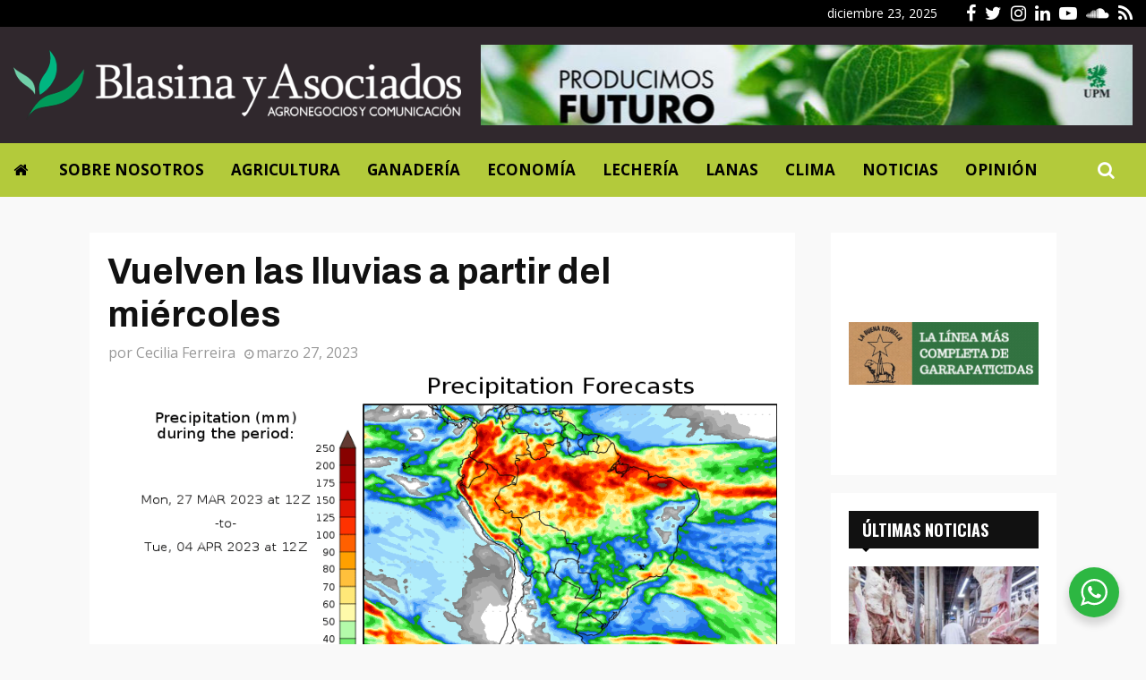

--- FILE ---
content_type: text/html; charset=UTF-8
request_url: https://blasinayasociados.com/vuelven-las-lluvias-a-partir-del-miercoles/
body_size: 22757
content:
<!DOCTYPE html>
<html lang="es">
<head>
	<meta charset="UTF-8">
		<meta name="viewport" content="width=device-width, initial-scale=1">
		<link rel="profile" href="http://gmpg.org/xfn/11">
	<meta name='robots' content='index, follow, max-image-preview:large, max-snippet:-1, max-video-preview:-1' />

	<!-- This site is optimized with the Yoast SEO plugin v23.5 - https://yoast.com/wordpress/plugins/seo/ -->
	<title>Vuelven las lluvias a partir del miércoles - Blasina y Asociados</title>
	<link rel="canonical" href="https://blasinayasociados.com/vuelven-las-lluvias-a-partir-del-miercoles/" />
	<meta property="og:locale" content="es_ES" />
	<meta property="og:type" content="article" />
	<meta property="og:title" content="Vuelven las lluvias a partir del miércoles - Blasina y Asociados" />
	<meta property="og:description" content="Entre miércoles y viernes vuelven las lluvias. Aunque no se proyectan precipitaciones voluminosas, alcanzarían a todo el país. En los primeros días de abril se darían nuevos episodios." />
	<meta property="og:url" content="https://blasinayasociados.com/vuelven-las-lluvias-a-partir-del-miercoles/" />
	<meta property="og:site_name" content="Blasina y Asociados" />
	<meta property="article:publisher" content="https://www.facebook.com/Blasinayasociados" />
	<meta property="article:published_time" content="2023-03-27T23:33:08+00:00" />
	<meta property="og:image" content="https://blasinayasociados.com/wp-content/uploads/2023/03/prec8-5.png" />
	<meta property="og:image:width" content="850" />
	<meta property="og:image:height" content="1100" />
	<meta property="og:image:type" content="image/png" />
	<meta name="author" content="Cecilia Ferreira" />
	<meta name="twitter:card" content="summary_large_image" />
	<meta name="twitter:creator" content="@CeciliaFerrei" />
	<meta name="twitter:site" content="@blasinayasoc" />
	<meta name="twitter:label1" content="Escrito por" />
	<meta name="twitter:data1" content="Cecilia Ferreira" />
	<meta name="twitter:label2" content="Tiempo de lectura" />
	<meta name="twitter:data2" content="1 minuto" />
	<script type="application/ld+json" class="yoast-schema-graph">{"@context":"https://schema.org","@graph":[{"@type":"Article","@id":"https://blasinayasociados.com/vuelven-las-lluvias-a-partir-del-miercoles/#article","isPartOf":{"@id":"https://blasinayasociados.com/vuelven-las-lluvias-a-partir-del-miercoles/"},"author":{"name":"Cecilia Ferreira","@id":"https://blasinayasociados.com/#/schema/person/4ce7966ddaab4ab5bc1ba6821df86aa5"},"headline":"Vuelven las lluvias a partir del miércoles","datePublished":"2023-03-27T23:33:08+00:00","dateModified":"2023-03-27T23:33:08+00:00","mainEntityOfPage":{"@id":"https://blasinayasociados.com/vuelven-las-lluvias-a-partir-del-miercoles/"},"wordCount":41,"publisher":{"@id":"https://blasinayasociados.com/#organization"},"image":{"@id":"https://blasinayasociados.com/vuelven-las-lluvias-a-partir-del-miercoles/#primaryimage"},"thumbnailUrl":"https://blasinayasociados.com/wp-content/uploads/2023/03/prec8-5.png","articleSection":["Clima","Destacada"],"inLanguage":"es"},{"@type":"WebPage","@id":"https://blasinayasociados.com/vuelven-las-lluvias-a-partir-del-miercoles/","url":"https://blasinayasociados.com/vuelven-las-lluvias-a-partir-del-miercoles/","name":"Vuelven las lluvias a partir del miércoles - Blasina y Asociados","isPartOf":{"@id":"https://blasinayasociados.com/#website"},"primaryImageOfPage":{"@id":"https://blasinayasociados.com/vuelven-las-lluvias-a-partir-del-miercoles/#primaryimage"},"image":{"@id":"https://blasinayasociados.com/vuelven-las-lluvias-a-partir-del-miercoles/#primaryimage"},"thumbnailUrl":"https://blasinayasociados.com/wp-content/uploads/2023/03/prec8-5.png","datePublished":"2023-03-27T23:33:08+00:00","dateModified":"2023-03-27T23:33:08+00:00","breadcrumb":{"@id":"https://blasinayasociados.com/vuelven-las-lluvias-a-partir-del-miercoles/#breadcrumb"},"inLanguage":"es","potentialAction":[{"@type":"ReadAction","target":["https://blasinayasociados.com/vuelven-las-lluvias-a-partir-del-miercoles/"]}]},{"@type":"ImageObject","inLanguage":"es","@id":"https://blasinayasociados.com/vuelven-las-lluvias-a-partir-del-miercoles/#primaryimage","url":"https://blasinayasociados.com/wp-content/uploads/2023/03/prec8-5.png","contentUrl":"https://blasinayasociados.com/wp-content/uploads/2023/03/prec8-5.png","width":850,"height":1100},{"@type":"BreadcrumbList","@id":"https://blasinayasociados.com/vuelven-las-lluvias-a-partir-del-miercoles/#breadcrumb","itemListElement":[{"@type":"ListItem","position":1,"name":"Portada","item":"https://blasinayasociados.com/"},{"@type":"ListItem","position":2,"name":"Vuelven las lluvias a partir del miércoles"}]},{"@type":"WebSite","@id":"https://blasinayasociados.com/#website","url":"https://blasinayasociados.com/","name":"Blasina y Asociados","description":"Blasina y Asociados es una empresa dedicada al análisis de mercados agropecuarios y a la difusión de información para el sector agroindustrial.","publisher":{"@id":"https://blasinayasociados.com/#organization"},"potentialAction":[{"@type":"SearchAction","target":{"@type":"EntryPoint","urlTemplate":"https://blasinayasociados.com/?s={search_term_string}"},"query-input":{"@type":"PropertyValueSpecification","valueRequired":true,"valueName":"search_term_string"}}],"inLanguage":"es"},{"@type":"Organization","@id":"https://blasinayasociados.com/#organization","name":"Blasina & Asociados","url":"https://blasinayasociados.com/","logo":{"@type":"ImageObject","inLanguage":"es","@id":"https://blasinayasociados.com/#/schema/logo/image/","url":"https://blasinayasociados.com/wp-content/uploads/2020/07/blasina-asociados-logo-c.png","contentUrl":"https://blasinayasociados.com/wp-content/uploads/2020/07/blasina-asociados-logo-c.png","width":600,"height":93,"caption":"Blasina & Asociados"},"image":{"@id":"https://blasinayasociados.com/#/schema/logo/image/"},"sameAs":["https://www.facebook.com/Blasinayasociados","https://x.com/blasinayasoc","https://www.instagram.com/blasinayasociados/","https://www.linkedin.com/company/blasina-y-asociados-consultoría-agropecuaria/","https://www.youtube.com/channel/UCxIetoncf6U-fxTr1Ru-0Ig"]},{"@type":"Person","@id":"https://blasinayasociados.com/#/schema/person/4ce7966ddaab4ab5bc1ba6821df86aa5","name":"Cecilia Ferreira","image":{"@type":"ImageObject","inLanguage":"es","@id":"https://blasinayasociados.com/#/schema/person/image/","url":"https://secure.gravatar.com/avatar/d5c1b33102209fcb94b5b08a0bf304fc?s=96&d=mm&r=g","contentUrl":"https://secure.gravatar.com/avatar/d5c1b33102209fcb94b5b08a0bf304fc?s=96&d=mm&r=g","caption":"Cecilia Ferreira"},"sameAs":["https://x.com/CeciliaFerrei"],"url":"https://blasinayasociados.com"}]}</script>
	<!-- / Yoast SEO plugin. -->


<link rel='dns-prefetch' href='//fonts.googleapis.com' />
<link rel="alternate" type="application/rss+xml" title="Blasina y Asociados &raquo; Feed" href="https://blasinayasociados.com/feed/" />
<link rel='stylesheet' id='wp-block-library-css' href='https://blasinayasociados.com/wp-includes/css/dist/block-library/style.min.css?ver=6.6.4' type='text/css' media='all' />
<style id='wp-block-library-theme-inline-css' type='text/css'>
.wp-block-audio :where(figcaption){color:#555;font-size:13px;text-align:center}.is-dark-theme .wp-block-audio :where(figcaption){color:#ffffffa6}.wp-block-audio{margin:0 0 1em}.wp-block-code{border:1px solid #ccc;border-radius:4px;font-family:Menlo,Consolas,monaco,monospace;padding:.8em 1em}.wp-block-embed :where(figcaption){color:#555;font-size:13px;text-align:center}.is-dark-theme .wp-block-embed :where(figcaption){color:#ffffffa6}.wp-block-embed{margin:0 0 1em}.blocks-gallery-caption{color:#555;font-size:13px;text-align:center}.is-dark-theme .blocks-gallery-caption{color:#ffffffa6}:root :where(.wp-block-image figcaption){color:#555;font-size:13px;text-align:center}.is-dark-theme :root :where(.wp-block-image figcaption){color:#ffffffa6}.wp-block-image{margin:0 0 1em}.wp-block-pullquote{border-bottom:4px solid;border-top:4px solid;color:currentColor;margin-bottom:1.75em}.wp-block-pullquote cite,.wp-block-pullquote footer,.wp-block-pullquote__citation{color:currentColor;font-size:.8125em;font-style:normal;text-transform:uppercase}.wp-block-quote{border-left:.25em solid;margin:0 0 1.75em;padding-left:1em}.wp-block-quote cite,.wp-block-quote footer{color:currentColor;font-size:.8125em;font-style:normal;position:relative}.wp-block-quote.has-text-align-right{border-left:none;border-right:.25em solid;padding-left:0;padding-right:1em}.wp-block-quote.has-text-align-center{border:none;padding-left:0}.wp-block-quote.is-large,.wp-block-quote.is-style-large,.wp-block-quote.is-style-plain{border:none}.wp-block-search .wp-block-search__label{font-weight:700}.wp-block-search__button{border:1px solid #ccc;padding:.375em .625em}:where(.wp-block-group.has-background){padding:1.25em 2.375em}.wp-block-separator.has-css-opacity{opacity:.4}.wp-block-separator{border:none;border-bottom:2px solid;margin-left:auto;margin-right:auto}.wp-block-separator.has-alpha-channel-opacity{opacity:1}.wp-block-separator:not(.is-style-wide):not(.is-style-dots){width:100px}.wp-block-separator.has-background:not(.is-style-dots){border-bottom:none;height:1px}.wp-block-separator.has-background:not(.is-style-wide):not(.is-style-dots){height:2px}.wp-block-table{margin:0 0 1em}.wp-block-table td,.wp-block-table th{word-break:normal}.wp-block-table :where(figcaption){color:#555;font-size:13px;text-align:center}.is-dark-theme .wp-block-table :where(figcaption){color:#ffffffa6}.wp-block-video :where(figcaption){color:#555;font-size:13px;text-align:center}.is-dark-theme .wp-block-video :where(figcaption){color:#ffffffa6}.wp-block-video{margin:0 0 1em}:root :where(.wp-block-template-part.has-background){margin-bottom:0;margin-top:0;padding:1.25em 2.375em}
</style>
<link rel='stylesheet' id='nta-css-popup-css' href='https://blasinayasociados.com/wp-content/plugins/wp-whatsapp/assets/dist/css/style.css?ver=6.6.4' type='text/css' media='all' />
<style id='classic-theme-styles-inline-css' type='text/css'>
/*! This file is auto-generated */
.wp-block-button__link{color:#fff;background-color:#32373c;border-radius:9999px;box-shadow:none;text-decoration:none;padding:calc(.667em + 2px) calc(1.333em + 2px);font-size:1.125em}.wp-block-file__button{background:#32373c;color:#fff;text-decoration:none}
</style>
<style id='global-styles-inline-css' type='text/css'>
:root{--wp--preset--aspect-ratio--square: 1;--wp--preset--aspect-ratio--4-3: 4/3;--wp--preset--aspect-ratio--3-4: 3/4;--wp--preset--aspect-ratio--3-2: 3/2;--wp--preset--aspect-ratio--2-3: 2/3;--wp--preset--aspect-ratio--16-9: 16/9;--wp--preset--aspect-ratio--9-16: 9/16;--wp--preset--color--black: #000000;--wp--preset--color--cyan-bluish-gray: #abb8c3;--wp--preset--color--white: #ffffff;--wp--preset--color--pale-pink: #f78da7;--wp--preset--color--vivid-red: #cf2e2e;--wp--preset--color--luminous-vivid-orange: #ff6900;--wp--preset--color--luminous-vivid-amber: #fcb900;--wp--preset--color--light-green-cyan: #7bdcb5;--wp--preset--color--vivid-green-cyan: #00d084;--wp--preset--color--pale-cyan-blue: #8ed1fc;--wp--preset--color--vivid-cyan-blue: #0693e3;--wp--preset--color--vivid-purple: #9b51e0;--wp--preset--gradient--vivid-cyan-blue-to-vivid-purple: linear-gradient(135deg,rgba(6,147,227,1) 0%,rgb(155,81,224) 100%);--wp--preset--gradient--light-green-cyan-to-vivid-green-cyan: linear-gradient(135deg,rgb(122,220,180) 0%,rgb(0,208,130) 100%);--wp--preset--gradient--luminous-vivid-amber-to-luminous-vivid-orange: linear-gradient(135deg,rgba(252,185,0,1) 0%,rgba(255,105,0,1) 100%);--wp--preset--gradient--luminous-vivid-orange-to-vivid-red: linear-gradient(135deg,rgba(255,105,0,1) 0%,rgb(207,46,46) 100%);--wp--preset--gradient--very-light-gray-to-cyan-bluish-gray: linear-gradient(135deg,rgb(238,238,238) 0%,rgb(169,184,195) 100%);--wp--preset--gradient--cool-to-warm-spectrum: linear-gradient(135deg,rgb(74,234,220) 0%,rgb(151,120,209) 20%,rgb(207,42,186) 40%,rgb(238,44,130) 60%,rgb(251,105,98) 80%,rgb(254,248,76) 100%);--wp--preset--gradient--blush-light-purple: linear-gradient(135deg,rgb(255,206,236) 0%,rgb(152,150,240) 100%);--wp--preset--gradient--blush-bordeaux: linear-gradient(135deg,rgb(254,205,165) 0%,rgb(254,45,45) 50%,rgb(107,0,62) 100%);--wp--preset--gradient--luminous-dusk: linear-gradient(135deg,rgb(255,203,112) 0%,rgb(199,81,192) 50%,rgb(65,88,208) 100%);--wp--preset--gradient--pale-ocean: linear-gradient(135deg,rgb(255,245,203) 0%,rgb(182,227,212) 50%,rgb(51,167,181) 100%);--wp--preset--gradient--electric-grass: linear-gradient(135deg,rgb(202,248,128) 0%,rgb(113,206,126) 100%);--wp--preset--gradient--midnight: linear-gradient(135deg,rgb(2,3,129) 0%,rgb(40,116,252) 100%);--wp--preset--font-size--small: 14px;--wp--preset--font-size--medium: 20px;--wp--preset--font-size--large: 32px;--wp--preset--font-size--x-large: 42px;--wp--preset--font-size--normal: 16px;--wp--preset--font-size--huge: 42px;--wp--preset--spacing--20: 0.44rem;--wp--preset--spacing--30: 0.67rem;--wp--preset--spacing--40: 1rem;--wp--preset--spacing--50: 1.5rem;--wp--preset--spacing--60: 2.25rem;--wp--preset--spacing--70: 3.38rem;--wp--preset--spacing--80: 5.06rem;--wp--preset--shadow--natural: 6px 6px 9px rgba(0, 0, 0, 0.2);--wp--preset--shadow--deep: 12px 12px 50px rgba(0, 0, 0, 0.4);--wp--preset--shadow--sharp: 6px 6px 0px rgba(0, 0, 0, 0.2);--wp--preset--shadow--outlined: 6px 6px 0px -3px rgba(255, 255, 255, 1), 6px 6px rgba(0, 0, 0, 1);--wp--preset--shadow--crisp: 6px 6px 0px rgba(0, 0, 0, 1);}:where(.is-layout-flex){gap: 0.5em;}:where(.is-layout-grid){gap: 0.5em;}body .is-layout-flex{display: flex;}.is-layout-flex{flex-wrap: wrap;align-items: center;}.is-layout-flex > :is(*, div){margin: 0;}body .is-layout-grid{display: grid;}.is-layout-grid > :is(*, div){margin: 0;}:where(.wp-block-columns.is-layout-flex){gap: 2em;}:where(.wp-block-columns.is-layout-grid){gap: 2em;}:where(.wp-block-post-template.is-layout-flex){gap: 1.25em;}:where(.wp-block-post-template.is-layout-grid){gap: 1.25em;}.has-black-color{color: var(--wp--preset--color--black) !important;}.has-cyan-bluish-gray-color{color: var(--wp--preset--color--cyan-bluish-gray) !important;}.has-white-color{color: var(--wp--preset--color--white) !important;}.has-pale-pink-color{color: var(--wp--preset--color--pale-pink) !important;}.has-vivid-red-color{color: var(--wp--preset--color--vivid-red) !important;}.has-luminous-vivid-orange-color{color: var(--wp--preset--color--luminous-vivid-orange) !important;}.has-luminous-vivid-amber-color{color: var(--wp--preset--color--luminous-vivid-amber) !important;}.has-light-green-cyan-color{color: var(--wp--preset--color--light-green-cyan) !important;}.has-vivid-green-cyan-color{color: var(--wp--preset--color--vivid-green-cyan) !important;}.has-pale-cyan-blue-color{color: var(--wp--preset--color--pale-cyan-blue) !important;}.has-vivid-cyan-blue-color{color: var(--wp--preset--color--vivid-cyan-blue) !important;}.has-vivid-purple-color{color: var(--wp--preset--color--vivid-purple) !important;}.has-black-background-color{background-color: var(--wp--preset--color--black) !important;}.has-cyan-bluish-gray-background-color{background-color: var(--wp--preset--color--cyan-bluish-gray) !important;}.has-white-background-color{background-color: var(--wp--preset--color--white) !important;}.has-pale-pink-background-color{background-color: var(--wp--preset--color--pale-pink) !important;}.has-vivid-red-background-color{background-color: var(--wp--preset--color--vivid-red) !important;}.has-luminous-vivid-orange-background-color{background-color: var(--wp--preset--color--luminous-vivid-orange) !important;}.has-luminous-vivid-amber-background-color{background-color: var(--wp--preset--color--luminous-vivid-amber) !important;}.has-light-green-cyan-background-color{background-color: var(--wp--preset--color--light-green-cyan) !important;}.has-vivid-green-cyan-background-color{background-color: var(--wp--preset--color--vivid-green-cyan) !important;}.has-pale-cyan-blue-background-color{background-color: var(--wp--preset--color--pale-cyan-blue) !important;}.has-vivid-cyan-blue-background-color{background-color: var(--wp--preset--color--vivid-cyan-blue) !important;}.has-vivid-purple-background-color{background-color: var(--wp--preset--color--vivid-purple) !important;}.has-black-border-color{border-color: var(--wp--preset--color--black) !important;}.has-cyan-bluish-gray-border-color{border-color: var(--wp--preset--color--cyan-bluish-gray) !important;}.has-white-border-color{border-color: var(--wp--preset--color--white) !important;}.has-pale-pink-border-color{border-color: var(--wp--preset--color--pale-pink) !important;}.has-vivid-red-border-color{border-color: var(--wp--preset--color--vivid-red) !important;}.has-luminous-vivid-orange-border-color{border-color: var(--wp--preset--color--luminous-vivid-orange) !important;}.has-luminous-vivid-amber-border-color{border-color: var(--wp--preset--color--luminous-vivid-amber) !important;}.has-light-green-cyan-border-color{border-color: var(--wp--preset--color--light-green-cyan) !important;}.has-vivid-green-cyan-border-color{border-color: var(--wp--preset--color--vivid-green-cyan) !important;}.has-pale-cyan-blue-border-color{border-color: var(--wp--preset--color--pale-cyan-blue) !important;}.has-vivid-cyan-blue-border-color{border-color: var(--wp--preset--color--vivid-cyan-blue) !important;}.has-vivid-purple-border-color{border-color: var(--wp--preset--color--vivid-purple) !important;}.has-vivid-cyan-blue-to-vivid-purple-gradient-background{background: var(--wp--preset--gradient--vivid-cyan-blue-to-vivid-purple) !important;}.has-light-green-cyan-to-vivid-green-cyan-gradient-background{background: var(--wp--preset--gradient--light-green-cyan-to-vivid-green-cyan) !important;}.has-luminous-vivid-amber-to-luminous-vivid-orange-gradient-background{background: var(--wp--preset--gradient--luminous-vivid-amber-to-luminous-vivid-orange) !important;}.has-luminous-vivid-orange-to-vivid-red-gradient-background{background: var(--wp--preset--gradient--luminous-vivid-orange-to-vivid-red) !important;}.has-very-light-gray-to-cyan-bluish-gray-gradient-background{background: var(--wp--preset--gradient--very-light-gray-to-cyan-bluish-gray) !important;}.has-cool-to-warm-spectrum-gradient-background{background: var(--wp--preset--gradient--cool-to-warm-spectrum) !important;}.has-blush-light-purple-gradient-background{background: var(--wp--preset--gradient--blush-light-purple) !important;}.has-blush-bordeaux-gradient-background{background: var(--wp--preset--gradient--blush-bordeaux) !important;}.has-luminous-dusk-gradient-background{background: var(--wp--preset--gradient--luminous-dusk) !important;}.has-pale-ocean-gradient-background{background: var(--wp--preset--gradient--pale-ocean) !important;}.has-electric-grass-gradient-background{background: var(--wp--preset--gradient--electric-grass) !important;}.has-midnight-gradient-background{background: var(--wp--preset--gradient--midnight) !important;}.has-small-font-size{font-size: var(--wp--preset--font-size--small) !important;}.has-medium-font-size{font-size: var(--wp--preset--font-size--medium) !important;}.has-large-font-size{font-size: var(--wp--preset--font-size--large) !important;}.has-x-large-font-size{font-size: var(--wp--preset--font-size--x-large) !important;}
:where(.wp-block-post-template.is-layout-flex){gap: 1.25em;}:where(.wp-block-post-template.is-layout-grid){gap: 1.25em;}
:where(.wp-block-columns.is-layout-flex){gap: 2em;}:where(.wp-block-columns.is-layout-grid){gap: 2em;}
:root :where(.wp-block-pullquote){font-size: 1.5em;line-height: 1.6;}
</style>
<link rel='stylesheet' id='_ning_font_awesome_css-css' href='https://blasinayasociados.com/wp-content/plugins/angwp/assets/fonts/font-awesome/css/font-awesome.min.css?ver=1.6.2' type='text/css' media='all' />
<link rel='stylesheet' id='_ning_css-css' href='https://blasinayasociados.com/wp-content/plugins/angwp/assets/dist/angwp.bundle.js.css?ver=1.6.2' type='text/css' media='all' />
<link rel='stylesheet' id='spr_col_animate_css-css' href='https://blasinayasociados.com/wp-content/plugins/angwp/include/extensions/spr_columns/assets/css/animate.min.css?ver=1.6.2' type='text/css' media='all' />
<link rel='stylesheet' id='spr_col_css-css' href='https://blasinayasociados.com/wp-content/plugins/angwp/include/extensions/spr_columns/assets/css/spr_columns.css?ver=1.6.2' type='text/css' media='all' />
<link rel='stylesheet' id='pencisc-css' href='https://blasinayasociados.com/wp-content/plugins/penci-framework/assets/css/single-shortcode.css?ver=6.6.4' type='text/css' media='all' />
<link rel='stylesheet' id='parent-style-css' href='https://blasinayasociados.com/wp-content/themes/pennews/style.css?ver=6.6.4' type='text/css' media='all' />
<link rel='stylesheet' id='penci-style-child-css' href='https://blasinayasociados.com/wp-content/themes/pennews-child/style.css?ver=1.0.0' type='text/css' media='all' />
<link rel='stylesheet' id='penci-font-awesome-css' href='https://blasinayasociados.com/wp-content/themes/pennews/css/font-awesome.min.css?ver=4.5.2' type='text/css' media='all' />
<link rel='stylesheet' id='penci-fonts-css' href='//fonts.googleapis.com/css?family=Roboto%3A300%2C300italic%2C400%2C400italic%2C500%2C500italic%2C700%2C700italic%2C800%2C800italic%7CMukta+Vaani%3A300%2C300italic%2C400%2C400italic%2C500%2C500italic%2C700%2C700italic%2C800%2C800italic%7COswald%3A300%2C300italic%2C400%2C400italic%2C500%2C500italic%2C700%2C700italic%2C800%2C800italic%7CTeko%3A300%2C300italic%2C400%2C400italic%2C500%2C500italic%2C700%2C700italic%2C800%2C800italic%7CArchivo%3A300%2C300italic%2C400%2C400italic%2C500%2C500italic%2C700%2C700italic%2C800%2C800italic%7COpen+Sans%3A300%2C300italic%2C400%2C400italic%2C500%2C500italic%2C700%2C700italic%2C800%2C800italic%3A300%2C300italic%2C400%2C400italic%2C500%2C500italic%2C700%2C700italic%2C800%2C800italic%26subset%3Dcyrillic%2Ccyrillic-ext%2Cgreek%2Cgreek-ext%2Clatin-ext' type='text/css' media='all' />
<link rel='stylesheet' id='penci-style-css' href='https://blasinayasociados.com/wp-content/themes/pennews-child/style.css?ver=6.6.9' type='text/css' media='all' />
<style id='penci-style-inline-css' type='text/css'>
.penci-block-vc.style-title-13:not(.footer-widget).style-title-center .penci-block-heading {border-right: 10px solid transparent; border-left: 10px solid transparent; }.site-branding h1, .site-branding h2 {margin: 0;}.penci-schema-markup { display: none !important; }.penci-entry-media .twitter-video { max-width: none !important; margin: 0 !important; }.penci-entry-media .fb-video { margin-bottom: 0; }.penci-entry-media .post-format-meta > iframe { vertical-align: top; }.penci-single-style-6 .penci-entry-media-top.penci-video-format-dailymotion:after, .penci-single-style-6 .penci-entry-media-top.penci-video-format-facebook:after, .penci-single-style-6 .penci-entry-media-top.penci-video-format-vimeo:after, .penci-single-style-6 .penci-entry-media-top.penci-video-format-twitter:after, .penci-single-style-7 .penci-entry-media-top.penci-video-format-dailymotion:after, .penci-single-style-7 .penci-entry-media-top.penci-video-format-facebook:after, .penci-single-style-7 .penci-entry-media-top.penci-video-format-vimeo:after, .penci-single-style-7 .penci-entry-media-top.penci-video-format-twitter:after { content: none; } .penci-single-style-5 .penci-entry-media.penci-video-format-dailymotion:after, .penci-single-style-5 .penci-entry-media.penci-video-format-facebook:after, .penci-single-style-5 .penci-entry-media.penci-video-format-vimeo:after, .penci-single-style-5 .penci-entry-media.penci-video-format-twitter:after { content: none; }@media screen and (max-width: 960px) { .penci-insta-thumb ul.thumbnails.penci_col_5 li, .penci-insta-thumb ul.thumbnails.penci_col_6 li { width: 33.33% !important; } .penci-insta-thumb ul.thumbnails.penci_col_7 li, .penci-insta-thumb ul.thumbnails.penci_col_8 li, .penci-insta-thumb ul.thumbnails.penci_col_9 li, .penci-insta-thumb ul.thumbnails.penci_col_10 li { width: 25% !important; } }.site-header.header--s12 .penci-menu-toggle-wapper,.site-header.header--s12 .header__social-search { flex: 1; }.site-header.header--s5 .site-branding {  padding-right: 0;margin-right: 40px; }.penci-block_37 .penci_post-meta { padding-top: 8px; }.penci-block_37 .penci-post-excerpt + .penci_post-meta { padding-top: 0; }.penci-hide-text-votes { display: none; }.penci-usewr-review {  border-top: 1px solid #ececec; }.penci-review-score {top: 5px; position: relative; }.penci-social-counter.penci-social-counter--style-3 .penci-social__empty a, .penci-social-counter.penci-social-counter--style-4 .penci-social__empty a, .penci-social-counter.penci-social-counter--style-5 .penci-social__empty a, .penci-social-counter.penci-social-counter--style-6 .penci-social__empty a { display: flex; justify-content: center; align-items: center; }.penci-block-error { padding: 0 20px 20px; }@media screen and (min-width: 1240px){ .penci_dis_padding_bw .penci-content-main.penci-col-4:nth-child(3n+2) { padding-right: 15px; padding-left: 15px; }}.bos_searchbox_widget_class.penci-vc-column-1 #flexi_searchbox #b_searchboxInc .b_submitButton_wrapper{ padding-top: 10px; padding-bottom: 10px; }.mfp-image-holder .mfp-close, .mfp-iframe-holder .mfp-close { background: transparent; border-color: transparent; }@media (max-width: 768px) {.penci-sb2_con_sb1, .penci-sb2_sb1_con, .penci-sb1_con_sb2, .penci-sb1_sb2_con, .penci-con_sb1_sb2 { flex-direction: column; display: flex; }.penci-sb2_con_sb1 > .widget-area-2, .penci-sb2_sb1_con > .widget-area-2, .penci-sb1_con_sb2 > .widget-area-1, .penci-sb1_sb2_con > .widget-area-1, .penci-con_sb1_sb2 > .penci-wide-content { order: 1 !important;margin-top: 0; }.penci-sb2_con_sb1 > .penci-wide-content, .penci-sb2_sb1_con > .widget-area-1, .penci-sb1_con_sb2 > .penci-wide-content, .penci-sb1_sb2_con > .widget-area-2, .penci-con_sb1_sb2 > .widget-area-1 { order: 2 !important;margin-top: 20px; }.penci-sb2_con_sb1 > .widget-area-1, .penci-sb2_sb1_con > .penci-wide-content, .penci-sb1_con_sb2 > .widget-area-2, .penci-sb1_sb2_con > .penci-wide-content, .penci-con_sb1_sb2 > .widget-area-2 { order: 3 !important; }}h1, h2, h3, h4, h5, h6,.error404 .page-title,
		.error404 .penci-block-vc .penci-block__title, .footer__bottom.style-2 .block-title {font-family: 'Archivo', sans-serif}h1, h2, h3, h4, h5, h6,.error404 .page-title,
		 .error404 .penci-block-vc .penci-block__title, .product_list_widget .product-title, .footer__bottom.style-2 .block-title {font-weight: 600}body, button, input, select, textarea,.penci-post-subtitle,.woocommerce ul.products li.product .button,#site-navigation .penci-megamenu .penci-mega-thumbnail .mega-cat-name{font-family: 'Open Sans', sans-serif}.single .entry-content,.page .entry-content{ font-size:18px; }.penci-topbar h3, .penci-topbar, .penci-topbar ul.menu>li>a,.penci-topbar ul.menu li ul.sub-menu li a,.penci-topbar ul.topbar__logout li a, .topbar_weather .penci-weather-degrees{ font-size: 14px; }.penci-topbar .topbar__social-media a{ font-size: 20px; }.main-navigation > ul:not(.children) > li > a{ font-size: 17px; }#site-navigation .penci-megamenu .penci-content-megamenu .penci-mega-latest-posts .penci-mega-post a:not(.mega-cat-name){ font-size: 16px; }.main-navigation li.penci-mega-menu > a:after, .main-navigation li.menu-item-has-children > a:after, .main-navigation li.page_item_has_children > a:after{ content: none; }@media screen and (min-width: 1240px){.single.two-sidebar .site-main .penci-container .widget-area-1 {width: 21.4%;}.single.two-sidebar .site-main .penci-container .widget-area-2{ width: 21.4%; }.single.two-sidebar .site-main .penci-container .penci-wide-content { width: 57.2%;max-width: 100%; }}@media screen and (min-width: 960px){.single.sidebar-left .site-main .penci-wide-content,.single.sidebar-right .site-main .penci-wide-content{width: 76.67%;max-width: 100%;}.single.sidebar-left .site-main .widget-area,.single.sidebar-right .site-main .widget-area{width: 23.33%;max-width: 100%;}}@media screen and (max-width: 1240px) and (min-width: 960px){.single.sidebar-left .site-main .penci-wide-content,.single.sidebar-right .site-main .penci-container__content,.single.two-sidebar .site-main .penci-wide-content { margin-left:0; width: 76.67%;}.single.two-sidebar .site-main .widget-area { width: 23.33%;}}@media screen and (min-width: 960px){.single.sidebar-left .site-main .penci-wide-content {padding-left: 40px;}.single.sidebar-right .site-main .penci-wide-content {padding-right: 40px;}}@media screen and (min-width: 1240px){.single.two-sidebar .site-main .penci-container .penci-wide-content{ padding-left: 40px; padding-right: 40px;}}@media screen and (min-width: 1430px){ .single .site-main > .penci-container, .single .site-main .penci-entry-media + .penci-container, .single .site-main .penci-entry-media .penci-container { max-width:1430px;margin-left: auto; margin-right: auto; } }.single .penci-entry-title{ font-size:40px; }.single .penci-entry-meta{ font-size:16px; }
		.penci-post-related .post-title-box .post-box-title,
		.post-comments .post-title-box .post-box-title, 
		.site-content .post-comments #respond h3{ font-size: 29px !important; }.footer__logo a,.footer__logo img{ max-width:300px;}.penci_dis_padding_bw .penci-block-vc.style-title-11:not(.footer-widget) .penci-block__title a,
		.penci_dis_padding_bw .penci-block-vc.style-title-11:not(.footer-widget) .penci-block__title span, 
		.penci_dis_padding_bw .penci-block-vc.style-title-11:not(.footer-widget) .penci-subcat-filter, 
		.penci_dis_padding_bw .penci-block-vc.style-title-11:not(.footer-widget) .penci-slider-nav{ background-color:#f9f9f9; }body, input, select, textarea,
			.widget.widget_display_replies li, .widget.widget_display_topics li,
			.widget ul li,
			.error404 .page-title,
			.entry-content .penci-recipe-heading h2,
			.entry-content .penci-recipe-title,
			#respond h3,.penci-review-text,#respond textarea, .wpcf7 textarea,
			.woocommerce .woocommerce-product-search input[type="search"],
			.woocommerce nav.woocommerce-pagination ul li a, .woocommerce nav.woocommerce-pagination ul li span,
			.woocommerce table.shop_table th,
			.woocommerce-page form .form-row .input-text,
			.select2-container--default .select2-selection--single .select2-selection__rendered,
			#respond label, .wpcf7 label,
			.mc4wp-form,
			#bbpress-forums li.bbp-body ul.forum li.bbp-forum-topic-count, #bbpress-forums li.bbp-body ul.forum li.bbp-forum-reply-count,
			#bbpress-forums li.bbp-body ul.forum li.bbp-forum-freshness, #bbpress-forums li.bbp-body ul.forum li.bbp-forum-freshness a, 
			#bbpress-forums li.bbp-body ul.topic li.bbp-forum-topic-count, #bbpress-forums li.bbp-body ul.topic li.bbp-topic-voice-count,
			#bbpress-forums li.bbp-body ul.topic li.bbp-forum-reply-count, #bbpress-forums li.bbp-body ul.topic li.bbp-topic-freshness > a,
			#bbpress-forums li.bbp-body ul.topic li.bbp-topic-freshness, #bbpress-forums li.bbp-body ul.topic li.bbp-topic-reply-count,
			div.bbp-template-notice, div.indicator-hint,
			#bbpress-forums fieldset.bbp-form legend,
			.entry-content code, .wpb_text_column code, .entry-content blockquote.wp-block-quote p, .entry-content blockquote.wp-block-quote p,
			.penci_dark_layout blockquote.style-3, .penci_dark_layout blockquote.style-3 p,
			.penci_dark_layout blockquote.style-2,.penci_dark_layout blockquote.style-2 p,
			.wpb_text_column blockquote.wp-block-quote p, .wpb_text_column blockquote.wp-block-quote p,
			.widget.widget_display_views li, .widget.widget_display_forums li, .widget.widget_layered_nav li,
			.widget.widget_product_categories li, .widget.widget_categories li, .widget.widget_archive li,
			.widget.widget_pages li, .widget.widget_meta li, .wp-block-pullquote{ color:#353535 }
		.penci-ajax-search-results .ajax-loading:before,
		.show-search .show-search__content,
		div.bbp-template-notice, div.indicator-hint,	
		.widget select,select, pre,.wpb_text_column,
		.single .penci-content-post, .page .penci-content-post,
		.forum-archive .penci-content-post,
		.penci-block-vc,.penci-archive__content,.error404 .not-found,.ajax-loading:before{ background-color:#ffffff }
		.penci-block-vc.style-title-11:not(.footer-widget) .penci-block__title a,
		.penci-block-vc.style-title-11:not(.footer-widget) .penci-block__title span, 
		.penci-block-vc.style-title-11:not(.footer-widget) .penci-subcat-filter, 
		.penci-block-vc.style-title-11:not(.footer-widget) .penci-slider-nav{ background-color:#ffffff }.buy-button{ background-color:#5e852f !important; }.penci-menuhbg-toggle:hover .lines-button:after,.penci-menuhbg-toggle:hover .penci-lines:before,.penci-menuhbg-toggle:hover .penci-lines:after.penci-login-container a,.penci_list_shortcode li:before,.footer__sidebars .penci-block-vc .penci__post-title a:hover,.penci-viewall-results a:hover,.post-entry .penci-portfolio-filter ul li.active a, .penci-portfolio-filter ul li.active a,.penci-ajax-search-results-wrapper .penci__post-title a:hover{ color: #5e852f; }.penci-tweets-widget-content .icon-tweets,.penci-tweets-widget-content .tweet-intents a,.penci-tweets-widget-content .tweet-intents span:after,.woocommerce .star-rating span,.woocommerce .comment-form p.stars a:hover,.woocommerce div.product .woocommerce-tabs ul.tabs li a:hover,.penci-subcat-list .flexMenu-viewMore:hover a, .penci-subcat-list .flexMenu-viewMore:focus a,.penci-subcat-list .flexMenu-viewMore .flexMenu-popup .penci-subcat-item a:hover,.penci-owl-carousel-style .owl-dot.active span, .penci-owl-carousel-style .owl-dot:hover span,.penci-owl-carousel-slider .owl-dot.active span,.penci-owl-carousel-slider .owl-dot:hover span{ color: #5e852f; }.penci-owl-carousel-slider .owl-dot.active span,.penci-owl-carousel-slider .owl-dot:hover span{ background-color: #5e852f; }blockquote, q,.penci-post-pagination a:hover,a:hover,.penci-entry-meta a:hover,.penci-portfolio-below_img .inner-item-portfolio .portfolio-desc a:hover h3,.main-navigation.penci_disable_padding_menu > ul:not(.children) > li:hover > a,.main-navigation.penci_disable_padding_menu > ul:not(.children) > li:active > a,.main-navigation.penci_disable_padding_menu > ul:not(.children) > li.current-menu-item > a,.main-navigation.penci_disable_padding_menu > ul:not(.children) > li.current-menu-ancestor > a,.main-navigation.penci_disable_padding_menu > ul:not(.children) > li.current-category-ancestor > a,.site-header.header--s11 .main-navigation.penci_enable_line_menu .menu > li:hover > a,.site-header.header--s11 .main-navigation.penci_enable_line_menu .menu > li:active > a,.site-header.header--s11 .main-navigation.penci_enable_line_menu .menu > li.current-menu-item > a,.main-navigation.penci_disable_padding_menu ul.menu > li > a:hover,.main-navigation ul li:hover > a,.main-navigation ul li:active > a,.main-navigation li.current-menu-item > a,#site-navigation .penci-megamenu .penci-mega-child-categories a.cat-active,#site-navigation .penci-megamenu .penci-content-megamenu .penci-mega-latest-posts .penci-mega-post a:not(.mega-cat-name):hover,.penci-post-pagination h5 a:hover{ color: #5e852f; }.main-navigation.penci_disable_padding_menu > ul:not(.children) > li.highlight-button > a{ color: #5e852f;border-color: #5e852f; }.main-navigation.penci_disable_padding_menu > ul:not(.children) > li.highlight-button:hover > a,.main-navigation.penci_disable_padding_menu > ul:not(.children) > li.highlight-button:active > a,.main-navigation.penci_disable_padding_menu > ul:not(.children) > li.highlight-button.current-category-ancestor > a,.main-navigation.penci_disable_padding_menu > ul:not(.children) > li.highlight-button.current-category-ancestor > a,.main-navigation.penci_disable_padding_menu > ul:not(.children) > li.highlight-button.current-menu-ancestor > a,.main-navigation.penci_disable_padding_menu > ul:not(.children) > li.highlight-button.current-menu-item > a{ border-color: #5e852f; }.penci-menu-hbg .primary-menu-mobile li a:hover,.penci-menu-hbg .primary-menu-mobile li.toggled-on > a,.penci-menu-hbg .primary-menu-mobile li.toggled-on > .dropdown-toggle,.penci-menu-hbg .primary-menu-mobile li.current-menu-item > a,.penci-menu-hbg .primary-menu-mobile li.current-menu-item > .dropdown-toggle,.mobile-sidebar .primary-menu-mobile li a:hover,.mobile-sidebar .primary-menu-mobile li.toggled-on-first > a,.mobile-sidebar .primary-menu-mobile li.toggled-on > a,.mobile-sidebar .primary-menu-mobile li.toggled-on > .dropdown-toggle,.mobile-sidebar .primary-menu-mobile li.current-menu-item > a,.mobile-sidebar .primary-menu-mobile li.current-menu-item > .dropdown-toggle,.mobile-sidebar #sidebar-nav-logo a,.mobile-sidebar #sidebar-nav-logo a:hover.mobile-sidebar #sidebar-nav-logo:before,.penci-recipe-heading a.penci-recipe-print,.widget a:hover,.widget.widget_recent_entries li a:hover, .widget.widget_recent_comments li a:hover, .widget.widget_meta li a:hover,.penci-topbar a:hover,.penci-topbar ul li:hover,.penci-topbar ul li a:hover,.penci-topbar ul.menu li ul.sub-menu li a:hover,.site-branding a, .site-branding .site-title{ color: #5e852f; }.penci-viewall-results a:hover,.penci-ajax-search-results-wrapper .penci__post-title a:hover,.header__search_dis_bg .search-click:hover,.header__social-media a:hover,.penci-login-container .link-bottom a,.error404 .page-content a,.penci-no-results .search-form .search-submit:hover,.error404 .page-content .search-form .search-submit:hover,.penci_breadcrumbs a:hover, .penci_breadcrumbs a:hover span,.penci-archive .entry-meta a:hover,.penci-caption-above-img .wp-caption a:hover,.penci-author-content .author-social:hover,.entry-content a,.comment-content a,.penci-page-style-5 .penci-active-thumb .penci-entry-meta a:hover,.penci-single-style-5 .penci-active-thumb .penci-entry-meta a:hover{ color: #5e852f; }blockquote:not(.wp-block-quote).style-2:before{ background-color: transparent; }blockquote.style-2:before,blockquote:not(.wp-block-quote),blockquote.style-2 cite, blockquote.style-2 .author,blockquote.style-3 cite, blockquote.style-3 .author,.woocommerce ul.products li.product .price,.woocommerce ul.products li.product .price ins,.woocommerce div.product p.price ins,.woocommerce div.product span.price ins, .woocommerce div.product p.price, .woocommerce div.product span.price,.woocommerce div.product .entry-summary div[itemprop="description"] blockquote:before, .woocommerce div.product .woocommerce-tabs #tab-description blockquote:before,.woocommerce-product-details__short-description blockquote:before,.woocommerce div.product .entry-summary div[itemprop="description"] blockquote cite, .woocommerce div.product .entry-summary div[itemprop="description"] blockquote .author,.woocommerce div.product .woocommerce-tabs #tab-description blockquote cite, .woocommerce div.product .woocommerce-tabs #tab-description blockquote .author,.woocommerce div.product .product_meta > span a:hover,.woocommerce div.product .woocommerce-tabs ul.tabs li.active{ color: #5e852f; }.woocommerce #respond input#submit.alt.disabled:hover,.woocommerce #respond input#submit.alt:disabled:hover,.woocommerce #respond input#submit.alt:disabled[disabled]:hover,.woocommerce a.button.alt.disabled,.woocommerce a.button.alt.disabled:hover,.woocommerce a.button.alt:disabled,.woocommerce a.button.alt:disabled:hover,.woocommerce a.button.alt:disabled[disabled],.woocommerce a.button.alt:disabled[disabled]:hover,.woocommerce button.button.alt.disabled,.woocommerce button.button.alt.disabled:hover,.woocommerce button.button.alt:disabled,.woocommerce button.button.alt:disabled:hover,.woocommerce button.button.alt:disabled[disabled],.woocommerce button.button.alt:disabled[disabled]:hover,.woocommerce input.button.alt.disabled,.woocommerce input.button.alt.disabled:hover,.woocommerce input.button.alt:disabled,.woocommerce input.button.alt:disabled:hover,.woocommerce input.button.alt:disabled[disabled],.woocommerce input.button.alt:disabled[disabled]:hover{ background-color: #5e852f; }.woocommerce ul.cart_list li .amount, .woocommerce ul.product_list_widget li .amount,.woocommerce table.shop_table td.product-name a:hover,.woocommerce-cart .cart-collaterals .cart_totals table td .amount,.woocommerce .woocommerce-info:before,.woocommerce form.checkout table.shop_table .order-total .amount,.post-entry .penci-portfolio-filter ul li a:hover,.post-entry .penci-portfolio-filter ul li.active a,.penci-portfolio-filter ul li a:hover,.penci-portfolio-filter ul li.active a,#bbpress-forums li.bbp-body ul.forum li.bbp-forum-info a:hover,#bbpress-forums li.bbp-body ul.topic li.bbp-topic-title a:hover,#bbpress-forums li.bbp-body ul.forum li.bbp-forum-info .bbp-forum-content a,#bbpress-forums li.bbp-body ul.topic p.bbp-topic-meta a,#bbpress-forums .bbp-breadcrumb a:hover, #bbpress-forums .bbp-breadcrumb .bbp-breadcrumb-current:hover,#bbpress-forums .bbp-forum-freshness a:hover,#bbpress-forums .bbp-topic-freshness a:hover{ color: #5e852f; }.footer__bottom a,.footer__logo a, .footer__logo a:hover,.site-info a,.site-info a:hover,.sub-footer-menu li a:hover,.footer__sidebars a:hover,.penci-block-vc .social-buttons a:hover,.penci-inline-related-posts .penci_post-meta a:hover,.penci__general-meta .penci_post-meta a:hover,.penci-block_video.style-1 .penci_post-meta a:hover,.penci-block_video.style-7 .penci_post-meta a:hover,.penci-block-vc .penci-block__title a:hover,.penci-block-vc.style-title-2 .penci-block__title a:hover,.penci-block-vc.style-title-2:not(.footer-widget) .penci-block__title a:hover,.penci-block-vc.style-title-4 .penci-block__title a:hover,.penci-block-vc.style-title-4:not(.footer-widget) .penci-block__title a:hover,.penci-block-vc .penci-subcat-filter .penci-subcat-item a.active, .penci-block-vc .penci-subcat-filter .penci-subcat-item a:hover ,.penci-block_1 .penci_post-meta a:hover,.penci-inline-related-posts.penci-irp-type-grid .penci__post-title:hover{ color: #5e852f; }.penci-block_10 .penci-posted-on a,.penci-block_10 .penci-block__title a:hover,.penci-block_10 .penci__post-title a:hover,.penci-block_26 .block26_first_item .penci__post-title:hover,.penci-block_30 .penci_post-meta a:hover,.penci-block_33 .block33_big_item .penci_post-meta a:hover,.penci-block_36 .penci-chart-text,.penci-block_video.style-1 .block_video_first_item.penci-title-ab-img .penci_post_content a:hover,.penci-block_video.style-1 .block_video_first_item.penci-title-ab-img .penci_post-meta a:hover,.penci-block_video.style-6 .penci__post-title:hover,.penci-block_video.style-7 .penci__post-title:hover,.penci-owl-featured-area.style-12 .penci-small_items h3 a:hover,.penci-owl-featured-area.style-12 .penci-small_items .penci-slider__meta a:hover ,.penci-owl-featured-area.style-12 .penci-small_items .owl-item.current h3 a,.penci-owl-featured-area.style-13 .penci-small_items h3 a:hover,.penci-owl-featured-area.style-13 .penci-small_items .penci-slider__meta a:hover,.penci-owl-featured-area.style-13 .penci-small_items .owl-item.current h3 a,.penci-owl-featured-area.style-14 .penci-small_items h3 a:hover,.penci-owl-featured-area.style-14 .penci-small_items .penci-slider__meta a:hover ,.penci-owl-featured-area.style-14 .penci-small_items .owl-item.current h3 a,.penci-owl-featured-area.style-17 h3 a:hover,.penci-owl-featured-area.style-17 .penci-slider__meta a:hover,.penci-fslider28-wrapper.penci-block-vc .penci-slider-nav a:hover,.penci-videos-playlist .penci-video-nav .penci-video-playlist-item .penci-video-play-icon,.penci-videos-playlist .penci-video-nav .penci-video-playlist-item.is-playing { color: #5e852f; }.penci-block_video.style-7 .penci_post-meta a:hover,.penci-ajax-more.disable_bg_load_more .penci-ajax-more-button:hover, .penci-ajax-more.disable_bg_load_more .penci-block-ajax-more-button:hover{ color: #5e852f; }.site-main #buddypress input[type=submit]:hover,.site-main #buddypress div.generic-button a:hover,.site-main #buddypress .comment-reply-link:hover,.site-main #buddypress a.button:hover,.site-main #buddypress a.button:focus,.site-main #buddypress ul.button-nav li a:hover,.site-main #buddypress ul.button-nav li.current a,.site-main #buddypress .dir-search input[type=submit]:hover, .site-main #buddypress .groups-members-search input[type=submit]:hover,.site-main #buddypress div.item-list-tabs ul li.selected a,.site-main #buddypress div.item-list-tabs ul li.current a,.site-main #buddypress div.item-list-tabs ul li a:hover{ border-color: #5e852f;background-color: #5e852f; }.site-main #buddypress table.notifications thead tr, .site-main #buddypress table.notifications-settings thead tr,.site-main #buddypress table.profile-settings thead tr, .site-main #buddypress table.profile-fields thead tr,.site-main #buddypress table.profile-settings thead tr, .site-main #buddypress table.profile-fields thead tr,.site-main #buddypress table.wp-profile-fields thead tr, .site-main #buddypress table.messages-notices thead tr,.site-main #buddypress table.forum thead tr{ border-color: #5e852f;background-color: #5e852f; }.site-main .bbp-pagination-links a:hover, .site-main .bbp-pagination-links span.current,#buddypress div.item-list-tabs:not(#subnav) ul li.selected a, #buddypress div.item-list-tabs:not(#subnav) ul li.current a, #buddypress div.item-list-tabs:not(#subnav) ul li a:hover,#buddypress ul.item-list li div.item-title a, #buddypress ul.item-list li h4 a,div.bbp-template-notice a,#bbpress-forums li.bbp-body ul.topic li.bbp-topic-title a,#bbpress-forums li.bbp-body .bbp-forums-list li,.site-main #buddypress .activity-header a:first-child, #buddypress .comment-meta a:first-child, #buddypress .acomment-meta a:first-child{ color: #5e852f !important; }.single-tribe_events .tribe-events-schedule .tribe-events-cost{ color: #5e852f; }.tribe-events-list .tribe-events-loop .tribe-event-featured,#tribe-events .tribe-events-button,#tribe-events .tribe-events-button:hover,#tribe_events_filters_wrapper input[type=submit],.tribe-events-button, .tribe-events-button.tribe-active:hover,.tribe-events-button.tribe-inactive,.tribe-events-button:hover,.tribe-events-calendar td.tribe-events-present div[id*=tribe-events-daynum-],.tribe-events-calendar td.tribe-events-present div[id*=tribe-events-daynum-]>a,#tribe-bar-form .tribe-bar-submit input[type=submit]:hover{ background-color: #5e852f; }.woocommerce span.onsale,.show-search:after,select option:focus,.woocommerce .widget_shopping_cart p.buttons a:hover, .woocommerce.widget_shopping_cart p.buttons a:hover, .woocommerce .widget_price_filter .price_slider_amount .button:hover, .woocommerce div.product form.cart .button:hover,.woocommerce .widget_price_filter .ui-slider .ui-slider-handle,.penci-block-vc.style-title-2:not(.footer-widget) .penci-block__title a, .penci-block-vc.style-title-2:not(.footer-widget) .penci-block__title span,.penci-block-vc.style-title-3:not(.footer-widget) .penci-block-heading:after,.penci-block-vc.style-title-4:not(.footer-widget) .penci-block__title a, .penci-block-vc.style-title-4:not(.footer-widget) .penci-block__title span,.penci-archive .penci-archive__content .penci-cat-links a:hover,.mCSB_scrollTools .mCSB_dragger .mCSB_dragger_bar,.penci-block-vc .penci-cat-name:hover,#buddypress .activity-list li.load-more, #buddypress .activity-list li.load-newest,#buddypress .activity-list li.load-more:hover, #buddypress .activity-list li.load-newest:hover,.site-main #buddypress button:hover, .site-main #buddypress a.button:hover, .site-main #buddypress input[type=button]:hover, .site-main #buddypress input[type=reset]:hover{ background-color: #5e852f; }.penci-block-vc.style-title-grid:not(.footer-widget) .penci-block__title span, .penci-block-vc.style-title-grid:not(.footer-widget) .penci-block__title a,.penci-block-vc .penci_post_thumb:hover .penci-cat-name,.mCSB_scrollTools .mCSB_dragger:active .mCSB_dragger_bar,.mCSB_scrollTools .mCSB_dragger.mCSB_dragger_onDrag .mCSB_dragger_bar,.main-navigation > ul:not(.children) > li:hover > a,.main-navigation > ul:not(.children) > li:active > a,.main-navigation > ul:not(.children) > li.current-menu-item > a,.main-navigation.penci_enable_line_menu > ul:not(.children) > li > a:before,.main-navigation a:hover,#site-navigation .penci-megamenu .penci-mega-thumbnail .mega-cat-name:hover,#site-navigation .penci-megamenu .penci-mega-thumbnail:hover .mega-cat-name,.penci-review-process span,.penci-review-score-total,.topbar__trending .headline-title,.header__search:not(.header__search_dis_bg) .search-click,.cart-icon span.items-number{ background-color: #5e852f; }.login__form .login__form__login-submit input:hover,.penci-login-container .penci-login input[type="submit"]:hover,.penci-archive .penci-entry-categories a:hover,.single .penci-cat-links a:hover,.page .penci-cat-links a:hover,.woocommerce #respond input#submit:hover, .woocommerce a.button:hover, .woocommerce button.button:hover, .woocommerce input.button:hover,.woocommerce div.product .entry-summary div[itemprop="description"]:before,.woocommerce div.product .entry-summary div[itemprop="description"] blockquote .author span:after, .woocommerce div.product .woocommerce-tabs #tab-description blockquote .author span:after,.woocommerce-product-details__short-description blockquote .author span:after,.woocommerce #respond input#submit.alt:hover, .woocommerce a.button.alt:hover, .woocommerce button.button.alt:hover, .woocommerce input.button.alt:hover,#scroll-to-top:hover,div.wpforms-container .wpforms-form input[type=submit]:hover,div.wpforms-container .wpforms-form button[type=submit]:hover,div.wpforms-container .wpforms-form .wpforms-page-button:hover,div.wpforms-container .wpforms-form .wpforms-page-button:hover,#respond #submit:hover,.wpcf7 input[type="submit"]:hover,.widget_wysija input[type="submit"]:hover{ background-color: #5e852f; }.penci-block_video .penci-close-video:hover,.penci-block_5 .penci_post_thumb:hover .penci-cat-name,.penci-block_25 .penci_post_thumb:hover .penci-cat-name,.penci-block_8 .penci_post_thumb:hover .penci-cat-name,.penci-block_14 .penci_post_thumb:hover .penci-cat-name,.penci-block-vc.style-title-grid .penci-block__title span, .penci-block-vc.style-title-grid .penci-block__title a,.penci-block_7 .penci_post_thumb:hover .penci-order-number,.penci-block_15 .penci-post-order,.penci-news_ticker .penci-news_ticker__title{ background-color: #5e852f; }.penci-owl-featured-area .penci-item-mag:hover .penci-slider__cat .penci-cat-name,.penci-owl-featured-area .penci-slider__cat .penci-cat-name:hover,.penci-owl-featured-area.style-12 .penci-small_items .owl-item.current .penci-cat-name,.penci-owl-featured-area.style-13 .penci-big_items .penci-slider__cat .penci-cat-name,.penci-owl-featured-area.style-13 .button-read-more:hover,.penci-owl-featured-area.style-13 .penci-small_items .owl-item.current .penci-cat-name,.penci-owl-featured-area.style-14 .penci-small_items .owl-item.current .penci-cat-name,.penci-owl-featured-area.style-18 .penci-slider__cat .penci-cat-name{ background-color: #5e852f; }.show-search .show-search__content:after,.penci-wide-content .penci-owl-featured-area.style-23 .penci-slider__text,.penci-grid_2 .grid2_first_item:hover .penci-cat-name,.penci-grid_2 .penci-post-item:hover .penci-cat-name,.penci-grid_3 .penci-post-item:hover .penci-cat-name,.penci-grid_1 .penci-post-item:hover .penci-cat-name,.penci-videos-playlist .penci-video-nav .penci-playlist-title,.widget-area .penci-videos-playlist .penci-video-nav .penci-video-playlist-item .penci-video-number,.widget-area .penci-videos-playlist .penci-video-nav .penci-video-playlist-item .penci-video-play-icon,.widget-area .penci-videos-playlist .penci-video-nav .penci-video-playlist-item .penci-video-paused-icon,.penci-owl-featured-area.style-17 .penci-slider__text::after,#scroll-to-top:hover{ background-color: #5e852f; }.featured-area-custom-slider .penci-owl-carousel-slider .owl-dot span,.main-navigation > ul:not(.children) > li ul.sub-menu,.error404 .not-found,.error404 .penci-block-vc,.woocommerce .woocommerce-error, .woocommerce .woocommerce-info, .woocommerce .woocommerce-message,.penci-owl-featured-area.style-12 .penci-small_items,.penci-owl-featured-area.style-12 .penci-small_items .owl-item.current .penci_post_thumb,.penci-owl-featured-area.style-13 .button-read-more:hover{ border-color: #5e852f; }.widget .tagcloud a:hover,.penci-social-buttons .penci-social-item.like.liked,.site-footer .widget .tagcloud a:hover,.penci-recipe-heading a.penci-recipe-print:hover,.penci-custom-slider-container .pencislider-content .pencislider-btn-trans:hover,button:hover,.button:hover, .entry-content a.button:hover,.penci-vc-btn-wapper .penci-vc-btn.penci-vcbtn-trans:hover, input[type="button"]:hover,input[type="reset"]:hover,input[type="submit"]:hover,.penci-ajax-more .penci-ajax-more-button:hover,.penci-ajax-more .penci-portfolio-more-button:hover,.woocommerce nav.woocommerce-pagination ul li a:focus, .woocommerce nav.woocommerce-pagination ul li a:hover,.woocommerce nav.woocommerce-pagination ul li span.current,.penci-block_10 .penci-more-post:hover,.penci-block_15 .penci-more-post:hover,.penci-block_36 .penci-more-post:hover,.penci-block_video.style-7 .penci-owl-carousel-slider .owl-dot.active span,.penci-block_video.style-7 .penci-owl-carousel-slider .owl-dot:hover span ,.penci-block_video.style-7 .penci-owl-carousel-slider .owl-dot:hover span ,.penci-ajax-more .penci-ajax-more-button:hover,.penci-ajax-more .penci-block-ajax-more-button:hover,.penci-ajax-more .penci-ajax-more-button.loading-posts:hover, .penci-ajax-more .penci-block-ajax-more-button.loading-posts:hover,.site-main #buddypress .activity-list li.load-more a:hover, .site-main #buddypress .activity-list li.load-newest a,.penci-owl-carousel-slider.penci-tweets-slider .owl-dots .owl-dot.active span, .penci-owl-carousel-slider.penci-tweets-slider .owl-dots .owl-dot:hover span,.penci-pagination:not(.penci-ajax-more) span.current, .penci-pagination:not(.penci-ajax-more) a:hover{border-color:#5e852f;background-color: #5e852f;}.penci-owl-featured-area.style-23 .penci-slider-overlay{ 
		background: -moz-linear-gradient(left, transparent 26%, #5e852f  65%);
	    background: -webkit-gradient(linear, left top, right top, color-stop(26%, #5e852f ), color-stop(65%, transparent));
	    background: -webkit-linear-gradient(left, transparent 26%, #5e852f 65%);
	    background: -o-linear-gradient(left, transparent 26%, #5e852f 65%);
	    background: -ms-linear-gradient(left, transparent 26%, #5e852f 65%);
	    background: linear-gradient(to right, transparent 26%, #5e852f 65%);
	    filter: progid:DXImageTransform.Microsoft.gradient(startColorstr='#5e852f', endColorstr='#5e852f', GradientType=1);
		 }.site-main #buddypress .activity-list li.load-more a, .site-main #buddypress .activity-list li.load-newest a,.header__search:not(.header__search_dis_bg) .search-click:hover,.tagcloud a:hover,.site-footer .widget .tagcloud a:hover{ transition: all 0.3s; opacity: 0.8; }.penci-loading-animation-1 .penci-loading-animation,.penci-loading-animation-1 .penci-loading-animation:before,.penci-loading-animation-1 .penci-loading-animation:after,.penci-loading-animation-5 .penci-loading-animation,.penci-loading-animation-6 .penci-loading-animation:before,.penci-loading-animation-7 .penci-loading-animation,.penci-loading-animation-8 .penci-loading-animation,.penci-loading-animation-9 .penci-loading-circle-inner:before,.penci-load-thecube .penci-load-cube:before,.penci-three-bounce .one,.penci-three-bounce .two,.penci-three-bounce .three{ background-color: #5e852f; }@keyframes loader-2 {
			    0%,100% {  box-shadow: 0 -3em 0 .2em #5e852f,2em -2em 0 0 #5e852f,3em 0 0 -1em #5e852f,2em 2em 0 -1em #5e852f,0 3em 0 -1em #5e852f,-2em 2em 0 -1em #5e852f,-3em 0 0 -1em #5e852f,-2em -2em 0 0 #5e852f}
			    12.5% {
			        box-shadow: 0 -3em 0 0 #5e852f,2em -2em 0 .2em #5e852f,3em 0 0 0 #5e852f,2em 2em 0 -1em #5e852f,0 3em 0 -1em #5e852f,-2em 2em 0 -1em #5e852f,-3em 0 0 -1em #5e852f,-2em -2em 0 -1em #5e852f}
			    25% {
			        box-shadow: 0 -3em 0 -0.5em #5e852f,2em -2em 0 0 #5e852f,3em 0 0 .2em #5e852f,2em 2em 0 0 #5e852f,0 3em 0 -1em #5e852f,-2em 2em 0 -1em #5e852f,-3em 0 0 -1em #5e852f,-2em -2em 0 -1em #5e852f}
			    37.5% {
			        box-shadow: 0 -3em 0 -1em #5e852f,2em -2em 0 -1em #5e852f,3em 0 0 0 #5e852f,2em 2em 0 .2em #5e852f,0 3em 0 0 #5e852f,-2em 2em 0 -1em #5e852f,-3em 0 0 -1em #5e852f,-2em -2em 0 -1em #5e852f }
			    50% {
			        box-shadow: 0 -3em 0 -1em #5e852f,2em -2em 0 -1em #5e852f,3em 0 0 -1em #5e852f,2em 2em 0 0 #5e852f,0 3em 0 .2em #5e852f,-2em 2em 0 0 #5e852f,-3em 0 0 -1em #5e852f,-2em -2em 0 -1em #5e852f}
			    62.5% {
			        box-shadow: 0 -3em 0 -1em #5e852f,2em -2em 0 -1em #5e852f,3em 0 0 -1em #5e852f,2em 2em 0 -1em #5e852f,0 3em 0 0 #5e852f,-2em 2em 0 .2em #5e852f,-3em 0 0 0 #5e852f,-2em -2em 0 -1em #5e852f}
			    75% {
			        box-shadow: 0 -3em 0 -1em #5e852f,2em -2em 0 -1em #5e852f,3em 0 0 -1em #5e852f,2em 2em 0 -1em #5e852f,0 3em 0 -1em #5e852f,-2em 2em 0 0 #5e852f,-3em 0 0 .2em #5e852f,-2em -2em 0 0 #5e852f}
			    87.5% {
			        box-shadow: 0 -3em 0 0 #5e852f,2em -2em 0 -1em #5e852f,3em 0 0 -1em #5e852f,2em 2em 0 -1em #5e852f,0 3em 0 -1em #5e852f,-2em 2em 0 0 #5e852f,-3em 0 0 0 #5e852f,-2em -2em 0 .2em #5e852f}
			}@-webkit-keyframes loader-2 {
			    0%,100% {  box-shadow: 0 -3em 0 .2em #5e852f,2em -2em 0 0 #5e852f,3em 0 0 -1em #5e852f,2em 2em 0 -1em #5e852f,0 3em 0 -1em #5e852f,-2em 2em 0 -1em #5e852f,-3em 0 0 -1em #5e852f,-2em -2em 0 0 #5e852f}
			    12.5% {
			        box-shadow: 0 -3em 0 0 #5e852f,2em -2em 0 .2em #5e852f,3em 0 0 0 #5e852f,2em 2em 0 -1em #5e852f,0 3em 0 -1em #5e852f,-2em 2em 0 -1em #5e852f,-3em 0 0 -1em #5e852f,-2em -2em 0 -1em #5e852f}
			    25% {
			        box-shadow: 0 -3em 0 -0.5em #5e852f,2em -2em 0 0 #5e852f,3em 0 0 .2em #5e852f,2em 2em 0 0 #5e852f,0 3em 0 -1em #5e852f,-2em 2em 0 -1em #5e852f,-3em 0 0 -1em #5e852f,-2em -2em 0 -1em #5e852f}
			    37.5% {
			        box-shadow: 0 -3em 0 -1em #5e852f,2em -2em 0 -1em #5e852f,3em 0 0 0 #5e852f,2em 2em 0 .2em #5e852f,0 3em 0 0 #5e852f,-2em 2em 0 -1em #5e852f,-3em 0 0 -1em #5e852f,-2em -2em 0 -1em #5e852f }
			    50% {
			        box-shadow: 0 -3em 0 -1em #5e852f,2em -2em 0 -1em #5e852f,3em 0 0 -1em #5e852f,2em 2em 0 0 #5e852f,0 3em 0 .2em #5e852f,-2em 2em 0 0 #5e852f,-3em 0 0 -1em #5e852f,-2em -2em 0 -1em #5e852f}
			    62.5% {
			        box-shadow: 0 -3em 0 -1em #5e852f,2em -2em 0 -1em #5e852f,3em 0 0 -1em #5e852f,2em 2em 0 -1em #5e852f,0 3em 0 0 #5e852f,-2em 2em 0 .2em #5e852f,-3em 0 0 0 #5e852f,-2em -2em 0 -1em #5e852f}
			    75% {
			        box-shadow: 0 -3em 0 -1em #5e852f,2em -2em 0 -1em #5e852f,3em 0 0 -1em #5e852f,2em 2em 0 -1em #5e852f,0 3em 0 -1em #5e852f,-2em 2em 0 0 #5e852f,-3em 0 0 .2em #5e852f,-2em -2em 0 0 #5e852f}
			    87.5% {
			        box-shadow: 0 -3em 0 0 #5e852f,2em -2em 0 -1em #5e852f,3em 0 0 -1em #5e852f,2em 2em 0 -1em #5e852f,0 3em 0 -1em #5e852f,-2em 2em 0 0 #5e852f,-3em 0 0 0 #5e852f,-2em -2em 0 .2em #5e852f}
			}.header__social-media a, .cart-icon span{font-size: 20px; }.search-click i{font-size: 20px; }.header__top, .header__bottom { background-color: #30282d; }.header__social-media a{ color:#000000; }.header__social-media a:hover{ color:#ffffff; }.site-header{ background-color:#b3ca3b; }.site-header{
			box-shadow: inset 0 -1px 0 #b3ca3b;
			-webkit-box-shadow: inset 0 -1px 0 #b3ca3b;
			-moz-box-shadow: inset 0 -1px 0 #b3ca3b;
		  }.site-header.header--s2:before, .site-header.header--s3:not(.header--s4):before, .site-header.header--s6:before{ background-color:#b3ca3b !important }.main-navigation ul.menu > li > a{ color:#000000 }.main-navigation.penci_enable_line_menu > ul:not(.children) > li > a:before{background-color: #000000; }.main-navigation > ul:not(.children) > li:hover > a,.main-navigation > ul:not(.children) > li.current-category-ancestor > a,.main-navigation > ul:not(.children) > li.current-menu-ancestor > a,.main-navigation > ul:not(.children) > li.current-menu-item > a,.site-header.header--s11 .main-navigation.penci_enable_line_menu .menu > li:hover > a,.site-header.header--s11 .main-navigation.penci_enable_line_menu .menu > li:active > a,.site-header.header--s11 .main-navigation.penci_enable_line_menu .menu > li.current-category-ancestor > a,.site-header.header--s11 .main-navigation.penci_enable_line_menu .menu > li.current-menu-ancestor > a,.site-header.header--s11 .main-navigation.penci_enable_line_menu .menu > li.current-menu-item > a,.main-navigation.penci_disable_padding_menu > ul:not(.children) > li:hover > a,.main-navigation.penci_disable_padding_menu > ul:not(.children) > li.current-category-ancestor > a,.main-navigation.penci_disable_padding_menu > ul:not(.children) > li.current-menu-ancestor > a,.main-navigation.penci_disable_padding_menu > ul:not(.children) > li.current-menu-item > a,.main-navigation.penci_disable_padding_menu ul.menu > li > a:hover,.main-navigation ul.menu > li.current-menu-item > a,.main-navigation ul.menu > li > a:hover{ color: #000000 }.main-navigation.penci_disable_padding_menu > ul:not(.children) > li.highlight-button > a{ color: #000000;border-color: #000000; }.main-navigation.penci_disable_padding_menu > ul:not(.children) > li.highlight-button:hover > a,.main-navigation.penci_disable_padding_menu > ul:not(.children) > li.highlight-button:active > a,.main-navigation.penci_disable_padding_menu > ul:not(.children) > li.highlight-button.current-category-ancestor > a,.main-navigation.penci_disable_padding_menu > ul:not(.children) > li.highlight-button.current-menu-ancestor > a,.main-navigation.penci_disable_padding_menu > ul:not(.children) > li.highlight-button.current-menu-item > a{ border-color: #000000; }.main-navigation > ul:not(.children) > li:hover > a,.main-navigation > ul:not(.children) > li:active > a,.main-navigation > ul:not(.children) > li.current-category-ancestor > a,.main-navigation > ul:not(.children) > li.current-menu-ancestor > a,.main-navigation > ul:not(.children) > li.current-menu-item > a,.site-header.header--s11 .main-navigation.penci_enable_line_menu .menu > li:hover > a,.site-header.header--s11 .main-navigation.penci_enable_line_menu .menu > li:active > a,.site-header.header--s11 .main-navigation.penci_enable_line_menu .menu > li.current-category-ancestor > a,.site-header.header--s11 .main-navigation.penci_enable_line_menu .menu > li.current-menu-ancestor > a,.site-header.header--s11 .main-navigation.penci_enable_line_menu .menu > li.current-menu-item > a,.main-navigation ul.menu > li > a:hover{ background-color: #ffffff }.header__search:not(.header__search_dis_bg) .search-click, .header__search_dis_bg .search-click{ color: #ffffff }.header__search:not(.header__search_dis_bg) .search-click{ background-color:#b3ca3b; }
		.show-search .search-submit:hover,
		 .header__search_dis_bg .search-click:hover,
		 .header__search:not(.header__search_dis_bg) .search-click:hover,
		 .header__search:not(.header__search_dis_bg) .search-click:active,
		 .header__search:not(.header__search_dis_bg) .search-click.search-click-forcus{ color:#000000; }.header__search:not(.header__search_dis_bg)
		 .search-click:hover, .header__search:not(.header__search_dis_bg) .search-click:active,
		  .header__search:not(.header__search_dis_bg) .search-click.search-click-forcus{ background-color:#ffffff; }.penci-header-mobile .penci-header-mobile_container{ background-color:#30282d; }.penci-header-mobile  .menu-toggle, .penci_dark_layout .menu-toggle{ color:#ffffff; }#main .widget .tagcloud a{ }#main .widget .tagcloud a:hover{}#close-sidebar-nav:before{ background-color:#1e1e1e ; }#close-sidebar-nav i { background-color:#ffffff ; }.mobile-sidebar{ background-color:#1e1e1e ; }.mobile-sidebar .primary-menu-mobile li a,
			.mobile-sidebar .sidebar-nav-social a, 
			.mobile-sidebar #sidebar-nav-logo a,
			.mobile-sidebar .primary-menu-mobile .dropdown-toggle{ color:#ffffff ; }.mobile-sidebar .primary-menu-mobile li, .mobile-sidebar ul.sub-menu{ border-color:#1e1e1e ; }body.penci-body-boxed .penci-enable-boxed{ max-width:1170px;}body.penci-body-boxed .penci-enable-boxed .site-header{ max-width:1170px;}
</style>
<script type="text/javascript" src="https://blasinayasociados.com/wp-includes/js/jquery/jquery.min.js?ver=3.7.1" id="jquery-core-js"></script>
<script type="text/javascript" src="https://blasinayasociados.com/wp-includes/js/jquery/jquery-migrate.min.js?ver=3.4.1" id="jquery-migrate-js"></script>
<script type="text/javascript" src="https://blasinayasociados.com/wp-content/plugins/angwp/assets/dev/js/advertising.js?ver=6.6.4" id="adning_dummy_advertising-js"></script>
<link rel="EditURI" type="application/rsd+xml" title="RSD" href="https://blasinayasociados.com/xmlrpc.php?rsd" />
<link rel='shortlink' href='https://blasinayasociados.com/?p=16896' />
<link rel="alternate" title="oEmbed (JSON)" type="application/json+oembed" href="https://blasinayasociados.com/wp-json/oembed/1.0/embed?url=https%3A%2F%2Fblasinayasociados.com%2Fvuelven-las-lluvias-a-partir-del-miercoles%2F" />
<link rel="alternate" title="oEmbed (XML)" type="text/xml+oembed" href="https://blasinayasociados.com/wp-json/oembed/1.0/embed?url=https%3A%2F%2Fblasinayasociados.com%2Fvuelven-las-lluvias-a-partir-del-miercoles%2F&#038;format=xml" />
<script>
var portfolioDataJs = portfolioDataJs || [];
var penciBlocksArray=[];
var PENCILOCALCACHE = {};
		(function () {
				"use strict";
		
				PENCILOCALCACHE = {
					data: {},
					remove: function ( ajaxFilterItem ) {
						delete PENCILOCALCACHE.data[ajaxFilterItem];
					},
					exist: function ( ajaxFilterItem ) {
						return PENCILOCALCACHE.data.hasOwnProperty( ajaxFilterItem ) && PENCILOCALCACHE.data[ajaxFilterItem] !== null;
					},
					get: function ( ajaxFilterItem ) {
						return PENCILOCALCACHE.data[ajaxFilterItem];
					},
					set: function ( ajaxFilterItem, cachedData ) {
						PENCILOCALCACHE.remove( ajaxFilterItem );
						PENCILOCALCACHE.data[ajaxFilterItem] = cachedData;
					}
				};
			}
		)();function penciBlock() {
		    this.atts_json = '';
		    this.content = '';
		}</script>
<script type="application/ld+json">{
    "@context": "http:\/\/schema.org\/",
    "@type": "WebSite",
    "name": "Blasina y Asociados",
    "alternateName": "Blasina y Asociados es una empresa dedicada al an\u00e1lisis de mercados agropecuarios y a la difusi\u00f3n de informaci\u00f3n para el sector agroindustrial.",
    "url": "https:\/\/blasinayasociados.com\/"
}</script><script type="application/ld+json">{
    "@context": "http:\/\/schema.org\/",
    "@type": "WPSideBar",
    "name": "Sidebar Right",
    "alternateName": "Add widgets here to display them on blog and single",
    "url": "https:\/\/blasinayasociados.com\/vuelven-las-lluvias-a-partir-del-miercoles"
}</script><script type="application/ld+json">{
    "@context": "http:\/\/schema.org\/",
    "@type": "WPSideBar",
    "name": "Sidebar Left",
    "alternateName": "Add widgets here to display them on page",
    "url": "https:\/\/blasinayasociados.com\/vuelven-las-lluvias-a-partir-del-miercoles"
}</script><script type="application/ld+json">{
    "@context": "http:\/\/schema.org\/",
    "@type": "WPSideBar",
    "name": "Footer Column #1",
    "alternateName": "Add widgets here to display them in the first column of the footer",
    "url": "https:\/\/blasinayasociados.com\/vuelven-las-lluvias-a-partir-del-miercoles"
}</script><script type="application/ld+json">{
    "@context": "http:\/\/schema.org\/",
    "@type": "WPSideBar",
    "name": "Footer Column #2",
    "alternateName": "Add widgets here to display them in the second column of the footer",
    "url": "https:\/\/blasinayasociados.com\/vuelven-las-lluvias-a-partir-del-miercoles"
}</script><script type="application/ld+json">{
    "@context": "http:\/\/schema.org\/",
    "@type": "WPSideBar",
    "name": "Footer Column #3",
    "alternateName": "Add widgets here to display them in the third column of the footer",
    "url": "https:\/\/blasinayasociados.com\/vuelven-las-lluvias-a-partir-del-miercoles"
}</script><script type="application/ld+json">{
    "@context": "http:\/\/schema.org\/",
    "@type": "WPSideBar",
    "name": "Sidebar Categorias",
    "alternateName": "",
    "url": "https:\/\/blasinayasociados.com\/vuelven-las-lluvias-a-partir-del-miercoles"
}</script><script type="application/ld+json">{
    "@context": "http:\/\/schema.org\/",
    "@type": "BlogPosting",
    "headline": "Vuelven las lluvias a partir del mi\u00e9rcoles",
    "description": "Entre mi\u00e9rcoles y viernes vuelven las lluvias. Aunque no se proyectan precipitaciones voluminosas, alcanzar\u00edan a todo el pa\u00eds. En los primeros d\u00edas de abril se dar\u00edan nuevos episodios.",
    "datePublished": "2023-03-27",
    "datemodified": "2023-03-27",
    "mainEntityOfPage": "https:\/\/blasinayasociados.com\/vuelven-las-lluvias-a-partir-del-miercoles\/",
    "image": {
        "@type": "ImageObject",
        "url": "https:\/\/blasinayasociados.com\/wp-content\/uploads\/2023\/03\/prec8-5.png",
        "width": 850,
        "height": 1100
    },
    "publisher": {
        "@type": "Organization",
        "name": "Blasina y Asociados",
        "logo": {
            "@type": "ImageObject",
            "url": "https:\/\/blasinayasociados.com\/wp-content\/uploads\/2020\/07\/blasina-asociados-logo-c.png"
        }
    },
    "author": {
        "@type": "Person",
        "@id": "#person-CeciliaFerreira",
        "name": "Cecilia Ferreira"
    }
}</script><meta property="fb:app_id" content="348280475330978"><meta name="generator" content="Powered by WPBakery Page Builder - drag and drop page builder for WordPress."/>
<style type="text/css" id="custom-background-css">
body.custom-background { background-color: #f9f9f9; }
</style>
	
<!-- Ads on this site are served by Adning v1.6.2 - adning.com -->
<style></style><!-- / Adning. -->

<link rel="icon" href="https://blasinayasociados.com/wp-content/uploads/2020/07/blasina-icon-80x80.jpg" sizes="32x32" />
<link rel="icon" href="https://blasinayasociados.com/wp-content/uploads/2020/07/blasina-icon.jpg" sizes="192x192" />
<link rel="apple-touch-icon" href="https://blasinayasociados.com/wp-content/uploads/2020/07/blasina-icon.jpg" />
<meta name="msapplication-TileImage" content="https://blasinayasociados.com/wp-content/uploads/2020/07/blasina-icon.jpg" />
		<style type="text/css" id="wp-custom-css">
			.ros-bajocabezal{padding-top:10px;text-align:center;}

.wpcf7 input {
    margin-bottom: 5px;
}

.mdl_container .close_mdl.default .closebtn {
    color: #fff;
}


.penci-google-adsense.penci_archive_ad_below_header {
    margin: 0px auto 0;
}


.wpcf7 label {
    margin-bottom: 8px;
}

.wpcf7-not-valid-tip {
    font-size: 13px;
	text-transform: none;
    letter-spacing: 0;
}

.banner-cat {
    padding-bottom: 20px;
	background-color: white;
}

.issuuembed.issuu-isrendered {
    max-width: 770px;
}

.penci-entry-media {
    background-color: white;
}

.mc4wp-form .penci-col-6 {margin-bottom: 15px;}

.nf-form-fields-required {
  display: none;
}

.mec-event-social-icon{margin-left: 10px !important;}

*/._ning_outer._align_center {border: 1px solid #000;margin-bottom: 10px;}/*		</style>
		<noscript><style> .wpb_animate_when_almost_visible { opacity: 1; }</style></noscript>	<style>
		a.custom-button.pencisc-button {
			background: transparent;
			color: #D3347B;
			border: 2px solid #D3347B;
			line-height: 36px;
			padding: 0 20px;
			font-size: 14px;
			font-weight: bold;
		}
		a.custom-button.pencisc-button:hover {
			background: #D3347B;
			color: #fff;
			border: 2px solid #D3347B;
		}
		a.custom-button.pencisc-button.pencisc-small {
			line-height: 28px;
			font-size: 12px;
		}
		a.custom-button.pencisc-button.pencisc-large {
			line-height: 46px;
			font-size: 18px;
		}
	</style>
</head>

<body class="post-template-default single single-post postid-16896 single-format-standard custom-background wp-custom-logo group-blog header-sticky penci_enable_ajaxsearch penci_smooth_scroll penci_sticky_content_sidebar penci-dis-sticky-block_vc sidebar-right penci-single-style-1 wpb-js-composer js-comp-ver-6.2.0 vc_responsive">

<div id="page" class="site">
	<div class="penci-topbar clearfix style-4">
	<div class="penci-topbar_container penci-container-fluid">

					<div class="penci-topbar__left">
				<div class="topbar_item topbar__social-media">
	<a class="social-media-item socail_media__facebook" target="_blank" href="https://www.facebook.com/Blasinayasociados" title="Facebook" rel="noopener"><span class="socail-media-item__content"><i class="fa fa-facebook"></i><span class="social_title screen-reader-text">Facebook</span></span></a><a class="social-media-item socail_media__twitter" target="_blank" href="http://www.twitter.com/blasinayasoc/" title="Twitter" rel="noopener"><span class="socail-media-item__content"><i class="fa fa-twitter"></i><span class="social_title screen-reader-text">Twitter</span></span></a><a class="social-media-item socail_media__instagram" target="_blank" href="https://www.instagram.com/blasinayasociados/" title="Instagram" rel="noopener"><span class="socail-media-item__content"><i class="fa fa-instagram"></i><span class="social_title screen-reader-text">Instagram</span></span></a><a class="social-media-item socail_media__linkedin" target="_blank" href="https://www.linkedin.com/company/65282344/admin/" title="Linkedin" rel="noopener"><span class="socail-media-item__content"><i class="fa fa-linkedin"></i><span class="social_title screen-reader-text">Linkedin</span></span></a><a class="social-media-item socail_media__youtube" target="_blank" href="https://www.youtube.com/channel/UCxIetoncf6U-fxTr1Ru-0Ig" title="Youtube" rel="noopener"><span class="socail-media-item__content"><i class="fa fa-youtube-play"></i><span class="social_title screen-reader-text">Youtube</span></span></a><a class="social-media-item socail_media__soundcloud" target="_blank" href="https://soundcloud.com/eblasina" title="Soundcloud" rel="noopener"><span class="socail-media-item__content"><i class="fa fa-soundcloud"></i><span class="social_title screen-reader-text">Soundcloud</span></span></a><a class="social-media-item socail_media__rss" target="_blank" href="https://blasinayasociados.com/feed/" title="Rss" rel="noopener"><span class="socail-media-item__content"><i class="fa fa-rss"></i><span class="social_title screen-reader-text">Rss</span></span></a></div>

			</div>
			<div class="penci-topbar__right">
				<div class="topbar_item topbar_date">
	diciembre 23, 2025</div>
			</div>
			</div>
</div>
<div class="site-header-wrapper"><div class="header__top header--s2">
	<div class="penci-container-fluid header-top__container">
		
<div class="site-branding">
	
		<h2><a href="https://blasinayasociados.com/" class="custom-logo-link" rel="home"><img width="600" height="93" src="https://blasinayasociados.com/wp-content/uploads/2020/07/blasina-asociados-logo-c.png" class="custom-logo" alt="Blasina y Asociados" decoding="async" srcset="https://blasinayasociados.com/wp-content/uploads/2020/07/blasina-asociados-logo-c.png 600w, https://blasinayasociados.com/wp-content/uploads/2020/07/blasina-asociados-logo-c-300x47.png 300w, https://blasinayasociados.com/wp-content/uploads/2020/07/blasina-asociados-logo-c-585x91.png 585w" sizes="(max-width: 600px) 100vw, 600px" /></a></h2>
				</div><!-- .site-branding -->			<div class="header__banner">
		<script type="text/javascript">var _ning_embed = {"id":"1720","width":728,"height":90};</script><script type="text/javascript" src="https://blasinayasociados.com?_dnembed=true"></script>	</div>

	</div>
</div>
<header id="masthead" class="site-header header--s2" data-height="80" itemscope="itemscope" itemtype="http://schema.org/WPHeader">
	<div class="penci-container-fluid header-content__container">
		<nav id="site-navigation" class="main-navigation penci_disable_padding_menu pencimn-slide_down" itemscope itemtype="http://schema.org/SiteNavigationElement">
	<ul id="menu-principal" class="menu"><li id="menu-item-2641" class="menu-item menu-item-type-custom menu-item-object-custom menu-item-2641"><a href="/" itemprop="url"><i class="fa fa-home"></i></a></li>
<li id="menu-item-22074" class="menu-item menu-item-type-post_type menu-item-object-page menu-item-22074"><a href="https://blasinayasociados.com/sobre-blasina-asociados/" itemprop="url">Sobre Nosotros</a></li>
<li id="menu-item-1574" class="menu-item menu-item-type-taxonomy menu-item-object-category menu-item-1574"><a href="https://blasinayasociados.com/agricultura/" itemprop="url">Agricultura</a></li>
<li id="menu-item-1577" class="menu-item menu-item-type-taxonomy menu-item-object-category menu-item-1577"><a href="https://blasinayasociados.com/ganaderia/" itemprop="url">Ganadería</a></li>
<li id="menu-item-1576" class="menu-item menu-item-type-taxonomy menu-item-object-category menu-item-1576"><a href="https://blasinayasociados.com/economia/" itemprop="url">Economía</a></li>
<li id="menu-item-1579" class="menu-item menu-item-type-taxonomy menu-item-object-category menu-item-1579"><a href="https://blasinayasociados.com/lecheria/" itemprop="url">Lechería</a></li>
<li id="menu-item-1578" class="menu-item menu-item-type-taxonomy menu-item-object-category menu-item-1578"><a href="https://blasinayasociados.com/lanas/" itemprop="url">Lanas</a></li>
<li id="menu-item-6292" class="menu-item menu-item-type-taxonomy menu-item-object-category current-post-ancestor current-menu-parent current-post-parent menu-item-6292"><a href="https://blasinayasociados.com/clima/" itemprop="url">Clima</a></li>
<li id="menu-item-1580" class="menu-item menu-item-type-taxonomy menu-item-object-category menu-item-1580"><a href="https://blasinayasociados.com/noticias/" itemprop="url">Noticias</a></li>
<li id="menu-item-1581" class="menu-item menu-item-type-taxonomy menu-item-object-category menu-item-1581"><a href="https://blasinayasociados.com/opinion/" itemprop="url">Opinión</a></li>
</ul>
</nav><!-- #site-navigation -->
		<div class="header__social-search">
				<div class="header__search" id="top-search">
			<a class="search-click"><i class="fa fa-search"></i></a>
			<div class="show-search">
	<div class="show-search__content">
		<form method="get" class="search-form" action="https://blasinayasociados.com/">
			<label>
				<span class="screen-reader-text">Search for:</span>

								<input id="penci-header-search" type="search" class="search-field" placeholder="Escribe algo..." value="" name="s" autocomplete="off">
			</label>
			<button type="submit" class="search-submit">
				<i class="fa fa-search"></i>
				<span class="screen-reader-text">Search</span>
			</button>
		</form>
		<div class="penci-ajax-search-results">
			<div id="penci-ajax-search-results-wrapper" class="penci-ajax-search-results-wrapper"></div>
		</div>
	</div>
</div>		</div>
	
	
</div>

	</div>
</header><!-- #masthead -->
</div><div class="penci-header-mobile" >
	<div class="penci-header-mobile_container">
        <button class="menu-toggle navbar-toggle" aria-expanded="false"><span class="screen-reader-text">Primary Menu</span><i class="fa fa-bars"></i></button>
								<div class="site-branding"><a href="https://blasinayasociados.com/" class="custom-logo-link" rel="home"><img width="600" height="93" src="https://blasinayasociados.com/wp-content/uploads/2020/07/blasina-asociados-logo-c.png" class="custom-logo" alt="Blasina y Asociados" decoding="async" srcset="https://blasinayasociados.com/wp-content/uploads/2020/07/blasina-asociados-logo-c.png 600w, https://blasinayasociados.com/wp-content/uploads/2020/07/blasina-asociados-logo-c-300x47.png 300w, https://blasinayasociados.com/wp-content/uploads/2020/07/blasina-asociados-logo-c-585x91.png 585w" sizes="(max-width: 600px) 100vw, 600px" /></a></div>
									<div class="header__search-mobile header__search" id="top-search-mobile">
				<a class="search-click"><i class="fa fa-search"></i></a>
				<div class="show-search">
					<div class="show-search__content">
						<form method="get" class="search-form" action="https://blasinayasociados.com/">
							<label>
								<span class="screen-reader-text">Search for:</span>
																<input  type="text" id="penci-search-field-mobile" class="search-field penci-search-field-mobile" placeholder="Escribe algo..." value="" name="s" autocomplete="off">
							</label>
							<button type="submit" class="search-submit">
								<i class="fa fa-search"></i>
								<span class="screen-reader-text">Search</span>
							</button>
						</form>
						<div class="penci-ajax-search-results">
							<div class="penci-ajax-search-results-wrapper"></div>
							<div class="penci-loader-effect penci-loading-animation-2"><div class="penci-loading-animation"></div></div>						</div>
					</div>
				</div>
			</div>
			</div>
</div><div class="penci-google-adsense penci_archive_ad_below_header"><!-- Global site tag (gtag.js) - Google Analytics -->
<script async src="https://www.googletagmanager.com/gtag/js?id=G-QDXBREGB23"></script>
<script>
  window.dataLayer = window.dataLayer || [];
  function gtag(){dataLayer.push(arguments);}
  gtag('js', new Date());

  gtag('config', 'G-QDXBREGB23');
</script></div>	
	<div id="content" class="site-content">
	<div id="primary" class="content-area">
		<main id="main" class="site-main" >
				<div class="penci-container">
		<div class="penci-container__content penci-con_sb1_sb2">
			<div class="penci-wide-content penci-content-novc penci-sticky-content penci-content-single-inner">
				<div class="theiaStickySidebar">
					<div class="penci-content-post noloaddisqus " data-url="https://blasinayasociados.com/vuelven-las-lluvias-a-partir-del-miercoles/" data-id="16896" data-title="">
											<article id="post-16896" class="penci-single-artcontent noloaddisqus post-16896 post type-post status-publish format-standard has-post-thumbnail hentry category-clima category-destacada penci-post-item">

							<header class="entry-header penci-entry-header penci-title-">
								<h1 class="entry-title penci-entry-title penci-title-">Vuelven las lluvias a partir del miércoles</h1>
								<div class="entry-meta penci-entry-meta">
									<span class="entry-meta-item penci-byline">por <span class="author vcard"><a class="url fn n" href="https://blasinayasociados.com">Cecilia Ferreira</a></span></span><span class="entry-meta-item penci-posted-on"><i class="fa fa-clock-o"></i><time class="entry-date published updated" datetime="2023-03-27T20:33:08-03:00">marzo 27, 2023</time></span>								</div><!-- .entry-meta -->
															</header><!-- .entry-header -->
							<div class="entry-media penci-entry-media"><div class="post-format-meta "><div class="post-image penci-standard-format"><img width="850" height="1100" src="https://blasinayasociados.com/wp-content/uploads/2023/03/prec8-5.png" class="attachment-penci-thumb-960-auto size-penci-thumb-960-auto wp-post-image" alt="" decoding="async" srcset="https://blasinayasociados.com/wp-content/uploads/2023/03/prec8-5.png 850w, https://blasinayasociados.com/wp-content/uploads/2023/03/prec8-5-232x300.png 232w, https://blasinayasociados.com/wp-content/uploads/2023/03/prec8-5-791x1024.png 791w, https://blasinayasociados.com/wp-content/uploads/2023/03/prec8-5-768x994.png 768w, https://blasinayasociados.com/wp-content/uploads/2023/03/prec8-5-309x400.png 309w, https://blasinayasociados.com/wp-content/uploads/2023/03/prec8-5-585x757.png 585w" sizes="(max-width: 850px) 100vw, 850px" /></div></div>	</div><div class="penci-entry-content entry-content">
	<p>Entre miércoles y viernes vuelven las lluvias. Aunque no se proyectan precipitaciones voluminosas, alcanzarían a todo el país.</p>
<p>En los primeros días de abril se darían nuevos episodios.</p>
</div><!-- .entry-content -->

							<footer class="penci-entry-footer">
								<span class="penci-social-buttons penci-social-share-footer penci-social-share-center"><span class="penci-social-share-text">Compartir</span><a class="penci-social-item facebook" target="_blank" rel="noopener" title="" href="https://www.facebook.com/sharer/sharer.php?u=https%3A%2F%2Fblasinayasociados.com%2Fvuelven-las-lluvias-a-partir-del-miercoles%2F"><i class="fa fa-facebook"></i></a><a class="penci-social-item twitter" target="_blank" rel="noopener" title="" href="https://twitter.com/intent/tweet?text=Vuelven%20las%20lluvias%20a%20partir%20del%20miércoles%20-%20https://blasinayasociados.com/vuelven-las-lluvias-a-partir-del-miercoles/"><i class="fa fa-twitter"></i></a><a class="penci-social-item linkedin" target="_blank" rel="noopener" title="" href="https://www.linkedin.com/shareArticle?mini=true&#038;url=https%3A%2F%2Fblasinayasociados.com%2Fvuelven-las-lluvias-a-partir-del-miercoles%2F&#038;title=Vuelven%20las%20lluvias%20a%20partir%20del%20mi%C3%A9rcoles"><i class="fa fa-linkedin"></i></a><a class="penci-social-item whatsapp" rel="noopener" data-text="Vuelven las lluvias a partir del miércoles" data-link="https://blasinayasociados.com/vuelven-las-lluvias-a-partir-del-miercoles/" href="#"><i class="fa fa-whatsapp"></i></a><a class="penci-social-item telegram" target="_blank" rel="noopener" title="" href="https://telegram.me/share/url?url=https%3A%2F%2Fblasinayasociados.com%2Fvuelven-las-lluvias-a-partir-del-miercoles%2F&#038;text=Vuelven%20las%20lluvias%20a%20partir%20del%20mi%C3%A9rcoles"><i class="fa fa-telegram"></i></a><a class="penci-social-item email" target="_blank" rel="noopener" href="mailto:?subject=Vuelven%20las%20lluvias%20a%20partir%20del%20miércoles&#038;BODY=https://blasinayasociados.com/vuelven-las-lluvias-a-partir-del-miercoles/"><i class="fa fa-envelope"></i></a></span>							</footer><!-- .entry-footer -->
						</article>
							<div class="penci-post-pagination">
					<div class="prev-post">
									<div class="prev-post-inner penci_mobj__body">
						<div class="prev-post-title">
							<span><i class="fa fa-angle-left"></i>Anterior</span>
						</div>
						<div class="pagi-text">
							<h5 class="prev-title"><a href="https://blasinayasociados.com/desde-el-mgap-se-evalua-plantear-cambios-en-el-protocolo-para-exportar-carne-a-china/">Desde el MGAP se evalúa plantear cambios en el protocolo para exportar carne a China</a></h5>
						</div>
					</div>
				
			</div>
		
					<div class="next-post ">
									<div class="next-post-inner">
						<div class="prev-post-title next-post-title">
							<span>Siguiente<i class="fa fa-angle-right"></i></span>
						</div>
						<div class="pagi-text">
							<h5 class="next-title"><a href="https://blasinayasociados.com/faena-vacuna-baja-de-45-mil-cabezas-por-primera-vez-en-dos-meses/">Faena vacuna baja de 45 mil cabezas por primera vez en dos meses</a></h5>
						</div>
					</div>
							</div>
			</div>
<div class="penci-post-related"><div class="post-title-box"><h4 class="post-box-title">Noticias relacionadas</h4></div><div class="post-related_content"><div  class="item-related penci-imgtype-landscape post-27469 post type-post status-publish format-standard has-post-thumbnail hentry category-destacada category-ganaderia tag-novillo-tipo penci-post-item"><a class="related-thumb penci-image-holder penci-image_has_icon penci-lazy"  data-src="https://blasinayasociados.com/wp-content/uploads/2024/12/16-12-24-cuadro-novillo-tipo.png" href="https://blasinayasociados.com/novillo-tipo-toco-maximo-desde-mayo-de-2023/"></a><h4 class="entry-title"><a href="https://blasinayasociados.com/novillo-tipo-toco-maximo-desde-mayo-de-2023/">Novillo Tipo en máximos desde mayo de 2023</a></h4><div class="penci-schema-markup"><span class="author vcard"><a class="url fn n" href="https://blasinayasociados.com">Cecilia Ferreira</a></span><time class="entry-date published" datetime="2024-12-16T18:38:00-03:00">diciembre 16, 2024</time><time class="updated" datetime="2024-12-16T21:05:43-03:00">diciembre 16, 2024</time></div></div><div  class="item-related penci-imgtype-landscape post-7073 post type-post status-publish format-standard has-post-thumbnail hentry category-destacada category-ganaderia penci-post-item"><a class="related-thumb penci-image-holder penci-image_has_icon penci-lazy"  data-src="https://blasinayasociados.com/wp-content/uploads/2020/09/carne-uruguay-480x320.jpg" href="https://blasinayasociados.com/federacion-rural-solicito-al-canciller-bustillo-volver-a-integrar-procarnes/"></a><h4 class="entry-title"><a href="https://blasinayasociados.com/federacion-rural-solicito-al-canciller-bustillo-volver-a-integrar-procarnes/">Federación Rural solicitó al canciller Bustillo volver a integrar Procarnes</a></h4><div class="penci-schema-markup"><span class="author vcard"><a class="url fn n" href="https://blasinayasociados.com">Cecilia Ferreira</a></span><time class="entry-date published updated" datetime="2021-06-16T16:55:19-03:00">junio 16, 2021</time></div></div><div  class="item-related penci-imgtype-landscape post-4852 post type-post status-publish format-standard has-post-thumbnail hentry category-destacada category-lecheria penci-post-item"><a class="related-thumb penci-image-holder penci-image_has_icon penci-lazy"  data-src="https://blasinayasociados.com/wp-content/uploads/2021/01/participacion-de-vacas-sobre-ganado-lechero.png" href="https://blasinayasociados.com/faena-de-vacas-lecheras-en-2020-fue-la-mas-baja-de-los-ultimos-tres-anos/"></a><h4 class="entry-title"><a href="https://blasinayasociados.com/faena-de-vacas-lecheras-en-2020-fue-la-mas-baja-de-los-ultimos-tres-anos/">Faena de vacas lecheras en 2020 fue la más baja de los últimos tres años</a></h4><div class="penci-schema-markup"><span class="author vcard"><a class="url fn n" href="https://blasinayasociados.com">Cecilia Ferreira</a></span><time class="entry-date published updated" datetime="2021-01-18T15:26:07-03:00">enero 18, 2021</time></div></div></div></div>				</div>

									</div>
			</div>
						
<aside class="widget-area widget-area-1 penci-sticky-sidebar penci-sidebar-widgets">
	<div class="theiaStickySidebar">
	<div id="text-6" class="widget  penci-block-vc penci-widget-sidebar style-title-13 style-title-left widget_text">			<div class="textwidget"><p><br />
<br />
<br />
<div class="angwp_1875 _ning_outer ang_zone_1875 _ning_jss_zone _align_center" style="max-width:300px;width:100%;overflow:hidden;height:inherit;"><div class="_ning_label _left" style=""></div><div id="_ning_zone_1875_1858678101" class="_ning_zone_inner" style="width:300px; height:100px;position:relative;"><div u="slides" style="position:absolute; overflow:hidden; left:0px; top:0px;width:300px; height:100px;"><div class="slide_1 slide" idle="5000"><div class="angwp_1740 _ning_cont strack_bnr _ning_hidden _align_center" data-size="300x100" data-bid="1740" data-aid="1875" data-lid="0" style="max-width:300px; width:100%;height:inherit;"><div class="_ning_inner" style=""><a href="https://blasinayasociados.com?_dnlink=1740&aid=1875&t=1766518136" class="strack_cli _ning_link" target="_blank" rel="noopener">&nbsp;</a><div class="_ning_elmt"><img decoding="async" src="https://blasinayasociados.com/wp-content/uploads/2024/08/plaza-rural-8-24.gif" /></div></div></div><div class="clear"></div></div></div></div></div><div class="clear"></div><br />
<br />
<br />
</p>
</div>
		</div><div id="penci_block_11__28646997" class="penci-block-vc penci-block_11 penci__general-meta widget penci-block-vc penci-widget-sidebar style-title-13 style-title-left penci-block-vc penci-widget penci-block_11 penci-widget__block_11 left penci-imgtype-landscape penci-link-filter-hidden penci-vc-column-1" data-current="1" data-blockUid="penci_block_11__28646997" >
	<div class="penci-block-heading">
		<h3 class="penci-block__title"><span>Últimas Noticias</span></h3>					</div>
	<div id="penci_block_11__28646997block_content" class="penci-block_content">
		<div class="penci-block_content__items penci-block-items__1"><article  class="block11_first_item hentry penci-post-item"><div class="penci-post-item__inner"><a class="penci-image-holder  penci-lazy"  data-src="https://blasinayasociados.com/wp-content/uploads/2025/12/frigo-brasil-480x320.jpg" data-delay="" href="https://blasinayasociados.com/la-agencia-antimonopolio-de-brasil-tiene-bajo-la-lupa-las-operaciones-de-las-plantas-procesadoras-de-carne-en-estados-unidos/" title="La agencia antimonopolio de Brasil tiene bajo la lupa las operaciones de las plantas procesadoras de carne en Estados Unidos"></a><div class="penci_post_content"><h3 class="penci__post-title entry-title"><a href="https://blasinayasociados.com/la-agencia-antimonopolio-de-brasil-tiene-bajo-la-lupa-las-operaciones-de-las-plantas-procesadoras-de-carne-en-estados-unidos/" title=" La agencia antimonopolio de Brasil tiene bajo la lupa las operaciones de las plantas procesadoras de carne en Estados Unidos ">La agencia antimonopolio de Brasil tiene bajo la lupa las operaciones de las plantas procesadoras de carne en Estados Unidos</a></h3><div class="penci-schema-markup"><span class="author vcard"><a class="url fn n" href="https://blasinayasociados.com">Cecilia Ferreira</a></span><time class="entry-date published" datetime="2025-12-23T18:24:40-03:00">diciembre 23, 2025</time><time class="updated" datetime="2025-12-23T15:26:54-03:00">diciembre 23, 2025</time></div></div></div></article><div class="block11_items"><article class="hentry penci-post-item"><div class="penci_media_object"><a class="penci-image-holder  penci-lazy penci_mobj__img"  data-src="https://blasinayasociados.com/wp-content/uploads/2025/12/soja-chicago-22-12.jpg" data-delay="" href="https://blasinayasociados.com/ligera-recuperacion-en-el-mercado-de-granos/" title="Ligera recuperación en el mercado de granos"></a><div class="penci_post_content penci_mobj__body"><h3 class="penci__post-title entry-title"><a href="https://blasinayasociados.com/ligera-recuperacion-en-el-mercado-de-granos/" title=" Ligera recuperación en el mercado de granos ">Ligera recuperación en el mercado de granos</a></h3><div class="penci-schema-markup"><span class="author vcard"><a class="url fn n" href="https://blasinayasociados.com">Javier Lyonnet</a></span><time class="entry-date published updated" datetime="2025-12-22T21:46:36-03:00">diciembre 22, 2025</time></div></div></div></article><article class="hentry penci-post-item"><div class="penci_media_object"><a class="penci-image-holder  penci-lazy penci_mobj__img"  data-src="https://blasinayasociados.com/wp-content/uploads/2025/12/novillo-22-12-280x186.jpg" data-delay="" href="https://blasinayasociados.com/esperando-las-lluvias-y-con-entradas-mas-largas-sigue-pulseada-de-precios-para-el-gordo/" title="Esperando las lluvias, y con entradas más largas, sigue presión de precios para el gordo"></a><div class="penci_post_content penci_mobj__body"><h3 class="penci__post-title entry-title"><a href="https://blasinayasociados.com/esperando-las-lluvias-y-con-entradas-mas-largas-sigue-pulseada-de-precios-para-el-gordo/" title=" Esperando las lluvias, y con entradas más largas, sigue presión de precios para el gordo ">Esperando las lluvias, y con entradas más largas, sigue presión de precios...</a></h3><div class="penci-schema-markup"><span class="author vcard"><a class="url fn n" href="https://blasinayasociados.com">Cecilia Ferreira</a></span><time class="entry-date published" datetime="2025-12-22T20:35:52-03:00">diciembre 22, 2025</time><time class="updated" datetime="2025-12-22T20:43:45-03:00">diciembre 22, 2025</time></div></div></div></article><article class="hentry penci-post-item"><div class="penci_media_object"><a class="penci-image-holder  penci-lazy penci_mobj__img"  data-src="https://blasinayasociados.com/wp-content/uploads/2025/12/tipo-de-cambio-expectativas-economicas-dic-25.jpg" data-delay="" href="https://blasinayasociados.com/expectativas-economicas-dolar-planchado-en-2026/" title="Expectativas económicas: dólar planchado en 2026"></a><div class="penci_post_content penci_mobj__body"><h3 class="penci__post-title entry-title"><a href="https://blasinayasociados.com/expectativas-economicas-dolar-planchado-en-2026/" title=" Expectativas económicas: dólar planchado en 2026 ">Expectativas económicas: dólar planchado en 2026</a></h3><div class="penci-schema-markup"><span class="author vcard"><a class="url fn n" href="https://blasinayasociados.com">Javier Lyonnet</a></span><time class="entry-date published updated" datetime="2025-12-22T20:29:15-03:00">diciembre 22, 2025</time></div></div></div></article><article class="hentry penci-post-item"><div class="penci_media_object"><a class="penci-image-holder  penci-lazy penci_mobj__img"  data-src="https://blasinayasociados.com/wp-content/uploads/2020/07/inale1-259x186.jpg" data-delay="" href="https://blasinayasociados.com/inale-requerira-refuerzo-presupuestal-de-10-millones-subsecretario-de-ganaderia-participo-de-reunion-de-consejo-del-instituto/" title="INALE requerirá refuerzo presupuestal de $ 10 millones; subsecretario de Ganadería participó de reunión de consejo del instituto"></a><div class="penci_post_content penci_mobj__body"><h3 class="penci__post-title entry-title"><a href="https://blasinayasociados.com/inale-requerira-refuerzo-presupuestal-de-10-millones-subsecretario-de-ganaderia-participo-de-reunion-de-consejo-del-instituto/" title=" INALE requerirá refuerzo presupuestal de $ 10 millones; subsecretario de Ganadería participó de reunión de consejo del instituto ">INALE requerirá refuerzo presupuestal de $ 10 millones; subsecretario de Ganadería participó...</a></h3><div class="penci-schema-markup"><span class="author vcard"><a class="url fn n" href="https://blasinayasociados.com">Cecilia Ferreira</a></span><time class="entry-date published" datetime="2025-12-22T19:31:39-03:00">diciembre 22, 2025</time><time class="updated" datetime="2025-12-22T16:00:00-03:00">diciembre 22, 2025</time></div></div></div></article><article class="hentry penci-post-item"><div class="penci_media_object"><a class="penci-image-holder  penci-lazy penci_mobj__img"  data-src="https://blasinayasociados.com/wp-content/uploads/2025/12/copayan-280x186.jpg" data-delay="" href="https://blasinayasociados.com/con-los-negocios-que-estamos-pautando-para-los-proximos-meses-venideros-la-relacion-no-cierra-dijo-director-de-copayan/" title="“Con los negocios que estamos pautando para los próximos meses, la relación no cierra”, dijo director de Copayan"></a><div class="penci_post_content penci_mobj__body"><h3 class="penci__post-title entry-title"><a href="https://blasinayasociados.com/con-los-negocios-que-estamos-pautando-para-los-proximos-meses-venideros-la-relacion-no-cierra-dijo-director-de-copayan/" title=" “Con los negocios que estamos pautando para los próximos meses, la relación no cierra”, dijo director de Copayan ">“Con los negocios que estamos pautando para los próximos meses, la relación...</a></h3><div class="penci-schema-markup"><span class="author vcard"><a class="url fn n" href="https://blasinayasociados.com">Cecilia Ferreira</a></span><time class="entry-date published" datetime="2025-12-22T19:28:30-03:00">diciembre 22, 2025</time><time class="updated" datetime="2025-12-22T19:34:33-03:00">diciembre 22, 2025</time></div></div></div></article></div></div><div class="penci-loader-effect penci-loading-animation-2"><div class="penci-loading-animation"></div></div>	</div>
	</div>
<style>@media screen and (min-width: 768px ){}#penci_block_11__28646997 .penci-subcat-filter .penci-subcat-item a,#penci_block_11__28646997 .penci-subcat-list .flexMenu-viewMore > a{ font-family:"Roboto";font-weight:400; }#penci_block_11__28646997 .penci-pmore-link .more-link{ font-family:"Mukta Vaani";font-weight:500; }</style><script>if( typeof(penciBlock) === "undefined" ) {function penciBlock() {
		    this.atts_json = '';
		    this.content = '';
		}}var penciBlocksArray = penciBlocksArray || [];var PENCILOCALCACHE = PENCILOCALCACHE || {};var penci_block_11__28646997 = new penciBlock();penci_block_11__28646997.blockID="penci_block_11__28646997";penci_block_11__28646997.atts_json = '{"build_query":"post_type:post|size:6|order_by:date|order:DESC","add_title_icon":"","title_i_align":"left","title_icon":"","hide_thumb":"","image_type":"landscape","big_image_ratio":"","big_image_size":"penci-thumb-480-320","image_ratio":"","image_size":"penci-thumb-280-186","block_title_meta_settings":"","block_title_align":"left","block_title_off_uppercase":"","block_title_wborder_left_right":"5px","block_title_wborder":"3px","post_title_trimword_settings":"","post_big_title_length":"20","post_standard_title_length":"12","hide_comment":"1","hide_post_date":"1","hide_icon_post_format":"1","show_readmore":"","show_author":"","show_count_view":"","dis_bg_block":"","enable_stiky_post":"","style_pag":"","limit_loadmore":"3","readmore_css":"","pagination_css":"","loadmore_css":"","disable_bg_load_more":"","custom_markup_1":"","ajax_filter_type":"","ajax_filter_selected":"","ajax_filter_childselected":"","ajax_filter_number_item":"5","infeed_ads__order":"","block_id":"penci-widget__block_11-2","penci_show_desk":"Yes","penci_show_tablet":"Yes","penci_show_mobile":"Yes","paged":1,"unique_id":"penci_block_11__28646997","shortcode_id":"block_11","column_number":1,"category_ids":"","taxonomy":""}';penci_block_11__28646997.content="";penciBlocksArray.push(penci_block_11__28646997);</script>	</div>
</aside><!-- #secondary -->
		</div>

	</div>
		</main><!-- #main -->
	</div><!-- #primary -->
	</div><!-- #content -->
	<footer id="colophon" class="site-footer" itemscope itemtype="http://schema.org/WPFooter">
		<meta itemprop="name" content="Webpage footer for Blasina y Asociados"/>
		<meta itemprop="description" content="Blasina y Asociados es una empresa dedicada al análisis de mercados agropecuarios y a la difusión de información para el sector agroindustrial."/>
		<meta itemprop="keywords" content="Data Protection, Copyright Data"/>
		<meta itemprop="copyrightYear" content="2025"/>
		<meta itemprop="copyrightHolder" content="Blasina y Asociados"/>
				<div id="footer__sidebars" class="footer__sidebars footer__sidebar-col-3 footer__sidebars-style-9">
	<div class="footer__sidebars-inner penci-container-fluid">
		<div class="row">
							<div id="footer-1" class="footer-sidebar-item footer-1 penci-col-3">
						<div id="penci_text-block__87185478" class="penci-block-vc penci-text-block widget footer-widget penci-block-vc penci-fwidget-sidebar style-title-1 style-title-left penci-block-vc penci-widget penci-about_us penci-widget__about_us left penci-link-filter-hidden penci-vc-column-1">
		<div class="penci-block-heading">
			<h3 class="penci-block__title"><span>Blasina y Asociados</span></h3>		</div>
		<div class="penci-block_content">
						<div class="about-widget pc_alignleft">
				
				
									<p>Blasina y Asociados es una empresa especializada en agronegocios con base en Montevideo, Uruguay. </p>
<p>Áreas principales:<br />
<strong>Comunicación</strong><br />
<strong>Análisis de mercados</strong><br />
<strong>Consultorías</strong><br />
<strong>Desarrollo de proyectos</strong></p>
				
			</div>
		</div>
	</div>
<style>#penci_text-block__87185478  .about-widget .about-me-heading{ font-family:"Roboto";font-weight:400; }</style>				</div>
							<div id="footer-2" class="footer-sidebar-item footer-2 penci-col-3">
						<div id="penci_text-block__33493901" class="penci-block-vc penci-text-block widget footer-widget penci-block-vc penci-fwidget-sidebar style-title-1 style-title-left penci-block-vc penci-widget penci-about_us penci-widget__about_us left penci-link-filter-hidden penci-vc-column-1">
		<div class="penci-block-heading">
			<h3 class="penci-block__title"><span>Dónde encontrarnos</span></h3>		</div>
		<div class="penci-block_content">
						<div class="about-widget pc_alignleft">
				
				
									<p>Administración:<br />
contacto@blasinayasociados.com<br />
Dep. Comercial:<br />
ventas@blasinayasociados.com</p>
<p>Publicidad:<br />
Alejandro Brescia  099 210 403<br />
Patricia Sereno 091 899 928</p>
				
			</div>
		</div>
	</div>
<style>#penci_text-block__33493901  .about-widget .about-me-heading{ font-family:"Roboto";font-weight:400; }</style>				</div>
							<div id="footer-3" class="footer-sidebar-item footer-3 penci-col-6">
					<div id="text-4" class="widget footer-widget penci-block-vc penci-fwidget-sidebar style-title-1 style-title-left widget_text"><div class="penci-block-heading"><h4 class="widget-title penci-block__title"><span>Suscríbete a nuestra Newsletter</span></h4></div>			<div class="textwidget"><p>[ninja_form id=&#8217;1&#8242;]</p>
</div>
		</div>				</div>
					</div>
	</div>
</div>
				<div class="footer__bottom style-2">
								<div class="footer__bottom_container footer__sidebars-inner penci-container-fluid">
					<div class="row">
													<div class="footer__bottom-item footer__logo penci-col-3">
								<a href="https://blasinayasociados.com/" class="custom-logo-link" rel="home"><img width="600" height="93" src="https://blasinayasociados.com/wp-content/uploads/2020/07/blasina-asociados-logo-c.png" class="custom-logo" alt="Blasina y Asociados" decoding="async" loading="lazy" srcset="https://blasinayasociados.com/wp-content/uploads/2020/07/blasina-asociados-logo-c.png 600w, https://blasinayasociados.com/wp-content/uploads/2020/07/blasina-asociados-logo-c-300x47.png 300w, https://blasinayasociados.com/wp-content/uploads/2020/07/blasina-asociados-logo-c-585x91.png 585w" sizes="(max-width: 600px) 100vw, 600px" /></a>							</div>
																			<div class="footer__bottom-item penci-footer-text-wrap penci-col-6">
								<div class="block-title"><span>Acerca de nosotros</span></div>

								<span class="penci-footer-text-content">Trabajamos cuatro áreas principales: análisis de mercados, marketing digital, consultorías y desarrollo de proyectos.
Entendemos que la realidad es explicable y –hasta cierto punto- predecible. Nuestra visión de Uruguay es la de un país de excelencia y seriedad absoluta como productor de alimentos. Sobre esa base construimos estrategias apropiadas para nuestros clientes.</span><div class="footer-email-wrap">Contáctanos: <a href="mailto:contacto@blasinayasociados.com">contacto@blasinayasociados.com</a></div>
							</div>
																			<div class="footer__bottom-item footer__social-media penci-col-3">
								<div class="block-title"><span>Síguenos</span></div>
								<a class="social-media-item socail_media__facebook" target="_blank" href="https://www.facebook.com/Blasinayasociados" title="Facebook" rel="noopener"><span class="socail-media-item__content"><i class="fa fa-facebook"></i><span class="social_title screen-reader-text">Facebook</span></span></a><a class="social-media-item socail_media__twitter" target="_blank" href="http://www.twitter.com/blasinayasoc/" title="Twitter" rel="noopener"><span class="socail-media-item__content"><i class="fa fa-twitter"></i><span class="social_title screen-reader-text">Twitter</span></span></a><a class="social-media-item socail_media__instagram" target="_blank" href="https://www.instagram.com/blasinayasociados/" title="Instagram" rel="noopener"><span class="socail-media-item__content"><i class="fa fa-instagram"></i><span class="social_title screen-reader-text">Instagram</span></span></a><a class="social-media-item socail_media__linkedin" target="_blank" href="https://www.linkedin.com/company/65282344/admin/" title="Linkedin" rel="noopener"><span class="socail-media-item__content"><i class="fa fa-linkedin"></i><span class="social_title screen-reader-text">Linkedin</span></span></a><a class="social-media-item socail_media__youtube" target="_blank" href="https://www.youtube.com/channel/UCxIetoncf6U-fxTr1Ru-0Ig" title="Youtube" rel="noopener"><span class="socail-media-item__content"><i class="fa fa-youtube-play"></i><span class="social_title screen-reader-text">Youtube</span></span></a><a class="social-media-item socail_media__soundcloud" target="_blank" href="https://soundcloud.com/eblasina" title="Soundcloud" rel="noopener"><span class="socail-media-item__content"><i class="fa fa-soundcloud"></i><span class="social_title screen-reader-text">Soundcloud</span></span></a><a class="social-media-item socail_media__rss" target="_blank" href="https://blasinayasociados.com/feed/" title="Rss" rel="noopener"><span class="socail-media-item__content"><i class="fa fa-rss"></i><span class="social_title screen-reader-text">Rss</span></span></a>							</div>
											</div>
				</div>
			</div>		<div class="footer__copyright_menu">
			<div class="footer__sidebars-inner penci-container-fluid penci_bottom-sub penci_has_copyright penci_has_menu">
			<div class="site-info">
				@2021 - blasinayasociados.com. Todos los derechos reservados. Realizado por Socialmedia.uy			</div><!-- .site-info -->
			<div class="sub-footer-menu"><ul id="menu-pie-y-superior" class="menu"><li id="menu-item-1901" class="menu-item menu-item-type-post_type menu-item-object-page menu-item-privacy-policy menu-item-1901"><a rel="privacy-policy" href="https://blasinayasociados.com/politica-de-privacidad/">Política de Privacidad</a></li>
</ul></div>		</div>
	</div>	</footer><!-- #colophon -->
</div><!-- #page -->

<aside class="mobile-sidebar fullwidth">

			<div id="sidebar-nav-logo">
								<a href="https://blasinayasociados.com/" class="custom-logo-link" rel="home"><img width="600" height="93" src="https://blasinayasociados.com/wp-content/uploads/2020/07/blasina-asociados-logo-c.png" class="custom-logo" alt="Blasina y Asociados" decoding="async" loading="lazy" srcset="https://blasinayasociados.com/wp-content/uploads/2020/07/blasina-asociados-logo-c.png 600w, https://blasinayasociados.com/wp-content/uploads/2020/07/blasina-asociados-logo-c-300x47.png 300w, https://blasinayasociados.com/wp-content/uploads/2020/07/blasina-asociados-logo-c-585x91.png 585w" sizes="(max-width: 600px) 100vw, 600px" /></a>						</div>
					<nav class="mobile-navigation" itemscope itemtype="http://schema.org/SiteNavigationElement">
			<ul id="primary-menu-mobile" class="primary-menu-mobile"><li class="menu-item menu-item-type-custom menu-item-object-custom menu-item-2641"><a href="/"><i class="fa fa-home"></i></a></li>
<li class="menu-item menu-item-type-post_type menu-item-object-page menu-item-22074"><a href="https://blasinayasociados.com/sobre-blasina-asociados/">Sobre Nosotros</a></li>
<li class="menu-item menu-item-type-taxonomy menu-item-object-category menu-item-1574"><a href="https://blasinayasociados.com/agricultura/">Agricultura</a></li>
<li class="menu-item menu-item-type-taxonomy menu-item-object-category menu-item-1577"><a href="https://blasinayasociados.com/ganaderia/">Ganadería</a></li>
<li class="menu-item menu-item-type-taxonomy menu-item-object-category menu-item-1576"><a href="https://blasinayasociados.com/economia/">Economía</a></li>
<li class="menu-item menu-item-type-taxonomy menu-item-object-category menu-item-1579"><a href="https://blasinayasociados.com/lecheria/">Lechería</a></li>
<li class="menu-item menu-item-type-taxonomy menu-item-object-category menu-item-1578"><a href="https://blasinayasociados.com/lanas/">Lanas</a></li>
<li class="menu-item menu-item-type-taxonomy menu-item-object-category current-post-ancestor current-menu-parent current-post-parent menu-item-6292"><a href="https://blasinayasociados.com/clima/">Clima</a></li>
<li class="menu-item menu-item-type-taxonomy menu-item-object-category menu-item-1580"><a href="https://blasinayasociados.com/noticias/">Noticias</a></li>
<li class="menu-item menu-item-type-taxonomy menu-item-object-category menu-item-1581"><a href="https://blasinayasociados.com/opinion/">Opinión</a></li>
</ul>		</nav>
	</aside>
<a id="close-sidebar-nav" class="header-1"><i class="fa fa-close"></i></a>
	<a href="#" id="scroll-to-top"><i class="fa fa-angle-up"></i></a>
<div id="wa"></div>			<script type="text/javascript">
				jQuery(document).ready(function() {
					jQuery('.penci-social-item.whatsapp').on("click", function(e) {
						if(/Android|webOS|iPhone|iPad|iPod|BlackBerry|IEMobile|Opera Mini/i.test(navigator.userAgent) ) {
							var article = jQuery(this).attr("data-text");
							var weburl = jQuery(this).attr("data-link");
							var whats_app_message = encodeURIComponent(article)+" - "+encodeURIComponent(weburl);
							var whatsapp_url = "whatsapp://send?text="+whats_app_message;
							window.location.href= whatsapp_url;
						}else{
							alert('Compartir por Whatsapp quizá no funcione en PC.');
						}
					});
				});
			</script>
			<script type="text/javascript" src="https://blasinayasociados.com/wp-includes/js/jquery/ui/core.min.js?ver=1.13.3" id="jquery-ui-core-js"></script>
<script type="text/javascript" src="https://blasinayasociados.com/wp-includes/js/jquery/ui/menu.min.js?ver=1.13.3" id="jquery-ui-menu-js"></script>
<script type="text/javascript" src="https://blasinayasociados.com/wp-includes/js/dist/dom-ready.min.js?ver=f77871ff7694fffea381" id="wp-dom-ready-js"></script>
<script type="text/javascript" src="https://blasinayasociados.com/wp-includes/js/dist/hooks.min.js?ver=2810c76e705dd1a53b18" id="wp-hooks-js"></script>
<script type="text/javascript" src="https://blasinayasociados.com/wp-includes/js/dist/i18n.min.js?ver=5e580eb46a90c2b997e6" id="wp-i18n-js"></script>
<script type="text/javascript" id="wp-i18n-js-after">
/* <![CDATA[ */
wp.i18n.setLocaleData( { 'text direction\u0004ltr': [ 'ltr' ] } );
/* ]]> */
</script>
<script type="text/javascript" id="wp-a11y-js-translations">
/* <![CDATA[ */
( function( domain, translations ) {
	var localeData = translations.locale_data[ domain ] || translations.locale_data.messages;
	localeData[""].domain = domain;
	wp.i18n.setLocaleData( localeData, domain );
} )( "default", {"translation-revision-date":"2025-12-01 19:22:34+0000","generator":"GlotPress\/4.0.3","domain":"messages","locale_data":{"messages":{"":{"domain":"messages","plural-forms":"nplurals=2; plural=n != 1;","lang":"es"},"Notifications":["Avisos"]}},"comment":{"reference":"wp-includes\/js\/dist\/a11y.js"}} );
/* ]]> */
</script>
<script type="text/javascript" src="https://blasinayasociados.com/wp-includes/js/dist/a11y.min.js?ver=d90eebea464f6c09bfd5" id="wp-a11y-js"></script>
<script type="text/javascript" src="https://blasinayasociados.com/wp-includes/js/jquery/ui/autocomplete.min.js?ver=1.13.3" id="jquery-ui-autocomplete-js"></script>
<script type="text/javascript" id="_ning_global-js-extra">
/* <![CDATA[ */
var _adn_ = {"ajaxurl":"https:\/\/blasinayasociados.com\/wp-admin\/admin-ajax.php","upload":{"dir":"\/var\/www\/vhosts\/blasinayasociados.com\/httpdocs\/wp-content\/uploads\/angwp\/","src":"https:\/\/blasinayasociados.com\/wp-content\/uploads\/angwp\/"}};
/* ]]> */
</script>
<script type="text/javascript" src="https://blasinayasociados.com/wp-content/plugins/angwp/assets/dist/angwp.bundle.js?ver=1.6.2" id="_ning_global-js"></script>
<script type="text/javascript" src="https://blasinayasociados.com/wp-content/plugins/angwp/include/extensions/spr_columns/assets/js/spr_inViewport.js?ver=1.6.2" id="spr_inViewport_js-js"></script>
<script type="text/javascript" src="https://blasinayasociados.com/wp-content/plugins/angwp/include/extensions/spr_columns/assets/js/parallax.min.js?ver=1.6.2" id="spr_parallax_js-js"></script>
<script type="text/javascript" src="https://blasinayasociados.com/wp-content/plugins/wp-whatsapp/assets/dist/js/njt-whatsapp.js?ver=3.6.8" id="nta-wa-libs-js"></script>
<script type="text/javascript" id="nta-js-global-js-extra">
/* <![CDATA[ */
var njt_wa_global = {"ajax_url":"https:\/\/blasinayasociados.com\/wp-admin\/admin-ajax.php","nonce":"c614ad813f","defaultAvatarSVG":"<svg width=\"48px\" height=\"48px\" class=\"nta-whatsapp-default-avatar\" version=\"1.1\" id=\"Layer_1\" xmlns=\"http:\/\/www.w3.org\/2000\/svg\" xmlns:xlink=\"http:\/\/www.w3.org\/1999\/xlink\" x=\"0px\" y=\"0px\"\n            viewBox=\"0 0 512 512\" style=\"enable-background:new 0 0 512 512;\" xml:space=\"preserve\">\n            <path style=\"fill:#EDEDED;\" d=\"M0,512l35.31-128C12.359,344.276,0,300.138,0,254.234C0,114.759,114.759,0,255.117,0\n            S512,114.759,512,254.234S395.476,512,255.117,512c-44.138,0-86.51-14.124-124.469-35.31L0,512z\"\/>\n            <path style=\"fill:#55CD6C;\" d=\"M137.71,430.786l7.945,4.414c32.662,20.303,70.621,32.662,110.345,32.662\n            c115.641,0,211.862-96.221,211.862-213.628S371.641,44.138,255.117,44.138S44.138,137.71,44.138,254.234\n            c0,40.607,11.476,80.331,32.662,113.876l5.297,7.945l-20.303,74.152L137.71,430.786z\"\/>\n            <path style=\"fill:#FEFEFE;\" d=\"M187.145,135.945l-16.772-0.883c-5.297,0-10.593,1.766-14.124,5.297\n            c-7.945,7.062-21.186,20.303-24.717,37.959c-6.179,26.483,3.531,58.262,26.483,90.041s67.09,82.979,144.772,105.048\n            c24.717,7.062,44.138,2.648,60.028-7.062c12.359-7.945,20.303-20.303,22.952-33.545l2.648-12.359\n            c0.883-3.531-0.883-7.945-4.414-9.71l-55.614-25.6c-3.531-1.766-7.945-0.883-10.593,2.648l-22.069,28.248\n            c-1.766,1.766-4.414,2.648-7.062,1.766c-15.007-5.297-65.324-26.483-92.69-79.448c-0.883-2.648-0.883-5.297,0.883-7.062\n            l21.186-23.834c1.766-2.648,2.648-6.179,1.766-8.828l-25.6-57.379C193.324,138.593,190.676,135.945,187.145,135.945\"\/>\n        <\/svg>","defaultAvatarUrl":"https:\/\/blasinayasociados.com\/wp-content\/plugins\/wp-whatsapp\/assets\/img\/whatsapp_logo.svg","timezone":"America\/Montevideo","i18n":{"online":"En l\u00ednea","offline":"Sin conexi\u00f3n"},"urlSettings":{"onDesktop":"api","onMobile":"api","openInNewTab":"ON"}};
/* ]]> */
</script>
<script type="text/javascript" src="https://blasinayasociados.com/wp-content/plugins/wp-whatsapp/assets/js/whatsapp-button.js?ver=3.6.8" id="nta-js-global-js"></script>
<script type="text/javascript" src="https://blasinayasociados.com/wp-content/themes/pennews/js/script.lib.min.js?ver=6.6.9" id="penci-script-lib-js"></script>
<script type="text/javascript" id="penci-js-extra">
/* <![CDATA[ */
var PENCILOCALIZE = {"ajaxUrl":"https:\/\/blasinayasociados.com\/wp-admin\/admin-ajax.php","nonce":"c614ad813f","errorMsg":"Something wrong happened. Please try again.","login":"Email","password":"Contrase\u00f1a","errorPass":"<p class=\"message message-error\">Contrase\u00f1a no concuerda al confirmar.<\/p>","prevNumber":"1","minlengthSearch":"0","linkTitle":"Ver m\u00e1s","linkTextAll":"Menu","linkText":"M\u00e1s"};
/* ]]> */
</script>
<script type="text/javascript" src="https://blasinayasociados.com/wp-content/themes/pennews/js/script.min.js?ver=6.6.9" id="penci-js"></script>
<script type="text/javascript" id="nta-js-popup-js-extra">
/* <![CDATA[ */
var njt_wa = {"gdprStatus":"","accounts":[{"accountId":18158,"accountName":"Publicidad","avatar":"","number":"+59891899928","title":"Blasina & Asociados","predefinedText":"Hola, necesito mas informaci\u00f3n de c\u00f3mo publicitar en el sitio Blasina &amp; Asociados.","willBeBackText":"I will be back in [njwa_time_work]","dayOffsText":"I will be back soon","isAlwaysAvailable":"ON","daysOfWeekWorking":{"sunday":{"isWorkingOnDay":"OFF","workHours":[{"startTime":"08:00","endTime":"17:30"}]},"monday":{"isWorkingOnDay":"OFF","workHours":[{"startTime":"08:00","endTime":"17:30"}]},"tuesday":{"isWorkingOnDay":"OFF","workHours":[{"startTime":"08:00","endTime":"17:30"}]},"wednesday":{"isWorkingOnDay":"OFF","workHours":[{"startTime":"08:00","endTime":"17:30"}]},"thursday":{"isWorkingOnDay":"OFF","workHours":[{"startTime":"08:00","endTime":"17:30"}]},"friday":{"isWorkingOnDay":"OFF","workHours":[{"startTime":"08:00","endTime":"17:30"}]},"saturday":{"isWorkingOnDay":"OFF","workHours":[{"startTime":"08:00","endTime":"17:30"}]}}}],"options":{"display":{"displayCondition":"excludePages","includePages":[],"excludePages":["2325"],"includePosts":[],"showOnDesktop":"ON","showOnMobile":"ON","time_symbols":"h:m"},"styles":{"title":"\u00bfQuieres publicitar?","responseText":"Responderemos lo antes posible.","description":"Hola, haz clic en una de nuestras cuentas","backgroundColor":"#2db742","textColor":"#fff","titleSize":18,"accountNameSize":14,"descriptionTextSize":12,"regularTextSize":11,"scrollHeight":"500","isShowScroll":"OFF","isShowResponseText":"OFF","isShowPoweredBy":"ON","btnLabel":"\u00bfQuieres publicitar?","btnLabelWidth":"156","btnPosition":"right","btnLeftDistance":"30","btnRightDistance":"30","btnBottomDistance":"30","isShowBtnLabel":"OFF","isShowGDPR":"OFF","gdprContent":"Please accept our <a href=\"https:\/\/ninjateam.org\/privacy-policy\/\">privacy policy<\/a> first to start a conversation."},"analytics":{"enabledGoogle":"OFF","enabledFacebook":"OFF","enabledGoogleGA4":"OFF"}}};
/* ]]> */
</script>
<script type="text/javascript" src="https://blasinayasociados.com/wp-content/plugins/wp-whatsapp/assets/js/whatsapp-popup.js?ver=3.6.8" id="nta-js-popup-js"></script>

<!-- Ads on this site are served by Adning v1.6.2 - adning.com -->
<script>jQuery(document).ready(function($){var options_1875_1858678101 = {$ArrowKeyNavigation:false,$DragOrientation:0,};var _SlideshowTransitions_1875_1858678101 = [];options_1875_1858678101.$AutoPlay = 1;options_1875_1858678101.$ArrowKeyNavigation = false;options_1875_1858678101.$DragOrientation = 0;options_1875_1858678101.$SlideshowOptions = {$Class:$JssorSlideshowRunner$,$Transitions:_SlideshowTransitions_1875_1858678101,$TransitionsOrder:1,$ShowLink:true};function Slider_1875_1858678101_ParkEventHandler(slideIndex, fromIndex)
							{
								var slide_num = slideIndex+1;
								$("#_ning_zone_1875_1858678101").find(".slide").parent().removeClass("activeSlide");
								$("#_ning_zone_1875_1858678101").find(".slide_"+slide_num).parent().addClass("activeSlide");
								$("#_ning_zone_1875_1858678101").find(".slide").removeClass("active");
								$("#_ning_zone_1875_1858678101").find(".slide_"+slide_num).addClass("active");
							}if( $("#_ning_zone_1875_1858678101").length ){var _ning_slider_1875_1858678101 = new $JssorSlider$('_ning_zone_1875_1858678101', options_1875_1858678101);_ning_slider_1875_1858678101.$On($JssorSlider$.$EVT_PARK, Slider_1875_1858678101_ParkEventHandler);}ScaleSlider();function ScaleSlider() {var parentWidth = $('#_ning_zone_1875_1858678101').parent().width();if(parentWidth){if( typeof _ning_slider_1875_1858678101 !== "undefined" ){_ning_slider_1875_1858678101.$ScaleWidth(parentWidth);}}else{window.setTimeout(ScaleSlider, 30);}$("._ning_cont").ningResponsive();}$(window).bind("load", ScaleSlider);$(window).bind("resize", ScaleSlider);$(window).bind("orientationchange", ScaleSlider);});</script><style></style><!-- / Adning. -->

<script type="text/javascript">var ang_tracker = "G-QDXBREGB23";var loaded_ang = [{"1740":{"name":"Buena estrella"}}];var loaded_angzones = {"1875":"ROS pos 3 300x100"};</script><script>
        (function(i, s, o, g, r, a, m) {
            i['GoogleAnalyticsObject'] = r;
            i[r] = i[r] || function() {
                (i[r].q = i[r].q || []).push(arguments)
            }, i[r].l = 1 * new Date();
            a = s.createElement(o),
                    m = s.getElementsByTagName(o)[0];
            a.async = 1;
            a.src = g;
            m.parentNode.insertBefore(a, m)
        })(window, document, 'script', '//www.google-analytics.com/analytics.js', 'ga');
        ga('create', 'UA-54958826-1', 'auto');
        ga('send', 'pageview');
    </script></body>
</html>


--- FILE ---
content_type: text/html; charset=UTF-8
request_url: https://blasinayasociados.com/?_dnid=1720&t=1766518137
body_size: 1130
content:
<!doctype html><html><head><meta http-equiv="Content-Type" content="text/html; charset=UTF-8" /><script type="text/javascript" src="https://blasinayasociados.com/wp-includes/js/jquery/jquery.js"></script><script type="text/javascript" src="https://blasinayasociados.com/wp-content/plugins/angwp/assets/dev/js/advertising.js"></script><script type="text/javascript">
					/* <![CDATA[ */
					var _adn_ = {"ajaxurl":"https://blasinayasociados.com/wp-admin/admin-ajax.php"};
					/* ]]> */
					</script><script type="text/javascript" src="https://blasinayasociados.com/wp-content/plugins/angwp/assets/dist/angwp.bundle.js"></script><script type="text/javascript" src="https://blasinayasociados.com/wp-content/plugins/angwp/assets/js/embed/iframeResizer.contentWindow.min.js"></script><link rel="stylesheet" href="https://blasinayasociados.com/wp-content/plugins/angwp/assets/dist/angwp.bundle.js.css" media="all" /><style type="text/css">body{ margin:0; padding:0;  }</style><title>ADNING - Revolutionary Ad Manager for Wordpress</title></head><body><div class="angwp_1720 _ning_outer ang_zone_1720 _ning_jss_zone _align_center" style="max-width:728px;width:100%;overflow:hidden;height:inherit;"><div class="_ning_label _left" style=""></div><div id="_ning_zone_1720_1841046258" class="_ning_zone_inner" style="width:728px; height:90px;position:relative;"><div u="slides" style="position:absolute; overflow:hidden; left:0px; top:0px;width:728px; height:90px;"><div class="slide_1 slide" idle="20000"><div class="angwp_30462 _ning_cont strack_bnr _ning_hidden _align_center" data-size="custom" data-bid="30462" data-aid="1720" data-lid="0" style="max-width:728px; width:100%;height:inherit;"><div class="_ning_inner" style=""><a href="https://blasinayasociados.com?_dnlink=30462&aid=1720&t=1766518138" class="strack_cli _ning_link" target="_blank">&nbsp;</a><div class="_ning_elmt"><img src="https://blasinayasociados.com/wp-content/uploads/2025/07/upm-900x140-1.jpg" /></div></div></div><div class="clear"></div></div><div class="slide_2 slide" idle="20000"><div class="angwp_16749 _ning_cont strack_bnr _ning_hidden _align_center" data-size="728x90" data-bid="16749" data-aid="1720" data-lid="1" style="max-width:728px; width:100%;height:inherit;"><div class="_ning_inner" style=""><a href="https://blasinayasociados.com?_dnlink=16749&aid=1720&t=1766518138" class="strack_cli _ning_link" target="_blank">&nbsp;</a><div class="_ning_elmt"><img src="https://blasinayasociados.com/wp-content/uploads/2022/09/blasina-email780x90.gif" /></div></div></div><div class="clear"></div></div></div></div></div><div class="clear"></div>
<!-- Ads on this site are served by Adning v1.6.2 - adning.com -->
<script>jQuery(document).ready(function($){var options_1720_1841046258 = {$ArrowKeyNavigation:false,$DragOrientation:0,};var _SlideshowTransitions_1720_1841046258 = [];options_1720_1841046258.$AutoPlay = 1;options_1720_1841046258.$ArrowKeyNavigation = false;options_1720_1841046258.$DragOrientation = 1;options_1720_1841046258.$SlideshowOptions = {$Class:$JssorSlideshowRunner$,$Transitions:_SlideshowTransitions_1720_1841046258,$TransitionsOrder:1,$ShowLink:true};function Slider_1720_1841046258_ParkEventHandler(slideIndex, fromIndex)
							{
								var slide_num = slideIndex+1;
								$("#_ning_zone_1720_1841046258").find(".slide").parent().removeClass("activeSlide");
								$("#_ning_zone_1720_1841046258").find(".slide_"+slide_num).parent().addClass("activeSlide");
								$("#_ning_zone_1720_1841046258").find(".slide").removeClass("active");
								$("#_ning_zone_1720_1841046258").find(".slide_"+slide_num).addClass("active");
							}if( $("#_ning_zone_1720_1841046258").length ){var _ning_slider_1720_1841046258 = new $JssorSlider$('_ning_zone_1720_1841046258', options_1720_1841046258);_ning_slider_1720_1841046258.$On($JssorSlider$.$EVT_PARK, Slider_1720_1841046258_ParkEventHandler);}ScaleSlider();function ScaleSlider() {var parentWidth = $('#_ning_zone_1720_1841046258').parent().width();if(parentWidth){if( typeof _ning_slider_1720_1841046258 !== "undefined" ){_ning_slider_1720_1841046258.$ScaleWidth(parentWidth);}}else{window.setTimeout(ScaleSlider, 30);}$("._ning_cont").ningResponsive();}$(window).bind("load", ScaleSlider);$(window).bind("resize", ScaleSlider);$(window).bind("orientationchange", ScaleSlider);});</script><style></style><!-- / Adning. -->

</body></html>

--- FILE ---
content_type: text/plain
request_url: https://www.google-analytics.com/j/collect?v=1&_v=j102&a=1805614467&t=pageview&_s=1&dl=https%3A%2F%2Fblasinayasociados.com%2Fvuelven-las-lluvias-a-partir-del-miercoles%2F&ul=en-us%40posix&dt=Vuelven%20las%20lluvias%20a%20partir%20del%20mi%C3%A9rcoles%20-%20Blasina%20y%20Asociados&sr=1280x720&vp=1280x720&_u=IADAAEABAAAAACAAI~&jid=37668902&gjid=1533996901&cid=1051686837.1766529889&tid=UA-54958826-1&_gid=1879125556.1766529889&_r=1&_slc=1&z=198038576
body_size: -453
content:
2,cG-QDXBREGB23

--- FILE ---
content_type: application/javascript
request_url: https://blasinayasociados.com/wp-content/plugins/angwp/assets/dist/angwp.bundle.js
body_size: 57107
content:
/******/ (function(modules) { // webpackBootstrap
/******/ 	// The module cache
/******/ 	var installedModules = {};
/******/
/******/ 	// The require function
/******/ 	function __webpack_require__(moduleId) {
/******/
/******/ 		// Check if module is in cache
/******/ 		if(installedModules[moduleId]) {
/******/ 			return installedModules[moduleId].exports;
/******/ 		}
/******/ 		// Create a new module (and put it into the cache)
/******/ 		var module = installedModules[moduleId] = {
/******/ 			i: moduleId,
/******/ 			l: false,
/******/ 			exports: {}
/******/ 		};
/******/
/******/ 		// Execute the module function
/******/ 		modules[moduleId].call(module.exports, module, module.exports, __webpack_require__);
/******/
/******/ 		// Flag the module as loaded
/******/ 		module.l = true;
/******/
/******/ 		// Return the exports of the module
/******/ 		return module.exports;
/******/ 	}
/******/
/******/
/******/ 	// expose the modules object (__webpack_modules__)
/******/ 	__webpack_require__.m = modules;
/******/
/******/ 	// expose the module cache
/******/ 	__webpack_require__.c = installedModules;
/******/
/******/ 	// define getter function for harmony exports
/******/ 	__webpack_require__.d = function(exports, name, getter) {
/******/ 		if(!__webpack_require__.o(exports, name)) {
/******/ 			Object.defineProperty(exports, name, { enumerable: true, get: getter });
/******/ 		}
/******/ 	};
/******/
/******/ 	// define __esModule on exports
/******/ 	__webpack_require__.r = function(exports) {
/******/ 		if(typeof Symbol !== 'undefined' && Symbol.toStringTag) {
/******/ 			Object.defineProperty(exports, Symbol.toStringTag, { value: 'Module' });
/******/ 		}
/******/ 		Object.defineProperty(exports, '__esModule', { value: true });
/******/ 	};
/******/
/******/ 	// create a fake namespace object
/******/ 	// mode & 1: value is a module id, require it
/******/ 	// mode & 2: merge all properties of value into the ns
/******/ 	// mode & 4: return value when already ns object
/******/ 	// mode & 8|1: behave like require
/******/ 	__webpack_require__.t = function(value, mode) {
/******/ 		if(mode & 1) value = __webpack_require__(value);
/******/ 		if(mode & 8) return value;
/******/ 		if((mode & 4) && typeof value === 'object' && value && value.__esModule) return value;
/******/ 		var ns = Object.create(null);
/******/ 		__webpack_require__.r(ns);
/******/ 		Object.defineProperty(ns, 'default', { enumerable: true, value: value });
/******/ 		if(mode & 2 && typeof value != 'string') for(var key in value) __webpack_require__.d(ns, key, function(key) { return value[key]; }.bind(null, key));
/******/ 		return ns;
/******/ 	};
/******/
/******/ 	// getDefaultExport function for compatibility with non-harmony modules
/******/ 	__webpack_require__.n = function(module) {
/******/ 		var getter = module && module.__esModule ?
/******/ 			function getDefault() { return module['default']; } :
/******/ 			function getModuleExports() { return module; };
/******/ 		__webpack_require__.d(getter, 'a', getter);
/******/ 		return getter;
/******/ 	};
/******/
/******/ 	// Object.prototype.hasOwnProperty.call
/******/ 	__webpack_require__.o = function(object, property) { return Object.prototype.hasOwnProperty.call(object, property); };
/******/
/******/ 	// __webpack_public_path__
/******/ 	__webpack_require__.p = "";
/******/
/******/
/******/ 	// Load entry module and return exports
/******/ 	return __webpack_require__(__webpack_require__.s = 0);
/******/ })
/************************************************************************/
/******/ ({

/***/ "./assets/dev/css/_ning.css":
/*!**********************************!*\
  !*** ./assets/dev/css/_ning.css ***!
  \**********************************/
/*! no static exports found */
/***/ (function(module, exports, __webpack_require__) {

eval("// extracted by mini-css-extract-plugin\n\n//# sourceURL=webpack:///./assets/dev/css/_ning.css?");

/***/ }),

/***/ "./assets/dev/css/_ning_sell.css":
/*!***************************************!*\
  !*** ./assets/dev/css/_ning_sell.css ***!
  \***************************************/
/*! no static exports found */
/***/ (function(module, exports, __webpack_require__) {

eval("// extracted by mini-css-extract-plugin\n\n//# sourceURL=webpack:///./assets/dev/css/_ning_sell.css?");

/***/ }),

/***/ "./assets/dev/js/_ning.js":
/*!********************************!*\
  !*** ./assets/dev/js/_ning.js ***!
  \********************************/
/*! no static exports found */
/***/ (function(module, exports) {

eval("/*window.console = window.console || {log:function(){}};\nif (typeof console === \"undefined\"){\n\tconsole={};\n\tconsole.log = function(){};\n}*/\n\n/**\n *  _NING GLOBAL FUNCTIONS\n */\nvar _ning_global = {\n  /* Adblocker detection */\n  // _ning_global.checkAdStatus()\n  checkAdStatus: function checkAdStatus() {\n    var adsActive = true;\n    console.log(window.adning_no_adblock);\n\n    if (window.adning_no_adblock !== true) {\n      adsActive = false;\n    }\n\n    return adsActive;\n  }\n};\n\n(function ($, win) {\n  /* ----------------------------------------------------------------\n   * AD BLOCKER Detection\n   * ---------------------------------------------------------------- */\n  setTimeout(function () {\n    if (!_ning_global.checkAdStatus()) {\n      console.log('You are using AD Blocker!');\n      $.ajax({\n        type: \"POST\",\n        url: _adn_.ajaxurl,\n        data: \"action=adblocker_detected\"\n      }).done(function (obj) {\n        // nothing gets returned.\n        if (obj !== '') {\n          msg = JSON.parse(obj);\n\n          if (msg.alert) {\n            alert(msg.alert);\n          }\n        }\n      });\n    }\n  }, 500);\n  $(document).ready(function () {\n    $(\".ppp7-form\").submit(function (e) {\n      e.preventDefault(); // console.log( 'SUBMITTING FORM', $(this).data('bnr-id') );\n\n      var inputs = {},\n          form = $(this);\n      $(this).find('input').each(function () {\n        var input = $(this); // This is the jquery object of the input, do what you will\n\n        inputs[input.attr('name')] = input.val();\n      });\n      $.ajax({\n        type: \"POST\",\n        url: _adn_.ajaxurl,\n        data: \"action=ppp_pup&bnr_id=\" + $(this).data('bnr-id') + \"&inputs=\" + JSON.stringify(inputs)\n      }).done(function (obj) {\n        if (obj !== '') {\n          msg = JSON.parse(obj);\n          console.log('RESULT', msg);\n          form.find('.ppp7-response-output').html(msg.response);\n        }\n      });\n    });\n  });\n})(jQuery, window);\n\n//# sourceURL=webpack:///./assets/dev/js/_ning.js?");

/***/ }),

/***/ "./assets/dev/js/ga_tracking.js":
/*!**************************************!*\
  !*** ./assets/dev/js/ga_tracking.js ***!
  \**************************************/
/*! no static exports found */
/***/ (function(module, exports) {

eval(";\n\n(function ($) {\n  \"use strict\";\n\n  var host = 'https://www.google-analytics.com',\n      batch_path = '/batch',\n      collect_path = '/collect';\n  var gaTracker = {\n    setup: function setup(name, ga_ID) {\n      var args = {\n        'name': name,\n        'cid': false,\n        'gaID': ga_ID,\n        'analyticsObj': null\n      }; // Check if analytics.js has already been loaded and the GoogleAnalyticsObject has been created\n\n      args.analyticsObj = typeof GoogleAnalyticsObject == 'string' && typeof window[GoogleAnalyticsObject] == 'function' ? window[GoogleAnalyticsObject] : false;\n\n      if (args.analyticsObj === false) {\n        console.log('No GoogleAnalyticsObject found.'); // analytics.js has not yet been loaded. Inlude it now.\n\n        (function (i, s, o, g, r, a, m) {\n          i['GoogleAnalyticsObject'] = r;\n          i[r] = i[r] || function () {\n            (i[r].q = i[r].q || []).push(arguments);\n          }, i[r].l = 1 * new Date();\n          a = s.createElement(o), m = s.getElementsByTagName(o)[0];\n          a.async = 1;\n          a.src = g;\n          m.parentNode.insertBefore(a, m);\n        })(window, document, 'script', 'https://www.google-analytics.com/analytics.js', '_ning_ga');\n\n        _ning_ga('create', args.gaID, 'auto', args.name);\n        /*if( gatracking_anonym ) {\n            _ning_ga( 'set', 'anonymizeIp', true );\n        }*/\n\n\n        _ning_ga(function () {\n          var tracker = _ning_ga.getByName(args.name);\n\n          args = gaTracker.loadGA(tracker, args);\n        });\n\n        args.analyticsObj = _ning_ga;\n      } else {\n        console.log('GoogleAnalyticsObject found!'); // The GoogleAnalyticsObject has already been created, so we use that one to avoid any conflicts.\n\n        if (GoogleAnalyticsObject !== '_ning_ga') {\n          console.log(\"Adning GA Analytics - using variable called '\" + GoogleAnalyticsObject + \"'\");\n        }\n\n        window[GoogleAnalyticsObject]('create', args.gaID, 'auto', args.name);\n        /*if( gatracking_anonym ) {\n            window[GoogleAnalyticsObject]( 'set', 'anonymizeIp', true );\n        }*/\n\n        window[GoogleAnalyticsObject](function () {\n          var tracker = window[GoogleAnalyticsObject].getByName(args.name);\n          args = gaTracker.loadGA(tracker, args);\n        });\n      }\n\n      return args;\n    },\n    loadGA: function loadGA(tracker, args) {\n      console.log('LOAD GA'); //console.log( tracker );\n\n      args.cid = tracker.get('clientId'); //console.log(args.cid);\n\n      return gaTracker.track_impressions(args);\n    },\n    track_impressions: function track_impressions(args) {\n      if (!loaded_ang.length) {\n        //if( !Object.keys(loaded_ang).length ){\n        console.log(' Adning GA Analytics - loaded_ang is empty.');\n        return args;\n      }\n\n      if (!args.cid) {\n        console.log(' Adning GA Analytics - no client ID provided.');\n        return args;\n      }\n\n      var track_banner_data = gaTracker.ga_track_data({\n        'ea': '[banner] Impressions'\n      }, args);\n      var track_adzone_data = gaTracker.ga_track_data({\n        'ea': '[adzone] Impressions'\n      }, args);\n      var gaload = ''; // Banners\n\n      for (var b in loaded_ang) {\n        if ($.isPlainObject(loaded_ang[b])) {\n          $.each(loaded_ang[b], function (key, val) {\n            var ad = {\n              el: '[' + key + '] ' + val.name\n            };\n            var ad_param = $.extend({}, track_banner_data, ad);\n            gaload += $.param(ad_param) + \"\\n\";\n          });\n        }\n      } // Adzones\n\n\n      if (Object.keys(loaded_angzones).length) {\n        $.each(loaded_angzones, function (key, val) {\n          //console.log('[adzone] '+key+' '+val);\n          var ad = {\n            el: '[' + key + '] ' + val\n          };\n          var ad_param = $.extend({}, track_adzone_data, ad);\n          gaload += $.param(ad_param) + \"\\n\";\n        });\n      } //console.log(gaload);\n\n\n      if (gaload.length) {\n        $.post(host + batch_path, gaload);\n      }\n\n      return args;\n    },\n    track_clicks: function track_clicks(args, ids) {\n      console.log('Track Click');\n      console.log(args);\n      var gaload = '';\n      var ga_path = collect_path;\n      var track_banner_data = gaTracker.ga_track_data({\n        'ea': '[banner] Clicks',\n        'el': '[' + ids.bid + '] ' + loaded_ang[ids.lid][ids.bid].name\n      }, args);\n      gaload = $.param(track_banner_data) + \"\\n\";\n\n      if (ids.aid !== 0) {\n        ga_path = batch_path;\n        var track_adzone_data = gaTracker.ga_track_data({\n          'ea': '[adzone] Clicks',\n          'el': '[' + ids.aid + '] ' + loaded_angzones[ids.aid]\n        }, args);\n        gaload += $.param(track_adzone_data);\n      }\n\n      if (gaload.length) {\n        //console.log(loaded_ang[ids.lid][ids.bid].name);\n        console.log(gaload);\n        $.post(host + ga_path, gaload);\n      }\n    },\n    ga_track_data: function ga_track_data(ga, args) {\n      var track_data = {\n        v: 1,\n        tid: args.gaID,\n        cid: args.cid,\n        t: 'event',\n        ni: 1,\n        ec: 'Adning Advertising',\n        ea: ga.ea,\n        dl: document.location.origin + document.location.pathname,\n        dp: document.location.pathname\n      };\n\n      if (typeof ga.el !== 'undefined') {\n        track_data.el = ga.el;\n      }\n\n      return track_data;\n    }\n  };\n  $(function () {\n    if (typeof ang_tracker !== 'undefined') {\n      if (typeof loaded_ang !== 'undefined') {\n        var tracker = new gaTracker.setup('ang_tracker', ang_tracker);\n\n        (function (_tracker) {\n          //console.log(_tracker);\n          $('body').find('.strack_bnr').on('click', function (e) {\n            var bid = $(this).data('bid'),\n                aid = $(this).data('aid'),\n                lid = $(this).data('lid');\n            gaTracker.track_clicks(_tracker, {\n              'bid': bid,\n              'aid': aid,\n              'lid': lid\n            });\n          });\n        })(tracker);\n      }\n    }\n  });\n})(jQuery);\n\n//# sourceURL=webpack:///./assets/dev/js/ga_tracking.js?");

/***/ }),

/***/ "./assets/dev/js/index.js":
/*!********************************!*\
  !*** ./assets/dev/js/index.js ***!
  \********************************/
/*! no exports provided */
/***/ (function(module, __webpack_exports__, __webpack_require__) {

"use strict";
eval("__webpack_require__.r(__webpack_exports__);\n/* harmony import */ var _css_ning_css__WEBPACK_IMPORTED_MODULE_0__ = __webpack_require__(/*! ../css/_ning.css */ \"./assets/dev/css/_ning.css\");\n/* harmony import */ var _css_ning_css__WEBPACK_IMPORTED_MODULE_0___default = /*#__PURE__*/__webpack_require__.n(_css_ning_css__WEBPACK_IMPORTED_MODULE_0__);\n/* harmony import */ var _css_ning_sell_css__WEBPACK_IMPORTED_MODULE_1__ = __webpack_require__(/*! ../css/_ning_sell.css */ \"./assets/dev/css/_ning_sell.css\");\n/* harmony import */ var _css_ning_sell_css__WEBPACK_IMPORTED_MODULE_1___default = /*#__PURE__*/__webpack_require__.n(_css_ning_sell_css__WEBPACK_IMPORTED_MODULE_1__);\n/* harmony import */ var _packages_modaljs_index_bundle_js_css__WEBPACK_IMPORTED_MODULE_2__ = __webpack_require__(/*! ../../packages/modaljs/index.bundle.js.css */ \"./assets/packages/modaljs/index.bundle.js.css\");\n/* harmony import */ var _packages_modaljs_index_bundle_js_css__WEBPACK_IMPORTED_MODULE_2___default = /*#__PURE__*/__webpack_require__.n(_packages_modaljs_index_bundle_js_css__WEBPACK_IMPORTED_MODULE_2__);\n/* harmony import */ var _packages_cornerpeel_cornerpeel_css__WEBPACK_IMPORTED_MODULE_3__ = __webpack_require__(/*! ../../packages/cornerpeel/cornerpeel.css */ \"./assets/packages/cornerpeel/cornerpeel.css\");\n/* harmony import */ var _packages_cornerpeel_cornerpeel_css__WEBPACK_IMPORTED_MODULE_3___default = /*#__PURE__*/__webpack_require__.n(_packages_cornerpeel_cornerpeel_css__WEBPACK_IMPORTED_MODULE_3__);\n/* harmony import */ var _packages_bg_takeover_bg_takeover_css__WEBPACK_IMPORTED_MODULE_4__ = __webpack_require__(/*! ../../packages/bg_takeover/bg_takeover.css */ \"./assets/packages/bg_takeover/bg_takeover.css\");\n/* harmony import */ var _packages_bg_takeover_bg_takeover_css__WEBPACK_IMPORTED_MODULE_4___default = /*#__PURE__*/__webpack_require__.n(_packages_bg_takeover_bg_takeover_css__WEBPACK_IMPORTED_MODULE_4__);\n/* harmony import */ var _ning_js__WEBPACK_IMPORTED_MODULE_5__ = __webpack_require__(/*! ./_ning.js */ \"./assets/dev/js/_ning.js\");\n/* harmony import */ var _ning_js__WEBPACK_IMPORTED_MODULE_5___default = /*#__PURE__*/__webpack_require__.n(_ning_js__WEBPACK_IMPORTED_MODULE_5__);\n/* harmony import */ var _jQuery_adnplugins_js__WEBPACK_IMPORTED_MODULE_6__ = __webpack_require__(/*! ./jQuery.adnplugins.js */ \"./assets/dev/js/jQuery.adnplugins.js\");\n/* harmony import */ var _jQuery_adnplugins_js__WEBPACK_IMPORTED_MODULE_6___default = /*#__PURE__*/__webpack_require__.n(_jQuery_adnplugins_js__WEBPACK_IMPORTED_MODULE_6__);\n/* harmony import */ var _jssor_slider_min_js__WEBPACK_IMPORTED_MODULE_7__ = __webpack_require__(/*! ./jssor.slider.min.js */ \"./assets/dev/js/jssor.slider.min.js\");\n/* harmony import */ var _jssor_slider_min_js__WEBPACK_IMPORTED_MODULE_7___default = /*#__PURE__*/__webpack_require__.n(_jssor_slider_min_js__WEBPACK_IMPORTED_MODULE_7__);\n/* harmony import */ var _packages_modaljs_index_bundle_js__WEBPACK_IMPORTED_MODULE_8__ = __webpack_require__(/*! ../../packages/modaljs/index.bundle.js */ \"./assets/packages/modaljs/index.bundle.js\");\n/* harmony import */ var _packages_modaljs_index_bundle_js__WEBPACK_IMPORTED_MODULE_8___default = /*#__PURE__*/__webpack_require__.n(_packages_modaljs_index_bundle_js__WEBPACK_IMPORTED_MODULE_8__);\n/* harmony import */ var _packages_cornerpeel_cornerpeel_js__WEBPACK_IMPORTED_MODULE_9__ = __webpack_require__(/*! ../../packages/cornerpeel/cornerpeel.js */ \"./assets/packages/cornerpeel/cornerpeel.js\");\n/* harmony import */ var _packages_cornerpeel_cornerpeel_js__WEBPACK_IMPORTED_MODULE_9___default = /*#__PURE__*/__webpack_require__.n(_packages_cornerpeel_cornerpeel_js__WEBPACK_IMPORTED_MODULE_9__);\n/* harmony import */ var _packages_bg_takeover_bg_takeover_js__WEBPACK_IMPORTED_MODULE_10__ = __webpack_require__(/*! ../../packages/bg_takeover/bg_takeover.js */ \"./assets/packages/bg_takeover/bg_takeover.js\");\n/* harmony import */ var _packages_bg_takeover_bg_takeover_js__WEBPACK_IMPORTED_MODULE_10___default = /*#__PURE__*/__webpack_require__.n(_packages_bg_takeover_bg_takeover_js__WEBPACK_IMPORTED_MODULE_10__);\n/* harmony import */ var _ga_tracking_js__WEBPACK_IMPORTED_MODULE_11__ = __webpack_require__(/*! ./ga_tracking.js */ \"./assets/dev/js/ga_tracking.js\");\n/* harmony import */ var _ga_tracking_js__WEBPACK_IMPORTED_MODULE_11___default = /*#__PURE__*/__webpack_require__.n(_ga_tracking_js__WEBPACK_IMPORTED_MODULE_11__);\n\n\n\n\n\n\n\n\n\n\n\n\n\n//# sourceURL=webpack:///./assets/dev/js/index.js?");

/***/ }),

/***/ "./assets/dev/js/jQuery.adnplugins.js":
/*!********************************************!*\
  !*** ./assets/dev/js/jQuery.adnplugins.js ***!
  \********************************************/
/*! no static exports found */
/***/ (function(module, exports) {

eval("/**\n * Responsive Banners\n * $(\".example\").ningResponsive({width:null});\n *\n*/\n;\n\n(function ($, win) {\n  $.fn.ningResponsive = function (options) {\n    // Defaults\n    var settings = $.extend({\n      width: null,\n      height: null\n    }, options);\n    return this.each(function (i, el) {\n      // Fire when banner enters viewport\n      $(el).ningInViewport(function (px) {\n        if (px) $(this).addClass(\"_ning_visible\");\n      }, {\n        padding: 50\n      });\n      /*var animation = $(el).data('animation');\n      if( typeof animation !== 'undefined'){\n      \t$(el).ningInViewport(function(px){ if(px) $(this).addClass(\"_ning_visible\").addClass(animation+\" animated\"); }, {padding:50});\n      }else{\n      \t$(el).ningInViewport(function(px){ if(px) $(this).addClass(\"_ning_visible\"); }, {padding:50});\n      }*/\n\n      if ($(el).hasClass('responsive')) {\n        var _ning_size = $(el).data('size').split('x'),\n            maxWidth = settings.width ? settings.width : _ning_size[0],\n            maxHeight = settings.height ? settings.height : _ning_size[1]; //console.log(maxWidth);\n\n\n        if (maxWidth == 'full') {\n          $(el).css({\n            'max-width': '100%',\n            'width': '100%'\n          }); // , 'max-height': maxHeight+'px'\n\n          $(el).find('._ning_inner').css({\n            'max-width': '100%',\n            'width': '100%',\n            'height': maxHeight + 'px'\n          });\n        } else {\n          $(el).css({\n            'max-width': maxWidth + 'px',\n            'width': '100%'\n          }); // , 'max-height': maxHeight+'px'\n          // Set hight\n\n          _ning_adjust_height(); // On Resize\n\n\n          $(window).on('resize', _ning_adjust_height);\n        }\n\n        $(el).attr('data-size', maxWidth + 'x' + maxHeight);\n      }\n\n      function _ning_adjust_height() {\n        var width = $(el)[0].getBoundingClientRect().width,\n            ratio = Number(width) / Number(maxWidth);\n        newHeight = maxHeight * ratio;\n        $(el).css({\n          'height': newHeight + 'px'\n        }); // Transform/resize banner content\t\n\n        if ($(el).hasClass('scale')) {\n          var prop = get_proportion($(el));\n          $(el).find('._ning_inner').css({\n            'transform': 'translate(0, 0) scale(' + prop.proportion + ')',\n            'transform-origin': '0px 0px 0px'\n          });\n        }\n        /*if($(el).hasClass('scale')){\n        \t$(el).children().each(function() {\n        \t\t// Make sure child has to be resized\n        \t\tif( !$(this).hasClass('noresize')){\n        \t\t\tvar prop = get_proportion($(this));\n        \t\t\t$(this).css({'transform': 'translate(0, 0) scale('+prop.proportion+')', 'transform-origin':'0px 0px 0px'});\n        \t\t}\n        \t});\n        }*/\n\n      }\n      /**\n       * GET PROPORTION\n      */\n\n\n      function get_proportion(itm) {\n        var width = $(el).attr('data-size').split('x')[0];\n        var height = $(el).attr('data-size').split('x')[1];\n        var proportion_width = $(el).outerWidth() / width;\n        var proportion_height = $(el).outerHeight() / height; //console.log(proportion_width +' '+proportion_height);\n\n        var prop = Math.min(proportion_width, proportion_height); // Dont allow item to be bigger then original width.\n\n        prop = prop > 1 ? 1 : prop;\n        prop = prop > 0 ? prop : 1;\n        return {\n          proportion: prop\n        };\n      }\n      /**\n       * CHECK IF VALUE IS NUMERIC\n      */\n\n      /*function isNumber(n) {\n        \treturn !isNaN(parseFloat(n)) && isFinite(n);\n      }*/\n\n\n      function size_value(n, show_unit) {\n        var num;\n        var hasPx = n.indexOf('px') >= 0;\n        var hasPct = n.indexOf('%') >= 0;\n        console.log(show_unit);\n\n        if (hasPx && typeof show_unit !== \"undefined\") {\n          num = n.split('px');\n          console.log(num[0]);\n          return num[0];\n        } else {\n          if (typeof show_unit != 'undefined' && !hasPct) {\n            return n + 'px';\n          } else {\n            return n;\n          }\n        }\n      }\n    });\n  };\n})(jQuery, window); // Return the visible amount of px\n// of any element currently in viewport.\n// https://stackoverflow.com/a/27462500/3481803\n// http://jsfiddle.net/RokoCB/tw6g2oeu/7/\n\n/**\n * $(\".example\").ningInViewport(function(px){ if(px) $(this).addClass(\"class\"); }, {padding:0});\n *\n*/\n\n\n;\n\n(function ($, win) {\n  $.fn.ningInViewport = function (cb, options) {\n    // Defaults\n    var settings = $.extend({\n      padding: 0 // Add delay\n\n    }, options);\n    return this.each(function (i, el) {\n      function visPx() {\n        var H = $(this).height(),\n            r = el.getBoundingClientRect(),\n            t = r.top + settings.padding,\n            b = r.bottom + settings.padding;\n        return cb.call(el, Math.max(0, t > 0 ? H - t : b < H ? b : H));\n      }\n\n      visPx();\n      $(win).on(\"resize scroll\", visPx);\n    });\n  };\n})(jQuery, window);\n\n//# sourceURL=webpack:///./assets/dev/js/jQuery.adnplugins.js?");

/***/ }),

/***/ "./assets/dev/js/jssor.slider.min.js":
/*!*******************************************!*\
  !*** ./assets/dev/js/jssor.slider.min.js ***!
  \*******************************************/
/*! no static exports found */
/***/ (function(module, exports) {

eval("/*!\r\nJssor Slider (MIT license)\r\n*/\n\n/* eslint-disable */\n!function (i, h, m, f, d, k, e) {\n  new function () {}();\n  var c = {\n    E: m.PI,\n    m: m.max,\n    j: m.min,\n    Q: m.ceil,\n    R: m.floor,\n    H: m.abs,\n    pb: m.sin,\n    bc: m.cos,\n    Id: m.tan,\n    Zf: m.atan,\n    fc: m.sqrt,\n    v: m.pow,\n    Md: m.random,\n    $Round: m.round\n  },\n      g = i.$Jease$ = {\n    $Swing: function $Swing(a) {\n      return -c.bc(a * c.E) / 2 + .5;\n    },\n    $Linear: function $Linear(a) {\n      return a;\n    },\n    $InQuad: function $InQuad(a) {\n      return a * a;\n    },\n    $OutQuad: function $OutQuad(a) {\n      return -a * (a - 2);\n    },\n    $InOutQuad: function $InOutQuad(a) {\n      return (a *= 2) < 1 ? 1 / 2 * a * a : -1 / 2 * (--a * (a - 2) - 1);\n    },\n    $InCubic: function $InCubic(a) {\n      return a * a * a;\n    },\n    $OutCubic: function $OutCubic(a) {\n      return (a -= 1) * a * a + 1;\n    },\n    $InOutCubic: function $InOutCubic(a) {\n      return (a *= 2) < 1 ? 1 / 2 * a * a * a : 1 / 2 * ((a -= 2) * a * a + 2);\n    },\n    $InQuart: function $InQuart(a) {\n      return a * a * a * a;\n    },\n    $OutQuart: function $OutQuart(a) {\n      return -((a -= 1) * a * a * a - 1);\n    },\n    $InOutQuart: function $InOutQuart(a) {\n      return (a *= 2) < 1 ? 1 / 2 * a * a * a * a : -1 / 2 * ((a -= 2) * a * a * a - 2);\n    },\n    $InQuint: function $InQuint(a) {\n      return a * a * a * a * a;\n    },\n    $OutQuint: function $OutQuint(a) {\n      return (a -= 1) * a * a * a * a + 1;\n    },\n    $InOutQuint: function $InOutQuint(a) {\n      return (a *= 2) < 1 ? 1 / 2 * a * a * a * a * a : 1 / 2 * ((a -= 2) * a * a * a * a + 2);\n    },\n    $InSine: function $InSine(a) {\n      return 1 - c.bc(c.E / 2 * a);\n    },\n    $OutSine: function $OutSine(a) {\n      return c.pb(c.E / 2 * a);\n    },\n    $InOutSine: function $InOutSine(a) {\n      return -1 / 2 * (c.bc(c.E * a) - 1);\n    },\n    $InExpo: function $InExpo(a) {\n      return a == 0 ? 0 : c.v(2, 10 * (a - 1));\n    },\n    $OutExpo: function $OutExpo(a) {\n      return a == 1 ? 1 : -c.v(2, -10 * a) + 1;\n    },\n    $InOutExpo: function $InOutExpo(a) {\n      return a == 0 || a == 1 ? a : (a *= 2) < 1 ? 1 / 2 * c.v(2, 10 * (a - 1)) : 1 / 2 * (-c.v(2, -10 * --a) + 2);\n    },\n    $InCirc: function $InCirc(a) {\n      return -(c.fc(1 - a * a) - 1);\n    },\n    $OutCirc: function $OutCirc(a) {\n      return c.fc(1 - (a -= 1) * a);\n    },\n    $InOutCirc: function $InOutCirc(a) {\n      return (a *= 2) < 1 ? -1 / 2 * (c.fc(1 - a * a) - 1) : 1 / 2 * (c.fc(1 - (a -= 2) * a) + 1);\n    },\n    $InElastic: function $InElastic(a) {\n      if (!a || a == 1) return a;\n      var b = .3,\n          d = .075;\n      return -(c.v(2, 10 * (a -= 1)) * c.pb((a - d) * 2 * c.E / b));\n    },\n    $OutElastic: function $OutElastic(a) {\n      if (!a || a == 1) return a;\n      var b = .3,\n          d = .075;\n      return c.v(2, -10 * a) * c.pb((a - d) * 2 * c.E / b) + 1;\n    },\n    $InOutElastic: function $InOutElastic(a) {\n      if (!a || a == 1) return a;\n      var b = .45,\n          d = .1125;\n      return (a *= 2) < 1 ? -.5 * c.v(2, 10 * (a -= 1)) * c.pb((a - d) * 2 * c.E / b) : c.v(2, -10 * (a -= 1)) * c.pb((a - d) * 2 * c.E / b) * .5 + 1;\n    },\n    $InBack: function $InBack(a) {\n      var b = 1.70158;\n      return a * a * ((b + 1) * a - b);\n    },\n    $OutBack: function $OutBack(a) {\n      var b = 1.70158;\n      return (a -= 1) * a * ((b + 1) * a + b) + 1;\n    },\n    $InOutBack: function $InOutBack(a) {\n      var b = 1.70158;\n      return (a *= 2) < 1 ? 1 / 2 * a * a * (((b *= 1.525) + 1) * a - b) : 1 / 2 * ((a -= 2) * a * (((b *= 1.525) + 1) * a + b) + 2);\n    },\n    $InBounce: function $InBounce(a) {\n      return 1 - g.$OutBounce(1 - a);\n    },\n    $OutBounce: function $OutBounce(a) {\n      return a < 1 / 2.75 ? 7.5625 * a * a : a < 2 / 2.75 ? 7.5625 * (a -= 1.5 / 2.75) * a + .75 : a < 2.5 / 2.75 ? 7.5625 * (a -= 2.25 / 2.75) * a + .9375 : 7.5625 * (a -= 2.625 / 2.75) * a + .984375;\n    },\n    $InOutBounce: function $InOutBounce(a) {\n      return a < 1 / 2 ? g.$InBounce(a * 2) * .5 : g.$OutBounce(a * 2 - 1) * .5 + .5;\n    },\n    $GoBack: function $GoBack(a) {\n      return 1 - c.H(2 - 1);\n    },\n    $InWave: function $InWave(a) {\n      return 1 - c.bc(a * c.E * 2);\n    },\n    $OutWave: function $OutWave(a) {\n      return c.pb(a * c.E * 2);\n    },\n    $OutJump: function $OutJump(a) {\n      return 1 - ((a *= 2) < 1 ? (a = 1 - a) * a * a : (a -= 1) * a * a);\n    },\n    $InJump: function $InJump(a) {\n      return (a *= 2) < 1 ? a * a * a : (a = 2 - a) * a * a;\n    },\n    $Early: c.Q,\n    $Late: c.R\n  };\n  var b = i.$Jssor$ = new function () {\n    var j = this,\n        xb = /\\S+/g,\n        K = 1,\n        eb = 2,\n        hb = 3,\n        gb = 4,\n        kb = 5,\n        L,\n        r = 0,\n        n = 0,\n        C = 0,\n        x = navigator,\n        qb = x.appName,\n        p = x.userAgent,\n        q = parseFloat;\n\n    function Gb() {\n      if (!L) {\n        L = {\n          Hc: \"ontouchstart\" in i || \"createTouch\" in h\n        };\n        var a;\n        if (x.pointerEnabled || (a = x.msPointerEnabled)) L.ze = a ? \"msTouchAction\" : \"touchAction\";\n      }\n\n      return L;\n    }\n\n    function u(g) {\n      if (!r) {\n        r = -1;\n\n        if (qb == \"Microsoft Internet Explorer\" && !!i.attachEvent && !!i.ActiveXObject) {\n          var e = p.indexOf(\"MSIE\");\n          r = K;\n          n = q(p.substring(e + 5, p.indexOf(\";\", e)));\n          /*@cc_on@*/\n        } else if (qb == \"Netscape\" && !!i.addEventListener) {\n          var d = p.indexOf(\"Firefox\"),\n              b = p.indexOf(\"Safari\"),\n              f = p.indexOf(\"Chrome\"),\n              c = p.indexOf(\"AppleWebKit\");\n\n          if (d >= 0) {\n            r = eb;\n            n = q(p.substring(d + 8));\n          } else if (b >= 0) {\n            var h = p.substring(0, b).lastIndexOf(\"/\");\n            r = f >= 0 ? gb : hb;\n            n = q(p.substring(h + 1, b));\n          } else {\n            var a = /Trident\\/.*rv:([0-9]{1,}[\\.0-9]{0,})/i.exec(p);\n\n            if (a) {\n              r = K;\n              n = q(a[1]);\n            }\n          }\n\n          if (c >= 0) C = q(p.substring(c + 12));\n        } else {\n          var a = /(opera)(?:.*version|)[ \\/]([\\w.]+)/i.exec(p);\n\n          if (a) {\n            r = kb;\n            n = q(a[2]);\n          }\n        }\n      }\n\n      return g == r;\n    }\n\n    function v() {\n      return u(K);\n    }\n\n    function fb() {\n      return u(hb);\n    }\n\n    function jb() {\n      return u(kb);\n    }\n\n    function bb() {\n      return fb() && C > 534 && C < 535;\n    }\n\n    function H() {\n      u();\n      return C > 537 || n > 42 || r == K && n >= 11;\n    }\n\n    function cb(a) {\n      var b, c;\n      return function (g) {\n        if (!b) {\n          b = d;\n          var f = a.substr(0, 1).toUpperCase() + a.substr(1);\n          l([a].concat([\"WebKit\", \"ms\", \"Moz\", \"O\", \"webkit\"]), function (h, d) {\n            var b = a;\n            if (d) b = h + f;\n            if (g.style[b] != e) return c = b;\n          });\n        }\n\n        return c;\n      };\n    }\n\n    function ab(b) {\n      var a;\n      return function (c) {\n        a = a || cb(b)(c) || b;\n        return a;\n      };\n    }\n\n    var M = ab(\"transform\");\n\n    function pb(a) {\n      return {}.toString.call(a);\n    }\n\n    var mb = {};\n    l([\"Boolean\", \"Number\", \"String\", \"Function\", \"Array\", \"Date\", \"RegExp\", \"Object\"], function (a) {\n      mb[\"[object \" + a + \"]\"] = a.toLowerCase();\n    });\n\n    function l(b, d) {\n      var a, c;\n\n      if (pb(b) == \"[object Array]\") {\n        for (a = 0; a < b.length; a++) {\n          if (c = d(b[a], a, b)) return c;\n        }\n      } else for (a in b) {\n        if (c = d(b[a], a, b)) return c;\n      }\n    }\n\n    function G(a) {\n      return a == f ? String(a) : mb[pb(a)] || \"object\";\n    }\n\n    function nb(a) {\n      for (var b in a) {\n        return d;\n      }\n    }\n\n    function D(a) {\n      try {\n        return G(a) == \"object\" && !a.nodeType && a != a.window && (!a.constructor || {}.hasOwnProperty.call(a.constructor.prototype, \"isPrototypeOf\"));\n      } catch (b) {}\n    }\n\n    function ub(b, a) {\n      setTimeout(b, a || 0);\n    }\n\n    function lb(b, d, c) {\n      var a = !b || b == \"inherit\" ? \"\" : b;\n      l(d, function (c) {\n        var b = c.exec(a);\n\n        if (b) {\n          var d = a.substr(0, b.index),\n              e = a.substr(b.index + b[0].length + 1, a.length - 1);\n          a = d + e;\n        }\n      });\n      a && (c += (!a.indexOf(\" \") ? \"\" : \" \") + a);\n      return c;\n    }\n\n    function rb(a, b) {\n      if (a === e) a = b;\n      return a;\n    }\n\n    j.Rc = Gb;\n    j.be = v;\n    j.eh = fb;\n    j.Wg = H;\n    cb(\"transform\");\n\n    j.hd = function () {\n      return n;\n    };\n\n    j.Sg = function () {\n      u();\n      return C;\n    };\n\n    j.$Delay = ub;\n    j.X = rb;\n\n    j.Y = function (a, b) {\n      b.call(a);\n      return A({}, a);\n    };\n\n    function V(a) {\n      a.constructor === V.caller && a.B && a.B.apply(a, V.caller.arguments);\n    }\n\n    j.B = V;\n\n    j.$GetElement = function (a) {\n      if (j.Tg(a)) a = h.getElementById(a);\n      return a;\n    };\n\n    function t(a) {\n      return a || i.event;\n    }\n\n    j.Yg = t;\n\n    j.$EvtSrc = function (b) {\n      b = t(b);\n      var a = b.target || b.srcElement || h;\n      if (a.nodeType == 3) a = j.rd(a);\n      return a;\n    };\n\n    j.Ee = function (a) {\n      a = t(a);\n      return a.relatedTarget || a.toElement;\n    };\n\n    j.he = function (a) {\n      a = t(a);\n      return a.which || [0, 1, 3, 0, 2][a.button] || a.charCode || a.keyCode;\n    };\n\n    j.pd = function (a) {\n      a = t(a);\n      return {\n        x: a.clientX || 0,\n        y: a.clientY || 0\n      };\n    };\n\n    j.Vg = function (b, a) {\n      return b.x >= a.x && b.x <= a.x + a.w && b.y >= a.y && b.y <= a.y + a.h;\n    };\n\n    j.fe = function (c, e) {\n      var a = b.Zg(e),\n          d = b.pd(c);\n      return j.Vg(d, a);\n    };\n\n    function w(c, d, a) {\n      if (a !== e) c.style[d] = a == e ? \"\" : a;else {\n        var b = c.currentStyle || c.style;\n        a = b[d];\n\n        if (a == \"\" && i.getComputedStyle) {\n          b = c.ownerDocument.defaultView.getComputedStyle(c, f);\n          b && (a = b.getPropertyValue(d) || b[d]);\n        }\n\n        return a;\n      }\n    }\n\n    function Y(b, c, a, d) {\n      if (a === e) {\n        a = q(w(b, c));\n        isNaN(a) && (a = f);\n        return a;\n      }\n\n      if (a == f) a = \"\";else d && (a += \"px\");\n      w(b, c, a);\n    }\n\n    function m(c, a) {\n      var d = a ? Y : w,\n          b;\n      if (a & 4) b = ab(c);\n      return function (e, f) {\n        return d(e, b ? b(e) : c, f, a & 2);\n      };\n    }\n\n    function Bb(a) {\n      return q(a.style.opacity || \"1\");\n    }\n\n    function Db(b, a) {\n      b.style.opacity = a == 1 || a == f ? \"\" : c.$Round(a * 100) / 100;\n    }\n\n    var O = {\n      $Rotate: [\"rotate\"],\n      $RotateX: [\"rotateX\"],\n      $RotateY: [\"rotateY\"],\n      $SkewX: [\"skewX\"],\n      $SkewY: [\"skewY\"]\n    };\n    if (!H()) O = A(O, {\n      $ScaleX: [\"scaleX\", 2],\n      $ScaleY: [\"scaleY\", 2],\n      $TranslateZ: [\"translateZ\", 1]\n    });\n\n    function N(c, a) {\n      var b = \"\";\n\n      if (a) {\n        if (v() && n && n < 10) {\n          delete a.$RotateX;\n          delete a.$RotateY;\n          delete a.$TranslateZ;\n        }\n\n        l(a, function (d, c) {\n          var a = O[c];\n\n          if (a) {\n            var e = a[1] || 0;\n            if (P[c] != d) b += \" \" + a[0] + \"(\" + d + [\"deg\", \"px\", \"\"][e] + \")\";\n          }\n        });\n\n        if (H()) {\n          if (a.$TranslateX || a.$TranslateY || a.$TranslateZ != e) b += \" translate3d(\" + (a.$TranslateX || 0) + \"px,\" + (a.$TranslateY || 0) + \"px,\" + (a.$TranslateZ || 0) + \"px)\";\n          if (a.$ScaleX == e) a.$ScaleX = 1;\n          if (a.$ScaleY == e) a.$ScaleY = 1;\n          if (a.$ScaleX != 1 || a.$ScaleY != 1) b += \" scale3d(\" + a.$ScaleX + \", \" + a.$ScaleY + \", 1)\";\n        }\n      }\n\n      c.style[M(c)] = b;\n    }\n\n    j.ch = m(\"transformOrigin\", 4);\n    j.bh = m(\"backfaceVisibility\", 4);\n    j.kc = m(\"transformStyle\", 4);\n    j.ah = m(\"perspective\", 6);\n    j.yg = m(\"perspectiveOrigin\", 4);\n\n    j.Vd = function (b, a) {\n      if (v() && n < 9) b.style.zoom = a == 1 ? \"\" : a;else {\n        var c = M(b),\n            f = a == 1 ? \"\" : \"scale(\" + a + \")\",\n            e = b.style[c],\n            g = new RegExp(/[\\s]*scale\\(.*?\\)/g),\n            d = lb(e, [g], f);\n        b.style[c] = d;\n      }\n    };\n\n    j.$AddEvent = function (a, c, d, b) {\n      a = j.$GetElement(a);\n\n      if (a.addEventListener) {\n        c == \"mousewheel\" && a.addEventListener(\"DOMMouseScroll\", d, b);\n        a.addEventListener(c, d, b);\n      } else if (a.attachEvent) {\n        a.attachEvent(\"on\" + c, d);\n        b && a.setCapture && a.setCapture();\n      }\n    };\n\n    j.$RemoveEvent = function (a, c, d, b) {\n      a = j.$GetElement(a);\n\n      if (a.removeEventListener) {\n        c == \"mousewheel\" && a.removeEventListener(\"DOMMouseScroll\", d, b);\n        a.removeEventListener(c, d, b);\n      } else if (a.detachEvent) {\n        a.detachEvent(\"on\" + c, d);\n        b && a.releaseCapture && a.releaseCapture();\n      }\n    };\n\n    j.$CancelEvent = function (a) {\n      a = t(a);\n      a.preventDefault && a.preventDefault();\n      a.cancel = d;\n      a.returnValue = k;\n    };\n\n    j.$StopEvent = function (a) {\n      a = t(a);\n      a.stopPropagation && a.stopPropagation();\n      a.cancelBubble = d;\n    };\n\n    j.T = function (d, c) {\n      var a = [].slice.call(arguments, 2),\n          b = function b() {\n        var b = a.concat([].slice.call(arguments, 0));\n        return c.apply(d, b);\n      };\n\n      return b;\n    };\n\n    j.zg = function (a, b) {\n      if (b == e) return a.textContent || a.innerText;\n      var c = h.createTextNode(b);\n      j.Qb(a);\n      a.appendChild(c);\n    };\n\n    j.Zg = function (b) {\n      var a = b.getBoundingClientRect();\n      return {\n        x: a.left,\n        y: a.top,\n        w: a.right - a.left,\n        h: a.bottom - a.top\n      };\n    };\n\n    j.Cb = function (d, c) {\n      for (var b = [], a = d.firstChild; a; a = a.nextSibling) {\n        (c || a.nodeType == 1) && b.push(a);\n      }\n\n      return b;\n    };\n\n    function ob(a, c, e, b) {\n      b = b || \"u\";\n\n      for (a = a ? a.firstChild : f; a; a = a.nextSibling) {\n        if (a.nodeType == 1) {\n          if (E(a, b) == c) return a;\n\n          if (!e) {\n            var d = ob(a, c, e, b);\n            if (d) return d;\n          }\n        }\n      }\n    }\n\n    j.$FindChild = ob;\n\n    function T(a, d, g, b) {\n      b = b || \"u\";\n      var c = [];\n\n      for (a = a ? a.firstChild : f; a; a = a.nextSibling) {\n        if (a.nodeType == 1) {\n          E(a, b) == d && c.push(a);\n\n          if (!g) {\n            var e = T(a, d, g, b);\n            if (e.length) c = c.concat(e);\n          }\n        }\n      }\n\n      return c;\n    }\n\n    j.rg = function (b, a) {\n      return b.getElementsByTagName(a);\n    };\n\n    j.lb = function (a, f, d, g) {\n      d = d || \"u\";\n      var e;\n\n      do {\n        if (a.nodeType == 1) {\n          var c;\n          d && (c = E(a, d));\n\n          if (c && c == rb(f, c) || g == a.tagName) {\n            e = a;\n            break;\n          }\n        }\n\n        a = b.rd(a);\n      } while (a && a != h.body);\n\n      return e;\n    };\n\n    j.qg = function (a) {\n      return X([\"INPUT\", \"TEXTAREA\", \"SELECT\"])[a.tagName];\n    };\n\n    function A() {\n      var f = arguments,\n          d,\n          c,\n          b,\n          a,\n          h = 1 & f[0],\n          g = 1 + h;\n      d = f[g - 1] || {};\n\n      for (; g < f.length; g++) {\n        if (c = f[g]) for (b in c) {\n          a = c[b];\n\n          if (a !== e) {\n            a = c[b];\n            var i = d[b];\n            d[b] = h && (D(i) || D(a)) ? A(h, {}, i, a) : a;\n          }\n        }\n      }\n\n      return d;\n    }\n\n    j.F = A;\n\n    function W(f, g) {\n      var d = {},\n          c,\n          a,\n          b;\n\n      for (c in f) {\n        a = f[c];\n        b = g[c];\n\n        if (a !== b) {\n          var e;\n\n          if (D(a) && D(b)) {\n            a = W(a, b);\n            e = !nb(a);\n          }\n\n          !e && (d[c] = a);\n        }\n      }\n\n      return d;\n    }\n\n    j.qe = function (a) {\n      return G(a) == \"function\";\n    };\n\n    j.te = function (a) {\n      return G(a) == \"array\";\n    };\n\n    j.Tg = function (a) {\n      return G(a) == \"string\";\n    };\n\n    j.uc = function (a) {\n      return !isNaN(q(a)) && isFinite(a);\n    };\n\n    j.c = l;\n    j.Jd = D;\n\n    function R(a) {\n      return h.createElement(a);\n    }\n\n    j.Rb = function () {\n      return R(\"DIV\");\n    };\n\n    j.vg = function () {\n      return R(\"SPAN\");\n    };\n\n    j.ug = function () {};\n\n    function F(b, c, a) {\n      if (a == e) return b.getAttribute(c);\n      b.setAttribute(c, a);\n    }\n\n    function E(a, b) {\n      return F(a, b) || F(a, \"data-\" + b);\n    }\n\n    j.n = F;\n    j.db = E;\n\n    j.q = function (d, b, c) {\n      var a = j.tg(E(d, b));\n      if (isNaN(a)) a = c;\n      return a;\n    };\n\n    function y(b, a) {\n      return F(b, \"class\", a) || \"\";\n    }\n\n    function X(b) {\n      var a = {};\n      l(b, function (b) {\n        if (b != e) a[b] = b;\n      });\n      return a;\n    }\n\n    function vb(b, a) {\n      return b.match(a || xb);\n    }\n\n    function Q(b, a) {\n      return X(vb(b || \"\", a));\n    }\n\n    j.Dd = X;\n    j.Lg = vb;\n\n    j.Kg = function (a) {\n      a && (a = a.toLowerCase());\n      return a;\n    };\n\n    function Z(b, c) {\n      var a = \"\";\n      l(c, function (c) {\n        a && (a += b);\n        a += c;\n      });\n      return a;\n    }\n\n    function I(a, c, b) {\n      y(a, Z(\" \", A(W(Q(y(a)), Q(c)), Q(b))));\n    }\n\n    j.ud = Z;\n\n    j.rd = function (a) {\n      return a.parentNode;\n    };\n\n    j.xb = function (a) {\n      j.zb(a, \"none\");\n    };\n\n    j.eb = function (a, b) {\n      j.zb(a, b ? \"none\" : \"\");\n    };\n\n    j.Ng = function (b, a) {\n      b.removeAttribute(a);\n    };\n\n    j.Pg = function (d, a) {\n      if (a) d.style.clip = \"rect(\" + c.$Round(a.$Top || a.N || 0) + \"px \" + c.$Round(a.$Right) + \"px \" + c.$Round(a.$Bottom) + \"px \" + c.$Round(a.$Left || a.K || 0) + \"px)\";else if (a !== e) {\n        var h = d.style.cssText,\n            g = [new RegExp(/[\\s]*clip: rect\\(.*?\\)[;]?/i), new RegExp(/[\\s]*cliptop: .*?[;]?/i), new RegExp(/[\\s]*clipright: .*?[;]?/i), new RegExp(/[\\s]*clipbottom: .*?[;]?/i), new RegExp(/[\\s]*clipleft: .*?[;]?/i)],\n            f = lb(h, g, \"\");\n        b.xd(d, f);\n      }\n    };\n\n    j.Og = function (b, a) {\n      if (a) b.style.backgroundColor = \"rgba(\" + c.$Round(a.Fd) + \",\" + c.$Round(a.Ad) + \",\" + c.$Round(a.Od) + \",\" + a.$Opacity + \")\";\n    };\n\n    j.Db = function () {\n      return +new Date();\n    };\n\n    j.J = function (b, a) {\n      b.appendChild(a);\n    };\n\n    j.Gg = function (b, a) {\n      l(a, function (a) {\n        j.J(b, a);\n      });\n    };\n\n    j.tb = function (b, a, c) {\n      (c || a.parentNode).insertBefore(b, a);\n    };\n\n    j.Fg = function (b, a, c) {\n      b.insertAdjacentHTML(a, c);\n    };\n\n    j.qb = function (b, a) {\n      a = a || b.parentNode;\n      a && a.removeChild(b);\n    };\n\n    j.Eg = function (a, b) {\n      l(a, function (a) {\n        j.qb(a, b);\n      });\n    };\n\n    j.Qb = function (a) {\n      j.Eg(j.Cb(a, d), a);\n    };\n\n    function sb() {\n      l([].slice.call(arguments, 0), function (a) {\n        if (j.te(a)) sb.apply(f, a);else a && a.$Destroy();\n      });\n    }\n\n    j.$Destroy = sb;\n\n    j.fd = function (a, b) {\n      var c = j.rd(a);\n\n      if (b & 1) {\n        j.Z(a, (j.C(c) - j.C(a)) / 2);\n        j.Pd(a, f);\n      }\n\n      if (b & 2) {\n        j.V(a, (j.D(c) - j.D(a)) / 2);\n        j.Ed(a, f);\n      }\n    };\n\n    var S = {\n      $Top: f,\n      $Right: f,\n      $Bottom: f,\n      $Left: f,\n      I: f,\n      G: f\n    };\n\n    j.Hg = function (a) {\n      var b = j.Rb();\n      s(b, {\n        Rd: \"block\",\n        Ob: j.wb(a),\n        $Top: 0,\n        $Left: 0,\n        I: 0,\n        G: 0\n      });\n      var d = j.Nd(a, S);\n      j.tb(b, a);\n      j.J(b, a);\n      var e = j.Nd(a, S),\n          c = {};\n      l(d, function (b, a) {\n        if (b == e[a]) c[a] = b;\n      });\n      s(b, S);\n      s(b, c);\n      s(a, {\n        $Top: 0,\n        $Left: 0\n      });\n      return c;\n    };\n\n    j.Jg = function (b, a) {\n      return parseInt(b, a || 10);\n    };\n\n    j.tg = q;\n\n    j.de = function (b, a) {\n      var c = h.body;\n\n      while (a && b !== a && c !== a) {\n        a = a.parentNode;\n      }\n\n      return b === a;\n    };\n\n    function U(d, c, b) {\n      var a = d.cloneNode(!c);\n      !b && j.Ng(a, \"id\");\n      return a;\n    }\n\n    j.fb = U;\n\n    j.Kb = function (e, f) {\n      var a = new Image();\n\n      function b(e, d) {\n        j.$RemoveEvent(a, \"load\", b);\n        j.$RemoveEvent(a, \"abort\", c);\n        j.$RemoveEvent(a, \"error\", c);\n        f && f(a, d);\n      }\n\n      function c(a) {\n        b(a, d);\n      }\n\n      if (jb() && n < 11.6 || !e) b(!e);else {\n        j.$AddEvent(a, \"load\", b);\n        j.$AddEvent(a, \"abort\", c);\n        j.$AddEvent(a, \"error\", c);\n        a.src = e;\n      }\n    };\n\n    j.Ig = function (e, a, d) {\n      var b = 1;\n\n      function c(c) {\n        b--;\n        if (a && c && c.src == a.src) a = c;\n        !b && d && d(a);\n      }\n\n      l(e, function (a) {\n        if (a.src) {\n          b++;\n          j.Kb(a.src, c);\n        }\n      });\n      c();\n    };\n\n    j.zd = function (a, g, i, h) {\n      if (h) a = U(a);\n      var c = T(a, g);\n      if (!c.length) c = b.rg(a, g);\n\n      for (var f = c.length - 1; f > -1; f--) {\n        var d = c[f],\n            e = U(i);\n        y(e, y(d));\n        b.xd(e, d.style.cssText);\n        b.tb(e, d);\n        b.qb(d);\n      }\n\n      return a;\n    };\n\n    function Eb() {\n      var a = this;\n      b.Y(a, o);\n      var d,\n          q = \"\",\n          s = [\"av\", \"pv\", \"ds\", \"dn\"],\n          f = [],\n          r,\n          n = 0,\n          k = 0,\n          g = 0;\n\n      function m() {\n        I(d, r, (f[g || k & 2 || k] || \"\") + \" \" + (f[n] || \"\"));\n        j.Fc(d, g ? \"none\" : \"\");\n      }\n\n      function c() {\n        n = 0;\n        a.ab(i, \"mouseup\", c);\n        a.ab(h, \"mouseup\", c);\n        a.ab(h, \"touchend\", c);\n        a.ab(h, \"touchcancel\", c);\n        a.ab(i, \"blur\", c);\n        m();\n      }\n\n      function p(b) {\n        if (g) j.$CancelEvent(b);else {\n          n = 4;\n          m();\n          a.a(i, \"mouseup\", c);\n          a.a(h, \"mouseup\", c);\n          a.a(h, \"touchend\", c);\n          a.a(h, \"touchcancel\", c);\n          a.a(i, \"blur\", c);\n        }\n      }\n\n      a.Kd = function (a) {\n        if (a === e) return k;\n        k = a & 2 || a & 1;\n        m();\n      };\n\n      a.$Enable = function (a) {\n        if (a === e) return !g;\n        g = a ? 0 : 3;\n        m();\n      };\n\n      a.B = function (e) {\n        a.$Elmt = d = j.$GetElement(e);\n        F(d, \"data-jssor-button\", \"1\");\n        var c = b.Lg(y(d));\n        if (c) q = c.shift();\n        l(s, function (a) {\n          f.push(q + a);\n        });\n        r = Z(\" \", f);\n        f.unshift(\"\");\n        a.a(d, \"mousedown\", p);\n        a.a(d, \"touchstart\", p);\n      };\n\n      b.B(a);\n    }\n\n    j.Bc = function (a) {\n      return new Eb(a);\n    };\n\n    j.O = w;\n    m(\"backgroundColor\");\n    j.ic = m(\"overflow\");\n    j.Fc = m(\"pointerEvents\");\n    j.V = m(\"top\", 2);\n    j.Pd = m(\"right\", 2);\n    j.Ed = m(\"bottom\", 2);\n    j.Z = m(\"left\", 2);\n    j.C = m(\"width\", 2);\n    j.D = m(\"height\", 2);\n    m(\"marginLeft\", 2);\n    m(\"marginTop\", 2);\n    j.wb = m(\"position\");\n    j.zb = m(\"display\");\n    j.S = m(\"zIndex\", 1);\n\n    j.cf = function (b, a, c) {\n      if (a !== e) Db(b, a, c);else return Bb(b);\n    };\n\n    j.xd = function (a, b) {\n      if (b != e) a.style.cssText = b;else return a.style.cssText;\n    };\n\n    j.lf = function (b, a) {\n      if (a === e) {\n        a = w(b, \"backgroundImage\") || \"\";\n        var c = /\\burl\\s*\\(\\s*[\"']?([^\"'\\r\\n,]+)[\"']?\\s*\\)/gi.exec(a) || [];\n        return c[1];\n      }\n\n      w(b, \"backgroundImage\", a ? \"url('\" + a + \"')\" : \"\");\n    };\n\n    var J;\n    j.kf = J = {\n      $Opacity: j.cf,\n      $Top: j.V,\n      $Right: j.Pd,\n      $Bottom: j.Ed,\n      $Left: j.Z,\n      I: j.C,\n      G: j.D,\n      Ob: j.wb,\n      Rd: j.zb,\n      $ZIndex: j.S\n    };\n\n    j.Nd = function (c, b) {\n      var a = {};\n      l(b, function (d, b) {\n        if (J[b]) a[b] = J[b](c);\n      });\n      return a;\n    };\n\n    function s(b, i) {\n      var a = H(),\n          g = bb(),\n          h = M(b);\n\n      function d(l, a) {\n        a = a || {};\n        var g = a.$TranslateZ || 0,\n            i = (a.$RotateX || 0) % 360,\n            j = (a.$RotateY || 0) % 360,\n            k = (a.$Rotate || 0) % 360,\n            c = a.$ScaleX,\n            d = a.$ScaleY,\n            f = a.Mh;\n        if (c == e) c = 1;\n        if (d == e) d = 1;\n        if (f == e) f = 1;\n        var b = new Ab(a.$TranslateX, a.$TranslateY, g);\n        b.$Scale(c, d, f);\n        b.Ue(a.$SkewX, a.$SkewY);\n        b.$RotateX(i);\n        b.$RotateY(j);\n        b.Xe(k);\n        b.$Move(a.K, a.N);\n        l.style[h] = b.Ve();\n      }\n\n      s = function s(c, b) {\n        b = b || {};\n        var i = b.K,\n            k = b.N,\n            h;\n        l(J, function (a, d) {\n          h = b[d];\n          h !== e && a(c, h);\n        });\n        j.Pg(c, b.$Clip);\n        j.Og(c, b.Ab);\n\n        if (!a) {\n          i != e && j.Z(c, (b.se || 0) + i);\n          k != e && j.V(c, (b.ve || 0) + k);\n        }\n\n        if (b.We) if (g) ub(j.T(f, N, c, b));else if (a) d(c, b);else N(c, b);\n      };\n\n      j.U = s;\n      s(b, i);\n    }\n\n    j.U = s;\n\n    function Ab(j, k, o) {\n      var d = this,\n          b = [1, 0, 0, 0, 0, 1, 0, 0, 0, 0, 1, 0, j || 0, k || 0, o || 0, 1],\n          i = c.pb,\n          h = c.bc,\n          l = c.Id;\n\n      function g(a) {\n        return a * c.E / 180;\n      }\n\n      function m(b, c, f, g, i, l, n, o, q, t, u, w, y, A, C, F, a, d, e, h, j, k, m, p, r, s, v, x, z, B, D, E) {\n        return [b * a + c * j + f * r + g * z, b * d + c * k + f * s + g * B, b * e + c * m + f * v + g * D, b * h + c * p + f * x + g * E, i * a + l * j + n * r + o * z, i * d + l * k + n * s + o * B, i * e + l * m + n * v + o * D, i * h + l * p + n * x + o * E, q * a + t * j + u * r + w * z, q * d + t * k + u * s + w * B, q * e + t * m + u * v + w * D, q * h + t * p + u * x + w * E, y * a + A * j + C * r + F * z, y * d + A * k + C * s + F * B, y * e + A * m + C * v + F * D, y * h + A * p + C * x + F * E];\n      }\n\n      function e(c, a) {\n        return m.apply(f, (a || b).concat(c));\n      }\n\n      d.$Scale = function (a, c, d) {\n        if (a != 1 || c != 1 || d != 1) b = e([a, 0, 0, 0, 0, c, 0, 0, 0, 0, d, 0, 0, 0, 0, 1]);\n      };\n\n      d.$Move = function (a, c, d) {\n        b[12] += a || 0;\n        b[13] += c || 0;\n        b[14] += d || 0;\n      };\n\n      d.$RotateX = function (c) {\n        if (c) {\n          a = g(c);\n          var d = h(a),\n              f = i(a);\n          b = e([1, 0, 0, 0, 0, d, f, 0, 0, -f, d, 0, 0, 0, 0, 1]);\n        }\n      };\n\n      d.$RotateY = function (c) {\n        if (c) {\n          a = g(c);\n          var d = h(a),\n              f = i(a);\n          b = e([d, 0, -f, 0, 0, 1, 0, 0, f, 0, d, 0, 0, 0, 0, 1]);\n        }\n      };\n\n      d.Xe = function (c) {\n        if (c) {\n          a = g(c);\n          var d = h(a),\n              f = i(a);\n          b = e([d, f, 0, 0, -f, d, 0, 0, 0, 0, 1, 0, 0, 0, 0, 1]);\n        }\n      };\n\n      d.Ue = function (a, c) {\n        if (a || c) {\n          j = g(a);\n          k = g(c);\n          b = e([1, l(k), 0, 0, l(j), 1, 0, 0, 0, 0, 1, 0, 0, 0, 0, 1]);\n        }\n      };\n\n      d.Ve = function () {\n        return \"matrix3d(\" + b.join(\",\") + \")\";\n      };\n    }\n\n    var P = {\n      se: 0,\n      ve: 0,\n      K: 0,\n      N: 0,\n      $Zoom: 1,\n      $ScaleX: 1,\n      $ScaleY: 1,\n      $Rotate: 0,\n      $RotateX: 0,\n      $RotateY: 0,\n      $TranslateX: 0,\n      $TranslateY: 0,\n      $TranslateZ: 0,\n      $SkewX: 0,\n      $SkewY: 0\n    };\n\n    j.Zc = function (c, d) {\n      var a = c || {};\n      if (c) if (b.qe(c)) a = {\n        X: a\n      };else if (b.qe(c.$Clip)) a.$Clip = {\n        X: c.$Clip\n      };\n      a.X = a.X || d;\n      if (a.$Clip) a.$Clip.X = a.$Clip.X || d;\n      if (a.Ab) a.Ab.X = a.Ab.X || d;\n      return a;\n    };\n\n    function tb(c, a) {\n      var b = {};\n      l(c, function (c, d) {\n        var f = c;\n        if (a[d] != e) if (j.uc(c)) f = c + a[d];else f = tb(c, a[d]);\n        b[d] = f;\n      });\n      return b;\n    }\n\n    j.Re = tb;\n\n    j.Ae = function (o, j, s, t, D, E, p) {\n      var a = j;\n\n      if (o) {\n        a = {};\n\n        for (var i in j) {\n          var F = E[i] || 1,\n              B = D[i] || [0, 1],\n              h = (s - B[0]) / B[1];\n          h = c.j(c.m(h, 0), 1);\n          h = h * F;\n          var y = c.R(h);\n          if (h != y) h -= y;\n          var k = t.X || g.$Linear,\n              m,\n              G = o[i],\n              r = j[i];\n\n          if (b.uc(r)) {\n            k = t[i] || k;\n            var C = k(h);\n            m = G + r * C;\n          } else {\n            m = A({\n              rc: {}\n            }, o[i]);\n            var z = t[i] || {};\n            l(r.rc || r, function (d, a) {\n              k = z[a] || z.X || k;\n              var c = k(h),\n                  b = d * c;\n              m.rc[a] = b;\n              m[a] += b;\n            });\n          }\n\n          a[i] = m;\n        }\n\n        var x = l(j, function (b, a) {\n          return P[a] != e;\n        });\n        x && l(P, function (c, b) {\n          if (a[b] == e && o[b] !== e) a[b] = o[b];\n        });\n\n        if (x) {\n          if (a.$Zoom) a.$ScaleX = a.$ScaleY = a.$Zoom;\n          a.$OriginalWidth = p.$OriginalWidth;\n          a.$OriginalHeight = p.$OriginalHeight;\n          if (v() && n >= 11 && (j.K || j.N) && s != 0 && s != 1) a.$Rotate = a.$Rotate || 1e-8;\n          a.We = d;\n        }\n      }\n\n      if (j.$Clip && p.$Move) {\n        var q = a.$Clip.rc,\n            w = (q.$Top || 0) + (q.$Bottom || 0),\n            u = (q.$Left || 0) + (q.$Right || 0);\n        a.$Left = (a.$Left || 0) + u;\n        a.$Top = (a.$Top || 0) + w;\n        a.$Clip.$Left -= u;\n        a.$Clip.$Right -= u;\n        a.$Clip.$Top -= w;\n        a.$Clip.$Bottom -= w;\n      }\n\n      if (a.$Clip && !a.$Clip.$Top && !a.$Clip.$Left && !a.$Clip.N && !a.$Clip.K && a.$Clip.$Right == p.$OriginalWidth && a.$Clip.$Bottom == p.$OriginalHeight) a.$Clip = f;\n      return a;\n    };\n  }();\n\n  function o() {\n    var a = this,\n        f,\n        e = [],\n        c = [];\n\n    function k(a, b) {\n      e.push({\n        Nb: a,\n        Pb: b\n      });\n    }\n\n    function j(a, c) {\n      b.c(e, function (b, d) {\n        b.Nb == a && b.Pb === c && e.splice(d, 1);\n      });\n    }\n\n    function h() {\n      e = [];\n    }\n\n    function g() {\n      b.c(c, function (a) {\n        b.$RemoveEvent(a.Wd, a.Nb, a.Pb, a.Xd);\n      });\n      c = [];\n    }\n\n    a.Nc = function () {\n      return f;\n    };\n\n    a.a = function (f, d, e, a) {\n      b.$AddEvent(f, d, e, a);\n      c.push({\n        Wd: f,\n        Nb: d,\n        Pb: e,\n        Xd: a\n      });\n    };\n\n    a.ab = function (f, d, e, a) {\n      b.c(c, function (g, h) {\n        if (g.Wd === f && g.Nb == d && g.Pb === e && g.Xd == a) {\n          b.$RemoveEvent(f, d, e, a);\n          c.splice(h, 1);\n        }\n      });\n    };\n\n    a.Zd = g;\n    a.$On = a.addEventListener = k;\n    a.$Off = a.removeEventListener = j;\n\n    a.k = function (a) {\n      var c = [].slice.call(arguments, 1);\n      b.c(e, function (b) {\n        b.Nb == a && b.Pb.apply(i, c);\n      });\n    };\n\n    a.$Destroy = function () {\n      if (!f) {\n        f = d;\n        g();\n        h();\n      }\n    };\n  }\n\n  var l = function l(C, F, h, m, T, O) {\n    C = C || 0;\n    var a = this,\n        p,\n        n,\n        o,\n        t,\n        D = 0,\n        Q = 1,\n        M,\n        N,\n        L,\n        E,\n        B = 0,\n        j = 0,\n        r = 0,\n        A,\n        l,\n        f,\n        g,\n        s,\n        z,\n        v = [],\n        y,\n        I = k,\n        J,\n        H = k;\n\n    function U(a) {\n      f += a;\n      g += a;\n      l += a;\n      j += a;\n      r += a;\n      B += a;\n    }\n\n    function x(C) {\n      var k = C;\n      if (s) if (!z && (k >= g || k < f) || z && k >= f) k = ((k - f) % s + s) % s + f;\n\n      if (!A || t || j != k) {\n        var i = c.j(k, g);\n        i = c.m(i, f);\n        if (h.$Reverse) i = g - i + f;\n\n        if (!A || t || i != r) {\n          if (O) {\n            var x = (i - l) / (F || 1),\n                o = b.Ae(T, O, x, M, L, N, h);\n            if (y) b.c(o, function (b, a) {\n              y[a] && y[a](m, b);\n            });else b.U(m, o);\n            var n;\n\n            if (J) {\n              var p = i > f && i < g;\n              if (p != H) n = H = p;\n            }\n\n            if (!n && o.$Opacity != e) {\n              var q = o.$Opacity < .001;\n              if (q != I) n = I = q;\n            }\n\n            if (n != e) {\n              n && b.Fc(m, \"none\");\n              !n && b.Fc(m, b.n(m, \"data-events\"));\n            }\n          }\n\n          var w = r,\n              u = r = i;\n          b.c(v, function (b, c) {\n            var a = !A && z || k <= j ? v[v.length - c - 1] : b;\n            a.M(i - B);\n          });\n          j = k;\n          A = d;\n          a.md(w - l, u - l);\n          a.Gb(w, u);\n        }\n      }\n    }\n\n    function G(a, b, d) {\n      b && a.$Shift(g);\n\n      if (!d) {\n        f = c.j(f, a.Dc() + B);\n        g = c.m(g, a.nb() + B);\n      }\n\n      v.push(a);\n    }\n\n    var u = i.requestAnimationFrame || i.webkitRequestAnimationFrame || i.mozRequestAnimationFrame || i.msRequestAnimationFrame;\n    if (b.eh() && b.hd() < 7 || !u) u = function u(a) {\n      b.$Delay(a, h.$Interval);\n    };\n\n    function P() {\n      if (p) {\n        var d = b.Db(),\n            e = c.j(d - D, h.le),\n            a = j + e * o * Q;\n        D = d;\n        if (a * o >= n * o) a = n;\n        x(a);\n        if (!t && a * o >= n * o) R(E);else u(P);\n      }\n    }\n\n    function w(e, h, i) {\n      if (!p) {\n        p = d;\n        t = i;\n        E = h;\n        e = c.m(e, f);\n        e = c.j(e, g);\n        n = e;\n        o = n < j ? -1 : 1;\n        a.Oc();\n        D = b.Db();\n        u(P);\n      }\n    }\n\n    function R(b) {\n      if (p) {\n        t = p = E = k;\n        a.Kc();\n        b && b();\n      }\n    }\n\n    a.$Play = function (a, b, c) {\n      w(a ? j + a : g, b, c);\n    };\n\n    a.Gc = w;\n\n    a.Le = function (a, b) {\n      w(g, a, b);\n    };\n\n    a.L = R;\n\n    a.pe = function () {\n      return j;\n    };\n\n    a.ue = function () {\n      return n;\n    };\n\n    a.o = function () {\n      return r;\n    };\n\n    a.M = x;\n\n    a.Je = function () {\n      x(g, d);\n    };\n\n    a.$IsPlaying = function () {\n      return p;\n    };\n\n    a.je = function (a) {\n      Q = a;\n    };\n\n    a.$Shift = U;\n    a.ud = G;\n\n    a.W = function (a, b) {\n      G(a, 0, b);\n    };\n\n    a.od = function (a) {\n      G(a, 1);\n    };\n\n    a.nd = function (a) {\n      g += a;\n    };\n\n    a.Dc = function () {\n      return f;\n    };\n\n    a.nb = function () {\n      return g;\n    };\n\n    a.Gb = a.Oc = a.Kc = a.md = b.ug;\n    a.sd = b.Db();\n    h = b.F({\n      $Interval: 16,\n      le: 50\n    }, h);\n    m && (J = b.n(m, \"data-inactive\"));\n    s = h.lc;\n    z = h.bf;\n    y = h.mf;\n    f = l = C;\n    g = C + F;\n    N = h.$Round || {};\n    L = h.$During || {};\n    M = b.Zc(h.$Easing);\n  };\n\n  var n = {\n    af: \"data-scale\",\n    Eb: \"data-autocenter\",\n    Lc: \"data-nofreeze\",\n    ee: \"data-nodrag\"\n  },\n      q = new function () {\n    var a = this;\n\n    a.xc = function (c, a, e, d) {\n      (d || !b.n(c, a)) && b.n(c, a, e);\n    };\n\n    a.yc = function (a) {\n      var c = b.q(a, n.Eb);\n      b.fd(a, c);\n    };\n  }(),\n      s = i.$JssorSlideshowFormations$ = new function () {\n    var h = this,\n        b = 0,\n        a = 1,\n        f = 2,\n        e = 3,\n        s = 1,\n        r = 2,\n        t = 4,\n        q = 8,\n        w = 256,\n        x = 512,\n        v = 1024,\n        u = 2048,\n        j = u + s,\n        i = u + r,\n        o = x + s,\n        m = x + r,\n        n = w + t,\n        k = w + q,\n        l = v + t,\n        p = v + q;\n\n    function y(a) {\n      return (a & r) == r;\n    }\n\n    function z(a) {\n      return (a & t) == t;\n    }\n\n    function g(b, a, c) {\n      c.push(a);\n      b[a] = b[a] || [];\n      b[a].push(c);\n    }\n\n    h.$FormationStraight = function (f) {\n      for (var d = f.$Cols, e = f.$Rows, s = f.$Assembly, t = f.sc, r = [], a = 0, b = 0, p = d - 1, q = e - 1, h = t - 1, c, b = 0; b < e; b++) {\n        for (a = 0; a < d; a++) {\n          switch (s) {\n            case j:\n              c = h - (a * e + (q - b));\n              break;\n\n            case l:\n              c = h - (b * d + (p - a));\n              break;\n\n            case o:\n              c = h - (a * e + b);\n\n            case n:\n              c = h - (b * d + a);\n              break;\n\n            case i:\n              c = a * e + b;\n              break;\n\n            case k:\n              c = b * d + (p - a);\n              break;\n\n            case m:\n              c = a * e + (q - b);\n              break;\n\n            default:\n              c = b * d + a;\n          }\n\n          g(r, c, [b, a]);\n        }\n      }\n\n      return r;\n    };\n\n    h.$FormationSwirl = function (q) {\n      var x = q.$Cols,\n          y = q.$Rows,\n          B = q.$Assembly,\n          w = q.sc,\n          A = [],\n          z = [],\n          u = 0,\n          c = 0,\n          h = 0,\n          r = x - 1,\n          s = y - 1,\n          t,\n          p,\n          v = 0;\n\n      switch (B) {\n        case j:\n          c = r;\n          h = 0;\n          p = [f, a, e, b];\n          break;\n\n        case l:\n          c = 0;\n          h = s;\n          p = [b, e, a, f];\n          break;\n\n        case o:\n          c = r;\n          h = s;\n          p = [e, a, f, b];\n          break;\n\n        case n:\n          c = r;\n          h = s;\n          p = [a, e, b, f];\n          break;\n\n        case i:\n          c = 0;\n          h = 0;\n          p = [f, b, e, a];\n          break;\n\n        case k:\n          c = r;\n          h = 0;\n          p = [a, f, b, e];\n          break;\n\n        case m:\n          c = 0;\n          h = s;\n          p = [e, b, f, a];\n          break;\n\n        default:\n          c = 0;\n          h = 0;\n          p = [b, f, a, e];\n      }\n\n      u = 0;\n\n      while (u < w) {\n        t = h + \",\" + c;\n\n        if (c >= 0 && c < x && h >= 0 && h < y && !z[t]) {\n          z[t] = d;\n          g(A, u++, [h, c]);\n        } else switch (p[v++ % p.length]) {\n          case b:\n            c--;\n            break;\n\n          case f:\n            h--;\n            break;\n\n          case a:\n            c++;\n            break;\n\n          case e:\n            h++;\n        }\n\n        switch (p[v % p.length]) {\n          case b:\n            c++;\n            break;\n\n          case f:\n            h++;\n            break;\n\n          case a:\n            c--;\n            break;\n\n          case e:\n            h--;\n        }\n      }\n\n      return A;\n    };\n\n    h.$FormationZigZag = function (p) {\n      var w = p.$Cols,\n          x = p.$Rows,\n          z = p.$Assembly,\n          v = p.sc,\n          t = [],\n          u = 0,\n          c = 0,\n          d = 0,\n          q = w - 1,\n          r = x - 1,\n          y,\n          h,\n          s = 0;\n\n      switch (z) {\n        case j:\n          c = q;\n          d = 0;\n          h = [f, a, e, a];\n          break;\n\n        case l:\n          c = 0;\n          d = r;\n          h = [b, e, a, e];\n          break;\n\n        case o:\n          c = q;\n          d = r;\n          h = [e, a, f, a];\n          break;\n\n        case n:\n          c = q;\n          d = r;\n          h = [a, e, b, e];\n          break;\n\n        case i:\n          c = 0;\n          d = 0;\n          h = [f, b, e, b];\n          break;\n\n        case k:\n          c = q;\n          d = 0;\n          h = [a, f, b, f];\n          break;\n\n        case m:\n          c = 0;\n          d = r;\n          h = [e, b, f, b];\n          break;\n\n        default:\n          c = 0;\n          d = 0;\n          h = [b, f, a, f];\n      }\n\n      u = 0;\n\n      while (u < v) {\n        y = d + \",\" + c;\n\n        if (c >= 0 && c < w && d >= 0 && d < x && typeof t[y] == \"undefined\") {\n          g(t, u++, [d, c]);\n\n          switch (h[s % h.length]) {\n            case b:\n              c++;\n              break;\n\n            case f:\n              d++;\n              break;\n\n            case a:\n              c--;\n              break;\n\n            case e:\n              d--;\n          }\n        } else {\n          switch (h[s++ % h.length]) {\n            case b:\n              c--;\n              break;\n\n            case f:\n              d--;\n              break;\n\n            case a:\n              c++;\n              break;\n\n            case e:\n              d++;\n          }\n\n          switch (h[s++ % h.length]) {\n            case b:\n              c++;\n              break;\n\n            case f:\n              d++;\n              break;\n\n            case a:\n              c--;\n              break;\n\n            case e:\n              d--;\n          }\n        }\n      }\n\n      return t;\n    };\n\n    h.$FormationStraightStairs = function (q) {\n      var u = q.$Cols,\n          v = q.$Rows,\n          e = q.$Assembly,\n          t = q.sc,\n          r = [],\n          s = 0,\n          c = 0,\n          d = 0,\n          f = u - 1,\n          h = v - 1,\n          x = t - 1;\n\n      switch (e) {\n        case j:\n        case m:\n        case o:\n        case i:\n          var a = 0,\n              b = 0;\n          break;\n\n        case k:\n        case l:\n        case n:\n        case p:\n          var a = f,\n              b = 0;\n          break;\n\n        default:\n          e = p;\n          var a = f,\n              b = 0;\n      }\n\n      c = a;\n      d = b;\n\n      while (s < t) {\n        if (z(e) || y(e)) g(r, x - s++, [d, c]);else g(r, s++, [d, c]);\n\n        switch (e) {\n          case j:\n          case m:\n            c--;\n            d++;\n            break;\n\n          case o:\n          case i:\n            c++;\n            d--;\n            break;\n\n          case k:\n          case l:\n            c--;\n            d--;\n            break;\n\n          case p:\n          case n:\n          default:\n            c++;\n            d++;\n        }\n\n        if (c < 0 || d < 0 || c > f || d > h) {\n          switch (e) {\n            case j:\n            case m:\n              a++;\n              break;\n\n            case k:\n            case l:\n            case o:\n            case i:\n              b++;\n              break;\n\n            case p:\n            case n:\n            default:\n              a--;\n          }\n\n          if (a < 0 || b < 0 || a > f || b > h) {\n            switch (e) {\n              case j:\n              case m:\n                a = f;\n                b++;\n                break;\n\n              case o:\n              case i:\n                b = h;\n                a++;\n                break;\n\n              case k:\n              case l:\n                b = h;\n                a--;\n                break;\n\n              case p:\n              case n:\n              default:\n                a = 0;\n                b++;\n            }\n\n            if (b > h) b = h;else if (b < 0) b = 0;else if (a > f) a = f;else if (a < 0) a = 0;\n          }\n\n          d = b;\n          c = a;\n        }\n      }\n\n      return r;\n    };\n\n    h.$FormationRectangle = function (f) {\n      var d = f.$Cols || 1,\n          e = f.$Rows || 1,\n          h = [],\n          a,\n          b,\n          i;\n      i = c.$Round(c.j(d / 2, e / 2)) + 1;\n\n      for (a = 0; a < d; a++) {\n        for (b = 0; b < e; b++) {\n          g(h, i - c.j(a + 1, b + 1, d - a, e - b), [b, a]);\n        }\n      }\n\n      return h;\n    };\n\n    h.$FormationRandom = function (d) {\n      for (var e = [], a, b = 0; b < d.$Rows; b++) {\n        for (a = 0; a < d.$Cols; a++) {\n          g(e, c.Q(1e5 * c.Md()) % 13, [b, a]);\n        }\n      }\n\n      return e;\n    };\n\n    h.$FormationCircle = function (d) {\n      for (var e = d.$Cols || 1, f = d.$Rows || 1, h = [], a, i = e / 2 - .5, j = f / 2 - .5, b = 0; b < e; b++) {\n        for (a = 0; a < f; a++) {\n          g(h, c.$Round(c.fc(c.v(b - i, 2) + c.v(a - j, 2))), [a, b]);\n        }\n      }\n\n      return h;\n    };\n\n    h.$FormationCross = function (d) {\n      for (var e = d.$Cols || 1, f = d.$Rows || 1, h = [], a, i = e / 2 - .5, j = f / 2 - .5, b = 0; b < e; b++) {\n        for (a = 0; a < f; a++) {\n          g(h, c.$Round(c.j(c.H(b - i), c.H(a - j))), [a, b]);\n        }\n      }\n\n      return h;\n    };\n\n    h.$FormationRectangleCross = function (f) {\n      for (var h = f.$Cols || 1, i = f.$Rows || 1, j = [], a, d = h / 2 - .5, e = i / 2 - .5, k = c.m(d, e) + 1, b = 0; b < h; b++) {\n        for (a = 0; a < i; a++) {\n          g(j, c.$Round(k - c.m(d - c.H(b - d), e - c.H(a - e))) - 1, [a, b]);\n        }\n      }\n\n      return j;\n    };\n  }();\n\n  i.$JssorSlideshowRunner$ = function (m, r, p, u, z, A) {\n    var a = this,\n        v,\n        h,\n        e,\n        y = 0,\n        x = u.$TransitionsOrder,\n        q,\n        i = 8;\n\n    function t(a) {\n      if (a.$Top) a.N = a.$Top;\n      if (a.$Left) a.K = a.$Left;\n      b.c(a, function (a) {\n        b.Jd(a) && t(a);\n      });\n    }\n\n    function j(h, e, f) {\n      var a = {\n        $Interval: e,\n        $Duration: 1,\n        $Delay: 0,\n        $Cols: 1,\n        $Rows: 1,\n        $Opacity: 0,\n        $Zoom: 0,\n        $Clip: 0,\n        $Move: k,\n        $SlideOut: k,\n        $Reverse: k,\n        $Formation: s.$FormationRandom,\n        $Assembly: 1032,\n        $ChessMode: {\n          $Column: 0,\n          $Row: 0\n        },\n        $Easing: g.$Linear,\n        $Round: {},\n        tc: [],\n        $During: {}\n      };\n      b.F(a, h);\n      if (a.$Rows == 0) a.$Rows = c.$Round(a.$Cols * f);\n      t(a);\n      a.sc = a.$Cols * a.$Rows;\n      a.$Easing = b.Zc(a.$Easing, g.$Linear);\n      a.Te = c.Q(a.$Duration / a.$Interval);\n\n      a.Se = function (c, b) {\n        c /= a.$Cols;\n        b /= a.$Rows;\n        var f = c + \"x\" + b;\n\n        if (!a.tc[f]) {\n          a.tc[f] = {\n            I: c,\n            G: b\n          };\n\n          for (var d = 0; d < a.$Cols; d++) {\n            for (var e = 0; e < a.$Rows; e++) {\n              a.tc[f][e + \",\" + d] = {\n                $Top: e * b,\n                $Right: d * c + c,\n                $Bottom: e * b + b,\n                $Left: d * c\n              };\n            }\n          }\n        }\n\n        return a.tc[f];\n      };\n\n      if (a.$Brother) {\n        a.$Brother = j(a.$Brother, e, f);\n        a.$SlideOut = d;\n      }\n\n      return a;\n    }\n\n    function n(z, i, a, v, n, l) {\n      var y = this,\n          t,\n          u = {},\n          h = {},\n          m = [],\n          f,\n          e,\n          r,\n          p = a.$ChessMode.$Column || 0,\n          q = a.$ChessMode.$Row || 0,\n          g = a.Se(n, l),\n          o = B(a),\n          C = o.length - 1,\n          s = a.$Duration + a.$Delay * C,\n          w = v + s,\n          j = a.$SlideOut,\n          x;\n      w += 50;\n\n      function B(a) {\n        var b = a.$Formation(a);\n        return a.$Reverse ? b.reverse() : b;\n      }\n\n      y.Td = w;\n\n      y.jc = function (d) {\n        d -= v;\n        var e = d < s;\n\n        if (e || x) {\n          x = e;\n          if (!j) d = s - d;\n          var f = c.Q(d / a.$Interval);\n          b.c(h, function (a, e) {\n            var d = c.m(f, a.j);\n            d = c.j(d, a.length - 1);\n\n            if (a.Sd != d) {\n              if (!a.Sd && !j) b.eb(m[e]);else d == a.m && j && b.xb(m[e]);\n              a.Sd = d;\n              b.U(m[e], a[d]);\n            }\n          });\n        }\n      };\n\n      i = b.fb(i);\n      A(i, 0, 0);\n      b.c(o, function (i, m) {\n        b.c(i, function (G) {\n          var I = G[0],\n              H = G[1],\n              v = I + \",\" + H,\n              o = k,\n              s = k,\n              x = k;\n\n          if (p && H % 2) {\n            if (p & 3) o = !o;\n            if (p & 12) s = !s;\n            if (p & 16) x = !x;\n          }\n\n          if (q && I % 2) {\n            if (q & 3) o = !o;\n            if (q & 12) s = !s;\n            if (q & 16) x = !x;\n          }\n\n          a.$Top = a.$Top || a.$Clip & 4;\n          a.$Bottom = a.$Bottom || a.$Clip & 8;\n          a.$Left = a.$Left || a.$Clip & 1;\n          a.$Right = a.$Right || a.$Clip & 2;\n          var C = s ? a.$Bottom : a.$Top,\n              z = s ? a.$Top : a.$Bottom,\n              B = o ? a.$Right : a.$Left,\n              A = o ? a.$Left : a.$Right;\n          a.$Clip = C || z || B || A;\n          r = {};\n          e = {\n            N: 0,\n            K: 0,\n            $Opacity: 1,\n            I: n,\n            G: l\n          };\n          f = b.F({}, e);\n          t = b.F({}, g[v]);\n          if (a.$Opacity) e.$Opacity = 2 - a.$Opacity;\n\n          if (a.$ZIndex) {\n            e.$ZIndex = a.$ZIndex;\n            f.$ZIndex = 0;\n          }\n\n          var K = a.$Cols * a.$Rows > 1 || a.$Clip;\n\n          if (a.$Zoom || a.$Rotate) {\n            var J = d;\n\n            if (J) {\n              e.$Zoom = a.$Zoom ? a.$Zoom - 1 : 1;\n              f.$Zoom = 1;\n              var N = a.$Rotate || 0;\n              e.$Rotate = N * 360 * (x ? -1 : 1);\n              f.$Rotate = 0;\n            }\n          }\n\n          if (K) {\n            var i = t.rc = {};\n\n            if (a.$Clip) {\n              var w = a.$ScaleClip || 1;\n\n              if (C && z) {\n                i.$Top = g.G / 2 * w;\n                i.$Bottom = -i.$Top;\n              } else if (C) i.$Bottom = -g.G * w;else if (z) i.$Top = g.G * w;\n\n              if (B && A) {\n                i.$Left = g.I / 2 * w;\n                i.$Right = -i.$Left;\n              } else if (B) i.$Right = -g.I * w;else if (A) i.$Left = g.I * w;\n            }\n\n            r.$Clip = t;\n            f.$Clip = g[v];\n          }\n\n          var L = o ? 1 : -1,\n              M = s ? 1 : -1;\n          if (a.x) e.K += n * a.x * L;\n          if (a.y) e.N += l * a.y * M;\n          b.c(e, function (a, c) {\n            if (b.uc(a)) if (a != f[c]) r[c] = a - f[c];\n          });\n          u[v] = j ? f : e;\n          var D = a.Te,\n              y = c.$Round(m * a.$Delay / a.$Interval);\n          h[v] = new Array(y);\n          h[v].j = y;\n          h[v].m = y + D - 1;\n\n          for (var F = 0; F <= D; F++) {\n            var E = b.Ae(f, r, F / D, a.$Easing, a.$During, a.$Round, {\n              $Move: a.$Move,\n              $OriginalWidth: n,\n              $OriginalHeight: l\n            });\n            E.$ZIndex = E.$ZIndex || 1;\n            h[v].push(E);\n          }\n        });\n      });\n      o.reverse();\n      b.c(o, function (a) {\n        b.c(a, function (c) {\n          var f = c[0],\n              e = c[1],\n              d = f + \",\" + e,\n              a = i;\n          if (e || f) a = b.fb(i);\n          b.U(a, u[d]);\n          b.ic(a, \"hidden\");\n          b.wb(a, \"absolute\");\n          z.gf(a);\n          m[d] = a;\n          b.eb(a, !j);\n        });\n      });\n    }\n\n    function w() {\n      var a = this,\n          b = 0;\n      l.call(a, 0, v);\n\n      a.Gb = function (c, a) {\n        if (a - b > i) {\n          b = a;\n          e && e.jc(a);\n          h && h.jc(a);\n        }\n      };\n\n      a.ld = q;\n    }\n\n    a.Ge = function () {\n      var a = 0,\n          b = u.$Transitions,\n          d = b.length;\n      if (x) a = y++ % d;else a = c.R(c.Md() * d);\n      b[a] && (b[a].ec = a);\n      return b[a];\n    };\n\n    a.He = function (x, y, k, l, b, t) {\n      a.yb();\n      q = b;\n      b = j(b, i, t);\n      var g = l.Cd,\n          f = k.Cd;\n      g[\"no-image\"] = !l.Qc;\n      f[\"no-image\"] = !k.Qc;\n      var o = g,\n          s = f,\n          w = b,\n          d = b.$Brother || j({}, i, t);\n\n      if (!b.$SlideOut) {\n        o = f;\n        s = g;\n      }\n\n      var u = d.$Shift || 0;\n      h = new n(m, s, d, c.m(u - d.$Interval, 0), r, p);\n      e = new n(m, o, w, c.m(d.$Interval - u, 0), r, p);\n      h.jc(0);\n      e.jc(0);\n      v = c.m(h.Td, e.Td);\n      a.ec = x;\n    };\n\n    a.yb = function () {\n      m.yb();\n      h = f;\n      e = f;\n    };\n\n    a.Me = function () {\n      var a = f;\n      if (e) a = new w();\n      return a;\n    };\n\n    if (z && b.Sg() < 537) i = 16;\n    o.call(a);\n    l.call(a, -1e7, 1e7);\n  };\n\n  var r = {\n    Ec: 1\n  };\n\n  i.$JssorBulletNavigator$ = function () {\n    var a = this,\n        E = b.Y(a, o),\n        h,\n        v,\n        C,\n        B,\n        m,\n        l = 0,\n        g,\n        s,\n        p,\n        z,\n        A,\n        i,\n        k,\n        u,\n        t,\n        x,\n        j;\n\n    function y(a) {\n      j[a] && j[a].Kd(a == l);\n    }\n\n    function w(b) {\n      a.k(r.Ec, b * s);\n    }\n\n    a.Wc = function (a) {\n      if (a != m) {\n        var d = l,\n            b = c.R(a / s);\n        l = b;\n        m = a;\n        y(d);\n        y(b);\n      }\n    };\n\n    a.Xc = function (a) {\n      b.eb(h, a);\n    };\n\n    a.Yc = function (J) {\n      b.$Destroy(j);\n      m = e;\n      a.Zd();\n      x = [];\n      j = [];\n      b.Qb(h);\n      v = c.Q(J / s);\n      l = 0;\n      var F = u + z,\n          G = t + A,\n          r = c.Q(v / p) - 1;\n      C = u + F * (!i ? r : p - 1);\n      B = t + G * (i ? r : p - 1);\n      b.C(h, C);\n      b.D(h, B);\n\n      for (var n = 0; n < v; n++) {\n        var H = b.vg();\n        b.zg(H, n + 1);\n        var o = b.zd(k, \"numbertemplate\", H, d);\n        b.wb(o, \"absolute\");\n        var E = n % (r + 1),\n            I = c.R(n / (r + 1)),\n            y = g.gc && !i ? r - E : E;\n        b.Z(o, (!i ? y : I) * F);\n        b.V(o, (i ? y : I) * G);\n        b.J(h, o);\n        x[n] = o;\n        g.$ActionMode & 1 && a.a(o, \"click\", b.T(f, w, n));\n        g.$ActionMode & 2 && a.a(o, \"mouseenter\", b.T(f, w, n));\n        j[n] = b.Bc(o);\n      }\n\n      q.yc(h);\n    };\n\n    a.B = function (d, c) {\n      a.$Elmt = h = b.$GetElement(d);\n      a.dd = g = b.F({\n        $SpacingX: 10,\n        $SpacingY: 10,\n        $ActionMode: 1\n      }, c);\n      k = b.$FindChild(h, \"prototype\");\n      u = b.C(k);\n      t = b.D(k);\n      b.qb(k, h);\n      s = g.$Steps || 1;\n      p = g.$Rows || 1;\n      z = g.$SpacingX;\n      A = g.$SpacingY;\n      i = g.$Orientation & 2;\n      g.$AutoCenter && q.xc(h, n.Eb, g.$AutoCenter);\n    };\n\n    a.$Destroy = function () {\n      b.$Destroy(j, E);\n    };\n\n    b.B(a);\n  };\n\n  i.$JssorArrowNavigator$ = function () {\n    var a = this,\n        v = b.Y(a, o),\n        e,\n        c,\n        g,\n        l,\n        s,\n        k,\n        h,\n        m,\n        j,\n        i;\n\n    function p(b) {\n      a.k(r.Ec, b, d);\n    }\n\n    function u(a) {\n      b.eb(e, a);\n      b.eb(c, a);\n    }\n\n    function t() {\n      j.$Enable((g.$Loop || !l.hf(h)) && k > 1);\n      i.$Enable((g.$Loop || !l.ff(h)) && k > 1);\n    }\n\n    a.Wc = function (c, a, b) {\n      h = a;\n      !b && t();\n    };\n\n    a.Xc = u;\n\n    a.Yc = function (g) {\n      k = g;\n      h = 0;\n\n      if (!s) {\n        a.a(e, \"click\", b.T(f, p, -m));\n        a.a(c, \"click\", b.T(f, p, m));\n        j = b.Bc(e);\n        i = b.Bc(c);\n        b.n(e, n.Lc, 1);\n        b.n(c, n.Lc, 1);\n        s = d;\n      }\n    };\n\n    a.B = function (f, d, h, i) {\n      a.dd = g = b.F({\n        $Steps: 1\n      }, h);\n      e = f;\n      c = d;\n\n      if (g.gc) {\n        e = d;\n        c = f;\n      }\n\n      m = g.$Steps;\n      l = i;\n\n      if (g.$AutoCenter) {\n        q.xc(e, n.Eb, g.$AutoCenter);\n        q.xc(c, n.Eb, g.$AutoCenter);\n      }\n\n      q.yc(e);\n      q.yc(c);\n    };\n\n    a.$Destroy = function () {\n      b.$Destroy(j, i, v);\n    };\n\n    b.B(a);\n  };\n\n  i.$JssorThumbnailNavigator$ = function () {\n    var i = this,\n        E = b.Y(i, o),\n        h,\n        B,\n        a,\n        y,\n        C,\n        m,\n        l = [],\n        A,\n        z,\n        g,\n        p,\n        s,\n        w,\n        v,\n        x,\n        t,\n        u;\n\n    function D() {\n      var c = this;\n      b.Y(c, o);\n      var h, e, n, l;\n\n      function p() {\n        n.Kd(m == h);\n      }\n\n      function j(e) {\n        if (e || !t.$LastDragSucceeded()) {\n          var c = g - h % g,\n              a = t.ie((h + c) / g - 1),\n              b = a * g + g - c;\n          if (a < 0) b += y % g;\n          if (a >= C) b -= y % g;\n          i.k(r.Ec, b, k, d);\n        }\n      }\n\n      c.ne = p;\n\n      c.B = function (g, i) {\n        c.ec = h = i;\n        l = g.Ne || g.Qc || b.Rb();\n        c.id = e = b.zd(u, \"thumbnailtemplate\", l, d);\n        n = b.Bc(e);\n        a.$ActionMode & 1 && c.a(e, \"click\", b.T(f, j, 0));\n        a.$ActionMode & 2 && c.a(e, \"mouseenter\", b.T(f, j, 1));\n      };\n\n      b.B(c);\n    }\n\n    i.Wc = function (a, e, d) {\n      if (a != m) {\n        var b = m;\n        m = a;\n        b != -1 && l[b].ne();\n        l[a] && l[a].ne();\n      }\n\n      !d && t.$PlayTo(t.ie(c.R(a / g)));\n    };\n\n    i.Xc = function (a) {\n      b.eb(h, a);\n    };\n\n    i.Yc = function (I, J) {\n      b.$Destroy(t, l);\n      m = e;\n      l = [];\n      var K = b.fb(B);\n      b.Qb(h);\n      a.gc && b.n(h, \"dir\", \"rtl\");\n      b.Gg(h, b.Cb(K));\n      var i = b.$FindChild(h, \"slides\", d);\n      y = I;\n      C = c.Q(y / g);\n      m = -1;\n      var f = a.$Orientation & 1,\n          r = w + (w + p) * (g - 1) * (1 - f),\n          o = v + (v + s) * (g - 1) * f,\n          E = (f ? c.m : c.j)(A, r),\n          u = (f ? c.j : c.m)(z, o);\n      x = c.Q((A - p) / (w + p) * f + (z - s) / (v + s) * (1 - f));\n      var G = r + (r + p) * (x - 1) * f,\n          F = o + (o + s) * (x - 1) * (1 - f);\n      E = c.j(E, G);\n      u = c.j(u, F);\n      b.C(i, E);\n      b.D(i, u);\n      b.fd(i, 3);\n      var n = [];\n      b.c(J, function (k, e) {\n        var h = new D(k, e),\n            d = h.id,\n            a = c.R(e / g),\n            j = e % g;\n        b.Z(d, (w + p) * j * (1 - f));\n        b.V(d, (v + s) * j * f);\n\n        if (!n[a]) {\n          n[a] = b.Rb();\n          b.J(i, n[a]);\n        }\n\n        b.J(n[a], d);\n        l.push(h);\n      });\n      var H = b.F({\n        $AutoPlay: 0,\n        $NaviQuitDrag: k,\n        $SlideWidth: r,\n        $SlideHeight: o,\n        $SlideSpacing: p * f + s * (1 - f),\n        $MinDragOffsetToSlide: 12,\n        $SlideDuration: 200,\n        $PauseOnHover: 1,\n        $Cols: x,\n        $PlayOrientation: a.$Orientation,\n        $DragOrientation: a.$NoDrag || a.$DisableDrag ? 0 : a.$Orientation\n      }, a);\n      t = new j(h, H);\n      q.yc(h);\n    };\n\n    i.B = function (j, f, e) {\n      h = j;\n      i.dd = a = b.F({\n        $SpacingX: 0,\n        $SpacingY: 0,\n        $Orientation: 1,\n        $ActionMode: 1\n      }, f);\n      A = b.C(h);\n      z = b.D(h);\n      var c = b.$FindChild(h, \"slides\", d);\n      u = b.$FindChild(c, \"prototype\");\n      e = b.fb(e);\n      b.tb(e, c);\n      w = b.C(u);\n      v = b.D(u);\n      b.qb(u, c);\n      b.wb(c, \"absolute\");\n      b.ic(c, \"hidden\");\n      g = a.$Rows || 1;\n      p = a.$SpacingX;\n      s = a.$SpacingY;\n      a.$AutoCenter &= a.$Orientation;\n      a.$AutoCenter && q.xc(h, n.Eb, a.$AutoCenter);\n      B = b.fb(h);\n    };\n\n    i.$Destroy = function () {\n      b.$Destroy(t, l, E);\n    };\n\n    b.B(i);\n  };\n\n  function p(e, d, c) {\n    var a = this;\n    b.Y(a, o);\n    l.call(a, 0, c.$Idle);\n    a.oc = 0;\n    a.Tc = c.$Idle;\n  }\n\n  p.kd = 21;\n  p.vc = 24;\n\n  var t = i.$JssorCaptionSlideo$ = function () {\n    var a = this,\n        hb = b.Y(a, o);\n    l.call(a, 0, 0);\n    var e,\n        s,\n        gb = [g.$Linear, g.$Swing, g.$InQuad, g.$OutQuad, g.$InOutQuad, g.$InCubic, g.$OutCubic, g.$InOutCubic, g.$InQuart, g.$OutQuart, g.$InOutQuart, g.$InQuint, g.$OutQuint, g.$InOutQuint, g.$InSine, g.$OutSine, g.$InOutSine, g.$InExpo, g.$OutExpo, g.$InOutExpo, g.$InCirc, g.$OutCirc, g.$InOutCirc, g.$InElastic, g.$OutElastic, g.$InOutElastic, g.$InBack, g.$OutBack, g.$InOutBack, g.$InBounce, g.$OutBounce, g.$InOutBounce, g.$Early, g.$Late],\n        G = {},\n        J,\n        C,\n        x = new l(0, 0),\n        K = [],\n        v = [],\n        E,\n        q = 0;\n\n    function M(d, c) {\n      var a = {};\n      b.c(d, function (d, f) {\n        var e = G[f];\n\n        if (e) {\n          if (b.Jd(d)) d = M(d, c || f == \"e\");else if (c) if (b.uc(d)) d = gb[d];\n          a[e] = d;\n        }\n      });\n      return a;\n    }\n\n    function O(c, f) {\n      var e = [],\n          d = b.q(c, \"play\");\n\n      if (f && d) {\n        var g = new t(c, s, {\n          Qg: d\n        });\n        T.push(g);\n        a.a(g, p.kd, Z);\n        a.a(g, p.vc, U);\n      } else b.c(b.Cb(c), function (a) {\n        e = e.concat(O(a, f + 1));\n      });\n\n      if (!f && (!j || j & 16) || f && (!d || !(d & 16))) {\n        var h = J[b.q(c, \"t\")];\n        h && e.push({\n          $Elmt: c,\n          ld: h\n        });\n      }\n\n      return e;\n    }\n\n    function F(c, e) {\n      var a = K[c];\n\n      if (a == f) {\n        a = K[c] = {\n          ub: c,\n          Vc: [],\n          wd: []\n        };\n        var d = 0;\n        !b.c(v, function (a, b) {\n          d = b;\n          return a.ub > c;\n        }) && d++;\n        v.splice(d, 0, a);\n      }\n\n      return a;\n    }\n\n    function db(o, p, g) {\n      var a, e;\n\n      if (C) {\n        var k = C[b.q(o, \"c\")];\n\n        if (k) {\n          a = F(k.r, 0);\n          a.Mg = k.e || 0;\n        }\n      }\n\n      b.c(p, function (h) {\n        var f = b.F(d, {}, M(h)),\n            i = b.Zc(f.$Easing);\n        delete f.$Easing;\n\n        if (f.$Left) {\n          f.K = f.$Left;\n          i.K = i.$Left;\n          delete f.$Left;\n        }\n\n        if (f.$Top) {\n          f.N = f.$Top;\n          i.N = i.$Top;\n          delete f.$Top;\n        }\n\n        var m = {\n          $Easing: i,\n          $OriginalWidth: g.I,\n          $OriginalHeight: g.G\n        },\n            j = new l(h.b, h.d, m, o, g, f);\n        q = c.m(q, h.b + h.d);\n\n        if (a) {\n          if (!e) e = new l(h.b, 0);\n          e.W(j);\n        } else {\n          var k = F(h.b, h.b + h.d);\n          k.Vc.push(j);\n        }\n\n        if (f.Ab) g.Ab = {\n          Fd: 0,\n          Ad: 0,\n          Od: 0,\n          $Opacity: 0\n        };\n        g = b.Re(g, f);\n      });\n\n      if (a && e) {\n        e.Je();\n        var h = e,\n            j,\n            i = e.Dc(),\n            m = e.nb(),\n            n = c.m(m, a.Mg);\n\n        if (a.ub < m) {\n          if (a.ub > i) {\n            h = new l(i, a.ub - i);\n            h.W(e, d);\n          } else h = f;\n\n          j = new l(a.ub, n - i, {\n            lc: n - a.ub,\n            bf: d\n          });\n          j.W(e, d);\n        }\n\n        h && a.Vc.push(h);\n        j && a.wd.push(j);\n      }\n\n      return g;\n    }\n\n    function cb(a) {\n      b.c(a, function (f) {\n        var a = f.$Elmt,\n            e = b.C(a),\n            d = b.D(a),\n            c = {\n          $Left: b.Z(a),\n          $Top: b.V(a),\n          K: 0,\n          N: 0,\n          $Opacity: 1,\n          $ZIndex: b.S(a) || 0,\n          $Rotate: 0,\n          $RotateX: 0,\n          $RotateY: 0,\n          $ScaleX: 1,\n          $ScaleY: 1,\n          $TranslateX: 0,\n          $TranslateY: 0,\n          $TranslateZ: 0,\n          $SkewX: 0,\n          $SkewY: 0,\n          I: e,\n          G: d,\n          $Clip: {\n            $Top: 0,\n            $Right: e,\n            $Bottom: d,\n            $Left: 0\n          }\n        };\n        c.se = c.$Left;\n        c.ve = c.$Top;\n        db(a, f.ld, c);\n      });\n    }\n\n    function fb(f, e, g) {\n      var c = f.b - e;\n\n      if (c) {\n        var b = new l(e, c);\n        b.W(x, d);\n        b.$Shift(g);\n        a.W(b);\n      }\n\n      a.nd(f.d);\n      return c;\n    }\n\n    function eb(e) {\n      var c = x.Dc(),\n          d = 0;\n      b.c(e, function (e, f) {\n        e = b.F({\n          d: 3e3\n        }, e);\n        fb(e, c, d);\n        c = e.b;\n        d += e.d;\n\n        if (!f || e.t == 2) {\n          a.oc = c;\n          a.Tc = c + e.d;\n        }\n      });\n    }\n\n    function B(i, d, e) {\n      var f = d.length;\n      if (f > 4) for (var j = c.Q(f / 4), a = 0; a < j; a++) {\n        var g = d.slice(a * 4, c.j(a * 4 + 4, f)),\n            h = new l(g[0].ub, 0);\n        B(h, g, e);\n        i.W(h);\n      } else b.c(d, function (a) {\n        b.c(e ? a.wd : a.Vc, function (a) {\n          e && a.nd(q - a.nb());\n          i.W(a);\n        });\n      });\n    }\n\n    var j,\n        L,\n        z = 0,\n        i,\n        y,\n        Q,\n        P,\n        A,\n        T = [],\n        N = [],\n        r,\n        D,\n        m;\n\n    function w(a) {\n      return a & 2 || a & 4 && b.Rc().Hc;\n    }\n\n    function ab() {\n      if (!A) {\n        i & 8 && a.a(h, \"keydown\", H);\n\n        if (i & 32) {\n          a.a(h, \"mousedown\", u);\n          a.a(h, \"touchstart\", u);\n        }\n\n        A = d;\n      }\n    }\n\n    function Y() {\n      a.ab(h, \"keydown\", H);\n      a.ab(h, \"mousedown\", u);\n      a.ab(h, \"touchstart\", u);\n      A = k;\n    }\n\n    function R(b) {\n      if (!r || b) {\n        r = d;\n        a.L();\n        b && z && a.M(0);\n        a.je(1);\n        a.Le();\n        ab();\n        a.k(p.kd, a);\n      }\n    }\n\n    function n() {\n      if (!D && (r || a.o())) {\n        D = d;\n        a.L();\n        a.pe() > a.oc && a.M(a.oc);\n        a.je(Q || 1);\n        a.Gc(0);\n      }\n    }\n\n    function V() {\n      !m && n();\n    }\n\n    function S(c) {\n      var b = c;\n      if (c < 0 && a.o()) b = 1;\n\n      if (b != z) {\n        z = b;\n        L && a.k(p.vc, a, z);\n      }\n    }\n\n    function H(a) {\n      i & 8 && b.he(a) == 27 && n();\n    }\n\n    function X(a) {\n      if (m && b.Ee(a) !== f) {\n        m = k;\n        i & 16 && b.$Delay(V, 160);\n      }\n    }\n\n    function u(a) {\n      i & 32 && !b.de(e, b.$EvtSrc(a)) && n();\n    }\n\n    function W(a) {\n      if (!m) {\n        m = d;\n        if (j & 1) b.fe(a, e) && R();\n      }\n    }\n\n    function bb(h) {\n      var g = b.$EvtSrc(h),\n          a = b.lb(g, f, f, \"A\"),\n          c = a && (b.qg(a) || a === e || b.de(e, a));\n      if (r && w(i)) !c && n();else if (w(j)) !c && R(d);\n    }\n\n    function Z(b) {\n      var c = b.Dg(),\n          a = N[c];\n      a !== b && a && a.sg();\n      N[c] = b;\n    }\n\n    function U(b, c) {\n      a.k(p.vc, b, c);\n    }\n\n    a.Dg = function () {\n      return P || \"\";\n    };\n\n    a.sg = n;\n\n    a.Oc = function () {\n      S(1);\n    };\n\n    a.Kc = function () {\n      r = k;\n      D = k;\n      S(-1);\n      !a.o() && Y();\n    };\n\n    a.Gb = function () {\n      !m && y && a.pe() > a.Tc && n();\n    };\n\n    a.B = function (m, h, f) {\n      e = m;\n      s = h;\n      j = f.Qg;\n      E = f.pg;\n      J = s.$Transitions;\n      C = s.$Controls;\n      var l = {\n        $Top: \"y\",\n        $Left: \"x\",\n        $Bottom: \"m\",\n        $Right: \"t\",\n        $Rotate: \"r\",\n        $RotateX: \"rX\",\n        $RotateY: \"rY\",\n        $ScaleX: \"sX\",\n        $ScaleY: \"sY\",\n        $TranslateX: \"tX\",\n        $TranslateY: \"tY\",\n        $TranslateZ: \"tZ\",\n        $SkewX: \"kX\",\n        $SkewY: \"kY\",\n        $Opacity: \"o\",\n        $Easing: \"e\",\n        $ZIndex: \"i\",\n        $Clip: \"c\",\n        Ab: \"bc\",\n        Fd: \"re\",\n        Ad: \"gr\",\n        Od: \"bl\"\n      };\n      b.c(l, function (b, a) {\n        G[b] = a;\n      });\n      cb(O(e, 0));\n      B(x, v);\n\n      if (j) {\n        a.W(x);\n        E = d;\n        y = b.q(e, \"idle\");\n        i = b.q(e, \"rollback\");\n        Q = b.q(e, \"speed\", 1);\n        P = b.db(e, \"group\");\n        (w(j) || w(i)) && a.a(e, \"click\", bb);\n\n        if ((j & 1 || y) && !b.Rc().Hc) {\n          a.a(e, \"mouseenter\", W);\n          a.a(e, \"mouseleave\", X);\n        }\n\n        L = b.q(e, \"pause\");\n      }\n\n      var k = s.$Breaks || [],\n          c = k[b.q(e, \"b\")] || [],\n          g = {\n        b: q,\n        d: c.length ? 0 : f.$Idle || y || 0\n      };\n      c = c.concat([g]);\n      eb(c);\n      a.nb();\n      E && a.nd(1e8);\n      q = a.nb();\n      B(a, v, d);\n      a.M(-1);\n      a.M(b.q(e, \"initial\") || 0);\n    };\n\n    a.$Destroy = function () {\n      b.$Destroy(hb, T);\n      a.L();\n      a.M(-1);\n    };\n\n    b.B(a);\n  },\n      j = i.$JssorSlider$ = (i.module || {}).exports = function () {\n    var a = this,\n        Ec = b.Y(a, o),\n        Nb = \"data-jssor-slider\",\n        ic = \"data-jssor-thumb\",\n        u,\n        m,\n        S,\n        Cb,\n        cb,\n        jb,\n        W,\n        J,\n        O,\n        M,\n        Zb,\n        Bc,\n        Fc = 1,\n        Ac = 1,\n        kc = 1,\n        rc = 1,\n        nc = {},\n        w,\n        R,\n        Lb,\n        bc,\n        Yb,\n        wb,\n        zb,\n        yb,\n        gb,\n        E = [],\n        Qb,\n        s = -1,\n        tc,\n        q,\n        I,\n        H,\n        P,\n        nb,\n        ob,\n        F,\n        N,\n        kb,\n        T,\n        z,\n        V,\n        mb,\n        Y = [],\n        vc,\n        xc,\n        oc,\n        t,\n        vb,\n        Hb,\n        qb,\n        eb,\n        X,\n        sc,\n        Gb,\n        Pb,\n        Rb,\n        G,\n        Kb = 0,\n        bb = 0,\n        Q = Number.MAX_VALUE,\n        K = Number.MIN_VALUE,\n        C,\n        lb,\n        db,\n        U = 1,\n        Wb = 0,\n        pb,\n        A,\n        Fb,\n        Eb,\n        L,\n        Ab,\n        Db,\n        B,\n        Z,\n        rb,\n        y,\n        Bb,\n        cc = b.Rc(),\n        Ub = cc.Hc,\n        x = [],\n        D,\n        hb,\n        ab,\n        Mb,\n        hc,\n        mc,\n        ib;\n\n    function Jb() {\n      return !U && X & 12;\n    }\n\n    function Gc() {\n      return Wb || !U && X & 3;\n    }\n\n    function Ib() {\n      return !A && !Jb() && !y.$IsPlaying();\n    }\n\n    function Xc() {\n      return !Gc() && Ib();\n    }\n\n    function jc() {\n      return z || S;\n    }\n\n    function Oc() {\n      return jc() & 2 ? ob : nb;\n    }\n\n    function lc(a, c, d) {\n      b.Z(a, c);\n      b.V(a, d);\n    }\n\n    function Dc(c, b) {\n      var a = jc(),\n          d = (nb * b + Kb) * (a & 1),\n          e = (ob * b + Kb) * (a & 2) / 2;\n      lc(c, d, e);\n    }\n\n    function dc(b, f) {\n      if (A && !(C & 1)) {\n        var e = b,\n            d;\n\n        if (b < K) {\n          e = K;\n          d = -1;\n        }\n\n        if (b > Q) {\n          e = Q;\n          d = 1;\n        }\n\n        if (d) {\n          var a = b - e;\n\n          if (f) {\n            a = c.Zf(a) * 2 / c.E;\n            a = c.v(a * d, 1.6);\n          } else {\n            a = c.v(a * d, .625);\n            a = c.Id(a * c.E / 2);\n          }\n\n          b = e + a * d;\n        }\n      }\n\n      return b;\n    }\n\n    function Qc(a) {\n      return dc(a, d);\n    }\n\n    function Lc(a) {\n      return dc(a);\n    }\n\n    function xb(a, b) {\n      if (!(C & 1)) {\n        var c = a - Q + (b || 0),\n            d = K - a + (b || 0);\n        if (c > 0 && c > d) a = Q;else if (d > 0) a = K;\n      }\n\n      return a;\n    }\n\n    function yc(a) {\n      return !(C & 1) && a - K < .0001;\n    }\n\n    function wc(a) {\n      return !(C & 1) && Q - a < .0001;\n    }\n\n    function sb(a) {\n      return !(C & 1) && (a - K < .0001 || Q - a < .0001);\n    }\n\n    function Sb(c, a, d) {\n      !ib && b.c(Y, function (b) {\n        b.Wc(c, a, d);\n      });\n    }\n\n    function ec(b) {\n      var a = b,\n          d = sb(b);\n      if (d) a = xb(a);else {\n        b = v(b);\n        a = b;\n      }\n      a = c.R(a);\n      a = c.m(a, 0);\n      return a;\n    }\n\n    function gd(a) {\n      x[s];\n      Qb = s;\n      s = a;\n      tc = x[s];\n    }\n\n    function Uc() {\n      z = 0;\n      var b = B.o(),\n          d = ec(b);\n      Sb(d, b);\n\n      if (sb(b) || b == c.R(b)) {\n        if (t & 2 && (eb > 0 && d == q - 1 || eb < 0 && !d)) t = 0;\n        gd(d);\n        a.k(j.$EVT_PARK, s, Qb);\n      }\n    }\n\n    function pc(a, b) {\n      if (q && (!b || !y.$IsPlaying())) {\n        y.L();\n        y.bd(a, a);\n      }\n    }\n\n    function ub(a) {\n      if (q) {\n        a = v(a);\n        a = xb(a);\n        pc(a);\n      } else Sb(0, 0);\n    }\n\n    function ad() {\n      var b = j.ae || 0,\n          a = lb;\n      j.ae |= a;\n      return V = a & ~b;\n    }\n\n    function Vc() {\n      if (V) {\n        j.ae &= ~lb;\n        V = 0;\n      }\n    }\n\n    function Xb(c) {\n      var a = b.Rb();\n      b.U(a, gb);\n      c && b.ic(a, \"hidden\");\n      return a;\n    }\n\n    function v(b, a) {\n      a = a || q || 1;\n      return (b % a + a) % a;\n    }\n\n    function fc(c, a, b) {\n      t & 8 && (t = 0);\n      tb(c, Gb, a, b);\n    }\n\n    function Tb() {\n      b.c(Y, function (a) {\n        a.Xc(a.dd.$ChanceToShow <= U);\n      });\n    }\n\n    function Kc(c) {\n      if (!U && (b.Ee(c) || !b.fe(c, u))) {\n        U = 1;\n        Tb();\n\n        if (!A) {\n          X & 12 && Hc();\n          x[s] && x[s].zc();\n        }\n\n        a.k(j.$EVT_MOUSE_LEAVE);\n      }\n    }\n\n    function Jc() {\n      if (U) {\n        U = 0;\n        Tb();\n        A || !(X & 12) || Ic();\n      }\n\n      a.k(j.$EVT_MOUSE_ENTER);\n    }\n\n    function Nc() {\n      b.U(R, gb);\n    }\n\n    function Vb(b, a) {\n      tb(b, a, d);\n    }\n\n    function tb(g, h, l, p) {\n      if (q && (!A || m.$NaviQuitDrag) && !Jb() && !isNaN(g)) {\n        var f = B.o(),\n            a = g;\n\n        if (l) {\n          a = f + g;\n\n          if (C & 2) {\n            if (yc(f) && g < 0) a = Q;\n            if (wc(f) && g > 0) a = K;\n          }\n        }\n\n        if (!(C & 1)) if (p) a = v(a);else a = xb(a, .5);\n        if (l && !sb(a)) a = c.$Round(a);\n        var i = (a - f) % q;\n        a = f + i;\n        if (h == e) h = Gb;\n        var b = c.H(i),\n            j = 0;\n\n        if (b) {\n          if (b < 1) b = c.v(b, .5);\n\n          if (b > 1) {\n            var o = Oc(),\n                n = (S & 1 ? zb : yb) / o;\n            b = c.j(b, n * 1.5);\n          }\n\n          j = h * b;\n        }\n\n        ib = d;\n        y.L();\n        ib = k;\n        y.bd(f, a, j);\n      }\n    }\n\n    function Rc(e, h, o) {\n      var l = this,\n          i = {\n        $Top: 2,\n        $Right: 1,\n        $Bottom: 2,\n        $Left: 1\n      },\n          m = {\n        $Top: \"top\",\n        $Right: \"right\",\n        $Bottom: \"bottom\",\n        $Left: \"left\"\n      },\n          g,\n          a,\n          f,\n          j,\n          k = {};\n      l.$Elmt = e;\n\n      l.$ScaleSize = function (q, l, u) {\n        var p,\n            s = q,\n            r = l;\n\n        if (!f) {\n          f = b.Hg(e);\n          g = e.parentNode;\n          j = {\n            $Scale: b.q(e, n.af, 1),\n            $AutoCenter: b.q(e, n.Eb)\n          };\n          b.c(m, function (c, a) {\n            k[a] = b.q(e, \"data-scale-\" + c, 1);\n          });\n          a = e;\n\n          if (h) {\n            a = b.fb(g, d);\n            b.U(a, {\n              $Top: 0,\n              $Left: 0\n            });\n            b.J(a, e);\n            b.J(g, a);\n          }\n        }\n\n        if (o) {\n          p = c.m(q, l);\n          if (h) if (u >= 0 && u < 1) {\n            var w = c.j(q, l);\n            p = c.j(p / w, 1 / (1 - u)) * w;\n          }\n        } else s = r = p = c.v(O < M ? l : q, j.$Scale);\n\n        var x = h ? 1.001 : 1,\n            t = p * x;\n        h && (rc = t);\n        b.Vd(a, t);\n        b.C(g, f.I * s);\n        b.D(g, f.G * r);\n        var v = b.be() && b.hd() < 9 ? t : 1,\n            y = (s - v) * f.I / 2,\n            z = (r - v) * f.G / 2;\n        b.Z(a, y);\n        b.V(a, z);\n        b.c(f, function (d, a) {\n          if (i[a] && d) {\n            var e = (i[a] & 1) * c.v(q, k[a]) * d + (i[a] & 2) * c.v(l, k[a]) * d / 2;\n            b.kf[a](g, e);\n          }\n        });\n        b.fd(g, j.$AutoCenter);\n      };\n    }\n\n    function ed() {\n      var a = this;\n      l.call(a, 0, 0, {\n        lc: q\n      });\n      b.c(x, function (b) {\n        a.od(b);\n        b.$Shift(G / F);\n      });\n    }\n\n    function dd() {\n      var a = this,\n          b = Bb.$Elmt;\n      l.call(a, -1, 2, {\n        $Easing: g.$Linear,\n        mf: {\n          Ob: Dc\n        },\n        lc: q,\n        $Reverse: Hb\n      }, b, {\n        Ob: 1\n      }, {\n        Ob: -2\n      });\n      a.id = b;\n    }\n\n    function fd() {\n      var b = this;\n      l.call(b, -1e8, 2e8);\n\n      b.Gb = function (e, b) {\n        if (c.H(b - e) > 1e-5) {\n          var g = b,\n              f = b;\n          if (c.R(b) != b && b > e && (C & 1 || b > bb)) f++;\n          var h = ec(f);\n          Sb(h, g, d);\n          a.k(j.$EVT_POSITION_CHANGE, v(g), v(e), b, e);\n        }\n      };\n    }\n\n    function Tc(o, n) {\n      var b = this,\n          g,\n          i,\n          e,\n          c,\n          h;\n      l.call(b, -1e8, 2e8, {\n        le: 100\n      });\n\n      b.Oc = function () {\n        pb = d;\n        a.k(j.$EVT_SWIPE_START, v(B.o()), Z.o());\n      };\n\n      b.Kc = function () {\n        pb = k;\n        c = k;\n        a.k(j.$EVT_SWIPE_END, v(B.o()), Z.o());\n        !A && Uc();\n      };\n\n      b.Gb = function (f, b) {\n        var a = b;\n        if (c) a = h;else if (e) {\n          var d = b / e;\n          a = m.$SlideEasing(d) * (i - g) + g;\n        }\n        a = Qc(a);\n        Z.M(a);\n      };\n\n      b.bd = function (a, c, h, f) {\n        A = k;\n        e = h || 1;\n        g = a;\n        i = c;\n        ib = d;\n        Z.M(a);\n        ib = k;\n        b.M(0);\n        b.Gc(e, f);\n      };\n\n      b.Rg = function () {\n        c = d;\n        c && b.$Play(f, f, d);\n      };\n\n      b.Ug = function (a) {\n        h = a;\n      };\n\n      Z = new fd();\n      Z.W(o);\n      Rb && Z.W(n);\n    }\n\n    function Pc() {\n      var c = this,\n          a = Xb();\n      b.S(a, 0);\n      c.$Elmt = a;\n\n      c.gf = function (c) {\n        b.J(a, c);\n        b.eb(a);\n      };\n\n      c.yb = function () {\n        b.xb(a);\n        b.Qb(a);\n      };\n    }\n\n    function cd(w, h) {\n      var g = this,\n          jb = b.Y(g, o),\n          y,\n          G = 0,\n          V,\n          u,\n          E,\n          A,\n          J,\n          n,\n          F = [],\n          U,\n          M,\n          Q,\n          i,\n          r,\n          z,\n          S;\n      l.call(g, -N, N + 1, {\n        lc: C & 1 ? q : e,\n        $Reverse: Hb\n      });\n\n      function K() {\n        y && y.$Destroy();\n        Wb -= G;\n        G = 0;\n        y = new cb.$Class(u, cb, {\n          $Idle: b.q(u, \"idle\", sc),\n          pg: !t\n        });\n        y.$On(p.vc, X);\n      }\n\n      function Y() {\n        y.sd < cb.sd && K();\n      }\n\n      function X(b, a) {\n        G += a;\n        Wb += a;\n        if (h == s) !G && g.zc();\n      }\n\n      function P(p, s, o) {\n        if (!M) {\n          M = d;\n\n          if (n && o) {\n            var q = b.q(n, \"data-expand\", 0) * 2,\n                f = o.width,\n                e = o.height,\n                l = f,\n                i = e;\n\n            if (f && e) {\n              if (A) {\n                if (A & 3 && (!(A & 4) || f > I || e > H)) {\n                  var m = k,\n                      r = I / H * e / f;\n                  if (A & 1) m = r > 1;else if (A & 2) m = r < 1;\n                  l = m ? f * H / e : I;\n                  i = m ? H : e * I / f;\n                }\n\n                b.C(n, l);\n                b.D(n, i);\n                b.V(n, (H - i) / 2);\n                b.Z(n, (I - l) / 2);\n              }\n\n              b.Vd(n, c.m((l + q) / l, (i + q) / i));\n            }\n\n            b.wb(n, \"absolute\");\n          }\n\n          a.k(j.$EVT_LOAD_END, h);\n        }\n\n        s.Yd(k);\n        p && p(g);\n      }\n\n      function W(f, b, c, e) {\n        if (e == z && s == h && t && Ib() && !g.Nc()) {\n          var a = v(f);\n          D.He(a, h, b, g, c, H / I);\n          b.dh();\n          rb.$Shift(a - rb.Dc() - 1);\n          rb.M(a);\n          pc(a, d);\n        }\n      }\n\n      function ab(b) {\n        if (b == z && s == h && Ib() && !g.Nc()) {\n          if (!i) {\n            var a = f;\n            if (D) if (D.ec == h) a = D.Me();else D.yb();\n            Y();\n            i = new bd(w, h, a, y);\n            i.og(r);\n          }\n\n          !i.$IsPlaying() && i.Jc();\n        }\n      }\n\n      function L(a, d, k) {\n        if (a == h) {\n          if (a != d) x[d] && x[d].Ce();else !k && i && i.Df();\n          r && r.$Enable();\n          z = b.Db();\n          g.Kb(b.T(f, ab, z));\n        } else {\n          var j = c.j(h, a),\n              e = c.m(h, a),\n              n = c.j(e - j, j + q - e),\n              l = N + m.$LazyLoading - 1;\n          (!Q || n <= l) && g.Kb();\n        }\n      }\n\n      function bb() {\n        if (s == h && i) {\n          i.L();\n          r && r.$Quit();\n          r && r.$Disable();\n          i.De();\n        }\n      }\n\n      function hb() {\n        s == h && i && i.L();\n      }\n\n      function Z(b) {\n        !db && a.k(j.$EVT_CLICK, h, b);\n      }\n\n      g.Yd = function (a) {\n        if (S != a) {\n          S = a;\n          a && b.J(w, J);\n          !a && b.qb(J);\n        }\n      };\n\n      g.Kb = function (e, c) {\n        c = c || g;\n\n        if (F.length && !M) {\n          c.Yd(d);\n\n          if (!U) {\n            U = d;\n            a.k(j.$EVT_LOAD_START, h);\n            b.c(F, function (a) {\n              if (!b.n(a, \"src\")) {\n                var c = b.db(a, \"src\") || b.db(a, \"src2\") || \"\";\n\n                if (c) {\n                  a.src = c;\n                  b.zb(a, b.n(a, \"data-display\"));\n                }\n              }\n            });\n          }\n\n          b.Ig(F, n, b.T(f, P, e, c));\n        } else P(e, c);\n      };\n\n      g.Gf = function () {\n        if (Xc()) if (q == 1) {\n          g.Ce();\n          L(h, h);\n        } else {\n          var a;\n          if (D) a = D.Ge(q);\n\n          if (a) {\n            z = b.Db();\n            var c = h + eb,\n                d = x[v(c)];\n            return d.Kb(b.T(f, W, c, d, a, z), g);\n          } else (C || !sb(B.o()) || !sb(B.o() + eb)) && Vb(eb);\n        }\n      };\n\n      g.zc = function () {\n        L(h, h, d);\n      };\n\n      g.Ce = function () {\n        r && r.$Quit();\n        r && r.$Disable();\n        g.re();\n        i && i.Kf();\n        i = f;\n        K();\n      };\n\n      g.dh = function () {\n        b.xb(w);\n      };\n\n      g.re = function () {\n        b.eb(w);\n      };\n\n      function T(a, j, e) {\n        if (b.n(a, Nb)) return;\n\n        if (e) {\n          if (!u) {\n            u = a;\n            E = Xb(d);\n            var c = \"background\";\n            b.O(E, c + \"Color\", b.O(u, c + \"Color\"));\n            b.O(E, c + \"Image\", b.O(u, c + \"Image\"));\n            b.O(u, c, f);\n            b.tb(E, u);\n          }\n\n          b.n(a, \"data-events\", b.Fc(a));\n          b.n(a, \"data-display\", b.zb(a));\n          b.ch(a, b.db(a, \"data-to\"));\n          b.bh(a, b.db(a, \"data-bf\"));\n          e > 1 && b.kc(a, b.n(a, \"data-ts\"));\n          b.ah(a, b.q(a, \"data-p\"));\n          b.yg(a, b.db(a, \"po\"));\n\n          if (a.tagName == \"IMG\") {\n            F.push(a);\n\n            if (!b.n(a, \"src\")) {\n              Q = d;\n              b.xb(a);\n            }\n          }\n\n          var g = b.lf(a);\n\n          if (g) {\n            var h = new Image();\n            b.n(h, \"src\", g);\n            F.push(h);\n          }\n\n          e && b.S(a, (b.S(a) || 0) + 1);\n        }\n\n        var i = b.Cb(a);\n        b.c(i, function (c) {\n          if (e < 3 && !n) if (b.db(c, \"u\") == \"image\") {\n            n = c;\n            n.border = 0;\n            b.U(n, gb);\n            b.U(a, gb);\n            b.O(n, \"maxWidth\", \"10000px\");\n            b.J(E, n);\n          }\n          T(c, j, e + 1);\n        });\n      }\n\n      g.md = function (c, b) {\n        var a = N - b;\n        Dc(V, a);\n      };\n\n      g.ec = h;\n      T(w, d, 0);\n      A = b.q(u, \"data-fillmode\", m.$FillMode);\n      var O = b.$FindChild(u, \"thumb\", d);\n\n      if (O) {\n        g.Ne = b.fb(O);\n        b.xb(O);\n      }\n\n      b.eb(w);\n      J = b.fb(R);\n      b.S(J, 1e3);\n      g.a(w, \"click\", Z);\n      K(d);\n      g.Qc = n;\n      g.Cd = w;\n      g.id = V = w;\n      g.a(a, 203, L);\n      g.a(a, 28, hb);\n      g.a(a, 24, bb);\n\n      g.$Destroy = function () {\n        b.$Destroy(jb, y, i);\n      };\n    }\n\n    function bd(F, h, q, r) {\n      var c = this,\n          E = b.Y(c, o),\n          i = 0,\n          u = 0,\n          g,\n          m,\n          f,\n          e,\n          n,\n          w,\n          v,\n          y = x[h];\n      l.call(c, 0, 0);\n\n      function B() {\n        c.Jc();\n      }\n\n      function C(a) {\n        v = a;\n        c.L();\n        c.Jc();\n      }\n\n      function z() {}\n\n      c.Jc = function () {\n        if (!A && !pb && !v && s == h && !c.Nc()) {\n          var k = c.o();\n          if (!k) if (g && !n) {\n            n = d;\n            c.De(d);\n            a.k(j.$EVT_SLIDESHOW_START, h, u, i, u, g, e);\n          }\n          a.k(j.$EVT_STATE_CHANGE, h, k, i, m, f, e);\n\n          if (!Jb()) {\n            var l;\n            if (k == e) t && b.$Delay(y.Gf, 20);else {\n              if (k == f) l = e;else if (!k) l = f;else l = c.ue();\n              (k != f || !Gc()) && c.Gc(l, B);\n            }\n          }\n        }\n      };\n\n      c.Df = function () {\n        f == e && f == c.o() && c.M(m);\n      };\n\n      c.Kf = function () {\n        D && D.ec == h && D.yb();\n        var b = c.o();\n        b < e && a.k(j.$EVT_STATE_CHANGE, h, -b - 1, i, m, f, e);\n      };\n\n      c.De = function (a) {\n        q && b.ic(T, a && q.ld.$Outside ? \"\" : \"hidden\");\n      };\n\n      c.md = function (c, b) {\n        if (n && b >= g) {\n          n = k;\n          y.re();\n          D.yb();\n          a.k(j.$EVT_SLIDESHOW_END, h, g, i, u, g, e);\n        }\n\n        a.k(j.$EVT_PROGRESS_CHANGE, h, b, i, m, f, e);\n      };\n\n      c.og = function (a) {\n        if (a && !w) {\n          w = a;\n          a.$On($JssorPlayer$.jf, C);\n        }\n      };\n\n      c.a(r, p.kd, z);\n      q && c.od(q);\n      g = c.nb();\n      c.od(r);\n      m = g + r.oc;\n      e = c.nb();\n      f = t ? g + r.Tc : e;\n\n      c.$Destroy = function () {\n        E.$Destroy();\n        c.L();\n      };\n    }\n\n    function qc() {\n      Mb = pb;\n      hc = y.ue();\n      ab = B.o();\n      hb = Lc(ab);\n    }\n\n    function Ic() {\n      qc();\n\n      if (A || Jb()) {\n        y.L();\n        a.k(j.Jf);\n      }\n    }\n\n    function Hc(f) {\n      if (Ib()) {\n        var b = B.o(),\n            a = hb,\n            e = 0;\n\n        if (f && c.H(L) >= m.$MinDragOffsetToSlide) {\n          a = b;\n          e = Db;\n        }\n\n        a = c.Q(a);\n        a = xb(a + e, .5);\n        var d = c.H(a - b);\n        if (d < 1 && m.$SlideEasing != g.$Linear) d = c.v(d, .5);\n        if ((!db || !f) && Mb) y.Gc(hc);else if (b == a) tc.zc();else y.bd(b, a, d * Gb);\n      }\n    }\n\n    function gc(a) {\n      !b.lb(b.$EvtSrc(a), e, n.ee) && b.$CancelEvent(a);\n    }\n\n    function zc(b) {\n      Fb = k;\n      A = d;\n      Ic();\n      if (!Mb) z = 0;\n      a.k(j.$EVT_DRAG_START, v(ab), ab, b);\n    }\n\n    function Zc(a) {\n      Cc(a, 1);\n    }\n\n    function Cc(c, d) {\n      L = 0;\n      Ab = 0;\n      Db = 0;\n      kc = rc;\n\n      if (d) {\n        var i = c.touches[0];\n        Eb = {\n          x: i.clientX,\n          y: i.clientY\n        };\n      } else Eb = b.pd(c);\n\n      var f = b.$EvtSrc(c),\n          g = b.lb(f, \"1\", ic);\n\n      if ((!g || g === u) && !V && (!d || c.touches.length == 1)) {\n        mb = b.lb(f, e, n.ee) || !lb || !ad();\n        a.a(h, d ? \"touchmove\" : \"mousemove\", ac);\n        Fb = !mb && b.lb(f, e, n.Lc);\n        !Fb && !mb && zc(c, d);\n      }\n    }\n\n    function ac(a) {\n      var e, f;\n      a = b.Yg(a);\n      if (a.type != \"mousemove\") {\n        if (a.touches.length == 1) {\n          f = a.touches[0];\n          e = {\n            x: f.clientX,\n            y: f.clientY\n          };\n        } else fb();\n      } else e = b.pd(a);\n\n      if (e) {\n        var i = e.x - Eb.x,\n            j = e.y - Eb.y,\n            g = c.H(i),\n            h = c.H(j);\n        if (z || g > 1.5 || h > 1.5) if (Fb) zc(a, f);else {\n          if (c.R(hb) != hb) z = z || S & V;\n\n          if ((i || j) && !z) {\n            if (V == 3) {\n              if (h > g) z = 2;else z = 1;\n            } else z = V;\n            if (Ub && z == 1 && h > g * 2.4) mb = d;\n          }\n\n          var l = i,\n              k = nb;\n\n          if (z == 2) {\n            l = j;\n            k = ob;\n          }\n\n          (L - Ab) * qb < -1.5 && (Db = 0);\n          (L - Ab) * qb > 1.5 && (Db = -1);\n          Ab = L;\n          L = l;\n          mc = hb - L * qb / k / kc * m.$DragRatio;\n\n          if (L && z && !mb) {\n            b.$CancelEvent(a);\n            y.Rg(d);\n            y.Ug(mc);\n          }\n        }\n      }\n    }\n\n    function fb() {\n      Vc();\n      a.ab(h, \"mousemove\", ac);\n      a.ab(h, \"touchmove\", ac);\n      db = L;\n\n      if (A) {\n        db && t & 8 && (t = 0);\n        y.L();\n        A = k;\n        var b = B.o();\n        a.k(j.$EVT_DRAG_END, v(b), b, v(ab), ab);\n        X & 12 && qc();\n        Hc(d);\n      }\n    }\n\n    function Mc(c) {\n      var f = b.$EvtSrc(c),\n          a = b.lb(f, \"1\", Nb);\n      if (u === a) if (db) {\n        b.$StopEvent(c);\n        a = b.lb(f, e, \"data-jssor-button\", \"A\");\n        a && b.$CancelEvent(c);\n      } else {\n        t & 4 && (t = 0);\n        a = b.lb(f, e, \"data-jssor-click\");\n\n        if (a) {\n          b.$CancelEvent(c);\n          hitValues = (b.n(a, \"data-jssor-click\") || \"\").split(\":\");\n          var g = b.Jg(hitValues[1]);\n          hitValues[0] == \"to\" && tb(g - 1);\n          hitValues[0] == \"next\" && tb(g, e, d);\n        }\n      }\n    }\n\n    a.$SlidesCount = function () {\n      return E.length;\n    };\n\n    a.$CurrentIndex = function () {\n      return s;\n    };\n\n    a.$CurrentPosition = function () {\n      return B.o();\n    };\n\n    a.$AutoPlay = function (a) {\n      if (a == e) return t;\n\n      if (a != t) {\n        t = a;\n        t && x[s] && x[s].zc();\n      }\n    };\n\n    a.$IsDragging = function () {\n      return A;\n    };\n\n    a.$IsSliding = function () {\n      return pb;\n    };\n\n    a.$IsMouseOver = function () {\n      return !U;\n    };\n\n    a.$LastDragSucceeded = function () {\n      return db;\n    };\n\n    a.$OriginalWidth = function () {\n      return O;\n    };\n\n    a.$OriginalHeight = function () {\n      return M;\n    };\n\n    a.$ScaleHeight = function (b) {\n      if (b == e) return Bc || M;\n      a.$ScaleSize(b / M * O, b);\n    };\n\n    a.$ScaleWidth = function (b) {\n      if (b == e) return Zb || O;\n      a.$ScaleSize(b, b / O * M);\n    };\n\n    a.$ScaleSize = function (c, a, d) {\n      b.C(u, c);\n      b.D(u, a);\n      Fc = c / O;\n      Ac = a / M;\n      b.c(nc, function (a) {\n        a.$ScaleSize(Fc, Ac, d);\n      });\n\n      if (!Zb) {\n        b.tb(T, w);\n        b.V(T, 0);\n        b.Z(T, 0);\n      }\n\n      Zb = c;\n      Bc = a;\n    };\n\n    a.hf = yc;\n    a.ff = wc;\n    a.$PlayTo = tb;\n    a.$GoTo = ub;\n\n    a.$Next = function () {\n      Vb(1);\n    };\n\n    a.$Prev = function () {\n      Vb(-1);\n    };\n\n    a.$Pause = function () {\n      t = 0;\n    };\n\n    a.$Play = function () {\n      a.$AutoPlay(t || 1);\n    };\n\n    a.$SetSlideshowTransitions = function (a) {\n      m.$SlideshowOptions.$Transitions = a;\n    };\n\n    a.$SetCaptionTransitions = function (a) {\n      cb.$Transitions = a;\n      cb.sd = b.Db();\n    };\n\n    a.ie = function (a) {\n      a = v(a);\n\n      if (C & 1) {\n        var d = G / F,\n            b = v(B.o()),\n            e = v(a - b + d),\n            f = v(c.H(a - b));\n\n        if (e >= N) {\n          if (f > q / 2) if (a > b) a -= q;else a += q;\n        } else if (a > b && e < d) a -= q;else if (a < b && e > d) a += q;\n      }\n\n      return a;\n    };\n\n    function Yc() {\n      cc.ze && b.O(w, cc.ze, [f, \"pan-y\", \"pan-x\", \"auto\"][lb] || \"\");\n      a.a(u, \"click\", Mc, d);\n      a.a(u, \"mouseleave\", Kc);\n      a.a(u, \"mouseenter\", Jc);\n      a.a(u, \"mousedown\", Cc);\n      a.a(u, \"touchstart\", Zc);\n      a.a(u, \"dragstart\", gc);\n      a.a(u, \"selectstart\", gc);\n      a.a(i, \"mouseup\", fb);\n      a.a(h, \"mouseup\", fb);\n      a.a(h, \"touchend\", fb);\n      a.a(h, \"touchcancel\", fb);\n      a.a(i, \"blur\", fb);\n      m.$ArrowKeyNavigation && a.a(h, \"keydown\", function (c) {\n        var a = b.he(c);\n\n        if (a == 37 || a == 39) {\n          t & 8 && (t = 0);\n          fc(m.$ArrowKeyNavigation * (a - 38) * qb, d);\n        }\n      });\n    }\n\n    function uc(g) {\n      Ec.Zd();\n      E = [];\n      x = [];\n      var h = b.Cb(w),\n          k = b.Dd([\"DIV\", \"A\", \"LI\"]);\n      b.c(h, function (a) {\n        var c = a;\n\n        if (k[a.tagName.toUpperCase()] && !b.db(a, \"u\") && b.zb(a) != \"none\") {\n          var c = Xb(d);\n          b.U(a, gb);\n          b.tb(c, a);\n          b.J(c, a);\n          b.kc(c, \"flat\");\n          b.kc(a, \"preserve-3d\");\n          b.xb(c);\n          E.push(c);\n        }\n\n        b.S(c, (b.S(c) || 0) + 1);\n      });\n      q = E.length;\n\n      if (q) {\n        var a = S & 1 ? zb : yb;\n        Nc();\n        G = m.$Align;\n        if (G == e) G = (a - F + P) / 2;\n        kb = a / F;\n        N = c.j(q, m.$Cols || q, c.Q(kb));\n        C = N < q ? m.$Loop : 0;\n\n        if (q * F - P <= a) {\n          kb = q - P / F;\n          G = (a - F + P) / 2;\n          Kb = (a - F * q + P) / 2;\n        }\n\n        if (Cb) {\n          Pb = Cb.$Class;\n          Rb = !G && N == 1 && q > 1 && Pb && (!b.be() || b.hd() >= 9);\n        }\n\n        if (!(C & 1)) {\n          bb = G / F;\n\n          if (bb > q - 1) {\n            bb = q - 1;\n            G = bb * F;\n          }\n\n          K = bb;\n          Q = K + q - kb - P / F;\n        }\n\n        lb = (N > 1 || G ? S : -1) & m.$DragOrientation;\n        if (Rb) D = new Pb(Bb, I, H, Cb, Ub, lc);\n\n        for (var f = 0; f < E.length; f++) {\n          var i = E[f],\n              j = new cd(i, f);\n          x.push(j);\n        }\n\n        rb = new dd();\n        B = new ed();\n        y = new Tc(B, rb);\n        Yc();\n      }\n\n      b.c(Y, function (a) {\n        a.Yc(q, x);\n        g && a.$On(r.Ec, fc);\n      });\n    }\n\n    function Ob(a, d, g) {\n      b.te(a) && (a = b.ud(\"\", a));\n      var c, f;\n\n      if (q) {\n        if (d == e) d = q;\n        f = \"beforebegin\";\n        c = E[d];\n\n        if (!c) {\n          f = \"afterend\";\n          c = E[q - 1];\n        }\n      }\n\n      b.$Destroy(x);\n      a && b.Fg(c || w, f || \"afterbegin\", a);\n      b.c(g, function (a) {\n        b.qb(a);\n      });\n      uc();\n    }\n\n    a.$AppendSlides = function (f, a) {\n      if (a == e) a = s + 1;\n      var d = E[s];\n      Ob(f, a);\n      var c = 0;\n      b.c(E, function (a, b) {\n        a == d && (c = b);\n      });\n      ub(c);\n    };\n\n    a.$ReloadSlides = function (a) {\n      Ob(a, f, E);\n      ub(0);\n    };\n\n    a.$RemoveSlides = function (e) {\n      var a = s,\n          d = [];\n      b.c(e, function (b) {\n        if (b < q && b >= 0) {\n          d.push(E[b]);\n          b < s && a--;\n        }\n      });\n      Ob(f, f, d);\n      a = c.j(a, q - 1);\n      ub(a);\n    };\n\n    a.B = function (i, f) {\n      a.$Elmt = u = b.$GetElement(i);\n      O = b.C(u);\n      M = b.D(u);\n      m = b.F({\n        $FillMode: 0,\n        $LazyLoading: 1,\n        $ArrowKeyNavigation: 1,\n        $StartIndex: 0,\n        $AutoPlay: 0,\n        $Loop: 1,\n        $HWA: d,\n        $NaviQuitDrag: d,\n        $AutoPlaySteps: 1,\n        $AutoPlayInterval: 3e3,\n        $PauseOnHover: 1,\n        $SlideDuration: 500,\n        $SlideEasing: g.$OutQuad,\n        $MinDragOffsetToSlide: 20,\n        $DragRatio: 1,\n        $SlideSpacing: 0,\n        $UISearchMode: 1,\n        $PlayOrientation: 1,\n        $DragOrientation: 1\n      }, f);\n      m.$HWA = m.$HWA && b.Wg();\n      if (m.$Idle != e) m.$AutoPlayInterval = m.$Idle;\n      if (m.$DisplayPieces != e) m.$Cols = m.$DisplayPieces;\n      if (m.$ParkingPosition != e) m.$Align = m.$ParkingPosition;\n      t = m.$AutoPlay & 63;\n      !m.$UISearchMode;\n      eb = m.$AutoPlaySteps;\n      X = m.$PauseOnHover;\n      X &= Ub ? 10 : 5;\n      sc = m.$AutoPlayInterval;\n      Gb = m.$SlideDuration;\n      S = m.$PlayOrientation & 3;\n      vb = b.Kg(b.n(u, \"dir\")) == \"rtl\";\n      Hb = vb && (S == 1 || m.$DragOrientation & 1);\n      qb = Hb ? -1 : 1;\n      Cb = m.$SlideshowOptions;\n      cb = b.F({\n        $Class: p\n      }, m.$CaptionSliderOptions);\n      jb = m.$BulletNavigatorOptions;\n      W = m.$ArrowNavigatorOptions;\n      J = m.$ThumbnailNavigatorOptions;\n      var c = b.Cb(u);\n      b.c(c, function (a, d) {\n        var c = b.db(a, \"u\");\n        if (c == \"loading\") R = a;else {\n          if (c == \"slides\") {\n            w = a;\n            b.O(w, \"margin\", 0);\n            b.O(w, \"padding\", 0);\n            b.kc(w, \"flat\");\n          }\n\n          if (c == \"navigator\") Lb = a;\n          if (c == \"arrowleft\") bc = a;\n          if (c == \"arrowright\") Yb = a;\n          if (c == \"thumbnavigator\") wb = a;\n          if (a.tagName != \"STYLE\" && a.tagName != \"SCRIPT\") nc[c || d] = new Rc(a, c == \"slides\", b.Dd([\"slides\", \"thumbnavigator\"])[c]);\n        }\n      });\n      R && b.qb(R);\n      R = R || b.Rb(h);\n      zb = b.C(w);\n      yb = b.D(w);\n      I = m.$SlideWidth || zb;\n      H = m.$SlideHeight || yb;\n      gb = {\n        I: I,\n        G: H,\n        $Top: 0,\n        $Left: 0,\n        Rd: \"block\",\n        Ob: \"absolute\"\n      };\n      P = m.$SlideSpacing;\n      nb = I + P;\n      ob = H + P;\n      F = S & 1 ? nb : ob;\n      Bb = new Pc();\n      b.n(u, Nb, \"1\");\n      b.S(w, b.S(w) || 0);\n      b.wb(w, \"absolute\");\n      T = b.fb(w, d);\n      b.O(T, \"pointerEvents\", \"none\");\n      b.tb(T, w);\n      b.J(T, Bb.$Elmt);\n      b.ic(w, \"hidden\");\n\n      if (Lb && jb) {\n        jb.gc = vb;\n        vc = new jb.$Class(Lb, jb, O, M);\n        Y.push(vc);\n      }\n\n      if (W && bc && Yb) {\n        W.gc = vb;\n        W.$Loop = m.$Loop;\n        xc = new W.$Class(bc, Yb, W, a);\n        Y.push(xc);\n      }\n\n      if (wb && J) {\n        J.$StartIndex = m.$StartIndex;\n        J.$ArrowKeyNavigation = J.$ArrowKeyNavigation || 0;\n        J.gc = vb;\n        oc = new J.$Class(wb, J, R);\n        !J.$NoDrag && b.n(wb, ic, \"1\");\n        Y.push(oc);\n      }\n\n      uc(d);\n      a.$ScaleSize(O, M);\n      Tb();\n      ub(v(m.$StartIndex));\n      b.O(u, \"visibility\", \"visible\");\n    };\n\n    a.$Destroy = function () {\n      t = 0;\n      b.$Destroy(x, Y, Ec);\n      b.Qb(u);\n    };\n\n    b.B(a);\n  };\n\n  j.$EVT_CLICK = 21;\n  j.$EVT_DRAG_START = 22;\n  j.$EVT_DRAG_END = 23;\n  j.$EVT_SWIPE_START = 24;\n  j.$EVT_SWIPE_END = 25;\n  j.$EVT_LOAD_START = 26;\n  j.$EVT_LOAD_END = 27;\n  j.Jf = 28;\n  j.$EVT_MOUSE_ENTER = 31;\n  j.$EVT_MOUSE_LEAVE = 32;\n  j.$EVT_POSITION_CHANGE = 202;\n  j.$EVT_PARK = 203;\n  j.$EVT_SLIDESHOW_START = 206;\n  j.$EVT_SLIDESHOW_END = 207;\n  j.$EVT_PROGRESS_CHANGE = 208;\n  j.$EVT_STATE_CHANGE = 209;\n}(window, document, Math, null, true, false);\n\n//# sourceURL=webpack:///./assets/dev/js/jssor.slider.min.js?");

/***/ }),

/***/ "./assets/packages/bg_takeover/bg_takeover.css":
/*!*****************************************************!*\
  !*** ./assets/packages/bg_takeover/bg_takeover.css ***!
  \*****************************************************/
/*! no static exports found */
/***/ (function(module, exports, __webpack_require__) {

eval("// extracted by mini-css-extract-plugin\n\n//# sourceURL=webpack:///./assets/packages/bg_takeover/bg_takeover.css?");

/***/ }),

/***/ "./assets/packages/bg_takeover/bg_takeover.js":
/*!****************************************************!*\
  !*** ./assets/packages/bg_takeover/bg_takeover.js ***!
  \****************************************************/
/*! no static exports found */
/***/ (function(module, exports) {

eval("/**\n * \n *\n*/\n;(function($, win) {\n    $.fn.bgTakeover = function(options) {\n        \n        // Defaults\n        var settings = $.extend({\n            bg_image: '',\n            bg_color: '',\n            content_bg_color: '',\n            bg_pos: 'fixed', // fixed | absolute\n            nofollow: 0,\n            click_url: '', // string | object\n            container: '.container',\n            top_skin: '', // 100px - height of the top skin bar\n        }, options );\n        \n       return this.each(function(i,el){\n        \n            var _obj = $(el),\n                h = '',\n                bg_img_h = '',\n                bg_img_w = '';\n            \n            _obj.css({'background': settings.bg_color});\n\n            h+= '<div id=\"skin_container\" class=\"skin_container\">';\n                h+= '<div class=\"skin_inner\">';\n                    h+= settings.bg_image !== '' ? '<div class=\"skin_bg\" style=\"background:url('+settings.bg_image+') no-repeat center top;background-size:cover;\"></div>' : ''; // no-repeat fixed center\n                    h+= '<div class=\"skin_bg_top\"></div>';\n                    h+= '<div class=\"skin_bg_left\"></div>';\n                    h+= '<div class=\"skin_bg_right\"></div>';\n                h+= '</div>';\n            h+= '</div>';\n\n            _obj.prepend(h);\n            _obj.find('.skin_container').css({position: settings.bg_pos});\n            $(settings.container).css({position:'relative'});\n            if( settings.content_bg_color !== ''){\n                _obj.find('.skin_container').closest(':has('+settings.container+')').find(settings.container).css({background:settings.content_bg_color});\n                //$(settings.container).css({background:settings.content_bg_color});\n            }\n            \n            if( jQuery.isPlainObject(settings.click_url) ){\n                var click_url = $.extend({\n                    top: '',\n                    left: '',\n                    right: ''\n                }, settings.click_url );\n            }else{\n                var click_url = {\n                    top: settings.click_url,\n                    left: settings.click_url,\n                    right: settings.click_url\n                };\n            }\n\n            if( settings.nofollow ){\n                _obj.find('.skin_bg_top').attr('rel','nofollow');\n                _obj.find('.skin_bg_left').attr('rel','nofollow');\n                _obj.find('.skin_bg_right').attr('rel','nofollow');\n            }\n            \n            if( click_url.top === ''){\n                _obj.find('.skin_bg_top').css({cursor:'default'});\n            }\n            if( click_url.left === ''){\n                _obj.find('.skin_bg_left').css({cursor:'default'});\n            }\n            if( click_url.right === ''){\n                _obj.find('.skin_bg_right').css({cursor:'default'});\n            }\n            _obj.find('.skin_bg_top').on('click', function(){ click_url.top !== '' ? window.open(click_url.top) : ''; });\n            _obj.find('.skin_bg_left').on('click', function(){ click_url.left !== '' ? window.open(click_url.left) : ''; });\n            _obj.find('.skin_bg_right').on('click', function(){ click_url.right !== '' ? window.open(click_url.right) : ''; });\n            \n            function resize_bg() {\n                console.log('Resize Background');\n                var mainbodyWidth = $(settings.container).outerWidth(); // the width of the main body container\n                \n                var width = window.innerWidth || document.documentElement.clientWidth || document.body.clientWidth;\n                var height = window.innerHeight || document.documentElement.clientHeight || document.body.clientHeight;\n                \n                if( settings.top_skin !== ''){  \n                    if (_obj.css('overflow') !== 'hidden'){\n                        _obj.css({'overflow': 'auto'});\n                    }     \n                    $(settings.container).css({'margin-top': settings.top_skin});         \n                    $('.skin_bg_top').css({width:mainbodyWidth,height: settings.top_skin});\n                }\n\n                if( settings.bg_pos === 'absolute'){\n                    var outerHeight = _obj.is( \"body\" ) ? $(document).outerHeight() : _obj.outerHeight();\n                    console.log(_obj.height());\n                    console.log(outerHeight);\n\n                    if( settings.bg_image !== ''){\n                        // Get image size\n                        var img = new Image();\n                        img.onload = function(){\n                            bg_img_h = this.height;\n                            bg_img_w = this.width;\n\n                            // Make sure .skin_container is not higher then the actual image.\n                            if( outerHeight < bg_img_h){\n                                _obj.find('.skin_bg').css({height:outerHeight});\n                            }else{\n                                _obj.find('.skin_bg').css({height:bg_img_h});\n                            }\n                            _obj.find('.skin_container').css({height:outerHeight});\n                        }\n                        img.src = settings.bg_image;\n                    }else{\n                        _obj.find('.skin_container').css({height:outerHeight});\n                    }\n                }\n\n                _obj.find('.skin_bg_left').css({width:(width-mainbodyWidth)/2+\"px\"});\n                _obj.find('.skin_bg_right').css({width:(width-mainbodyWidth)/2+\"px\"});\n            }\n            \n            $(document).ready(function(){\n                resize_bg();\n            });\n            window.onresize = resize_bg;\n        });\n    };\n}(jQuery, window));\n\n//# sourceURL=webpack:///./assets/packages/bg_takeover/bg_takeover.js?");

/***/ }),

/***/ "./assets/packages/cornerpeel/cornerpeel.css":
/*!***************************************************!*\
  !*** ./assets/packages/cornerpeel/cornerpeel.css ***!
  \***************************************************/
/*! no static exports found */
/***/ (function(module, exports, __webpack_require__) {

eval("// extracted by mini-css-extract-plugin\n\n//# sourceURL=webpack:///./assets/packages/cornerpeel/cornerpeel.css?");

/***/ }),

/***/ "./assets/packages/cornerpeel/cornerpeel.js":
/*!**************************************************!*\
  !*** ./assets/packages/cornerpeel/cornerpeel.js ***!
  \**************************************************/
/*! no static exports found */
/***/ (function(module, exports) {

eval("/**\n * $(\".example\").ningInViewport(function(px){ if(px) $(this).addClass(\"class\"); }, {padding:0});\n *\n*/\n;(function($, win) {\n    $.fn.cornerPeel = function(options) {\n        \n        // Defaults\n        var settings = $.extend({\n            corncurlSmall: 26,\n            corncurlBig: 100,\n            cornerAnimate: 1,\n            corncurlOpenTime: 500, \n            corncurlCloseTime: 1000,  \n            corncurlSize: 1.16\n        }, options );\n        \n       return this.each(function(i,el){\n        \n            var _obj = $(el),\n                html = $(\"<div />\").append(_obj.clone()).html(),\n                url = '',\n                target = '';\n\n            _obj.html('').append(`<div class=\"corncurl-cont\"></div>\n            <div class=\"corncurl-peel\"><div class=\"img\"></div></div>\n            <div class=\"corncurl-small-img\"></div>\n            <div class=\"corncurl-bg\"><div class=\"corncurl-content\">`+html+`</div></div>`);\n\n            $('.corncurl-cont').on('click', function(){ \n\n                $('.corncurl-content a').each(function(index, item){\n                    \n                    if( $(this).closest('.slide').length ){\n                        if( $(this).closest('.slide').parent().hasClass('activeSlide')){\n                        //if( $(this).closest('.slide').parent().css(\"left\") === '0px'){\n\n                            url = $(this).attr('href'); \n                            target = $(this).attr('target');\n\n                            return false;\n                        }\n                    }else{\n                        url = $(this).attr('href');\n                        target = $(this).attr('target');\n                    }\n                });\n                //\n                //var url = $('.corncurl-content a').attr('href'); \n                //var target = $('.corncurl-content a').attr('target');\n                if( url !== null){ \n                    window.open( url, target ) \n                }\n            }).css('opacity',0).hover(corncurlOpen, corncurlClose);\n            corncurlAnimate();\n            \n            \n            function corncurnPercenttoPixels( percent ){\n                return percent*3;\n            }\n            function corncurlAnimate(){\n                //var corner_speed = speed ? speed : settings.corncurlOpenTime;\n                var corner_speed = settings.corncurlOpenTime;\n                var cornerAnimateRandSize = settings.cornerAnimate ? corncurnPercenttoPixels(settings.corncurlSmall) + Math.floor(Math.random()*5) : corncurnPercenttoPixels(settings.corncurlSmall);\n                var new_corner_size = jQuery('.corncurl-bg').width() > corncurnPercenttoPixels(settings.corncurlSmall) ? corncurnPercenttoPixels(settings.corncurlSmall) : cornerAnimateRandSize;\n                var cnrw = Math.floor(new_corner_size * settings.corncurlSize);\n                var cnrh = Math.floor(new_corner_size * settings.corncurlSize);\n            \n                jQuery('.corncurl-peel').stop().animate({'opacity':1, 'width':cnrw, 'height':cnrh}, corner_speed);\n                jQuery('.corncurl-cont').stop().animate({'opacity':0, 'width':cnrw, 'height':cnrh}, corner_speed);\n                jQuery('.corncurl-bg').stop().animate({'width':new_corner_size, 'height':new_corner_size}, corner_speed, '', corncurlAnimate);\n                jQuery('.corncurl-small-img').stop().animate({'width':new_corner_size, 'height':new_corner_size}, corner_speed);\n            }\t\t   \n            function corncurlOpen(){\n                jQuery('.corncurl-peel, .corncurl-cont').stop();\n                jQuery('.corncurl-bg').stop();\n                jQuery('.corncurl-small-img').stop().hide();\n                jQuery('.corncurl-peel, .corncurl-cont').animate({'width':corncurnPercenttoPixels(settings.corncurlBig) * settings.corncurlSize, 'height':corncurnPercenttoPixels(settings.corncurlBig) * settings.corncurlSize}, settings.corncurlOpenTime);\n                jQuery('.corncurl-bg').animate({'width':corncurnPercenttoPixels(settings.corncurlBig), 'height':corncurnPercenttoPixels(settings.corncurlBig)}, settings.corncurlOpenTime);\n            }\n            function corncurlClose(){\n                jQuery('.corncurl-peel, .corncurl-cont').stop();\n                jQuery('.corncurl-bg').stop();\n                jQuery('.corncurl-peel, .corncurl-cont').animate({'width':corncurnPercenttoPixels(settings.corncurlSmall) * settings.corncurlSize, 'height':corncurnPercenttoPixels(settings.corncurlSmall) * settings.corncurlSize}, settings.corncurlCloseTime);\n                jQuery('.corncurl-bg').animate({'width':corncurnPercenttoPixels(settings.corncurlSmall), 'height':corncurnPercenttoPixels(settings.corncurlSmall)}, settings.corncurlCloseTime, function(){jQuery('.corncurl-small-img').show().width(corncurnPercenttoPixels(corncurlSmall)).height(corncurnPercenttoPixels(settings.corncurlSmall));});\n                corncurlAnimate(); \n            }\n          \n        });\n    };\n}(jQuery, window));\n\n//# sourceURL=webpack:///./assets/packages/cornerpeel/cornerpeel.js?");

/***/ }),

/***/ "./assets/packages/modaljs/index.bundle.js":
/*!*************************************************!*\
  !*** ./assets/packages/modaljs/index.bundle.js ***!
  \*************************************************/
/*! no static exports found */
/***/ (function(module, exports) {

eval("!function(e){var t={};function n(r){if(t[r])return t[r].exports;var i=t[r]={i:r,l:!1,exports:{}};return e[r].call(i.exports,i,i.exports,n),i.l=!0,i.exports}n.m=e,n.c=t,n.d=function(e,t,r){n.o(e,t)||Object.defineProperty(e,t,{enumerable:!0,get:r})},n.r=function(e){\"undefined\"!=typeof Symbol&&Symbol.toStringTag&&Object.defineProperty(e,Symbol.toStringTag,{value:\"Module\"}),Object.defineProperty(e,\"__esModule\",{value:!0})},n.t=function(e,t){if(1&t&&(e=n(e)),8&t)return e;if(4&t&&\"object\"==typeof e&&e&&e.__esModule)return e;var r=Object.create(null);if(n.r(r),Object.defineProperty(r,\"default\",{enumerable:!0,value:e}),2&t&&\"string\"!=typeof e)for(var i in e)n.d(r,i,function(t){return e[t]}.bind(null,i));return r},n.n=function(e){var t=e&&e.__esModule?function(){return e.default}:function(){return e};return n.d(t,\"a\",t),t},n.o=function(e,t){return Object.prototype.hasOwnProperty.call(e,t)},n.p=\"\",n(n.s=4)}([,function(e,t,n){\"use strict\";function r(e,t){for(var n=0;n<t.length;n++){var r=t[n];r.enumerable=r.enumerable||!1,r.configurable=!0,\"value\"in r&&(r.writable=!0),Object.defineProperty(e,r.key,r)}}n.d(t,\"a\",function(){return i});var i=function(){function e(t){!function(e,t){if(!(e instanceof t))throw new TypeError(\"Cannot call a class as a function\")}(this,e),this.settings=Object.assign({},t)}return function(e,t,n){t&&r(e.prototype,t),n&&r(e,n)}(e,[{key:\"closebtn\",value:function(t){var n=Object.assign({package:\"default\",position:\"left\",container:{style:{}},style:{},icon:\"\"},t),r=jQuery;if(!r.isEmptyObject(t)){var i=\"\",o=\"\",a=\"\",s=\"\";r.each(n.container.style,function(e,t){i+=\"\"!==t?e+\":\"+t+\";\":\"\"}),r.each(n.style,function(e,t){o+=\"\"!==t?e+\":\"+t+\";\":\"\"});var l=(new e).templates(n.package);return console.log(l),r.isEmptyObject(l)||(void 0!==l.css&&(a=void 0!==l.css.container?l.css.container:\"\",s=void 0!==l.css.button?l.css.button:\"\"),n.icon=\"\"!==l.icon?l.icon:n.icon),'<div class=\"mdl_close_btn close_mdl '+n.package+\" \"+n.position+'\" style=\"'+a+i+'\"> \\n            <div class=\"closebtn\" style=\"'+s+o+'\">'+n.icon+\"</div>\\n        </div>\"}}},{key:\"templates\",value:function(e){if(\"\"!==e){var t={default:{icon:'<svg class=\"spin_btn\" viewBox=\"0 0 512 512\" style=\"width:30px;\"><path fill=\"currentColor\" d=\"M256 8C119 8 8 119 8 256s111 248 248 248 248-111 248-248S393 8 256 8zm0 464c-118.7 0-216-96.1-216-216 0-118.7 96.1-216 216-216 118.7 0 216 96.1 216 216 0 118.7-96.1 216-216 216zm94.8-285.3L281.5 256l69.3 69.3c4.7 4.7 4.7 12.3 0 17l-8.5 8.5c-4.7 4.7-12.3 4.7-17 0L256 281.5l-69.3 69.3c-4.7 4.7-12.3 4.7-17 0l-8.5-8.5c-4.7-4.7-4.7-12.3 0-17l69.3-69.3-69.3-69.3c-4.7-4.7-4.7-12.3 0-17l8.5-8.5c4.7-4.7 12.3-4.7 17 0l69.3 69.3 69.3-69.3c4.7-4.7 12.3-4.7 17 0l8.5 8.5c4.6 4.7 4.6 12.3 0 17z\"></path></svg>'},top_bar:{css:{container:\"\",button:\"\"},icon:'<svg viewBox=\"0 0 352 512\" style=\"width:7px;\"><path fill=\"currentColor\" d=\"M242.72 256l100.07-100.07c12.28-12.28 12.28-32.19 0-44.48l-22.24-22.24c-12.28-12.28-32.19-12.28-44.48 0L176 189.28 75.93 89.21c-12.28-12.28-32.19-12.28-44.48 0L9.21 111.45c-12.28 12.28-12.28 32.19 0 44.48L109.28 256 9.21 356.07c-12.28 12.28-12.28 32.19 0 44.48l22.24 22.24c12.28 12.28 32.2 12.28 44.48 0L176 322.72l100.07 100.07c12.28 12.28 32.2 12.28 44.48 0l22.24-22.24c12.28-12.28 12.28-32.19 0-44.48L242.72 256z\"></path></svg>'},overlay:{icon:'<svg viewBox=\"0 0 352 512\" style=\"width:35px;\"><path fill=\"currentColor\" d=\"M242.72 256l100.07-100.07c12.28-12.28 12.28-32.19 0-44.48l-22.24-22.24c-12.28-12.28-32.19-12.28-44.48 0L176 189.28 75.93 89.21c-12.28-12.28-32.19-12.28-44.48 0L9.21 111.45c-12.28 12.28-12.28 32.19 0 44.48L109.28 256 9.21 356.07c-12.28 12.28-12.28 32.19 0 44.48l22.24 22.24c12.28 12.28 32.2 12.28 44.48 0L176 322.72l100.07 100.07c12.28 12.28 32.2 12.28 44.48 0l22.24-22.24c12.28-12.28 12.28-32.19 0-44.48L242.72 256z\"></path></svg>'}};return void 0!==t[e]?t[e]:\"\"}}}]),e}()},function(e,t,n){\"use strict\";n.r(t);var r=\"function\"==typeof Symbol&&\"symbol\"==typeof Symbol.iterator?function(e){return typeof e}:function(e){return e&&\"function\"==typeof Symbol&&e.constructor===Symbol&&e!==Symbol.prototype?\"symbol\":typeof e},i=function(e,t){if(!(e instanceof t))throw new TypeError(\"Cannot call a class as a function\")},o=function(){function e(e,t){for(var n=0;n<t.length;n++){var r=t[n];r.enumerable=r.enumerable||!1,r.configurable=!0,\"value\"in r&&(r.writable=!0),Object.defineProperty(e,r.key,r)}}return function(t,n,r){return n&&e(t.prototype,n),r&&e(t,r),t}}(),a=function(e,t,n){return t in e?Object.defineProperty(e,t,{value:n,enumerable:!0,configurable:!0,writable:!0}):e[t]=n,e};function s(e){return!0===e||!1===e}function l(e){return\"[object Function]\"===Object.prototype.toString.call(e)}function c(e){return!(!e||!e.nodeType)}function u(e){return\"number\"==typeof e}function d(e){if(!e||\"object\"!==(void 0===e?\"undefined\":r(e))||e.nodeType||\"[object Object]\"!==Object.prototype.toString.call(e))return!1;var t=Object.getPrototypeOf(e);return!t||t.hasOwnProperty(\"constructor\")&&t.constructor===Object}function f(e){return\"string\"==typeof e}function p(e){return e&&u(e.length)&&l(e.velocity)}function m(e){return e&&e!==window&&u(e.length)&&!f(e)&&!l(e)&&!c(e)&&(0===e.length||c(e[0]))}function g(e){return Array.prototype.slice.call(e,0)}function v(e,t,n,r){e&&Object.defineProperty(e,t,{configurable:!r,writable:!r,value:n})}function y(){for(var e=arguments.length,t=Array(e),n=0;n<e;n++)t[n]=arguments[n];var r=!0,i=!1,o=void 0;try{for(var a,s=arguments[Symbol.iterator]();!(r=(a=s.next()).done);r=!0){var l=a.value;if(void 0!==l&&l==l)return l}}catch(e){i=!0,o=e}finally{try{!r&&s.return&&s.return()}finally{if(i)throw o}}}var h=Date.now?Date.now:function(){return(new Date).getTime()};function b(e,t){e instanceof Element&&(e.classList?e.classList.remove(t):e.className=e.className.replace(new RegExp(\"(^|\\\\s)\"+t+\"(\\\\s|$)\",\"gi\"),\" \"))}var w={};function x(e,t){var n=e[0],r=e[1];f(n)?l(r)?w[n]&&!function(e,t){return Object.prototype.propertyIsEnumerable.call(e,t)}(w,n)?console.warn(\"VelocityJS: Trying to override internal 'registerAction' callback\",n):!0===t?v(w,n,r):w[n]=r:console.warn(\"VelocityJS: Trying to set 'registerAction' callback to an invalid value:\",n,r):console.warn(\"VelocityJS: Trying to set 'registerAction' name to an invalid value:\",n)}x([\"registerAction\",x],!0);var S=400,_={fast:200,normal:400,slow:600},k={};function O(e){var t=e[0],n=e[1];f(t)?l(n)?k[t]?console.warn(\"VelocityJS: Trying to override 'registerEasing' callback\",t):k[t]=n:console.warn(\"VelocityJS: Trying to set 'registerEasing' callback to an invalid value:\",t,n):console.warn(\"VelocityJS: Trying to set 'registerEasing' name to an invalid value:\",t)}function q(e,t,n,r){return t+e*(n-t)}function I(e){return Math.min(Math.max(e,0),1)}function C(e,t){return 1-3*t+3*e}function E(e,t){return 3*t-6*e}function T(e){return 3*e}function L(e,t,n){return((C(t,n)*e+E(t,n))*e+T(t))*e}function M(e,t,n){return 3*C(t,n)*e*e+2*E(t,n)*e+T(t)}function j(e,t,n,r){var i=4,o=.001,a=1e-7,s=10,l=11,c=1/(l-1),u=\"Float32Array\"in window;if(4===arguments.length){for(var d=0;d<4;++d)if(\"number\"!=typeof arguments[d]||isNaN(arguments[d])||!isFinite(arguments[d]))return;e=I(e),n=I(n);var f=u?new Float32Array(l):new Array(l),p=!1,m=\"generateBezier(\"+[e,t,n,r]+\")\",g=function(i,o,a,s){return p||y(),0===i?o:1===i?a:e===t&&n===r?o+i*(a-o):o+L(v(i),t,r)*(a-o)};return g.getControlPoints=function(){return[{x:e,y:t},{x:n,y:r}]},g.toString=function(){return m},g}function v(t){for(var r=l-1,u=0,d=1;d!==r&&f[d]<=t;++d)u+=c;var p=u+(t-f[--d])/(f[d+1]-f[d])*c,m=M(p,e,n);return m>=o?function(t,r){for(var o=0;o<i;++o){var a=M(r,e,n);if(0===a)return r;r-=(L(r,e,n)-t)/a}return r}(t,p):0===m?p:function(t,r,i){var o=void 0,l=void 0,c=0;do{(o=L(l=r+(i-r)/2,e,n)-t)>0?i=l:r=l}while(Math.abs(o)>a&&++c<s);return l}(t,u,u+c)}function y(){p=!0,e===t&&n===r||function(){for(var t=0;t<l;++t)f[t]=L(t*c,e,n)}()}}x([\"registerEasing\",O],!0),O([\"linear\",q]),O([\"swing\",function(e,t,n){return t+(.5-Math.cos(e*Math.PI)/2)*(n-t)}]),O([\"spring\",function(e,t,n){return t+(1-Math.cos(4.5*e*Math.PI)*Math.exp(6*-e))*(n-t)}]);var A=j(.42,0,1,1),N=j(0,0,.58,1),V=j(.42,0,.58,1);function z(e){return-e.tension*e.x-e.friction*e.v}function J(e,t,n){var r={x:e.x+n.dx*t,v:e.v+n.dv*t,tension:e.tension,friction:e.friction};return{dx:r.v,dv:z(r)}}function R(e,t){var n={dx:e.v,dv:z(e)},r=J(e,.5*t,n),i=J(e,.5*t,r),o=J(e,t,i),a=1/6*(n.dx+2*(r.dx+i.dx)+o.dx),s=1/6*(n.dv+2*(r.dv+i.dv)+o.dv);return e.x=e.x+a*t,e.v=e.v+s*t,e}O([\"ease\",j(.25,.1,.25,1)]),O([\"easeIn\",A]),O([\"ease-in\",A]),O([\"easeOut\",N]),O([\"ease-out\",N]),O([\"easeInOut\",V]),O([\"ease-in-out\",V]),O([\"easeInSine\",j(.47,0,.745,.715)]),O([\"easeOutSine\",j(.39,.575,.565,1)]),O([\"easeInOutSine\",j(.445,.05,.55,.95)]),O([\"easeInQuad\",j(.55,.085,.68,.53)]),O([\"easeOutQuad\",j(.25,.46,.45,.94)]),O([\"easeInOutQuad\",j(.455,.03,.515,.955)]),O([\"easeInCubic\",j(.55,.055,.675,.19)]),O([\"easeOutCubic\",j(.215,.61,.355,1)]),O([\"easeInOutCubic\",j(.645,.045,.355,1)]),O([\"easeInQuart\",j(.895,.03,.685,.22)]),O([\"easeOutQuart\",j(.165,.84,.44,1)]),O([\"easeInOutQuart\",j(.77,0,.175,1)]),O([\"easeInQuint\",j(.755,.05,.855,.06)]),O([\"easeOutQuint\",j(.23,1,.32,1)]),O([\"easeInOutQuint\",j(.86,0,.07,1)]),O([\"easeInExpo\",j(.95,.05,.795,.035)]),O([\"easeOutExpo\",j(.19,1,.22,1)]),O([\"easeInOutExpo\",j(1,0,0,1)]),O([\"easeInCirc\",j(.6,.04,.98,.335)]),O([\"easeOutCirc\",j(.075,.82,.165,1)]),O([\"easeInOutCirc\",j(.785,.135,.15,.86)]);var B={};function P(e,t){return u(e)?e:f(e)?_[e.toLowerCase()]||parseFloat(e.replace(\"ms\",\"\").replace(\"s\",\"000\")):null==t?void 0:P(t)}function D(e){if(s(e))return e;null!=e&&console.warn(\"VelocityJS: Trying to set 'cache' to an invalid value:\",e)}function H(e){if(l(e))return e;null!=e&&console.warn(\"VelocityJS: Trying to set 'begin' to an invalid value:\",e)}function W(e,t){if(l(e))return e;null==e||t||console.warn(\"VelocityJS: Trying to set 'complete' to an invalid value:\",e)}function F(e){var t=P(e);if(!isNaN(t))return t;null!=e&&console.error(\"VelocityJS: Trying to set 'delay' to an invalid value:\",e)}function U(e,t){var n=P(e);if(!isNaN(n)&&n>=0)return n;null==e||t||console.error(\"VelocityJS: Trying to set 'duration' to an invalid value:\",e)}function X(e,t,n){if(f(e))return k[e];if(l(e))return e;if(Array.isArray(e)){if(1===e.length)return function(e){var t=B[e];return t||(B[e]=function(t,n,r){return 0===t?n:1===t?r:n+Math.round(t*e)*(1/e)*(r-n)})}(e[0]);if(2===e.length)return function e(t,n,r){var i={x:-1,v:0,tension:parseFloat(t)||500,friction:parseFloat(n)||20},o=[0],a=null!=r,s=0,l=void 0,c=void 0;for(l=a?(s=e(i.tension,i.friction))/r*.016:.016;c=R(c||i,l),o.push(1+c.x),s+=16,Math.abs(c.x)>1e-4&&Math.abs(c.v)>1e-4;);return a?function(e,t,n){return 0===e?t:1===e?n:t+o[Math.floor(e*(o.length-1))]*(n-t)}:s}(e[0],e[1],t);if(4===e.length)return j.apply(null,e)||!1}null==e||n||console.error(\"VelocityJS: Trying to set 'easing' to an invalid value:\",e)}function Q(e){if(!1===e)return 0;var t=parseInt(e,10);if(!isNaN(t)&&t>=0)return Math.min(t,60);null!=e&&console.warn(\"VelocityJS: Trying to set 'fpsLimit' to an invalid value:\",e)}function Y(e){switch(e){case!1:return 0;case!0:return!0;default:var t=parseInt(e,10);if(!isNaN(t)&&t>=0)return t}null!=e&&console.warn(\"VelocityJS: Trying to set 'loop' to an invalid value:\",e)}function $(e,t){if(!1===e||f(e))return e;null==e||t||console.warn(\"VelocityJS: Trying to set 'queue' to an invalid value:\",e)}function G(e){switch(e){case!1:return 0;case!0:return!0;default:var t=parseInt(e,10);if(!isNaN(t)&&t>=0)return t}null!=e&&console.warn(\"VelocityJS: Trying to set 'repeat' to an invalid value:\",e)}function Z(e){if(u(e))return e;null!=e&&console.error(\"VelocityJS: Trying to set 'speed' to an invalid value:\",e)}function K(e){if(s(e))return e;null!=e&&console.error(\"VelocityJS: Trying to set 'sync' to an invalid value:\",e)}var ee=void 0,te=void 0,ne=void 0,re=void 0,ie=void 0,oe=void 0,ae=void 0,se=void 0,le=void 0,ce=void 0,ue=void 0,de=void 0,fe=void 0,pe=void 0,me=void 0,ge=void 0,ve=function(){function e(){i(this,e)}return o(e,null,[{key:\"reset\",value:function(){ee=!0,te=void 0,ne=void 0,re=0,ie=S,oe=X(\"swing\",S),ae=60,se=0,ce=980/60,ue=!0,de=!0,fe=\"\",pe=0,me=1,ge=!0}},{key:\"cache\",get:function(){return ee},set:function(e){void 0!==(e=D(e))&&(ee=e)}},{key:\"begin\",get:function(){return te},set:function(e){void 0!==(e=H(e))&&(te=e)}},{key:\"complete\",get:function(){return ne},set:function(e){void 0!==(e=W(e))&&(ne=e)}},{key:\"delay\",get:function(){return re},set:function(e){void 0!==(e=F(e))&&(re=e)}},{key:\"duration\",get:function(){return ie},set:function(e){void 0!==(e=U(e))&&(ie=e)}},{key:\"easing\",get:function(){return oe},set:function(e){void 0!==(e=X(e,ie))&&(oe=e)}},{key:\"fpsLimit\",get:function(){return ae},set:function(e){void 0!==(e=Q(e))&&(ae=e,ce=980/e)}},{key:\"loop\",get:function(){return se},set:function(e){void 0!==(e=Y(e))&&(se=e)}},{key:\"mobileHA\",get:function(){return le},set:function(e){s(e)&&(le=e)}},{key:\"minFrameTime\",get:function(){return ce}},{key:\"promise\",get:function(){return ue},set:function(e){void 0!==(e=function(e){if(s(e))return e;null!=e&&console.warn(\"VelocityJS: Trying to set 'promise' to an invalid value:\",e)}(e))&&(ue=e)}},{key:\"promiseRejectEmpty\",get:function(){return de},set:function(e){void 0!==(e=function(e){if(s(e))return e;null!=e&&console.warn(\"VelocityJS: Trying to set 'promiseRejectEmpty' to an invalid value:\",e)}(e))&&(de=e)}},{key:\"queue\",get:function(){return fe},set:function(e){void 0!==(e=$(e))&&(fe=e)}},{key:\"repeat\",get:function(){return pe},set:function(e){void 0!==(e=G(e))&&(pe=e)}},{key:\"repeatAgain\",get:function(){return pe}},{key:\"speed\",get:function(){return me},set:function(e){void 0!==(e=Z(e))&&(me=e)}},{key:\"sync\",get:function(){return ge},set:function(e){void 0!==(e=K(e))&&(ge=e)}}]),e}();Object.freeze(ve),ve.reset();var ye=[],he={},be=new Set,we=[],xe=new Map,Se=\"velocityData\";function _e(e){var t=e[Se];if(t)return t;for(var n=e.ownerDocument.defaultView,r=0,i=0;i<we.length;i++){var o=we[i];f(o)?e instanceof n[o]&&(r|=1<<i):e instanceof o&&(r|=1<<i)}var a={types:r,count:0,computedStyle:null,cache:{},queueList:{},lastAnimationList:{},lastFinishList:{},window:n};return Object.defineProperty(e,Se,{value:a}),a}var ke=window&&window===window.window,Oe=ke&&void 0!==window.pageYOffset,qe={isClient:ke,isMobile:ke&&/Android|webOS|iPhone|iPad|iPod|BlackBerry|IEMobile|Opera Mini/i.test(navigator.userAgent),isGingerbread:ke&&/Android 2\\.3\\.[3-7]/i.test(navigator.userAgent),prefixElement:ke&&document.createElement(\"div\"),windowScrollAnchor:Oe,scrollAnchor:Oe?window:!ke||document.documentElement||document.body.parentNode||document.body,scrollPropertyLeft:Oe?\"pageXOffset\":\"scrollLeft\",scrollPropertyTop:Oe?\"pageYOffset\":\"scrollTop\",className:\"velocity-animating\",isTicking:!1,first:void 0,last:void 0,firstNew:void 0};function Ie(e){var t=qe.last;e._prev=t,e._next=void 0,t?t._next=e:qe.first=e,qe.last=e,qe.firstNew||(qe.firstNew=e);var n=e.element;_e(n).count++||function(e,t){e instanceof Element&&(e.classList?e.classList.add(t):(b(e,t),e.className+=(e.className.length?\" \":\"\")+t))}(n,qe.className)}function Ce(e,t,n){var r=_e(e);if(!1!==n&&(r.lastAnimationList[n]=t),!1===n)Ie(t);else{f(n)||(n=\"\");var i=r.queueList[n];if(i){for(;i._next;)i=i._next;i._next=t,t._prev=i}else null===i?r.queueList[n]=t:(r.queueList[n]=null,Ie(t))}}function Ee(e){var t=e._next,n=e._prev,r=null==e.queue?e.options.queue:e.queue;(qe.firstNew===e&&(qe.firstNew=t),qe.first===e?qe.first=t:n&&(n._next=t),qe.last===e?qe.last=n:t&&(t._prev=n),r)&&(_e(e.element)&&(e._next=e._prev=void 0))}var Te={};function Le(e){var t=e.options,n=y(e.queue,t.queue),r=y(e.loop,t.loop,ve.loop),i=y(e.repeat,t.repeat,ve.repeat),o=8&e._flags;if(o||!r&&!i){var a=e.element,s=_e(a);if(--s.count||o||b(a,qe.className),t&&++t._completed===t._total){!o&&t.complete&&(!function(e){var t=e.complete||e.options.complete;if(t)try{var n=e.elements;t.call(n,n,e)}catch(e){setTimeout(function(){throw e},1)}}(e),t.complete=null);var l=t._resolver;l&&(l(e.elements),delete t._resolver)}!1!==n&&(o||(s.lastFinishList[n]=e.timeStart+y(e.duration,t.duration,ve.duration)),function(e,t,n){if(!1!==t){f(t)||(t=\"\");var r=_e(e),i=r.queueList[t];i?(r.queueList[t]=i._next||null,n||Ie(i)):null===i&&delete r.queueList[t]}}(a,n)),Ee(e)}else i&&!0!==i?e.repeat=i-1:r&&!0!==r&&(e.loop=r-1,e.repeat=y(e.repeatAgain,t.repeatAgain,ve.repeatAgain)),r&&(e._flags^=64),!1!==n&&(_e(e.element).lastFinishList[n]=e.timeStart+y(e.duration,t.duration,ve.duration)),e.timeStart=e.ellapsedTime=e.percentComplete=0,e._flags&=-5}function Me(e){var t=e[0],n=e[1],r=e[2];if((!f(t)||window[t]instanceof Object)&&(f(t)||t instanceof Object))if(f(n))if(l(r)){var i=we.indexOf(t),o=3;if(i<0&&!f(t))if(xe.has(t))i=we.indexOf(xe.get(t));else for(var a in window)if(window[a]===t){(i=we.indexOf(a))<0&&(i=we.push(a)-1,ye[i]={},xe.set(t,a));break}if(i<0&&(i=we.push(t)-1,ye[i]={}),ye[i][n]=r,f(e[o])){var s=e[o++],c=he[s];c||(c=he[s]=[]),c.push(r)}!1===e[o]&&be.add(n)}else console.warn(\"VelocityJS: Trying to set 'registerNormalization' callback to an invalid value:\",n,r);else console.warn(\"VelocityJS: Trying to set 'registerNormalization' name to an invalid value:\",n);else console.warn(\"VelocityJS: Trying to set 'registerNormalization' constructor to an invalid value:\",t)}function je(e){var t=e[0],n=e[1],r=we.indexOf(t);if(r<0&&!f(t))if(xe.has(t))r=we.indexOf(xe.get(t));else for(var i in window)if(window[i]===t){r=we.indexOf(i);break}return r>=0&&ye[r].hasOwnProperty(n)}function Ae(e,t){for(var n=_e(e),r=void 0,i=we.length-1,o=n.types;!r&&i>=0;i--)o&1<<i&&(r=ye[i][t]);return r}function Ne(e,t,n,r){var i=be.has(t),o=!i&&_e(e);(i||o&&o.cache[t]!==n)&&(i||(o.cache[t]=n||void 0),(r=r||Ae(e,t))&&r(e,n),Gt.debug>=2&&console.info('Set \"'+t+'\": \"'+n+'\"',e))}x([\"registerNormalization\",Me]),x([\"hasNormalization\",je]);var Ve={};function ze(e){var t=Ve[e];return t||(Ve[e]=e.replace(/-([a-z])/g,function(e,t){return t.toUpperCase()}))}var Je=/#([a-f\\d]{2})([a-f\\d]{2})([a-f\\d]{2})/gi,Re=/#([a-f\\d])([a-f\\d])([a-f\\d])/gi,Be=/(rgba?\\(\\s*)?(\\b[a-z]+\\b)/g,Pe=/rgb(a?)\\(([^\\)]+)\\)/gi,De=/\\s+/g,He={};function We(e,t,n,r){return\"rgba(\"+parseInt(t,16)+\",\"+parseInt(n,16)+\",\"+parseInt(r,16)+\",1)\"}function Fe(e){return e.replace(Je,We).replace(Re,function(e,t,n,r){return We(0,t+t,n+n,r+r)}).replace(Be,function(e,t,n){return He[n]?(t||\"rgba(\")+He[n]+(t?\"\":\",1)\"):e}).replace(Pe,function(e,t,n){return\"rgba(\"+n.replace(De,\"\")+(t?\"\":\",1\")+\")\"})}function Ue(e,t,n){if(\"border-box\"===Ye(e,\"boxSizing\").toString().toLowerCase()===n){var r=\"width\"===t?[\"Left\",\"Right\"]:[\"Top\",\"Bottom\"],i=[\"padding\"+r[0],\"padding\"+r[1],\"border\"+r[0]+\"Width\",\"border\"+r[1]+\"Width\"],o=0,a=!0,s=!1,l=void 0;try{for(var c,u=i[Symbol.iterator]();!(a=(c=u.next()).done);a=!0){var d=c.value,f=parseFloat(Ye(e,d));isNaN(f)||(o+=f)}}catch(e){s=!0,l=e}finally{try{!a&&u.return&&u.return()}finally{if(s)throw l}}return n?-o:o}return 0}function Xe(e,t){return e.getBoundingClientRect()[t]+Ue(e,t,!0)+\"px\"}function Qe(e,t){var n=_e(e),r=n.computedStyle?n.computedStyle:n.window.getComputedStyle(e,null),i=0;if(n.computedStyle||(n.computedStyle=r),\"none\"===r.display)switch(t){case\"width\":case\"height\":return Ne(e,\"display\",\"auto\"),i=Xe(e,t),Ne(e,\"display\",\"none\"),String(i)}if((i=r[t])||(i=e.style[t]),\"auto\"===i)switch(t){case\"width\":case\"height\":i=Xe(e,t);break;case\"top\":case\"left\":case\"right\":case\"bottom\":var o=Ye(e,\"position\");if(\"fixed\"===o||\"absolute\"===o){i=e.getBoundingClientRect[t]+\"px\";break}default:i=\"0px\"}return i?String(i):\"\"}function Ye(e,t,n,r){var i=_e(e),o=void 0;return be.has(t)&&(r=!0),!r&&i&&null!=i.cache[t]?o=i.cache[t]:(n=n||Ae(e,t))&&(o=n(e),i&&(i.cache[t]=o)),Gt.debug>=2&&console.info('Get \"'+t+'\": \"'+o+'\"',e),o}var $e=/^#([A-f\\d]{3}){1,2}$/i,Ge={function:function(e,t,n,r,i,o){return e.call(t,r,n.length,i)},number:function(e,t,n,r,i,o){return String(e)+function(e){for(var t in he)if(he[t].includes(e))return t;return\"\"}(o.fn)},string:function(e,t,n,r,i,o){return Fe(e)},undefined:function(e,t,n,r,i,o){return Fe(Ye(t,i,o.fn)||\"\")}};function Ze(e,t){var n=e.tweens=Object.create(null),i=e.elements,o=e.element,a=i.indexOf(o),s=_e(o),c=y(e.queue,e.options.queue),d=y(e.options.duration,ve.duration);for(var p in t)if(t.hasOwnProperty(p)){var m=ze(p),g=Ae(o,m),v=t[p];if(!g&&\"tween\"!==m){Gt.debug&&console.log('Skipping \"'+p+'\" due to a lack of browser support.');continue}if(null==v){Gt.debug&&console.log('Skipping \"'+p+'\" due to no value supplied.');continue}var h=n[m]={},b=void 0,w=void 0;if(h.fn=g,l(v)&&(v=v.call(o,a,i.length,i)),Array.isArray(v)){var x=v[1],S=v[2];b=v[0],f(x)&&(/^[\\d-]/.test(x)||$e.test(x))||l(x)||u(x)?w=x:f(x)&&k[x]||Array.isArray(x)?(h.easing=X(x,d),w=S):w=x||S}else b=v;h.end=Ge[void 0===b?\"undefined\":r(b)](b,o,i,a,m,h),null==w&&!1!==c&&void 0!==s.queueList[c]||(h.start=Ge[void 0===w?\"undefined\":r(w)](w,o,i,a,m,h),nt(m,h,d))}}var Ke=/((?:[+\\-*/]=)?(?:[+-]?\\d*\\.\\d+|[+-]?\\d+)[a-z%]*|(?:.(?!$|[+-]?\\d|[+\\-*/]=[+-]?\\d))+.|.)/g,et=/^([+\\-*/]=)?([+-]?\\d*\\.\\d+|[+-]?\\d+)(.*)$/;function tt(e,t){for(var n=e.length,r=[],i=[],o=void 0,a=0;a<n;a++){if(!f(e[a]))return;\"\"===e[a]?r[a]=[\"\"]:r[a]=g(e[a].match(Ke)),i[a]=0,o=o||r[a].length>1}for(var s=[],l=s.pattern=[],c=function(e){if(f(l[l.length-1]))l[l.length-1]+=e;else if(e){l.push(e);for(var t=0;t<n;t++)s[t].push(null)}},u=function(){if(!(o||l.length>1)){for(var r=\"display\"===t,i=\"visibility\"===t,a=0;a<n;a++){var c=e[a];s[a][0]=c,s[a].easing=X(r&&\"none\"===c||i&&\"hidden\"===c||!r&&!i?\"at-end\":\"at-start\",400)}return l[0]=!1,s}},d=!0,p=0;p<n;p++)s[p]=[];for(;d;){for(var m=[],v=[],y=void 0,h=!1,b=!1,w=0;w<n;w++){var x=i[w]++,S=r[w][x];if(!S){if(w)return;for(;w<n;w++){var _=i[w]++;if(r[w][_])return u()}d=!1;break}var k=S.match(et);if(k){if(y)return u();var O=parseFloat(k[2]),q=k[3],I=k[1]?k[1][0]+q:void 0,C=I||q;O&&!v.includes(C)&&v.push(C),q||(O?b=!0:h=!0),m[w]=I?[O,C,!0]:[O,C]}else{if(m.length)return u();if(y){if(y!==S)return u()}else y=S}}if(y)c(y);else if(v.length)if(2===v.length&&h&&!b&&v.splice(v[0]?1:0,1),1===v.length){var E=v[0];switch(E[0]){case\"+\":case\"-\":case\"*\":case\"/\":return void(t&&console.error('Velocity: The first property must not contain a relative function \"'+t+'\":',e))}l.push(!1);for(var T=0;T<n;T++)s[T].push(m[T][0]);c(E)}else{c(\"calc(\");for(var L=l.length-1,M=0;M<v.length;M++){var j=v[M],A=j[0],N=\"*\"===A||\"/\"===A,V=N||\"+\"===A||\"-\"===A;N&&(l[L]+=\"(\",c(\")\")),M&&c(\" \"+(V?A:\"+\")+\" \"),l.push(!1);for(var z=0;z<n;z++){var J=m[z],R=J[1]===j?J[0]:3===J.length?s[z-1][s[z-1].length-1]:N?1:0;s[z].push(R)}c(V?j.substring(1):j)}c(\")\")}}for(var B=0,P=0;B<l.length;B++){var D=l[B];f(D)?P&&D.indexOf(\",\")>=0?P++:D.indexOf(\"rgb\")>=0&&(P=1):P&&(P<4?l[B]=!0:P=0)}return s}function nt(e,t,n,r){var i=t.start,o=t.end;if(f(o)&&f(i)){var a=tt([i,o],e);if(!a&&r){var s=i.match(/\\d\\.?\\d*/g)||[\"0\"],l=s.length,c=0;a=tt([o.replace(/\\d+\\.?\\d*/g,function(){return s[c++%l]}),o],e)}if(a)switch(Gt.debug&&console.log(\"Velocity: Sequence found:\",a),a[0].percent=0,a[1].percent=1,t.sequence=a,t.easing){case k[\"at-start\"]:case k.during:case k[\"at-end\"]:a[0].easing=a[1].easing=t.easing}}}function rt(e){if(qe.firstNew===e&&(qe.firstNew=e._next),!(1&e._flags)){var t=e.element,n=e.tweens;y(e.options.duration,ve.duration);for(var r in n){var i=n[r];if(null==i.start){var o=Ye(e.element,r);f(o)?(i.start=Fe(o),nt(r,i,0,!0)):Array.isArray(o)||console.warn(\"bad type\",i,r,o)}Gt.debug&&console.log('tweensContainer \"'+r+'\": '+JSON.stringify(i),t)}e._flags|=1}}function it(e){var t=e.begin||e.options.begin;if(t)try{var n=e.elements;t.call(n,n,e)}catch(e){setTimeout(function(){throw e},1)}}function ot(e){var t=e.progress||e.options.progress;if(t)try{var n=e.elements,r=e.percentComplete,i=e.options,o=e.tween;t.call(n,n,r,Math.max(0,e.timeStart+(null!=e.duration?e.duration:null!=i.duration?i.duration:ve.duration)-gt),void 0!==o?o:String(100*r),e)}catch(e){setTimeout(function(){throw e},1)}}function at(){var e=!0,t=!1,n=void 0;try{for(var r,i=ct[Symbol.iterator]();!(e=(r=i.next()).done);e=!0){ot(r.value)}}catch(e){t=!0,n=e}finally{try{!e&&i.return&&i.return()}finally{if(t)throw n}}ct.clear();var o=!0,a=!1,s=void 0;try{for(var l,c=lt[Symbol.iterator]();!(o=(l=c.next()).done);o=!0){Le(l.value)}}catch(e){a=!0,s=e}finally{try{!o&&c.return&&c.return()}finally{if(a)throw s}}lt.clear()}var st=1e3/60,lt=new Set,ct=new Set,ut=function(){var e=window.performance||{};if(\"function\"!=typeof e.now){var t=e.timing&&e.timing.navigationStart?e.timing.navigationStart:h();e.now=function(){return h()-t}}return e}(),dt=function(e){return setTimeout(e,Math.max(0,st-(ut.now()-gt)))},ft=window.requestAnimationFrame||dt,pt=void 0,mt=void 0,gt=0;try{(mt=new Worker(URL.createObjectURL(new Blob([\"(\"+function(){var e=this,t=void 0;this.onmessage=function(n){switch(n.data){case!0:t||(t=setInterval(function(){e.postMessage(!0)},1e3/30));break;case!1:t&&(clearInterval(t),t=0);break;default:e.postMessage(n.data)}}}+\")()\"])))).onmessage=function(e){!0===e.data?vt():at()},qe.isMobile||void 0===document.hidden||document.addEventListener(\"visibilitychange\",function(){mt.postMessage(qe.isTicking&&document.hidden)})}catch(e){}function vt(e){if(!pt){if(pt=!0,!1!==e){var t=ut.now(),n=gt?t-gt:st,r=ve.speed,i=ve.easing,o=ve.duration,a=void 0,s=void 0;if(n>=ve.minFrameTime||!gt){for(gt=t;qe.firstNew;)rt(qe.firstNew);for(a=qe.first;a&&a!==qe.firstNew;a=a._next){var l=a.element,c=_e(l);if(l.parentNode&&c){var u=a.options,d=a._flags,f=a.timeStart;if(!f){var p=null!=a.queue?a.queue:u.queue;f=t-n,!1!==p&&(f=Math.max(f,c.lastFinishList[p]||0)),a.timeStart=f}16&d?a.timeStart+=n:2&d||(a._flags|=2,u._ready++)}else Ee(a)}for(a=qe.first;a&&a!==qe.firstNew;a=s){var m=a._flags;if(s=a._next,2&m&&!(16&m)){var g=a.options;if(32&m&&g._ready<g._total)a.timeStart+=n;else{var v=null!=a.speed?a.speed:null!=g.speed?g.speed:r,y=a.timeStart;if(!(4&m)){var h=null!=a.delay?a.delay:g.delay;if(h){if(y+h/v>t)continue;a.timeStart=y+=h/(h>0?v:1)}a._flags|=4,0==g._started++&&(g._first=a,g.begin&&(it(a),g.begin=void 0))}1!==v&&(a.timeStart=y+=Math.min(n,t-y)*(1-v));var b=null!=a.easing?a.easing:null!=g.easing?g.easing:i,w=a.ellapsedTime=t-y,x=null!=a.duration?a.duration:null!=g.duration?g.duration:o,S=a.percentComplete=Gt.mock?1:Math.min(w/x,1),_=a.tweens,k=64&m;for(var O in(a.progress||g._first===a&&g.progress)&&ct.add(a),1===S&&lt.add(a),_){var I=_[O],C=I.sequence,E=C.pattern,T=\"\",L=0;if(E){for(var M=(I.easing||b)(S,0,1,O),j=0,A=0;A<C.length-1;A++)C[A].percent<M&&(j=A);for(var N=C[j],V=C[j+1]||N,z=(S-N.percent)/(V.percent-N.percent),J=V.easing||q;L<E.length;L++){var R=N[L];if(null==R)T+=E[L];else{var B=V[L];if(R===B)T+=R;else{var P=J(k?1-z:z,R,B,O);T+=!0===E[L]?Math.round(P):P}}}\"tween\"!==O?(1===S&&T.startsWith(\"calc(0 + \")&&(T=T.replace(/^calc\\(0[^\\d]* \\+ ([^\\(\\)]+)\\)$/,\"$1\")),Ne(a.element,O,T,I.fn)):a.tween=T}else console.warn(\"VelocityJS: Missing pattern:\",O,JSON.stringify(I[O])),delete _[O]}}}}(ct.size||lt.size)&&(document.hidden?mt?mt.postMessage(\"\"):setTimeout(at,1):at())}}qe.first?(qe.isTicking=!0,document.hidden?mt?!1===e&&mt.postMessage(!0):dt(vt):ft(vt)):(qe.isTicking=!1,gt=0,document.hidden&&mt&&mt.postMessage(!1)),pt=!1}}function yt(e,t,n){if(rt(e),void 0===t||t===y(e.queue,e.options.queue,n)){if(!(4&e._flags)){var r=e.options;0==r._started++&&(r._first=e,r.begin&&(it(e),r.begin=void 0)),e._flags|=4}for(var i in e.tweens){var o=e.tweens[i],a=o.sequence,s=a.pattern,l=\"\",c=0;if(s)for(var u=a[a.length-1];c<s.length;c++){var d=u[c];l+=null==d?s[c]:d}Ne(e.element,i,l,o.fn)}Le(e)}}x([\"finish\",function(e,t,n){var r=$(e[0],!0),i=ve.queue,o=!0===e[void 0===r?0:1];if(p(t)&&t.velocity.animations){var a=!0,s=!1,l=void 0;try{for(var c,u=t.velocity.animations[Symbol.iterator]();!(a=(c=u.next()).done);a=!0)yt(c.value,r,i)}catch(e){s=!0,l=e}finally{try{!a&&u.return&&u.return()}finally{if(s)throw l}}}else{for(;qe.firstNew;)rt(qe.firstNew);for(var d,f=qe.first;f&&(o||f!==qe.firstNew);f=d||qe.firstNew)d=f._next,t&&!t.includes(f.element)||yt(f,r,i)}n&&(p(t)&&t.velocity.animations&&t.then?t.then(n._resolver):n._resolver(t))}],!0);var ht={isExpanded:1,isReady:2,isStarted:4,isStopped:8,isPaused:16,isSync:32,isReverse:64};function bt(e,t,n,r){void 0!==t&&t!==y(e.queue,e.options.queue,n)||(r?e._flags|=16:e._flags&=-17)}function wt(e,t,n,r){var i=0===r.indexOf(\"pause\"),o=\"false\"!==(r.indexOf(\".\")>=0?r.replace(/^.*\\./,\"\"):void 0)&&$(e[0]),a=ve.queue;if(p(t)&&t.velocity.animations){var s=!0,l=!1,c=void 0;try{for(var u,d=t.velocity.animations[Symbol.iterator]();!(s=(u=d.next()).done);s=!0){bt(u.value,o,a,i)}}catch(e){l=!0,c=e}finally{try{!s&&d.return&&d.return()}finally{if(l)throw c}}}else for(var f=qe.first;f;)t&&!t.includes(f.element)||bt(f,o,a,i),f=f._next;n&&(p(t)&&t.velocity.animations&&t.then?t.then(n._resolver):n._resolver(t))}function xt(e,t,n,i){var o=e[0],a=e[1];if(!o)return console.warn(\"VelocityJS: Cannot access a non-existant property!\"),null;if(void 0===a&&!d(o)){if(Array.isArray(o)){if(1===t.length){var s={},l=!0,c=!1,m=void 0;try{for(var g,v=o[Symbol.iterator]();!(l=(g=v.next()).done);l=!0){var y=g.value;s[y]=Fe(Ye(t[0],y))}}catch(e){c=!0,m=e}finally{try{!l&&v.return&&v.return()}finally{if(c)throw m}}return s}var h=[],b=!0,w=!1,x=void 0;try{for(var S,_=t[Symbol.iterator]();!(b=(S=_.next()).done);b=!0){var k=S.value,O={},q=!0,I=!1,C=void 0;try{for(var E,T=o[Symbol.iterator]();!(q=(E=T.next()).done);q=!0){var L=E.value;O[L]=Fe(Ye(k,L))}}catch(e){I=!0,C=e}finally{try{!q&&T.return&&T.return()}finally{if(I)throw C}}h.push(O)}}catch(e){w=!0,x=e}finally{try{!b&&_.return&&_.return()}finally{if(w)throw x}}return h}if(1===t.length)return Fe(Ye(t[0],o));var M=[],j=!0,A=!1,N=void 0;try{for(var V,z=t[Symbol.iterator]();!(j=(V=z.next()).done);j=!0){var J=V.value;M.push(Fe(Ye(J,o)))}}catch(e){A=!0,N=e}finally{try{!j&&z.return&&z.return()}finally{if(A)throw N}}return M}var R=[];if(d(o)){for(var B in o)if(o.hasOwnProperty(B)){var P=!0,D=!1,H=void 0;try{for(var W,F=t[Symbol.iterator]();!(P=(W=F.next()).done);P=!0){var U=W.value,X=o[B];f(X)||u(X)?Ne(U,B,o[B]):(R.push('Cannot set a property \"'+B+'\" to an unknown type: '+(void 0===X?\"undefined\":r(X))),console.warn('VelocityJS: Cannot set a property \"'+B+'\" to an unknown type:',X))}}catch(e){D=!0,H=e}finally{try{!P&&F.return&&F.return()}finally{if(D)throw H}}}}else if(f(a)||u(a)){var Q=!0,Y=!1,$=void 0;try{for(var G,Z=t[Symbol.iterator]();!(Q=(G=Z.next()).done);Q=!0){Ne(G.value,o,String(a))}}catch(e){Y=!0,$=e}finally{try{!Q&&Z.return&&Z.return()}finally{if(Y)throw $}}}else R.push('Cannot set a property \"'+o+'\" to an unknown type: '+(void 0===a?\"undefined\":r(a))),console.warn('VelocityJS: Cannot set a property \"'+o+'\" to an unknown type:',a);n&&(R.length?n._rejecter(R.join(\", \")):p(t)&&t.velocity.animations&&t.then?t.then(n._resolver):n._resolver(t))}function St(e,t,n){rt(e),void 0!==t&&t!==y(e.queue,e.options.queue,n)||(e._flags|=8,Le(e))}x([\"option\",function(e,t,n,r){var i=e[0],o=r.indexOf(\".\")>=0?r.replace(/^.*\\./,\"\"):void 0,a=\"false\"!==o&&$(o,!0),s=void 0,l=e[1];if(!i)return console.warn(\"VelocityJS: Cannot access a non-existant key!\"),null;if(p(t)&&t.velocity.animations)s=t.velocity.animations;else{s=[];for(var c=qe.first;c;c=c._next)t.indexOf(c.element)>=0&&y(c.queue,c.options.queue)===a&&s.push(c);if(t.length>1&&s.length>1){for(var u=1,d=s[0].options;u<s.length;)if(s[u++].options!==d){d=null;break}d&&(s=[s[0]])}}if(void 0===l){var f=[],m=ht[i],g=!0,v=!1,h=void 0;try{for(var b,w=s[Symbol.iterator]();!(g=(b=w.next()).done);g=!0){var x=b.value;void 0===m?f.push(y(x[i],x.options[i])):f.push(0==(x._flags&m))}}catch(e){v=!0,h=e}finally{try{!g&&w.return&&w.return()}finally{if(v)throw h}}return 1===t.length&&1===s.length?f[0]:f}var S=void 0;switch(i){case\"cache\":l=D(l);break;case\"begin\":l=H(l);break;case\"complete\":l=W(l);break;case\"delay\":l=F(l);break;case\"duration\":l=U(l);break;case\"fpsLimit\":l=Q(l);break;case\"loop\":l=Y(l);break;case\"percentComplete\":S=!0,l=parseFloat(l);break;case\"repeat\":case\"repeatAgain\":l=G(l);break;default:if(\"_\"!==i[0]){var _=parseFloat(l);l===String(_)&&(l=_);break}case\"queue\":case\"promise\":case\"promiseRejectEmpty\":case\"easing\":case\"started\":return void console.warn(\"VelocityJS: Trying to set a read-only key:\",i)}if(void 0===l||l!=l)return console.warn(\"VelocityJS: Trying to set an invalid value:\"+i+\"=\"+l+\" (\"+e[1]+\")\"),null;var k=!0,O=!1,q=void 0;try{for(var I,C=s[Symbol.iterator]();!(k=(I=C.next()).done);k=!0){var E=I.value;S?E.timeStart=gt-y(E.duration,E.options.duration,ve.duration)*l:E[i]=l}}catch(e){O=!0,q=e}finally{try{!k&&C.return&&C.return()}finally{if(O)throw q}}n&&(p(t)&&t.velocity.animations&&t.then?t.then(n._resolver):n._resolver(t))}],!0),x([\"pause\",wt],!0),x([\"resume\",wt],!0),x([\"property\",xt],!0),x([\"reverse\",function(e,t,n,r){throw new SyntaxError(\"VelocityJS: The 'reverse' action is built in and private.\")}],!0),x([\"stop\",function(e,t,n,r){var i=$(e[0],!0),o=ve.queue,a=!0===e[void 0===i?0:1];if(p(t)&&t.velocity.animations){var s=!0,l=!1,c=void 0;try{for(var u,d=t.velocity.animations[Symbol.iterator]();!(s=(u=d.next()).done);s=!0)St(u.value,i,o)}catch(e){l=!0,c=e}finally{try{!s&&d.return&&d.return()}finally{if(l)throw c}}}else{for(;qe.firstNew;)rt(qe.firstNew);for(var f,m=qe.first;m&&(a||m!==qe.firstNew);m=f||qe.firstNew)f=m._next,t&&!t.includes(m.element)||St(m,i,o)}n&&(p(t)&&t.velocity.animations&&t.then?t.then(n._resolver):n._resolver(t))}],!0),x([\"style\",xt],!0),x([\"tween\",function(e,t,n,r){var i=void 0;if(t){if(1!==t.length)throw new Error(\"VelocityJS: Cannot tween more than one element!\")}else{if(!e.length)return console.info('Velocity(<element>, \"tween\", percentComplete, property, end | [end, <easing>, <start>], <easing>) => value\\nVelocity(<element>, \"tween\", percentComplete, {property: end | [end, <easing>, <start>], ...}, <easing>) => {property: value, ...}'),null;t=[document.body],i=!0}var o=e[0],s={elements:t,element:t[0],queue:!1,options:{duration:1e3},tweens:null},l={},c=e[1],p=void 0,m=void 0,g=e[2],v=0;if(f(e[1])?Te&&Te[e[1]]?(m=Te[e[1]],c={},g=e[2]):(p=!0,c=a({},e[1],e[2]),g=e[3]):Array.isArray(e[1])&&(p=!0,c={tween:e[1]},g=e[2]),!u(o)||o<0||o>1)throw new Error(\"VelocityJS: Must tween a percentage from 0 to 1!\");if(!d(c))throw new Error(\"VelocityJS: Cannot tween an invalid property!\");if(i)for(var h in c)if(c.hasOwnProperty(h)&&(!Array.isArray(c[h])||c[h].length<2))throw new Error(\"VelocityJS: When not supplying an element you must force-feed values: \"+h);var b=X(y(g,ve.easing),S);for(var w in m?rn(s,m):Ze(s,c),s.tweens){var x=s.tweens[w],_=x.sequence,k=_.pattern,O=\"\",I=0;if(v++,k){for(var C=(x.easing||b)(o,0,1,w),E=0,T=0;T<_.length-1;T++)_[T].percent<C&&(E=T);for(var L=_[E],M=_[E+1]||L,j=(o-L.percent)/(M.percent-L.percent),A=M.easing||q;I<k.length;I++){var N=L[I];if(null==N)O+=k[I];else{var V=M[I];if(N===V)O+=N;else{var z=A(j,N,V,w);O+=!0===k[I]?Math.round(z):z}}}l[w]=O}}if(p&&1===v)for(var J in l)if(l.hasOwnProperty(J))return l[J];return l}],!0);var _t={aliceblue:15792383,antiquewhite:16444375,aqua:65535,aquamarine:8388564,azure:15794175,beige:16119260,bisque:16770244,black:0,blanchedalmond:16772045,blue:255,blueviolet:9055202,brown:10824234,burlywood:14596231,cadetblue:6266528,chartreuse:8388352,chocolate:13789470,coral:16744272,cornflowerblue:6591981,cornsilk:16775388,crimson:14423100,cyan:65535,darkblue:139,darkcyan:35723,darkgoldenrod:12092939,darkgray:11119017,darkgrey:11119017,darkgreen:25600,darkkhaki:12433259,darkmagenta:9109643,darkolivegreen:5597999,darkorange:16747520,darkorchid:10040012,darkred:9109504,darksalmon:15308410,darkseagreen:9419919,darkslateblue:4734347,darkslategray:3100495,darkslategrey:3100495,darkturquoise:52945,darkviolet:9699539,deeppink:16716947,deepskyblue:49151,dimgray:6908265,dimgrey:6908265,dodgerblue:2003199,firebrick:11674146,floralwhite:16775920,forestgreen:2263842,fuchsia:16711935,gainsboro:14474460,ghostwhite:16316671,gold:16766720,goldenrod:14329120,gray:8421504,grey:8421504,green:32768,greenyellow:11403055,honeydew:15794160,hotpink:16738740,indianred:13458524,indigo:4915330,ivory:16777200,khaki:15787660,lavender:15132410,lavenderblush:16773365,lawngreen:8190976,lemonchiffon:16775885,lightblue:11393254,lightcoral:15761536,lightcyan:14745599,lightgoldenrodyellow:16448210,lightgray:13882323,lightgrey:13882323,lightgreen:9498256,lightpink:16758465,lightsalmon:16752762,lightseagreen:2142890,lightskyblue:8900346,lightslategray:7833753,lightslategrey:7833753,lightsteelblue:11584734,lightyellow:16777184,lime:65280,limegreen:3329330,linen:16445670,magenta:16711935,maroon:8388608,mediumaquamarine:6737322,mediumblue:205,mediumorchid:12211667,mediumpurple:9662683,mediumseagreen:3978097,mediumslateblue:8087790,mediumspringgreen:64154,mediumturquoise:4772300,mediumvioletred:13047173,midnightblue:1644912,mintcream:16121850,mistyrose:16770273,moccasin:16770229,navajowhite:16768685,navy:128,oldlace:16643558,olive:8421376,olivedrab:7048739,orange:16753920,orangered:16729344,orchid:14315734,palegoldenrod:15657130,palegreen:10025880,paleturquoise:11529966,palevioletred:14381203,papayawhip:16773077,peachpuff:16767673,peru:13468991,pink:16761035,plum:14524637,powderblue:11591910,purple:8388736,rebeccapurple:6697881,red:16711680,rosybrown:12357519,royalblue:4286945,saddlebrown:9127187,salmon:16416882,sandybrown:16032864,seagreen:3050327,seashell:16774638,sienna:10506797,silver:12632256,skyblue:8900331,slateblue:6970061,slategray:7372944,slategrey:7372944,snow:16775930,springgreen:65407,steelblue:4620980,tan:13808780,teal:32896,thistle:14204888,tomato:16737095,turquoise:4251856,violet:15631086,wheat:16113331,white:16777215,whitesmoke:16119285,yellow:16776960,yellowgreen:10145074};for(var kt in _t)if(_t.hasOwnProperty(kt)){var Ot=_t[kt];He[kt]=Math.floor(Ot/65536)+\",\"+Math.floor(Ot/256%256)+\",\"+Ot%256}function qt(e){return e<1/2.75?7.5625*e*e:e<2/2.75?7.5625*(e-=1.5/2.75)*e+.75:e<2.5/2.75?7.5625*(e-=2.25/2.75)*e+.9375:7.5625*(e-=2.625/2.75)*e+.984375}function It(e){return 1-qt(1-e)}!function(e,t){O([e,function(e,n,r){return 0===e?n:1===e?r:Math.pow(e,2)*((t+1)*e-t)*(r-n)}])}(\"easeInBack\",1.7),function(e,t){O([e,function(e,n,r){return 0===e?n:1===e?r:(Math.pow(--e,2)*((t+1)*e+t)+1)*(r-n)}])}(\"easeOutBack\",1.7),function(e,t){t*=1.525,O([e,function(e,n,r){return 0===e?n:1===e?r:.5*((e*=2)<1?Math.pow(e,2)*((t+1)*e-t):Math.pow(e-2,2)*((t+1)*(e-2)+t)+2)*(r-n)}])}(\"easeInOutBack\",1.7),O([\"easeInBounce\",function(e,t,n){return 0===e?t:1===e?n:It(e)*(n-t)}]),O([\"easeOutBounce\",function(e,t,n){return 0===e?t:1===e?n:qt(e)*(n-t)}]),O([\"easeInOutBounce\",function(e,t,n){return 0===e?t:1===e?n:(e<.5?.5*It(2*e):.5*qt(2*e-1)+.5)*(n-t)}]);var Ct=2*Math.PI;function Et(e,t){return function(n,r){if(void 0===r)return Ue(n,e,t)+\"px\";Ne(n,e,parseFloat(r)-Ue(n,e,t)+\"px\")}}!function(e,t,n){O([e,function(e,r,i){return 0===e?r:1===e?i:-t*Math.pow(2,10*(e-=1))*Math.sin((e-n/Ct*Math.asin(1/t))*Ct/n)*(i-r)}])}(\"easeInElastic\",1,.3),function(e,t,n){O([e,function(e,r,i){return 0===e?r:1===e?i:(t*Math.pow(2,-10*e)*Math.sin((e-n/Ct*Math.asin(1/t))*Ct/n)+1)*(i-r)}])}(\"easeOutElastic\",1,.3),function(e,t,n){O([e,function(e,r,i){if(0===e)return r;if(1===e)return i;var o=n/Ct*Math.asin(1/t);return((e=2*e-1)<0?t*Math.pow(2,10*e)*Math.sin((e-o)*Ct/n)*-.5:t*Math.pow(2,-10*e)*Math.sin((e-o)*Ct/n)*.5+1)*(i-r)}])}(\"easeInOutElastic\",1,.3*1.5),O([\"at-start\",function(e,t,n){return 0===e?t:n}]),O([\"during\",function(e,t,n){return 0===e||1===e?t:n}]),O([\"at-end\",function(e,t,n){return 1===e?n:t}]),Me([\"Element\",\"innerWidth\",Et(\"width\",!0)]),Me([\"Element\",\"innerHeight\",Et(\"height\",!0)]),Me([\"Element\",\"outerWidth\",Et(\"width\",!1)]),Me([\"Element\",\"outerHeight\",Et(\"height\",!1)]);var Tt=/^(b|big|i|small|tt|abbr|acronym|cite|code|dfn|em|kbd|strong|samp|let|a|bdo|br|img|map|object|q|script|span|sub|sup|button|input|label|select|textarea)$/i,Lt=/^(li)$/i,Mt=/^(tr)$/i,jt=/^(table)$/i,At=/^(tbody)$/i;function Nt(e,t){return function(n,r){if(null==r)return Ye(n,\"client\"+e,null,!0),Ye(n,\"scroll\"+e,null,!0),n[\"scroll\"+t]+\"px\";var i=parseFloat(r);switch(r.replace(String(i),\"\")){case\"\":case\"px\":n[\"scroll\"+t]=i;break;case\"%\":var o=parseFloat(Ye(n,\"client\"+e)),a=parseFloat(Ye(n,\"scroll\"+e));n[\"scroll\"+t]=Math.max(0,a-o)*i/100}}}Me([\"Element\",\"display\",function(e,t){var n=e.style;if(void 0===t)return Qe(e,\"display\");if(\"auto\"===t){var r=e&&e.nodeName,i=_e(e);t=Tt.test(r)?\"inline\":Lt.test(r)?\"list-item\":Mt.test(r)?\"table-row\":jt.test(r)?\"table\":At.test(r)?\"table-row-group\":\"block\",i.cache.display=t}n.display=t}]),Me([\"HTMLElement\",\"scroll\",Nt(\"Height\",\"Top\"),!1]),Me([\"HTMLElement\",\"scrollTop\",Nt(\"Height\",\"Top\"),!1]),Me([\"HTMLElement\",\"scrollLeft\",Nt(\"Width\",\"Left\"),!1]),Me([\"HTMLElement\",\"scrollWidth\",function(e,t){if(null==t)return e.scrollWidth+\"px\"}]),Me([\"HTMLElement\",\"clientWidth\",function(e,t){if(null==t)return e.clientWidth+\"px\"}]),Me([\"HTMLElement\",\"scrollHeight\",function(e,t){if(null==t)return e.scrollHeight+\"px\"}]),Me([\"HTMLElement\",\"clientHeight\",function(e,t){if(null==t)return e.clientHeight+\"px\"}]);var Vt=/^(b(lockSize|o(rder(Bottom(LeftRadius|RightRadius|Width)|Image(Outset|Width)|LeftWidth|R(adius|ightWidth)|Spacing|Top(LeftRadius|RightRadius|Width)|Width)|ttom))|column(Gap|RuleWidth|Width)|f(lexBasis|ontSize)|grid(ColumnGap|Gap|RowGap)|height|inlineSize|le(ft|tterSpacing)|m(a(rgin(Bottom|Left|Right|Top)|x(BlockSize|Height|InlineSize|Width))|in(BlockSize|Height|InlineSize|Width))|o(bjectPosition|utline(Offset|Width))|p(adding(Bottom|Left|Right|Top)|erspective)|right|s(hapeMargin|troke(Dashoffset|Width))|t(extIndent|op|ransformOrigin)|w(idth|ordSpacing))$/;function zt(e,t){return function(n,r){if(void 0===r)return Qe(n,e)||Qe(n,t);n.style[e]=n.style[t]=r}}function Jt(e){return function(t,n){if(void 0===n)return Qe(t,e);t.style[e]=n}}var Rt=/^(webkit|moz|ms|o)[A-Z]/,Bt=qe.prefixElement;if(Bt)for(var Pt in Bt.style)if(Rt.test(Pt)){var Dt=Pt.replace(/^[a-z]+([A-Z])/,function(e,t){return t.toLowerCase()}),Ht=Vt.test(Dt)?\"px\":void 0;Me([\"Element\",Dt,zt(Pt,Dt),Ht])}else if(!je([\"Element\",Pt])){var Wt=Vt.test(Pt)?\"px\":void 0;Me([\"Element\",Pt,Jt(Pt),Wt])}function Ft(e){return function(t,n){if(void 0===n)return t.getAttribute(e);t.setAttribute(e,n)}}var Ut=document.createElement(\"div\"),Xt=/^SVG(.*)Element$/,Qt=/Element$/;function Yt(e){return function(t,n){if(void 0===n)try{return t.getBBox()[e]+\"px\"}catch(e){return\"0px\"}t.setAttribute(e,n)}}Object.getOwnPropertyNames(window).forEach(function(e){var t=Xt.exec(e);if(t&&\"SVG\"!==t[1])try{var n=t[1]?document.createElementNS(\"http://www.w3.org/2000/svg\",(t[1]||\"svg\").toLowerCase()):document.createElement(\"svg\");for(var r in n){var i=n[r];!f(r)||\"o\"===r[0]&&\"n\"===r[1]||r===r.toUpperCase()||Qt.test(r)||r in Ut||l(i)||Me([e,r,Ft(r)])}}catch(t){console.error(\"VelocityJS: Error when trying to identify SVG attributes on \"+e+\".\",t)}}),Me([\"SVGElement\",\"width\",Yt(\"width\")]),Me([\"SVGElement\",\"height\",Yt(\"height\")]),Me([\"Element\",\"tween\",function(e,t){if(void 0===t)return\"\"}]);var $t,Gt=ln;if(function(e){e.Actions=w,e.Easings=k,e.Sequences=Te,e.State=qe,e.defaults=ve,e.patch=un,e.debug=!1,e.mock=!1,e.version=\"2.0.5\",e.Velocity=ln}($t||($t={})),function(){if(document.documentMode)return document.documentMode;for(var e=7;e>4;e--){var t=document.createElement(\"div\");if(t.innerHTML=\"\\x3c!--[if IE \"+e+\"]><span></span><![endif]--\\x3e\",t.getElementsByTagName(\"span\").length)return t=null,e}}()<=8)throw new Error(\"VelocityJS cannot run on Internet Explorer 8 or earlier\");if(window){var Zt=window.jQuery,Kt=window.Zepto;un(window,!0),un(Element&&Element.prototype),un(NodeList&&NodeList.prototype),un(HTMLCollection&&HTMLCollection.prototype),un(Zt,!0),un(Zt&&Zt.fn),un(Kt,!0),un(Kt&&Kt.fn)}var en=function(e){if($t.hasOwnProperty(e))switch(void 0===e?\"undefined\":r(e)){case\"number\":case\"boolean\":v(Gt,e,{get:function(){return $t[e]},set:function(t){$t[e]=t}},!0);break;default:v(Gt,e,$t[e],!0)}};for(var tn in $t)en(tn);Object.freeze(Gt);var nn=/(\\d*\\.\\d+|\\d+\\.?|from|to)/g;function rn(e,t){var n=e.tweens=Object.create(null),r=e.element;for(var i in t.tweens)if(t.tweens.hasOwnProperty(i)){var o=Ae(r,i);if(!o&&\"tween\"!==i){Gt.debug&&console.log(\"Skipping [\"+i+\"] due to a lack of browser support.\");continue}n[i]={fn:o,sequence:t.tweens[i]}}}x([\"registerSequence\",function e(t){if(d(t[0]))for(var n in t[0])t[0].hasOwnProperty(n)&&e([n,t[0][n]]);else if(f(t[0])){var r=t[0],i=t[1];if(f(r))if(d(i)){Te[r]&&console.warn(\"VelocityJS: Replacing named sequence:\",r);var o={},a=new Array(100),s=[],l=Te[r]={},c=U(i.duration);for(var p in l.tweens={},u(c)&&(l.duration=c),i)if(i.hasOwnProperty(p)){var m=String(p).match(nn);if(m){var g=!0,v=!1,y=void 0;try{for(var h,b=m[Symbol.iterator]();!(g=(h=b.next()).done);g=!0){var w=h.value,x=\"from\"===w?0:\"to\"===w?100:parseFloat(w);if(x<0||x>100)console.warn(\"VelocityJS: Trying to use an invalid value as a percentage (0 <= n <= 100):\",r,x);else if(isNaN(x))console.warn(\"VelocityJS: Trying to use an invalid number as a percentage:\",r,p,w);else for(var _ in o[String(x)]||(o[String(x)]=[]),o[String(x)].push(p),i[p])s.includes(_)||s.push(_)}}catch(e){v=!0,y=e}finally{try{!g&&b.return&&b.return()}finally{if(v)throw y}}}}var k=Object.keys(o).sort(function(e,t){var n=parseFloat(e),r=parseFloat(t);return n>r?1:n<r?-1:0});k.forEach(function(e){a.push.apply(o[e])});var O=!0,q=!1,I=void 0;try{for(var C,E=s[Symbol.iterator]();!(O=(C=E.next()).done);O=!0){var T=[],L=ze(C.value),M=!0,j=!1,A=void 0;try{for(var N,V=k[Symbol.iterator]();!(M=(N=V.next()).done);M=!0){var z=N.value,J=!0,R=!1,B=void 0;try{for(var P,D=o[z][Symbol.iterator]();!(J=(P=D.next()).done);J=!0){var H=i[P.value];H[L]&&T.push(f(H[L])?H[L]:H[L][0])}}catch(e){R=!0,B=e}finally{try{!J&&D.return&&D.return()}finally{if(R)throw B}}}}catch(e){j=!0,A=e}finally{try{!M&&V.return&&V.return()}finally{if(j)throw A}}if(T.length){var W=tt(T,L),F=0;if(W){var Q=!0,Y=!1,$=void 0;try{for(var G,Z=k[Symbol.iterator]();!(Q=(G=Z.next()).done);Q=!0){var K=G.value,ee=!0,te=!1,ne=void 0;try{for(var re,ie=o[K][Symbol.iterator]();!(ee=(re=ie.next()).done);ee=!0){var oe=i[re.value][L];oe&&(Array.isArray(oe)&&oe.length>1&&(f(oe[1])||Array.isArray(oe[1]))&&(W[F].easing=X(oe[1],l.duration||S)),W[F++].percent=parseFloat(K)/100)}}catch(e){te=!0,ne=e}finally{try{!ee&&ie.return&&ie.return()}finally{if(te)throw ne}}}}catch(e){Y=!0,$=e}finally{try{!Q&&Z.return&&Z.return()}finally{if(Y)throw $}}l.tweens[L]=W}}}}catch(e){q=!0,I=e}finally{try{!O&&E.return&&E.return()}finally{if(q)throw I}}}else console.warn(\"VelocityJS: Trying to set 'registerSequence' sequence to an invalid value:\",r,i);else console.warn(\"VelocityJS: Trying to set 'registerSequence' name to an invalid value:\",r)}}],!0);var on=void 0;try{on=Promise}catch(e){}var an=\", if that is deliberate then pass `promiseRejectEmpty:false` as an option\";function sn(e,t){v(t,\"promise\",e),v(t,\"then\",e.then.bind(e)),v(t,\"catch\",e.catch.bind(e)),e.finally&&v(t,\"finally\",e.finally.bind(e))}function ln(){for(var e=arguments.length,t=Array(e),n=0;n<e;n++)t[n]=arguments[n];var r=ve,i=arguments,o=i[0],a=d(o)&&(o.p||d(o.properties)&&!o.properties.names||f(o.properties)),h=0,b=void 0,x=void 0,S=void 0,_=void 0,k=void 0,O=void 0,q=void 0;c(this)?b=[this]:m(this)?(b=g(this),p(this)&&(_=this.velocity.animations)):a?(b=g(o.elements||o.e),h++):c(o)?(b=g([o]),h++):m(o)&&(b=g(o),h++),b&&(v(b,\"velocity\",ln.bind(b)),_&&v(b.velocity,\"animations\",_));var I=\"reverse\"===(x=a?y(o.properties,o.p):i[h++]),C=!I&&f(x),E=C&&Te[x],T=a?y(o.options,o.o):i[h];if(d(T)&&(S=T),on&&y(S&&S.promise,r.promise)&&(k=new on(function(e,t){q=t,O=function(t){p(t)&&t.promise?(delete t.then,delete t.catch,delete t.finally,e(t),sn(t.promise,t)):e(t)}}),b&&sn(k,b)),k){var L=S&&S.promiseRejectEmpty,M=y(L,r.promiseRejectEmpty);b||C?x||(M?q(\"Velocity: No properties supplied\"+(s(L)?\"\":an)+\". Aborting.\"):O()):M?q(\"Velocity: No elements supplied\"+(s(L)?\"\":an)+\". Aborting.\"):O()}if(!b&&!C||!x)return k;if(C){for(var j=[],A=k&&{_promise:k,_resolver:O,_rejecter:q};h<i.length;)j.push(i[h++]);var N=x.replace(/\\..*$/,\"\"),V=w[N];if(V){var z=V(j,b,A,x);return void 0!==z?z:b||k}if(!E)return void console.error(\"VelocityJS: First argument (\"+x+\") was not a property map, a known action, or a registered redirect. Aborting.\")}var J=void 0;if(d(x)||I||E){var R={},B=r.sync;if(k&&(v(R,\"_promise\",k),v(R,\"_rejecter\",q),v(R,\"_resolver\",O)),v(R,\"_ready\",0),v(R,\"_started\",0),v(R,\"_completed\",0),v(R,\"_total\",0),d(S)){var P=U(S.duration);J=void 0!==P,R.duration=y(P,r.duration),R.delay=y(F(S.delay),r.delay),R.easing=X(y(S.easing,r.easing),R.duration)||X(r.easing,R.duration),R.loop=y(Y(S.loop),r.loop),R.repeat=R.repeatAgain=y(G(S.repeat),r.repeat),null!=S.speed&&(R.speed=y(Z(S.speed),1)),s(S.promise)&&(R.promise=S.promise),R.queue=y($(S.queue),r.queue),S.mobileHA&&!qe.isGingerbread&&(R.mobileHA=!0),!0===S.drag&&(R.drag=!0),(u(S.stagger)||l(S.stagger))&&(R.stagger=S.stagger),I||(null!=S.display&&(x.display=S.display,console.error('Deprecated \"options.display\" used, this is now a property:',S.display)),null!=S.visibility&&(x.visibility=S.visibility,console.error('Deprecated \"options.visibility\" used, this is now a property:',S.visibility)));var D=H(S.begin),Q=W(S.complete),ee=function(e){if(l(e))return e;null!=e&&console.warn(\"VelocityJS: Trying to set 'progress' to an invalid value:\",e)}(S.progress),te=K(S.sync);null!=D&&(R.begin=D),null!=Q&&(R.complete=Q),null!=ee&&(R.progress=ee),null!=te&&(B=te)}else if(!a){var ne=0;if(R.duration=U(i[h],!0),void 0===R.duration?R.duration=r.duration:(J=!0,ne++),!l(i[h+ne])){var re=X(i[h+ne],y(R&&U(R.duration),r.duration),!0);void 0!==re&&(ne++,R.easing=re)}var ie=W(i[h+ne],!0);void 0!==ie&&(R.complete=ie),R.delay=r.delay,R.loop=r.loop,R.repeat=R.repeatAgain=r.repeat}if(I&&!1===R.queue)throw new Error(\"VelocityJS: Cannot reverse a queue:false animation.\");!J&&E&&E.duration&&(R.duration=E.duration);var oe={options:R,elements:b,_prev:void 0,_next:void 0,_flags:B?32:0,percentComplete:0,ellapsedTime:0,timeStart:0};_=[];for(var ae=0;ae<b.length;ae++){var se=b[ae],le=0;if(c(se)){if(I){var ce=_e(se).lastAnimationList[R.queue];if(!(x=ce&&ce.tweens)){console.error(\"VelocityJS: Attempting to reverse an animation on an element with no previous animation:\",se);continue}le|=64&~(64&ce._flags)}var ue=Object.assign({},oe,{element:se,_flags:oe._flags|le});if(R._total++,_.push(ue),R.stagger)if(l(R.stagger)){var de=cn(R.stagger,se,ae,b.length,b,\"stagger\");u(de)&&(ue.delay=R.delay+de)}else ue.delay=R.delay+R.stagger*ae;R.drag&&(ue.duration=R.duration-R.duration*Math.max(1-(ae+1)/b.length,.75)),E?rn(ue,E):I?ue.tweens=x:(ue.tweens=Object.create(null),Ze(ue,x)),Ce(se,ue,R.queue)}}!1===qe.isTicking&&vt(!1),_&&v(b.velocity,\"animations\",_)}return b||k}function cn(e,t,n,r,i,o){try{return e.call(t,n,r,i,o)}catch(e){console.error(\"VelocityJS: Exception when calling '\"+o+\"' callback:\",e)}}function un(e,t){try{v(e,(t?\"V\":\"v\")+\"elocity\",ln)}catch(e){console.warn(\"VelocityJS: Error when trying to add prototype.\",e)}}var dn,fn=ln;if(function(e){e.Actions=w,e.Easings=k,e.Sequences=Te,e.State=qe,e.defaults=ve,e.patch=un,e.debug=!1,e.mock=!1,e.version=\"2.0.5\",e.Velocity=ln}(dn||(dn={})),function(){if(document.documentMode)return document.documentMode;for(var e=7;e>4;e--){var t=document.createElement(\"div\");if(t.innerHTML=\"\\x3c!--[if IE \"+e+\"]><span></span><![endif]--\\x3e\",t.getElementsByTagName(\"span\").length)return t=null,e}}()<=8)throw new Error(\"VelocityJS cannot run on Internet Explorer 8 or earlier\");if(window){var pn=window.jQuery,mn=window.Zepto;un(window,!0),un(Element&&Element.prototype),un(NodeList&&NodeList.prototype),un(HTMLCollection&&HTMLCollection.prototype),un(pn,!0),un(pn&&pn.fn),un(mn,!0),un(mn&&mn.fn)}var gn=function(e){if(dn.hasOwnProperty(e))switch(void 0===e?\"undefined\":r(e)){case\"number\":case\"boolean\":v(fn,e,{get:function(){return dn[e]},set:function(t){dn[e]=t}},!0);break;default:v(fn,e,dn[e],!0)}};for(var vn in dn)gn(vn);Object.freeze(fn),t.default=fn},,function(e,t,n){e.exports=n(5)},function(e,t,n){\"use strict\";n.r(t);n(6),n(7),n(8),n(9);var r=n(1);n(2),n(10),n(11),n(13),n(14),n(15);window._mdl_CB=r.a},function(e,t,n){},function(e,t,n){},function(e,t,n){},function(e,t,n){},function(e,t,n){!function(e){\"use strict\";(e=e&&e.hasOwnProperty(\"default\")?e.default:e)(\"registerSequence\",\"bounce\",{duration:1e3,\"0,100%\":{transformOrigin:\"center bottom\"},\"0%,20%,53%,80%,100%\":{transform:[\"translate3d(0,0px,0)\",\"easeOutCubic\"]},\"40%,43%\":{transform:[\"translate3d(0,-30px,0)\",\"easeInQuint\"]},\"70%\":{transform:[\"translate3d(0,-15px,0)\",\"easeInQuint\"]},\"90%\":{transform:\"translate3d(0,-4px,0)\"}}),e(\"registerSequence\",\"flash\",{duration:1e3,\"0%,50%,100%\":{opacity:\"1\"},\"25%,75%\":{opacity:\"0\"}}),e(\"registerSequence\",\"headShake\",{duration:1e3,easing:\"easeInOut\",\"0%\":{transform:\"translateX(0) rotateY(0)\"},\"6.5%\":{transform:\"translateX(-6px) rotateY(-9deg)\"},\"18.5%\":{transform:\"translateX(5px) rotateY(7deg)\"},\"31.5%\":{transform:\"translateX(-3px) rotateY(-5deg)\"},\"43.5%\":{transform:\"translateX(2px) rotateY(3deg)\"},\"50%\":{transform:\"translateX(0) rotateY(0)\"}}),e(\"registerSequence\",\"jello\",{duration:1e3,\"0%,100%\":{transformOrigin:\"center\"},\"0%,11.1%,100%\":{transform:\"skewX(0) skewY(0)\"},\"22.2%\":{transform:\"skewX(-12.5deg) skewY(-12.5deg)\"},\"33.3%\":{transform:\"skewX(6.25deg) skewY(6.25deg)\"},\"44.4%\":{transform:\"skewX(-3.125deg) skewY(-3.125deg)\"},\"55.5%\":{transform:\"skewX(1.5625deg) skewY(1.5625deg)\"},\"66.6%\":{transform:\"skewX(-0.78125deg) skewY(-0.78125deg)\"},\"77.7%\":{transform:\"skewX(0.390625deg) skewY(0.390625deg)\"},\"88.8%\":{transform:\"skewX(-0.1953125deg) skewY(-0.1953125deg)\"}}),e(\"registerSequence\",\"pulse\",{duration:1e3,\"0%\":{transform:\"scale3d(1,1,1)\"},\"50%\":{transform:\"scale3d(1.05,1.05,1.05)\"},\"100%\":{transform:\"scale3d(1,1,1)\"}}),e(\"registerSequence\",\"rubberBand\",{duration:1e3,\"0%\":{transform:\"scale3d(1,1,1)\"},\"30%\":{transform:\"scale3d(1.25,0.75,1)\"},\"40%\":{transform:\"scale3d(0.75,1.25,1)\"},\"50%\":{transform:\"scale3d(1.15,0.85,1)\"},\"65%\":{transform:\"scale3d(0.95,1.05,1)\"},\"75%\":{transform:\"scale3d(1.05,0.95,1)\"},\"100%\":{transform:\"scale3d(1,1,1)\"}}),e(\"registerSequence\",\"shake\",{duration:1e3,\"0%,100%\":{transform:\"translate3d(0,0,0)\"},\"10%,30%,50%,70%,90%\":{transform:\"translate3d(-10px,0,0)\"},\"20%,40%,60%,80%\":{transform:\"translate3d(10px,0,0)\"}}),e(\"registerSequence\",\"swing\",{duration:1e3,\"0%,100%\":{transform:\"rotate3d(0,0,1,0deg)\",transformOrigin:\"center\"},\"20%\":{transform:\"rotate3d(0,0,1,15deg)\"},\"40%\":{transform:\"rotate3d(0,0,1,-10deg)\"},\"60%\":{transform:\"rotate3d(0,0,1,5deg)\"},\"80%\":{transform:\"rotate3d(0,0,1,-5deg)\"}}),e(\"registerSequence\",\"tada\",{duration:1e3,\"0%\":{transform:\"scale3d(1,1,1) rotate3d(0,0,0,0)\"},\"10%,20%\":{transform:\"scale3d(0.9,0.9,0.9) rotate3d(0,0,1,-3deg)\"},\"30%,50%,70%,90%\":{transform:\"scale3d(1.1,1.1,1.1) rotate3d(0,0,1,3deg)\"},\"40%,60%,80%\":{transform:\"scale3d(1.1,1.1,1.1) rotate3d(0,0,1,-3deg)\"},\"100%\":{transform:\"scale3d(1, 1, 1) rotate3d(0,0,0,0)\"}}),e(\"registerSequence\",\"wobble\",{duration:1e3,\"0%\":{transform:\"translate3d(0,0,0) rotate3d(0,0,0,0)\"},\"15%\":{transform:\"translate3d(-25%,0,0) rotate3d(0,0,1,-5deg)\"},\"30%\":{transform:\"translate3d(20%,0,0) rotate3d(0,0,1,3deg)\"},\"45%\":{transform:\"translate3d(-15%,0,0) rotate3d(0,0,1,-3deg)\"},\"60%\":{transform:\"translate3d(10%,0,0) rotate3d(0,0,1,2deg)\"},\"75%\":{transform:\"translate3d(-5%,0,0) rotate3d(0,0,1,-1deg)\"},\"100%\":{transform:\"translate3d(0,0,0) rotate3d(0,0,0,0)\"}}),e(\"registerSequence\",\"bounceIn\",{duration:750,easing:\"easeOutCubic\",\"0%\":{opacity:\"0\",transform:\"scale3d(0.3,0.3,0.3)\"},\"20%\":{transform:\"scale3d(1.1,1.1,1.1)\"},\"40%\":{transform:\"scale3d(0.9,0.9,0.9)\"},\"60%\":{opacity:\"1\",transform:\"scale3d(1.03,1.03,1.03)\"},\"80%\":{transform:\"scale3d(0.97,0.97,0.97)\"},\"100%\":{opacity:\"1\",transform:\"scale3d(1,1,1)\"}}),e(\"registerSequence\",\"bounceInDown\",{duration:1e3,\"0%\":{opacity:\"0\",transform:\"translate3d(0,-3000px,0)\"},\"60%\":{opacity:\"1\",transform:[\"translate3d(0,25px,0)\",\"easeOutCubic\"]},\"75%\":{transform:[\"translate3d(0,-10px,0)\",\"easeOutCubic\"]},\"90%\":{transform:[\"translate3d(0,5px,0)\",\"easeOutCubic\"]},\"100%\":{transform:[\"translate3d(0,0,0)\",\"easeOutCubic\"]}}),e(\"registerSequence\",\"bounceInLeft\",{duration:1e3,\"0%\":{opacity:\"0\",transform:\"translate3d(-3000px,0,0)\"},\"60%\":{opacity:\"1\",transform:[\"translate3d(25px,0,0)\",\"easeOutCubic\"]},\"75%\":{transform:[\"translate3d(-10px,0,0)\",\"easeOutCubic\"]},\"90%\":{transform:[\"translate3d(5px,0,0)\",\"easeOutCubic\"]},\"100%\":{transform:[\"translate3d(0,0,0)\",\"easeOutCubic\"]}}),e(\"registerSequence\",\"bounceInRight\",{duration:1e3,\"0%\":{opacity:\"0\",transform:\"translate3d(3000px,0,0)\"},\"60%\":{opacity:\"1\",transform:[\"translate3d(-25px,0,0)\",\"easeOutCubic\"]},\"75%\":{transform:[\"translate3d(10px,0,0)\",\"easeOutCubic\"]},\"90%\":{transform:[\"translate3d(-5px,0,0)\",\"easeOutCubic\"]},\"100%\":{transform:[\"translate3d(0,0,0)\",\"easeOutCubic\"]}}),e(\"registerSequence\",\"bounceInUp\",{duration:1e3,\"0%\":{opacity:\"0\",transform:\"translate3d(0,3000px,0)\"},\"60%\":{opacity:\"1\",transform:[\"translate3d(0,-25px,0)\",\"easeOutCubic\"]},\"75%\":{transform:[\"translate3d(0,10px,0)\",\"easeOutCubic\"]},\"90%\":{transform:[\"translate3d(0,-5px,0)\",\"easeOutCubic\"]},\"100%\":{transform:[\"translate3d(0,0,0)\",\"easeOutCubic\"]}}),e(\"registerSequence\",\"bounceOut\",{duration:750,\"0%\":{opacity:\"1\",transform:\"scale3d(1,1,1)\"},\"20%\":{transform:\"scale3d(0.9,0.9,0.9)\"},\"50%,55%\":{opacity:\"1\",transform:\"scale3d(1.1,1.1,1.1)\"},to:{opacity:\"0\",transform:\"scale3d(0.3,0.3,0.3)\"}}),e(\"registerSequence\",\"bounceOutDown\",{duration:1e3,\"0%\":{opacity:\"1\",transform:\"translate3d(0,0,0)\"},\"20%\":{transform:\"translate3d(0,10px,0)\"},\"40%,45%\":{opacity:\"1\",transform:\"translate3d(0,-20px,0)\"},\"100%\":{opacity:\"0\",transform:\"translate3d(0,2000px,0)\"}}),e(\"registerSequence\",\"bounceOutLeft\",{duration:1e3,\"0%\":{opacity:\"1\",transform:\"translate3d(0,0,0)\"},\"20%\":{opacity:\"1\",transform:\"translate3d(20px,0,0)\"},\"100%\":{opacity:\"0\",transform:\"translate3d(-2000px,0,0)\"}}),e(\"registerSequence\",\"bounceOutRight\",{duration:1e3,\"0%\":{opacity:\"1\",transform:\"translate3d(0,0,0)\"},\"20%\":{opacity:\"1\",transform:\"translate3d(-20px,0,0)\"},\"100%\":{opacity:\"0\",transform:\"translate3d(2000px,0,0)\"}}),e(\"registerSequence\",\"bounceOutUp\",{duration:1e3,\"0%\":{opacity:\"1\",transform:\"translate3d(0,0,0)\"},\"20%\":{transform:\"translate3d(0,-10px,0)\"},\"40%,45%\":{opacity:\"1\",transform:\"translate3d(0,20px,0)\"},\"100%\":{opacity:\"0\",transform:\"translate3d(0,-2000px,0)\"}}),e(\"registerSequence\",\"fadeIn\",{duration:1e3,\"0%\":{opacity:\"0\"},\"100%\":{opacity:\"1\"}}),e(\"registerSequence\",\"fadeInDown\",{duration:1e3,\"0%\":{opacity:\"0\",transform:\"translate3d(0,-100%,0)\"},\"100%\":{opacity:\"1\",transform:\"translate3d(0,0,0)\"}}),e(\"registerSequence\",\"fadeInDownBig\",{duration:1e3,\"0%\":{opacity:\"0\",transform:\"translate3d(0,-2000px,0)\"},\"100%\":{opacity:\"1\",transform:\"translate3d(0,0,0)\"}}),e(\"registerSequence\",\"fadeInLeft\",{duration:1e3,\"0%\":{opacity:\"0\",transform:\"translate3d(-100%,0,0)\"},\"100%\":{opacity:\"1\",transform:\"translate3d(0,0,0)\"}}),e(\"registerSequence\",\"fadeInLeftBig\",{duration:1e3,\"0%\":{opacity:\"0\",transform:\"translate3d(-2000px,0,0)\"},\"100%\":{opacity:\"1\",transform:\"translate3d(0,0,0)\"}}),e(\"registerSequence\",\"fadeInRight\",{duration:1e3,\"0%\":{opacity:\"0\",transform:\"translate3d(100%,0,0)\"},\"100%\":{opacity:\"1\",transform:\"translate3d(0,0,0)\"}}),e(\"registerSequence\",\"fadeInRightBig\",{duration:1e3,\"0%\":{opacity:\"0\",transform:\"translate3d(2000px,0,0)\"},\"100%\":{opacity:\"1\",transform:\"translate3d(0,0,0)\"}}),e(\"registerSequence\",\"fadeInUp\",{duration:1e3,\"0%\":{opacity:\"0\",transform:\"translate3d(0,100%,0)\"},\"100%\":{opacity:\"1\",transform:\"translate3d(0,0,0)\"}}),e(\"registerSequence\",\"fadeInUpBig\",{duration:1e3,\"0%\":{opacity:\"0\",transform:\"translate3d(0,2000px,0)\"},\"100%\":{opacity:\"1\",transform:\"translate3d(0,0,0)\"}}),e(\"registerSequence\",\"fadeOut\",{duration:1e3,\"0%\":{opacity:\"1\"},\"100%\":{opacity:\"0\"}}),e(\"registerSequence\",\"fadeOutDown\",{duration:1e3,\"0%\":{opacity:\"1\",transform:\"translate3d(0,0,0)\"},\"100%\":{opacity:\"0\",transform:\"translate3d(0,100%,0)\"}}),e(\"registerSequence\",\"fadeOutDownBig\",{duration:1e3,\"0%\":{opacity:\"1\",transform:\"translate3d(0,0,0)\"},\"100%\":{opacity:\"0\",transform:\"translate3d(0,2000px,0)\"}}),e(\"registerSequence\",\"fadeOutLeft\",{duration:1e3,\"0%\":{opacity:\"1\",transform:\"translate3d(0,0,0)\"},\"100%\":{opacity:\"0\",transform:\"translate3d(-100%,0,0)\"}}),e(\"registerSequence\",\"fadeOutLeftBig\",{duration:1e3,\"0%\":{opacity:\"1\",transform:\"translate3d(0,0,0)\"},\"100%\":{opacity:\"0\",transform:\"translate3d(-2000px,0,0)\"}}),e(\"registerSequence\",\"fadeOutRight\",{duration:1e3,\"0%\":{opacity:\"1\",transform:\"translate3d(0,0,0)\"},\"100%\":{opacity:\"0\",transform:\"translate3d(100%,0,0)\"}}),e(\"registerSequence\",\"fadeOutRightBig\",{duration:1e3,\"0%\":{opacity:\"1\",transform:\"translate3d(0,0,0)\"},\"100%\":{opacity:\"0\",transform:\"translate3d(2000px,0,0)\"}}),e(\"registerSequence\",\"fadeOutUp\",{duration:1e3,\"0%\":{opacity:\"1\",transform:\"translate3d(0,0,0)\"},\"100%\":{opacity:\"0\",transform:\"translate3d(0,-100%,0)\"}}),e(\"registerSequence\",\"fadeOutUpBig\",{duration:1e3,\"0%\":{opacity:\"1\",transform:\"translate3d(0,0,0)\"},\"100%\":{opacity:\"0\",transform:\"translate3d(0,-2000px,0)\"}}),e(\"registerSequence\",\"flip\",{duration:1e3,\"0%,100%\":{backfaceVisibility:\"visible\"},\"0%\":{transform:[\"perspective(400px) translate3d(0,0,0) rotate3d(0,1,0,-360deg) scale3d(1,1,1)\",\"easeOut\"]},\"40%\":{transform:[\"perspective(400px) translate3d(0,0,150px) rotate3d(0,1,0,-190deg) scale3d(1,1,1)\",\"easeOut\"]},\"50%\":{transform:[\"perspective(400px) translate3d(0,0,150px) rotate3d(0,1,0,-170deg) scale3d(1,1,1)\",\"easeIn\"]},\"80%\":{transform:[\"perspective(400px) translate3d(0,0,0) rotate3d(0,1,0,0) scale3d(0.95,0.95,0.95)\",\"easeIn\"]},\"100%\":{transform:[\"perspective(400px) translate3d(0,0,0) rotate3d(0,0,0,0) scale3d(1,1,1)\",\"ease-in\"]}}),e(\"registerSequence\",\"flipInX\",{duration:1e3,\"0%,100%\":{backfaceVisibility:\"visible\"},\"0%\":{opacity:\"0\",transform:\"perspective(400px) rotate3d(1,0,0,90deg)\"},\"40%\":{transform:[\"perspective(400px) rotate3d(1,0,0,-20deg)\",\"easeIn\"]},\"60%\":{opacity:\"1\",transform:\"perspective(400px) rotate3d(1,0,0,10deg)\"},\"80%\":{transform:\"perspective(400px) rotate3d(1,0,0,-5deg)\"},\"100%\":{transform:\"perspective(400px) rotate3d(1,0,0,0)\"}}),e(\"registerSequence\",\"flipInY\",{duration:1e3,\"0%,100%\":{backfaceVisibility:\"visible\"},\"0%\":{opacity:\"0\",transform:\"perspective(400px) rotate3d(0,1,0,90deg)\"},\"40%\":{transform:[\"perspective(400px) rotate3d(0,1,0,-20deg)\",\"easeIn\"]},\"60%\":{opacity:\"1\",transform:\"perspective(400px) rotate3d(0,1,0,10deg)\"},\"80%\":{transform:\"perspective(400px) rotate3d(0,1,0,-5deg)\"},\"100%\":{transform:\"perspective(400px) rotate3d(0,1,0,0)\"}}),e(\"registerSequence\",\"flipOutX\",{duration:750,\"0%,100%\":{backfaceVisibility:\"visible\"},\"0%\":{transform:\"perspective(400px) rotate3d(1,0,0,0)\"},\"30%\":{opacity:\"1\",transform:\"perspective(400px) rotate3d(1,0,0,-20deg)\"},\"100%\":{opacity:\"0\",transform:\"perspective(400px) rotate3d(1,0,0,90deg)\"}}),e(\"registerSequence\",\"flipOutY\",{duration:750,\"0%,100%\":{backfaceVisibility:\"visible\"},\"0%\":{transform:\"perspective(400px) rotate3d(0,1,0,0)\"},\"30%\":{opacity:\"1\",transform:\"perspective(400px) rotate3d(0,1,0,-20deg)\"},\"100%\":{opacity:\"0\",transform:\"perspective(400px) rotate3d(0,1,0,90deg)\"}}),e(\"registerSequence\",\"lightSpeedIn\",{duration:1e3,easing:\"easeOut\",\"0%\":{opacity:\"0\",transform:\"translate3d(100%,0,0) skewX(-30deg)\"},\"60%\":{opacity:\"1\",transform:\"translate3d(40%,0,0) skewX(20deg)\"},\"80%\":{opacity:\"1\",transform:\"translate3d(20%,0,0) skewX(-5deg)\"},\"100%\":{opacity:\"1\",transform:\"translate3d(0,0,0) skew(0)\"}}),e(\"registerSequence\",\"lightSpeedOut\",{duration:1e3,easing:\"easeIn\",\"0%\":{opacity:\"1\",transform:\"translate3d(0,0,0) skewX(0)\"},\"100%\":{opacity:\"0\",transform:\"translate3d(100%,0,0) skewX(30deg)\"}}),e(\"registerSequence\",\"rotateIn\",{duration:1e3,\"0%\":{opacity:\"0\",transform:\"rotate3d(0,0,1,-200deg)\",transformOrigin:\"center\"},\"100%\":{opacity:\"1\",transform:\"translate3d(0,0,0)\",transformOrigin:\"center\"}}),e(\"registerSequence\",\"rotateInDownLeft\",{duration:1e3,\"0%\":{opacity:\"0\",transform:\"rotate3d(0,0,1,-45deg)\",transformOrigin:\"left bottom\"},\"100%\":{opacity:\"1\",transform:\"translate3d(0,0,0)\",transformOrigin:\"left bottom\"}}),e(\"registerSequence\",\"rotateInDownRight\",{duration:1e3,\"0%\":{opacity:\"0\",transform:\"rotate3d(0,0,1,45deg)\",transformOrigin:\"right bottom\"},\"100%\":{opacity:\"1\",transform:\"translate3d(0,0,0)\",transformOrigin:\"right bottom\"}}),e(\"registerSequence\",\"rotateInUpLeft\",{duration:1e3,\"0%\":{opacity:\"0\",transform:\"rotate3d(0,0,1,45deg)\",transformOrigin:\"left bottom\"},\"100%\":{opacity:\"1\",transform:\"translate3d(0,0,0)\",transformOrigin:\"left bottom\"}}),e(\"registerSequence\",\"rotateInUpRight\",{duration:1e3,\"0%\":{opacity:\"0\",transform:\"rotate3d(0,0,1,-90deg)\",transformOrigin:\"right bottom\"},\"100%\":{opacity:\"1\",transform:\"translate3d(0,0,0)\",transformOrigin:\"right bottom\"}}),e(\"registerSequence\",\"rotateOut\",{duration:1e3,\"0%\":{opacity:\"1\",transform:\"translate3d(0,0,0)\",transformOrigin:\"center\"},\"100%\":{opacity:\"0\",transform:\"rotate3d(0,0,1,200deg)\",transformOrigin:\"center\"}}),e(\"registerSequence\",\"rotateOutDownLeft\",{duration:1e3,\"0%\":{opacity:\"1\",transform:\"translate3d(0,0,0)\",transformOrigin:\"left bottom\"},\"100%\":{opacity:\"0\",transform:\"rotate3d(0,0,1,45deg)\",transformOrigin:\"left bottom\"}}),e(\"registerSequence\",\"rotateOutDownRight\",{duration:1e3,\"0%\":{opacity:\"1\",transform:\"translate3d(0,0,0)\",transformOrigin:\"right bottom\"},\"100%\":{opacity:\"0\",transform:\"rotate3d(0,0,1,-45deg)\",transformOrigin:\"right bottom\"}}),e(\"registerSequence\",\"rotateOutUpLeft\",{duration:1e3,\"0%\":{opacity:\"1\",transform:\"translate3d(0,0,0)\",transformOrigin:\"left bottom\"},\"100%\":{opacity:\"0\",transform:\"rotate3d(0,0,1,-45deg)\",transformOrigin:\"left bottom\"}}),e(\"registerSequence\",\"rotateOutUpRight\",{duration:1e3,\"0%\":{opacity:\"1\",transform:\"translate3d(0,0,0)\",transformOrigin:\"right bottom\"},\"100%\":{opacity:\"0\",transform:\"rotate3d(0,0,1,90deg)\",transformOrigin:\"right bottom\"}}),e(\"registerSequence\",\"slideInDown\",{duration:1e3,\"0%\":{transform:\"translate3d(0,-100%,0)\",visibility:\"hidden\",opacity:\"0\"},\"100%\":{transform:\"translate3d(0,0,0)\",visibility:\"visible\",opacity:\"1\"}}),e(\"registerSequence\",\"slideInLeft\",{duration:1e3,\"0%\":{transform:\"translate3d(-100%,0,0)\",visibility:\"hidden\",opacity:\"0\"},\"100%\":{transform:\"translate3d(0,0,0)\",visibility:\"visible\",opacity:\"1\"}}),e(\"registerSequence\",\"slideInRight\",{duration:1e3,\"0%\":{transform:\"translate3d(100%,0,0)\",visibility:\"hidden\",opacity:\"0\"},\"100%\":{transform:\"translate3d(0,0,0)\",visibility:\"visible\",opacity:\"1\"}}),e(\"registerSequence\",\"slideInUp\",{duration:1e3,\"0%\":{transform:\"translate3d(0,100%,0)\",visibility:\"hidden\",opacity:\"0\"},\"100%\":{transform:\"translate3d(0,0,0)\",visibility:\"visible\",opacity:\"1\"}}),e(\"registerSequence\",\"slideOutDown\",{duration:1e3,\"0%\":{transform:\"translate3d(0,0,0)\",visibility:\"visible\",opacity:\"1\"},\"100%\":{transform:\"translate3d(0,-100%,0)\",visibility:\"hidden\",opacity:\"0\"}}),e(\"registerSequence\",\"slideOutLeft\",{duration:1e3,\"0%\":{transform:\"translate3d(0,0,0)\",visibility:\"visible\",opacity:\"1\"},\"100%\":{transform:\"translate3d(-100%,0,0)\",visibility:\"hidden\",opacity:\"0\"}}),e(\"registerSequence\",\"slideOutRight\",{duration:1e3,\"0%\":{transform:\"translate3d(0,0,0)\",visibility:\"visible\",opacity:\"1\"},\"100%\":{transform:\"translate3d(100%,0,0)\",visibility:\"hidden\",opacity:\"0\"}}),e(\"registerSequence\",\"slideOutUp\",{duration:1e3,\"0%\":{transform:\"translate3d(0,0,0)\",visibility:\"visible\",opacity:\"1\"},\"100%\":{transform:\"translate3d(0,100%,0)\",visibility:\"hidden\",opacity:\"0\"}}),e(\"registerSequence\",\"hinge\",{duration:2e3,\"0%\":{opacity:\"1\",transform:\"translate3d(0,0,0) rotate3d(0,0,1,0)\",transformOrigin:\"top left\"},\"20%,60%\":{transform:[\"translate3d(0,0,0) rotate3d(0,0,1,80deg)\",\"easeInOut\"]},\"40%,80%\":{opacity:\"1\",transform:[\"translate3d(0,0,0) rotate3d(0,0,1,60deg)\",\"easeInOut\"]},\"100%\":{opacity:\"0\",transform:[\"translate3d(0,700px,0) rotate3d(0,0,1,80deg)\",\"easeInOut\"]}}),e(\"registerSequence\",\"jackInTheBox\",{duration:1e3,\"0%\":{opacity:\"0\",transform:\"scale(0.1) rotate(30deg)\",transformOrigin:\"center bottom\"},\"50%\":{transform:\"scale(0.5) rotate(-10deg)\"},\"70%\":{transform:\"scale(0.7) rotate(3deg)\"},\"100%\":{opacity:\"1\",transform:\"scale(1) rotate(0)\"}}),e(\"registerSequence\",\"rollIn\",{duration:1e3,\"0%\":{opacity:\"0\",transform:\"translate3d(-100%,0,0) rotate3d(0,0,1,-120deg)\"},\"100%\":{opacity:\"1\",transform:\"translate3d(0,0,0) rotate3d(0,0,1,0)\"}}),e(\"registerSequence\",\"rollOut\",{duration:1e3,\"0%\":{opacity:\"1\",transform:\"translate3d(0,0,0) rotate3d(0,0,1,0)\"},\"100%\":{opacity:\"0\",transform:\"translate3d(100%,0,0) rotate3d(0,0,1,120deg)\"}}),e(\"registerSequence\",\"zoomIn\",{duration:1e3,\"0%\":{opacity:\"0\",transform:\"scale3d(0.3,0.3,0.3)\"},\"50%\":{opacity:\"1\"},\"100%\":{transform:\"scale3d(1,1,1)\"}}),e(\"registerSequence\",\"zoomInDown\",{duration:1e3,\"0%\":{opacity:\"0\",transform:\"scale3d(0.1,0.1,0.1) translate3d(0,-1000px,0)\"},\"60%\":{opacity:\"1\",transform:[\"scale3d(0.475,0.475,0.475) translate3d(0,60px,0)\",\"easeInCubic\"]},\"100%\":{transform:[\"scale3d(1,1,1) translate3d(0,0,0)\",[.175,.885,.32,1]]}}),e(\"registerSequence\",\"zoomInLeft\",{duration:1e3,\"0%\":{opacity:\"0\",transform:\"scale3d(0.1,0.1,0.1) translate3d(-1000px,0,0)\"},\"60%\":{opacity:\"1\",transform:[\"scale3d(0.475,0.475,0.475) translate3d(10px,0,0)\",\"easeInCubic\"]},\"100%\":{transform:[\"scale3d(1,1,1) translate3d(0,0,0)\",[.175,.885,.32,1]]}}),e(\"registerSequence\",\"zoomInRight\",{duration:1e3,\"0%\":{opacity:\"0\",transform:\"scale3d(0.1,0.1,0.1) translate3d(1000px,0,0)\"},\"60%\":{opacity:\"1\",transform:[\"scale3d(0.475,0.475,0.475) translate3d(-10px,0,0)\",\"easeInCubic\"]},\"100%\":{transform:[\"scale3d(1,1,1) translate3d(0,0,0)\",[.175,.885,.32,1]]}}),e(\"registerSequence\",\"zoomInUp\",{duration:1e3,\"0%\":{opacity:\"0\",transform:\"scale3d(0.1,0.1,0.1) translate3d(0,1000px,0)\"},\"60%\":{opacity:\"1\",transform:[\"scale3d(0.475,0.475,0.475) translate3d(0,-60px,0)\",\"easeInCubic\"]},\"100%\":{transform:[\"scale3d(1,1,1) translate3d(0,0,0)\",[.175,.885,.32,1]]}}),e(\"registerSequence\",\"zoomOut\",{duration:1e3,\"0%\":{transform:\"scale3d(1,1,1)\"},\"50%\":{opacity:\"1\"},\"100%\":{opacity:\"0\",transform:\"scale3d(0.3,0.3,0.3)\"}}),e(\"registerSequence\",\"zoomOutDown\",{duration:1e3,\"0%\":{transform:\"scale3d(1,1,1) translate3d(0,0,0)\"},\"40%\":{opacity:\"1\",transform:[\"scale3d(0.475,0.475,0.475) translate3d(0,60px,0)\",[.55,.055,.675,.19]]},\"100%\":{opacity:\"0\",transform:[\"scale3d(0.1,0.1,0.1) translate3d(0,-1000px,0)\",[.175,.885,.32,1]]}}),e(\"registerSequence\",\"zoomOutLeft\",{duration:1e3,\"0%\":{opacity:\"1\",transform:\"scale(1) translate3d(0,0,0)\",transformOrigin:\"left center\"},\"40%\":{opacity:\"1\",transform:\"scale(0.475) translate3d(42px,0,0)\"},\"100%\":{opacity:\"0\",transform:\"scale(0.1) translate3d(-2000px,0,0)\",transformOrigin:\"left center\"}}),e(\"registerSequence\",\"zoomOutRight\",{duration:1e3,\"0%\":{opacity:\"1\",transform:\"scale(1) translate3d(0,0,0)\",transformOrigin:\"right center\"},\"40%\":{opacity:\"1\",transform:\"scale(0.475) translate3d(-42px, 0, 0)\"},\"100%\":{opacity:\"0\",transform:\"scale(0.1) translate3d(2000px, 0, 0)\",transformOrigin:\"right center\"}}),e(\"registerSequence\",\"zoomOutUp\",{duration:1e3,\"0%\":{transform:\"scale3d(1,1,1) translate3d(0,0,0)\"},\"40%\":{opacity:\"1\",transform:[\"scale3d(0.475,0.475,0.475) translate3d(0,-60px,0)\",[.55,.055,.675,.19]]},\"100%\":{opacity:\"0\",transform:[\"scale3d(0.1,0.1,0.1) translate3d(0,1000px,0)\",[.175,.885,.32,1]]}})}(n(2))},function(e,t,n){(function(e){!function(t,n,r){var i=0;_mdl={template:function(e){var n=\"modal\"===e.type?\"mdl_window\":\"mdl_inline\",r=\"\",i=\"\",o=\"\";return t.isEmptyObject(e.position)||(r=\"center\"===e.position[0]||\"\"===e.position[0]||void 0===e.position[0]?\"\":\" mdl_\"+e.position[0],i=\"center\"===e.position[1]||\"\"===e.position[1]||void 0===e.position[1]?\"\":\" mdl_\"+e.position[1]),t.each(e.css,function(e,t){o+=\"\"!==t?e+\":\"+t+\";\":\"\"}),'<div class=\"mdl_container '+n+r+i+'\" style=\"'+o+'\"><div class=\"mdl_inner\"></div></div>'},close_btn_tpl:function(e){if(!t.isEmptyObject(e)){var n=new _mdl_CB;return btn_html=n.closebtn(e)}},set_modal_height:function(e,n){(t.browser.mozilla||\"msie\"===t.browser.name)&&(\"fit-content\"===n.width&&(t(e).find(\".mdl_container\").addClass(\"fcw\"),\"msie\"===t.browser.name&&t(e).find(\".mdl_container\").width(t(e).find(\".mdl_container\").find(\".mdl_content\").children().eq(0).width())),\"fit-content\"===n.height&&(t(e).find(\".mdl_container\").addClass(\"fch\"),t(e).find(\".mdl_container\").height(t(e).find(\".mdl_container\").find(\".mdl_content\").outerHeight(!0))))},hide_on:function(e){var n=e.hide_on;if(i&&console.log(t.browser),void 0!==n.type&&\"\"!==n.type&&(i&&(console.log(n.type),console.log(t.browser[n.type])),t.browser[n.type]))return!0;if(void 0!==n.platform&&\"\"!==n.platform&&t.browser.platform===n.platform)return!0;if(void 0!==n.name&&\"\"!==n.name&&t.browser.name===n.name){if(void 0===n.version||\"\"===n.version)return!0;if(t.browser.version===n.version||t.browser.versionNumber===n.version)return!0}return!1}},t.fn.modalJS=function(o){var a=t.extend({modalSlug:\"_mdl\",type:\"modal\",position:[],width:\"fit-content\",height:\"fit-content\",zIndexIn:\"9999\",zIndexOut:\"-9999\",bg_color:\"#39BEB9\",insert:{},css:{},overlay_color:null,overlay_close_btn:{},close_btn:{def:1,delay:0},opacityIn:\"1\",opacityOut:\"0\",animatedIn:\"zoomIn\",animatedOut:\"zoomOut\",animationDuration:\".6s\",trigger:null,disable_window_scroll:1,overflow:\"auto\",auto_close:null,auto_close_progress:1,auto_close_progress_color:\"#009ACF\",cookie:{},hide_on:{},content:\"\",debug:0,beforeOpen:function(){},afterOpen:function(){},beforeClose:function(){},afterClose:function(){}},o);return this.each(function(o,s){var l=t(s);if(i=a.debug,_mdl.hide_on(a))t(l).hide();else{if(l.addClass(\"modalJS_object\"),\"inline\"===a.type&&!t.isEmptyObject(a.insert))if(void 0!==a.insert.target&&\"\"!==a.insert.target)\"before\"===(void 0!==a.insert.where&&\"\"!==a.insert.where?a.insert.where:\"after\")?t(a.insert.target).before(t(l)):t(a.insert.target).after(t(l));if(t.isEmptyObject(a.trigger))l.find(\".open_mdl_btn\").length?t(l).find(\".open_mdl_btn\").on(\"click\",function(e){e.preventDefault(),g()}):g();else{if(\"scroll\"===a.trigger.event){var c=void 0!==a.trigger.target?a.trigger.target:\"percent\",u=void 0!==a.trigger.value?a.trigger.value:50,d=\"inactive\";\"percent\"===c?t(n).on(\"scroll\",function(){var e=100*t(n).scrollTop()/(t(r).height()-t(n).height());i&&console.log(e),e>=u&&\"inactive\"===d&&(d=\"active\",g())}):(console.log(c),t(c).one(\"inview\",function(e,t){t&&g()}))}if(\"inactive\"===a.trigger||\"inactive\"===a.trigger.event){var f=void 0!==a.trigger.target?1e3*a.trigger.target:5e3,p=\"inactive\";t(r).idle({onIdle:function(){\"inactive\"===p&&(i&&console.log(\"You did nothing for \"+f+\" seconds\"),p=\"active\",g())},idle:f})}if(\"exit\"===a.trigger||\"exit\"===a.trigger.event){var m=\"inactive\";t(r).on(\"mouseout\",function(e){if(e=e||n.event,\"active\"!==m&&\"input\"!=e.target.tagName.toLowerCase()){var t=Math.max(r.documentElement.clientWidth,n.innerWidth||0);if(!(e.clientX>=t-50))if(!(e.clientY>=50))e.relatedTarget||e.toElement||(m=\"active\",g())}})}if(\"delay\"===a.trigger.event){f=void 0!==a.trigger.target?1e3*a.trigger.target:5e3;setTimeout(function(){g()},f)}if(\"click\"===a.trigger||\"click\"===a.trigger.event){c=void 0!==a.trigger.target?a.trigger.target:\".open_mdl_btn\";t(c).on(\"click\",function(e){e.preventDefault(),g()})}}}function g(){var n=\"_mjs_\"+l.attr(\"id\");if(i&&console.log(e.get()),!e.get(n)){if(!t.isEmptyObject(a.cookie))if(\"\"!==a.cookie.expires)if(\"day\"===(void 0!==a.cookie.type&&\"\"!==a.cookie.type?a.cookie.type:\"day\"))e.set(n,\"1\",{expires:a.cookie.expires});else{var r=new Date((new Date).getTime()+60*Number(a.cookie.expires)*1e3);e.set(n,\"1\",{expires:r})}if(\"9999\"===a.zIndexIn&&(a.zIndexIn=Number(a.zIndexIn)+t(\"body\").find(\".mdl_container\").length),\"modal\"===a.type&&a.disable_window_scroll&&t(\"body, html\").css({overflow:\"hidden\"}),\"\"!==a.content)if(t.isPlainObject(a.content))if(void 0!==a.content.type&&\"img\"===a.content.type)var o=void 0!==a.content.width?a.content.width:\"auto\",s=t(\"<img />\").attr({src:a.content.src,width:o}).on(\"load\",function(){this.complete&&void 0!==this.naturalWidth&&0!=this.naturalWidth?(t(l).find(\".mdl_content\").html(s),_mdl.set_modal_height(l,a)):(console.log(\"broken image!\"),t(l).find(\".mdl_content\").html(\"ERROR, broken image\"))});else if(\"iframe\"===a.content.type){var c=\"\";void 0!==a.content.style&&t.each(a.content.style,function(e,t){c+=e+\":\"+t+\";\"}),t(l).find(\".mdl_content\").html('<iframe src=\"'+a.content.src+'\" style=\"border:none;'+c+'\" />'),_mdl.set_modal_height(l,a)}else t(l).find(\".mdl_content\").load(a.content.src,function(e,t,n){\"success\"==t&&console.log(\"External content loaded successfully!\"),_mdl.set_modal_height(l,a),\"error\"==t&&console.log(\"Error: \"+n.status+\": \"+n.statusText)});else t(l).find(\".mdl_content\").load(a.content,function(e,t,n){\"success\"==t&&console.log(\"External content loaded successfully!\"),_mdl.set_modal_height(l,a),\"error\"==t&&console.log(\"Error: \"+n.status+\": \"+n.statusText)});if(!t(l).find(\".mdl_container\").length){t(l).find(\".mdl_content\").wrap(_mdl.template(a)).css({display:\"grid\"});var u=void 0!==a.close_btn.delay?1e3*a.close_btn.delay:0;setTimeout(function(){t(l).find(\".mdl_inner\").prepend(_mdl.close_btn_tpl(a.close_btn))},u)}var d=t(l).find(\".mdl_container\");d.addClass(\"animated\"),d.addClass(a.modalSlug+\"-off\"),a.width=\"100%\"===a.width?\"inherit\":a.width;var f={width:a.width,height:a.height,background:a.bg_color,\"z-index\":a.zIndexOut,opacity:a.opacityOut,\"-webkit-animation-duration\":a.animationDuration,\"-moz-animation-duration\":a.animationDuration,\"-ms-animation-duration\":a.animationDuration,\"animation-duration\":a.animationDuration};if(d.css(f),d.css(a.css),d.find(\".mdl_inner\").css({overflow:a.overflow}),_mdl.set_modal_height(l,a),\"modal\"===a.type&&null!==a.overlay_color&&\"\"!==a.overlay_color&&!t(l).find(\".mdl_overlay\").length&&(t(l).append('<div class=\"mdl_overlay\"></div>'),t(l).find(\".mdl_overlay\").css({background:a.overlay_color,\"z-index\":a.zIndexIn-1}),!t.isEmptyObject(a.overlay_close_btn))){u=void 0!==a.overlay_close_btn.delay?1e3*a.overlay_close_btn.delay:0;setTimeout(function(){t(l).find(\".mdl_overlay\").append(_mdl.close_btn_tpl(a.overlay_close_btn))},u)}if(d.hasClass(a.modalSlug+\"-off\")&&(d.removeClass(a.animatedOut),d.removeClass(a.modalSlug+\"-off\"),d.addClass(a.modalSlug+\"-on\")),d.hasClass(a.modalSlug+\"-on\")&&(a.beforeOpen({modal:l,mjs_cookies:e}),d.css({opacity:a.opacityIn,\"z-index\":a.zIndexIn}),d.addClass(a.animatedIn),d.one(\"webkitAnimationEnd mozAnimationEnd MSAnimationEnd oanimationend animationend\",function(e,t){a.afterOpen({modal:e,mjs_cookies:t})}(l,e))),t(l).off(\"click\").on(\"click\",\".mdl_close_btn\",function(e){e.preventDefault(),v(t(this).closest(\".modalJS_object\").find(\".mdl_container\"),t(this).closest(\".modalJS_object\"))}),null!==a.auto_close&&\"\"!==a.auto_close&&Number(a.auto_close)>0){i&&console.log(\"auto close active\"),t(l).find(\".mdl_inner\").prepend('<div class=\"barload\"></div>');var p=t(l).find(\".barload\").css({background:a.auto_close_progress_color});0===Number(a.auto_close_progress)&&p.hide(),p.velocity({width:\"100%\"},{duration:1e3*a.auto_close,easing:\"linear\",complete:function(){var e=t(l).find(\".mdl_container\");t(e).hasClass(\"mdl_container\")&&v(e,t(l))}})}}}function v(n,r){i&&console.log(\"close button click\"),i&&console.log(n),t(\"body, html\").css({overflow:\"auto\"}),a.beforeClose({modal:r,mjs_cookies:e}),n.hasClass(a.modalSlug+\"-on\")&&(n.removeClass(a.modalSlug+\"-on\"),n.addClass(a.modalSlug+\"-off\")),n.hasClass(a.modalSlug+\"-off\")&&(n.removeClass(a.animatedIn),n.addClass(a.animatedOut),n.one(\"webkitAnimationEnd mozAnimationEnd MSAnimationEnd oanimationend animationend\",function(e,n){var r=1e3*Number(a.animationDuration.replace(\"s\",\"\"));t(e).find(\".mdl_overlay\").fadeOut(r,function(){t(this).remove(),console.log(\"remove overlay\")}),setTimeout(function(){t(e).find(\".mdl_container\").css({\"z-index\":a.zIndexOut}),t(e).find(\".mdl_close_btn\").remove(),t(e).find(\".mdl_content\").unwrap().unwrap().hide(),a.afterClose({modal:e,mjs_cookies:n})},r)}(r,e)))}})}}(jQuery,window,document)}).call(this,n(12))},function(e,t,n){var r,i;\n/*!\n * JavaScript Cookie v2.2.0\n * https://github.com/js-cookie/js-cookie\n *\n * Copyright 2006, 2015 Klaus Hartl & Fagner Brack\n * Released under the MIT license\n */!function(o){if(void 0===(i=\"function\"==typeof(r=o)?r.call(t,n,t,e):r)||(e.exports=i),!0,e.exports=o(),!!0){var a=window.Cookies,s=window.Cookies=o();s.noConflict=function(){return window.Cookies=a,s}}}(function(){function e(){for(var e=0,t={};e<arguments.length;e++){var n=arguments[e];for(var r in n)t[r]=n[r]}return t}return function t(n){function r(t,i,o){var a;if(\"undefined\"!=typeof document){if(arguments.length>1){if(\"number\"==typeof(o=e({path:\"/\"},r.defaults,o)).expires){var s=new Date;s.setMilliseconds(s.getMilliseconds()+864e5*o.expires),o.expires=s}o.expires=o.expires?o.expires.toUTCString():\"\";try{a=JSON.stringify(i),/^[\\{\\[]/.test(a)&&(i=a)}catch(e){}i=n.write?n.write(i,t):encodeURIComponent(String(i)).replace(/%(23|24|26|2B|3A|3C|3E|3D|2F|3F|40|5B|5D|5E|60|7B|7D|7C)/g,decodeURIComponent),t=(t=(t=encodeURIComponent(String(t))).replace(/%(23|24|26|2B|5E|60|7C)/g,decodeURIComponent)).replace(/[\\(\\)]/g,escape);var l=\"\";for(var c in o)o[c]&&(l+=\"; \"+c,!0!==o[c]&&(l+=\"=\"+o[c]));return document.cookie=t+\"=\"+i+l}t||(a={});for(var u=document.cookie?document.cookie.split(\"; \"):[],d=/(%[0-9A-Z]{2})+/g,f=0;f<u.length;f++){var p=u[f].split(\"=\"),m=p.slice(1).join(\"=\");this.json||'\"'!==m.charAt(0)||(m=m.slice(1,-1));try{var g=p[0].replace(d,decodeURIComponent);if(m=n.read?n.read(m,g):n(m,g)||m.replace(d,decodeURIComponent),this.json)try{m=JSON.parse(m)}catch(e){}if(t===g){a=m;break}t||(a[g]=m)}catch(e){}}return a}}return r.set=r,r.get=function(e){return r.call(r,e)},r.getJSON=function(){return r.apply({json:!0},[].slice.call(arguments))},r.defaults={},r.remove=function(t,n){r(t,\"\",e(n,{expires:-1}))},r.withConverter=t,r}(function(){})})},function(e,t){!function(e){var t,n,r,i=[],o=document,a=window,s=o.documentElement;function l(){if(i.length){var r=0,l=e.map(i,function(e){var t=e.data.selector,n=e.$element;return t?n.find(t):n});for(t=t||function(){var t,n,r={height:a.innerHeight,width:a.innerWidth};return r.height||!(t=o.compatMode)&&e.support.boxModel||(r={height:(n=\"CSS1Compat\"===t?s:o.body).clientHeight,width:n.clientWidth}),r}(),n=n||{top:a.pageYOffset||s.scrollTop||o.body.scrollTop,left:a.pageXOffset||s.scrollLeft||o.body.scrollLeft};r<i.length;r++)if(e.contains(s,l[r][0])){var c=e(l[r]),u={height:c[0].offsetHeight,width:c[0].offsetWidth},d=c.offset(),f=c.data(\"inview\");if(!n||!t)return;d.top+u.height>n.top&&d.top<n.top+t.height&&d.left+u.width>n.left&&d.left<n.left+t.width?f||c.data(\"inview\",!0).trigger(\"inview\",[!0]):f&&c.data(\"inview\",!1).trigger(\"inview\",[!1])}}}e.event.special.inview={add:function(t){i.push({data:t,$element:e(this),element:this}),!r&&i.length&&(r=setInterval(l,250))},remove:function(e){for(var t=0;t<i.length;t++){var n=i[t];if(n.element===this&&n.data.guid===e.guid){i.splice(t,1);break}}i.length||(clearInterval(r),r=null)}},e(a).on(\"scroll resize scrollstop\",function(){t=n=null}),!s.addEventListener&&s.attachEvent&&s.attachEvent(\"onfocusin\",function(){n=null})}(jQuery)},function(e,t){!function(e){\"use strict\";e.fn.idle=function(t){var n,r,i=t.startAtIdle||!1,o=!t.startAtIdle||!0,a=e.extend({},{idle:6e4,events:\"mousemove keydown mousedown touchstart\",onIdle:function(){},onActive:function(){},onHide:function(){},onShow:function(){},keepTracking:!0,startAtIdle:!1,recurIdleCall:!1},t),s=null;return e(this).on(\"idle:stop\",{},function(t){e(this).off(a.events),a.keepTracking=!1,n(s,a)}),n=function(e,t){if(i&&(i=!1,t.onActive.call()),clearTimeout(e),t.keepTracking)return r(t)},r=function(e){return(e.recurIdleCall?setInterval:setTimeout)(function(){i=!0,e.onIdle.call()},e.idle)},this.each(function(){s=r(a),e(this).on(a.events,function(e){s=n(s,a)}),(a.onShow||a.onHide)&&e(document).on(\"visibilitychange webkitvisibilitychange mozvisibilitychange msvisibilitychange\",function(){document.hidden||document.webkitHidden||document.mozHidden||document.msHidden?o&&(o=!1,a.onHide.call()):o||(o=!0,a.onShow.call())})})}}(jQuery)},function(e,t,n){var r,i;r=[n(16)],void 0===(i=function(e){return function(e){\"use strict\";function t(e){void 0===e&&(e=window.navigator.userAgent),e=e.toLowerCase();var t=/(edge)\\/([\\w.]+)/.exec(e)||/(opr)[\\/]([\\w.]+)/.exec(e)||/(chrome)[ \\/]([\\w.]+)/.exec(e)||/(version)(applewebkit)[ \\/]([\\w.]+).*(safari)[ \\/]([\\w.]+)/.exec(e)||/(webkit)[ \\/]([\\w.]+).*(version)[ \\/]([\\w.]+).*(safari)[ \\/]([\\w.]+)/.exec(e)||/(webkit)[ \\/]([\\w.]+)/.exec(e)||/(opera)(?:.*version|)[ \\/]([\\w.]+)/.exec(e)||/(msie) ([\\w.]+)/.exec(e)||e.indexOf(\"trident\")>=0&&/(rv)(?::| )([\\w.]+)/.exec(e)||e.indexOf(\"compatible\")<0&&/(mozilla)(?:.*? rv:([\\w.]+)|)/.exec(e)||[],n=/(ipad)/.exec(e)||/(ipod)/.exec(e)||/(iphone)/.exec(e)||/(kindle)/.exec(e)||/(silk)/.exec(e)||/(android)/.exec(e)||/(windows phone)/.exec(e)||/(win)/.exec(e)||/(mac)/.exec(e)||/(linux)/.exec(e)||/(cros)/.exec(e)||/(playbook)/.exec(e)||/(bb)/.exec(e)||/(blackberry)/.exec(e)||[],r={},i={browser:t[5]||t[3]||t[1]||\"\",version:t[2]||t[4]||\"0\",versionNumber:t[4]||t[2]||\"0\",platform:n[0]||\"\"};if(i.browser&&(r[i.browser]=!0,r.version=i.version,r.versionNumber=parseInt(i.versionNumber,10)),i.platform&&(r[i.platform]=!0),(r.android||r.bb||r.blackberry||r.ipad||r.iphone||r.ipod||r.kindle||r.playbook||r.silk||r[\"windows phone\"])&&(r.mobile=!0),(r.cros||r.mac||r.linux||r.win)&&(r.desktop=!0),(r.chrome||r.opr||r.safari)&&(r.webkit=!0),(r.rv||r.edge)&&(i.browser=\"msie\",r.msie=!0),r.safari&&r.blackberry&&(i.browser=\"blackberry\",r.blackberry=!0),r.safari&&r.playbook&&(i.browser=\"playbook\",r.playbook=!0),r.bb){var o=\"blackberry\";i.browser=o,r[o]=!0}return r.opr&&(i.browser=\"opera\",r.opera=!0),r.safari&&r.android&&(i.browser=\"android\",r.android=!0),r.safari&&r.kindle&&(i.browser=\"kindle\",r.kindle=!0),r.safari&&r.silk&&(i.browser=\"silk\",r.silk=!0),r.name=i.browser,r.platform=i.platform,r}return window.jQBrowser=t(window.navigator.userAgent),window.jQBrowser.uaMatch=t,e&&(e.browser=window.jQBrowser),window.jQBrowser}(e)}.apply(t,r))||(e.exports=i)},function(e,t){e.exports=jQuery}]);\n\n//# sourceURL=webpack:///./assets/packages/modaljs/index.bundle.js?");

/***/ }),

/***/ "./assets/packages/modaljs/index.bundle.js.css":
/*!*****************************************************!*\
  !*** ./assets/packages/modaljs/index.bundle.js.css ***!
  \*****************************************************/
/*! no static exports found */
/***/ (function(module, exports, __webpack_require__) {

eval("// extracted by mini-css-extract-plugin\n\n//# sourceURL=webpack:///./assets/packages/modaljs/index.bundle.js.css?");

/***/ }),

/***/ 0:
/*!**************************************!*\
  !*** multi ./assets/dev/js/index.js ***!
  \**************************************/
/*! no static exports found */
/***/ (function(module, exports, __webpack_require__) {

eval("module.exports = __webpack_require__(/*! ./assets/dev/js/index.js */\"./assets/dev/js/index.js\");\n\n\n//# sourceURL=webpack:///multi_./assets/dev/js/index.js?");

/***/ })

/******/ });